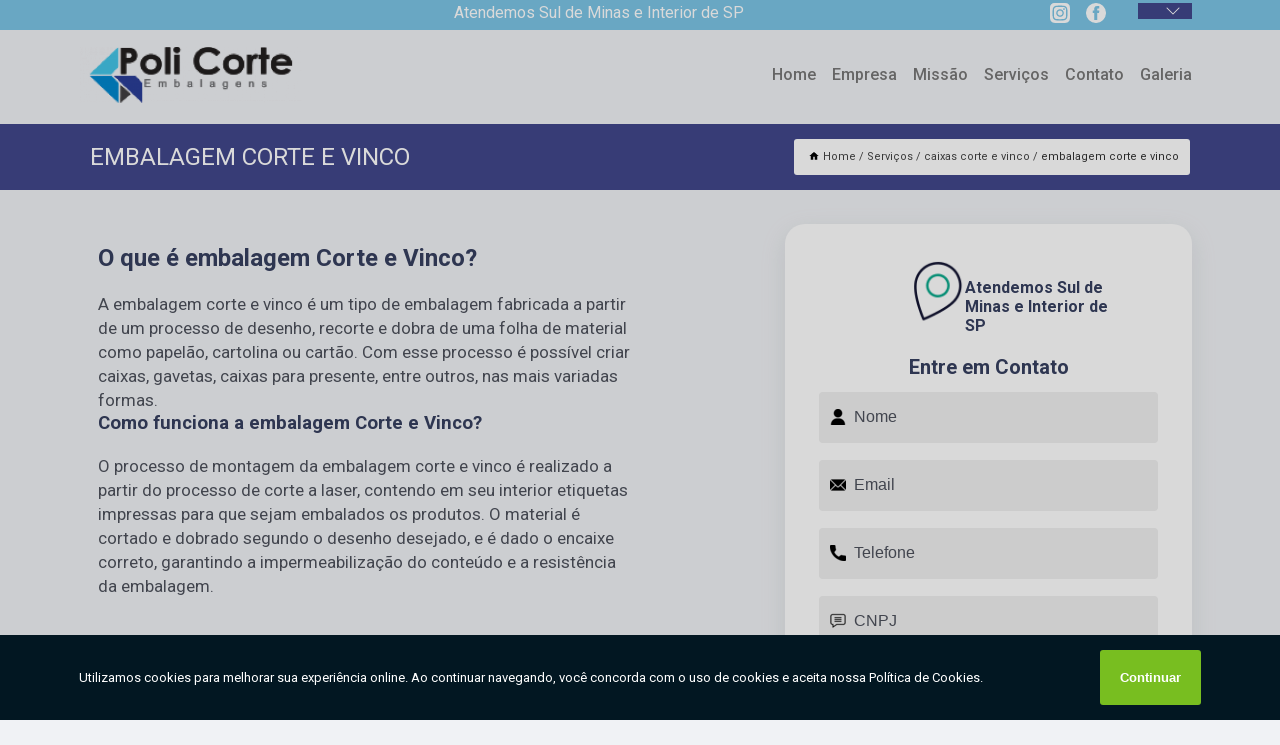

--- FILE ---
content_type: text/html; charset=utf-8
request_url: https://caixa.policorteembalagens.com.br/embalagens/embalagem-corte-e-vinco
body_size: 27683
content:
<!DOCTYPE html>
<!--[if lt IE 7]>
<html class="no-js lt-ie9 lt-ie8 lt-ie7"> <![endif]-->
<!--[if IE 7]>
<html class="no-js lt-ie9 lt-ie8"> <![endif]-->
<!--[if IE 8]>
<html class="no-js lt-ie9"> <![endif]-->
<!--[if gt IE 8]><!-->
<html class="no-js" lang="pt-br"> <!--<![endif]-->
<head>

<!-- Google Tag Manager -->
<script>(function(w,d,s,l,i){w[l]=w[l]||[];w[l].push({'gtm.start':
        new Date().getTime(),event:'gtm.js'});var f=d.getElementsByTagName(s)[0],
        j=d.createElement(s),dl=l!='dataLayer'?'&l='+l:'';j.async=true;j.src=
        'https://www.googletagmanager.com/gtm.js?id='+i+dl;f.parentNode.insertBefore(j,f);
        })(window,document,'script','dataLayer','GTM-M6DRGDW');</script>
        <!-- End Google Tag Manager -->


<link rel="preconnect" href="https://fonts.googleapis.com">
  <link rel="preconnect" href="https://fonts.gstatic.com" crossorigin>

  <link rel="preload" href="https://caixa.policorteembalagens.com.br/embalagens/css/theme.css" as="style">
  <link rel="preload" href="https://caixa.policorteembalagens.com.br/embalagens/css/main.css" as="style">
      
  <title>Embalagem Corte e Vinco        - Poli Corte Embalagens Caixa de Papelão em Itatiba</title>
    <meta charset="utf-8">
    <link rel="shortcut icon" href="https://caixa.policorteembalagens.com.br/embalagens/imagens/favicon.ico">
    <base href="https://caixa.policorteembalagens.com.br/embalagens/">
            <meta name="google-site-verification" content="pfSgeS9A2-wPH4cqDH0bH8ornPMaW2KqyvIc47T3Chs"/>
                <meta name="msvalidate.01" content="DCADF5EBCA288EB1BACCE4BA30DF813B"/>
    
        

    
      
    
    <meta name="keywords" content="embalagem corte e vinco">
    <meta name="viewport" content="width=device-width, initial-scale=1.0">
    <meta name="geo.position"
          content=";">
    <meta name="geo.region" content="">
    <meta name="geo.placename" content="">
    <meta name="ICBM"
          content=",">
    <meta name="robots" content="index,follow">
    <meta name="rating" content="General">
    <meta name="revisit-after" content="7 days">
    <meta name="author" content="Poli Corte Embalagens">
    <meta property="og:region" content="Brasil">
    <meta property="og:title"
          content="embalagem corte e vinco - Poli Corte Embalagens Caixa de Papelão em Itatiba">
    <meta property="og:type" content="article">
    <meta property="og:image"
          content="https://caixa.policorteembalagens.com.br/embalagens/imagens/logo.png">
    <meta property="og:url"
          content="https://caixa.policorteembalagens.com.br/embalagens/embalagem-corte-e-vinco">
    <meta property="og:description" content="">
    <meta property="og:site_name" content="Poli Corte Embalagens">
        <link rel="canonical" href="https://caixa.policorteembalagens.com.br/embalagens/embalagem-corte-e-vinco">
    <link rel="stylesheet" href="https://caixa.policorteembalagens.com.br/embalagens/css/theme.css" >
    <link rel="stylesheet" href="https://caixa.policorteembalagens.com.br/embalagens/css/main.css" >
    
    
    <!-- Desenvolvido por BUSCA CLIENTES - www.buscaclientes.com.br -->
</head> 

<body data-pagina="383e10b7cd54cbc9cd6d1cb26ad23b33">

 <!-- Google Tag Manager (noscript) -->
 <noscript><iframe src="https://www.googletagmanager.com/ns.html?id=GTM-M6DRGDW"
        height="0" width="0" style="display:none;visibility:hidden"></iframe></noscript>
        <!-- End Google Tag Manager (noscript) -->

    <header>
          <!--  -->

  <!-- Inicio do Tell  -->
<div class="contact">

  <div class="wrapper">

    <div class="social-container">
      <ul class="social-icons">
      </ul>

    </div>

    <div class="tel">
      <div id="telefones">
        <p></p>
        <svg xmlns="http://www.w3.org/2000/svg" width="16" height="16" fill="currentColor" class="bi bi-chevron-down" viewBox="0 0 16 16">
        <path fill-rule="evenodd" d="M1.646 4.646a.5.5 0 0 1 .708 0L8 10.293l5.646-5.647a.5.5 0 0 1 .708.708l-6 6a.5.5 0 0 1-.708 0l-6-6a.5.5 0 0 1 0-.708z"/>
      </svg>
      </div>
      <div class="tel-dropdown">
       
                
      </div>

    </div>

  </div>
</div>
<!-- Fim do tel -->
<!-- -->
<nav class="navbar">
    <!--  -->  
  <div class="logo">
    <a href="https://caixa.policorteembalagens.com.br/embalagens/" class="pagina-logo" data-area="paginaLogo"
      title="Poli Corte Embalagens - Caixa de Papelão em Itatiba">
      <img  src="https://caixa.policorteembalagens.com.br/embalagens/imagens/logo.png" width="250" height="200"
       title="Logo - Poli Corte Embalagens"
        alt="embalagem corte e vinco - Poli Corte Embalagens">
    </a>
  </div>
  <!-- -->
  
  <div class="hamburguer">
    <span></span>
    <span></span>
    <span></span>
  </div>

  <ul class="menu">
            <li><a class="btn-home" data-area="paginaHome"        href="https://caixa.policorteembalagens.com.br/"
        title="Home">Home</a></li>        <li><a         href="https://caixa.policorteembalagens.com.br/embalagens/empresa"
        title="Empresa">Empresa</a></li>        <li><a         href="https://caixa.policorteembalagens.com.br/embalagens/missao"
        title="Missão">Missão</a></li>        <li class="dropdown"><a         href="https://caixa.policorteembalagens.com.br/embalagens/servicos"
        title="Serviços">Serviços</a>                            <ul class="sub-menu hidden">                        <li class="dropdown"><a
                                href="https://caixa.policorteembalagens.com.br/embalagens/caixa-de-papelao-de-alimentos"
                                title="caixa de papelão de alimentos">Caixa de papelão de alimentos</a>
                        
                        </li>                        <li class="dropdown"><a
                                href="https://caixa.policorteembalagens.com.br/embalagens/caixa-de-papelao-medidas-personalizadas"
                                title="caixa de papelão medidas personalizadas">Caixa de papelão medidas personalizadas</a>
                        
                        </li>                        <li class="dropdown"><a
                                href="https://caixa.policorteembalagens.com.br/embalagens/caixa-de-papelao-para-embalagens"
                                title="caixa de papelão para embalagens">Caixa de papelão para embalagens</a>
                        
                        </li>                        <li class="dropdown"><a
                                href="https://caixa.policorteembalagens.com.br/embalagens/caixa-de-papelao-por-medida"
                                title="caixa de papelão por medida">Caixa de papelão por medida</a>
                        
                        </li>                        <li class="dropdown"><a
                                href="https://caixa.policorteembalagens.com.br/embalagens/caixa-papelao"
                                title="caixa papelão">Caixa papelão</a>
                        
                        </li>                        <li class="dropdown"><a
                                href="https://caixa.policorteembalagens.com.br/embalagens/caixa-papelao-multiuso"
                                title="caixa papelão multiuso">Caixa papelão multiuso</a>
                        
                        </li>                        <li class="dropdown"><a
                                href="https://caixa.policorteembalagens.com.br/embalagens/caixas-corte-e-vinco"
                                title="caixas corte e vinco">Caixas corte e vinco</a>
                        
                        </li>                        <li class="dropdown"><a
                                href="https://caixa.policorteembalagens.com.br/embalagens/caixas-de-papelao"
                                title="caixas de papelão">Caixas de papelão</a>
                        
                        </li>                        <li class="dropdown"><a
                                href="https://caixa.policorteembalagens.com.br/embalagens/caixas-de-papelao-altas"
                                title="caixas de papelão altas">Caixas de papelão altas</a>
                        
                        </li>                        <li class="dropdown"><a
                                href="https://caixa.policorteembalagens.com.br/embalagens/caixas-de-papelao-brancas"
                                title="caixas de papelão brancas">Caixas de papelão brancas</a>
                        
                        </li>                        <li class="dropdown"><a
                                href="https://caixa.policorteembalagens.com.br/embalagens/caixas-de-papelao-com-alca"
                                title="caixas de papelão com alça">Caixas de papelão com alça</a>
                        
                        </li>                        <li class="dropdown"><a
                                href="https://caixa.policorteembalagens.com.br/embalagens/caixas-de-papelao-com-divisorias"
                                title="caixas de papelão com divisórias">Caixas de papelão com divisórias</a>
                        
                        </li>                        <li class="dropdown"><a
                                href="https://caixa.policorteembalagens.com.br/embalagens/caixas-de-papelao-diversas"
                                title="caixas de papelão diversas">Caixas de papelão diversas</a>
                        
                        </li>                        <li class="dropdown"><a
                                href="https://caixa.policorteembalagens.com.br/embalagens/caixas-de-papelao-kraft"
                                title="caixas de papelão kraft">Caixas de papelão kraft</a>
                        
                        </li>                        <li class="dropdown"><a
                                href="https://caixa.policorteembalagens.com.br/embalagens/caixas-de-papelao-multiuso"
                                title="caixas de papelão multiuso">Caixas de papelão multiuso</a>
                        
                        </li>                        <li class="dropdown"><a
                                href="https://caixa.policorteembalagens.com.br/embalagens/caixas-de-papelao-ondulado"
                                title="caixas de papelão ondulado">Caixas de papelão ondulado</a>
                        
                        </li>                        <li class="dropdown"><a
                                href="https://caixa.policorteembalagens.com.br/embalagens/caixas-de-papelao-organizadoras"
                                title="caixas de papelão organizadoras">Caixas de papelão organizadoras</a>
                        
                        </li>                        <li class="dropdown"><a
                                href="https://caixa.policorteembalagens.com.br/embalagens/caixas-de-papelao-para-bolos"
                                title="caixas de papelão para bolos">Caixas de papelão para bolos</a>
                        
                        </li>                        <li class="dropdown"><a
                                href="https://caixa.policorteembalagens.com.br/embalagens/caixas-de-papelao-para-doces"
                                title="caixas de papelão para doces">Caixas de papelão para doces</a>
                        
                        </li>                        <li class="dropdown"><a
                                href="https://caixa.policorteembalagens.com.br/embalagens/caixas-de-papelao-para-ecommerce"
                                title="caixas de papelão para ecommerce">Caixas de papelão para ecommerce</a>
                        
                        </li>                        <li class="dropdown"><a
                                href="https://caixa.policorteembalagens.com.br/embalagens/caixas-de-papelao-para-garrafas"
                                title="caixas de papelão para garrafas">Caixas de papelão para garrafas</a>
                        
                        </li>                        <li class="dropdown"><a
                                href="https://caixa.policorteembalagens.com.br/embalagens/caixas-de-papelao-para-hortifruti"
                                title="caixas de papelão para hortifruti">Caixas de papelão para hortifruti</a>
                        
                        </li>                        <li class="dropdown"><a
                                href="https://caixa.policorteembalagens.com.br/embalagens/caixas-de-papelao-para-mudancas"
                                title="caixas de papelão para mudanças">Caixas de papelão para mudanças</a>
                        
                        </li>                        <li class="dropdown"><a
                                href="https://caixa.policorteembalagens.com.br/embalagens/caixas-de-papelao-para-roupas"
                                title="caixas de papelão para roupas">Caixas de papelão para roupas</a>
                        
                        </li>                        <li class="dropdown"><a
                                href="https://caixa.policorteembalagens.com.br/embalagens/caixas-de-papelao-para-salgados"
                                title="caixas de papelão para salgados">Caixas de papelão para salgados</a>
                        
                        </li>                        <li class="dropdown"><a
                                href="https://caixa.policorteembalagens.com.br/embalagens/caixas-de-papelao-para-transporte"
                                title="caixas de papelão para transporte">Caixas de papelão para transporte</a>
                        
                        </li>                        <li class="dropdown"><a
                                href="https://caixa.policorteembalagens.com.br/embalagens/caixas-de-papelao-personalizadas"
                                title="caixas de papelão personalizadas">Caixas de papelão personalizadas</a>
                        
                        </li>                        <li class="dropdown"><a
                                href="https://caixa.policorteembalagens.com.br/embalagens/caixas-de-papelao-reforcadas"
                                title="caixas de papelão reforçadas">Caixas de papelão reforçadas</a>
                        
                        </li>                        <li class="dropdown"><a
                                href="https://caixa.policorteembalagens.com.br/embalagens/caixas-de-pizza-personalizadas"
                                title="caixas de pizza personalizadas">Caixas de pizza personalizadas</a>
                        
                        </li>                        <li class="dropdown"><a
                                href="https://caixa.policorteembalagens.com.br/embalagens/caixas-especiais"
                                title="caixas especiais">Caixas especiais</a>
                        
                        </li>                        <li class="dropdown"><a
                                href="https://caixa.policorteembalagens.com.br/embalagens/caixas-grandes-de-papelao"
                                title="caixas grandes de papelão">Caixas grandes de papelão</a>
                        
                        </li>                        <li class="dropdown"><a
                                href="https://caixa.policorteembalagens.com.br/embalagens/caixas-organizadoras"
                                title="caixas organizadoras">Caixas organizadoras</a>
                        
                        </li>                        <li class="dropdown"><a
                                href="https://caixa.policorteembalagens.com.br/embalagens/caixas-papelao"
                                title="caixas papelão">Caixas papelão</a>
                        
                        </li>                        <li class="dropdown"><a
                                href="https://caixa.policorteembalagens.com.br/embalagens/caixas-para-mudancas"
                                title="caixas para mudanças">Caixas para mudanças</a>
                        
                        </li>                        <li class="dropdown"><a
                                href="https://caixa.policorteembalagens.com.br/embalagens/caixas-quadradas-de-papelao"
                                title="caixas quadradas de papelão">Caixas quadradas de papelão</a>
                        
                        </li>                        <li class="dropdown"><a
                                href="https://caixa.policorteembalagens.com.br/embalagens/caixas-redondas-de-papelao"
                                title="caixas redondas de papelão">Caixas redondas de papelão</a>
                        
                        </li>                        <li class="dropdown"><a
                                href="https://caixa.policorteembalagens.com.br/embalagens/cartonagens"
                                title="cartonagens">Cartonagens</a>
                        
                        </li>                        <li class="dropdown"><a
                                href="https://caixa.policorteembalagens.com.br/embalagens/embalagens-de-papelao"
                                title="embalagens de papelão">Embalagens de papelão</a>
                        
                        </li>                        <li class="dropdown"><a
                                href="https://caixa.policorteembalagens.com.br/embalagens/embalagens-de-papelao-para-alimentos"
                                title="embalagens de papelão para alimentos">Embalagens de papelão para alimentos</a>
                        
                        </li>                        <li class="dropdown"><a
                                href="https://caixa.policorteembalagens.com.br/embalagens/embalagens-de-papelao-personalizadas"
                                title="embalagens de papelão personalizadas">Embalagens de papelão personalizadas</a>
                        
                        </li>                        <li class="dropdown"><a
                                href="https://caixa.policorteembalagens.com.br/embalagens/embalagens-de-salgado"
                                title="embalagens de salgado">Embalagens de salgado</a>
                        
                        </li>                        <li class="dropdown"><a
                                href="https://caixa.policorteembalagens.com.br/embalagens/embalagens-personalizadas"
                                title="embalagens personalizadas">Embalagens personalizadas</a>
                        
                        </li>                        <li class="dropdown"><a
                                href="https://caixa.policorteembalagens.com.br/embalagens/embalagens-personalizadas-para-delivery"
                                title="embalagens personalizadas para delivery">Embalagens personalizadas para delivery</a>
                        
                        </li>                        <li class="dropdown"><a
                                href="https://caixa.policorteembalagens.com.br/embalagens/empresas-de-caixa-feita-de-papelao"
                                title="empresas de caixa feita de papelão">Empresas de caixa feita de papelão</a>
                        
                        </li>                        <li class="dropdown"><a
                                href="https://caixa.policorteembalagens.com.br/embalagens/fabrica-de-caixas-de-papelao"
                                title="fábrica de caixas de papelão">Fábrica de caixas de papelão</a>
                        
                        </li>                        <li class="dropdown"><a
                                href="https://caixa.policorteembalagens.com.br/embalagens/fabrica-de-embalagens-de-papelao"
                                title="fabrica de embalagens de papelão">Fabrica de embalagens de papelão</a>
                        
                        </li>                        <li class="dropdown"><a
                                href="https://caixa.policorteembalagens.com.br/embalagens/fornecedores-de-caixa-de-papelao"
                                title="fornecedores de caixa de papelão">Fornecedores de caixa de papelão</a>
                        
                        </li>                        <li class="dropdown"><a
                                href="https://caixa.policorteembalagens.com.br/embalagens/industria-de-embalagens-de-papelao"
                                title="indústria de embalagens de papelão">Indústria de embalagens de papelão</a>
                        
                        </li>                        <li class="dropdown"><a
                                href="https://caixa.policorteembalagens.com.br/embalagens/lojas-de-caixa-de-papelao"
                                title="lojas de caixa de papelão">Lojas de caixa de papelão</a>
                        
                        </li>                        <li class="dropdown"><a
                                href="https://caixa.policorteembalagens.com.br/embalagens/papeloes-ondulados"
                                title="papelões ondulados">Papelões ondulados</a>
                        
                        </li></ul>
            </li>        <li><a         href="https://caixa.policorteembalagens.com.br/embalagens/contato"
        title="Contato">Contato</a></li>
  </ul>

</nav>
    </header>

 

    <main>
    <div class="wrapper" id="wrapper-category">
        <h1 class="title-wrapper">Embalagem Corte e Vinco</h1>
            <div class="container">

<div id="breadcrumb">
		<ol itemscope itemtype="http://schema.org/BreadcrumbList">
								<li><img width="10" height="10" alt="svgImg" src="[data-uri]" style="
					    margin: 1px 4px 0;
					"/>
					<li itemprop="itemListElement" itemscope
						itemtype="http://schema.org/ListItem">
						<a itemprop="item" href="https://caixa.policorteembalagens.com.br/embalagens/">
							<span itemprop="name">Home</span></a>
						<meta itemprop="position" content="1"/>
					</li>
											<li itemprop="itemListElement" itemscope itemtype="http://schema.org/ListItem">
							<a itemprop="item"
							   href="https://caixa.policorteembalagens.com.br/embalagens/servicos">
								<span itemprop="name">Serviços</span></a>
							<meta itemprop="position" content="2"/>
						</li>
												<li itemprop="itemListElement" itemscope itemtype="http://schema.org/ListItem">
							<a itemprop="item"
							   href="https://caixa.policorteembalagens.com.br/embalagens/caixas-corte-e-vinco">
								<span itemprop="name">caixas corte e vinco</span></a>
							<meta itemprop="position" content="3"/>
						</li>
												<li><span>embalagem corte e vinco</span></li>
								</ol>
</div>

</div>

    </div>


        <div class="wrapper text">
            <article class="readMore">
                
                <h2>O que é embalagem Corte e Vinco?</h2>

<p>A embalagem corte e vinco é um tipo de embalagem fabricada a partir de um processo de desenho, recorte e dobra de uma folha de material como papelão, cartolina ou cartão. Com esse processo é possível criar caixas, gavetas, caixas para presente, entre outros, nas mais variadas formas.</p>


<h3>Como funciona a embalagem Corte e Vinco?</h3>

<p>O processo de montagem da embalagem corte e vinco é realizado a partir do processo de corte a laser, contendo em seu interior etiquetas impressas para que sejam embalados os produtos. O material é cortado e dobrado segundo o desenho desejado, e é dado o encaixe correto, garantindo a impermeabilização do conteúdo e a resistência da embalagem.</p>


<h2>Vantagens da embalagem Corte e Vinco</h2>

<ul>
<li>Baixo custo: Por ser um processo mecânico, não existe o uso de mão de obra, o que reduz as despesas para a produção da embalagem.</li>
<li>Durabilidade: A embalagem resiste bem ao transporte e armazenamento, pois é resistente à umidade, impactos e poeira</li>
<li>Design personalizado: Apresenta maior versatilidade de design, pois é possível aplicar impressão digital, aplicar linhas entrelaçadas, curvada e estampada</li>
<li>Sustentabilidade: A embalagem é fabricada a partir de materiais recicláveis, dando destinação correta ao descarte. </ul>
</li>
<p>Se você está procurando por uma empresa que ofereça embalagem corte e vinco de qualidade, a Poli Corte Embalagens é especialista no segmento PAPÉIS E PAPELÕES. Não deixe de conferir os serviços oferecidos para assegurar a qualidade e satisfação dos seus clientes.</p>
                            </article>

            <div class="collum-subject" style="max-width : 600px; ">
                    <div class="formCotacao">
    <form action="https://caixa.policorteembalagens.com.br/embalagens/enviar-cotacao" id="formulario-cotacao" method="post">
        <div class="header">
            <h3>Entre em Contato</h3>
        </div>
        <input type="hidden" name="acao" value="cotacao">
        <input type="hidden" name="produto_nome" value="">
        <input class="url-atual" type="hidden" name="produto_url" value="">
        <input class="url-atual" type="hidden" name="produto_ref" value="">
        <input type="hidden" name="imagem" value="" />
        <input type="hidden" name="site" value="https://caixa.policorteembalagens.com.br/embalagens/" />
        <input type="hidden" name="email" value="contato@policorteembalagens.com.br" />
                <input type="hidden" name="projeto" value="5792" />

        <div class="item-form" id="campos-formulario">
            
        <img  alt="user" width="16" height="16" src="https://caixa.policorteembalagens.com.br/embalagens/imagens/user.png" class= "icon-form">

            <input  type="text" name="nome" placeholder="Nome" required>
    
            <p class="error-message" id="erro_nome"></p>
            <img alt="mail" width="16" height="16" src="https://caixa.policorteembalagens.com.br/embalagens/imagens/email.png" class= "icon-form">

            <input  type="email" name="email_contato"
                placeholder="Email" required>
            <p class="error-message" id="erro_email_contato"></p>
            <img alt="tel" width="16" height="16" src="https://caixa.policorteembalagens.com.br/embalagens/imagens/call.png" class= "icon-form">

            <input  type="text" name="telefone"
                class="telefone" placeholder="Telefone" required>
            
            <p class="error-message" id="erro_telefone"></p>

            <p class="error-message" id="erro_palavra"></p>
        </div>

        <div class="item-form" id="mensagem-formulario">
        <img  alt="message" width="16" height="16" src="https://caixa.policorteembalagens.com.br/embalagens/imagens/comment.png" class= "icon-form">

            <textarea  name="mensagem"
                placeholder="Sua mensagem"></textarea>
            <p class="error-message" id="erro_mensagem"></p>
           
        </div>
        <div class="clear"></div>

        <div class="cta-formulario">
            <div class="seguranca-cta-formulario">
                <div class="item-cta">
                                        <div class="g-recaptcha" data-sitekey="6Lf2CbEfAAAAAJ5FKEUU9gW1S3Uf7yl4N_4to9Oq">
                    </div>
                                    </div>
                <div class="item-cta">
                <button type="button" id="btn-enviar-cotacao" class="btn-verde">Enviar</button>

                    <img  loading="lazy" src="imagens/ajax-loader.gif"  class="image-loading" id="loader-ajax" alt="Aguarde..."
                        title="Aguarde..." style="display:none">
                </div>
            </div>
        </div>

        

    </form>
    </div>
    

    
                
<div id="servicosTabsDois">
<h4>
Atendemos também em: </h4><br/>
        <ul class="nav">
        <li class="nav-two"><a rel="nofollow" href="#id1-0" class="current" title="Selecione">Selecione:</a></li>

                    <li class="nav-two">
                <a title="Itatiba" class=""
                   href="#id1688-1688">
                    Itatiba                </a>
            </li>
                        <li class="nav-two">
                <a title="Sul de Minas Gerais" class=""
                   href="#id3112-3112">
                    Sul de Minas Gerais                </a>
            </li>
                        <li class="nav-two">
                <a title="São Paulo - Interior " class=""
                   href="#id2669-2669">
                    São Paulo - Interior                 </a>
            </li>
                        <li class="nav-two">
                <a title="São Paulo - Regiões" class=""
                   href="#id3133-3133">
                    São Paulo - Regiões                </a>
            </li>
            
    </ul>
    <div class="regioes-open" onclick="chamarDistritos()">
        <span class="openMenu"></span>
        <span class="openMenu right-bar"></span>
    </div>
    <div class="list-wrap">
        <ul id="id1-0">
            <li></li>
        </ul>
                    <ul class="hide regioesCat" id="id3112-3112">
               <li> <span class="closePopup">x</span> </li>
                                    <li><strong>Aiuruoca;</strong></li>
                                    <li><strong>Alfenas;</strong></li>
                                    <li><strong>Bueno Brandão;</strong></li>
                                    <li><strong>Caldas;</strong></li>
                                    <li><strong>Capitólio;</strong></li>
                                    <li><strong>Carrancas;</strong></li>
                                    <li><strong>Caxambu;</strong></li>
                                    <li><strong>Extrema;</strong></li>
                                    <li><strong>Gonçalves.</strong></li>
                                    <li><strong>Guaxupé;</strong></li>
                                    <li><strong>Inconfidentes;</strong></li>
                                    <li><strong>Itajubá;</strong></li>
                                    <li><strong>Itapeva;</strong></li>
                                    <li><strong>Monte Sião;</strong></li>
                                    <li><strong>Monte Verde;</strong></li>
                                    <li><strong>Passos;</strong></li>
                                    <li><strong>Pouso Alegre;</strong></li>
                                    <li><strong>Poços De Caldas;</strong></li>
                                    <li><strong>Santa Rita Do Sapucaí;</strong></li>
                                    <li><strong>São Lourenço;</strong></li>
                                    <li><strong>São Thomé Das Letras;</strong></li>
                                    <li><strong>Três Corações;</strong></li>
                                    <li><strong>Varginha;</strong></li>
                                </ul>                
                    <ul class="hide regioesCat" id="id2669-2669">
               <li> <span class="closePopup">x</span> </li>
                                    <li><strong>Americana</strong></li>
                                    <li><strong>Hortolândia</strong></li>
                                    <li><strong>Limeira</strong></li>
                                    <li><strong>São Carlos</strong></li>
                                    <li><strong>São José dos Campos</strong></li>
                                    <li><strong>Taubaté</strong></li>
                                </ul>                
                    <ul class="hide regioesCat" id="id3133-3133">
               <li> <span class="closePopup">x</span> </li>
                                    <li><strong>Amparo</strong></li>
                                    <li><strong>Artur Nogueira</strong></li>
                                    <li><strong>Atibaia</strong></li>
                                    <li><strong>Bom Jesus dos Perdões</strong></li>
                                    <li><strong>Bragança Paulista</strong></li>
                                    <li><strong>Cabreúva</strong></li>
                                    <li><strong>Cajamar</strong></li>
                                    <li><strong>Campinas</strong></li>
                                    <li><strong>Campo Limpo Paulista</strong></li>
                                    <li><strong>Carapicuíba</strong></li>
                                    <li><strong>Cotia</strong></li>
                                    <li><strong>Ferraz de Vasconcelos</strong></li>
                                    <li><strong>Francisco Morato</strong></li>
                                    <li><strong>Guarulhos</strong></li>
                                    <li><strong>Holambra</strong></li>
                                    <li><strong>Indaiatuba</strong></li>
                                    <li><strong>Itapetininga</strong></li>
                                    <li><strong>Itatiba</strong></li>
                                    <li><strong>Itu</strong></li>
                                    <li><strong>Itupeva</strong></li>
                                    <li><strong>Jacareí</strong></li>
                                    <li><strong>Jaguariúna</strong></li>
                                    <li><strong>Jarinu</strong></li>
                                    <li><strong>Joanópolis</strong></li>
                                    <li><strong>Jundiaí</strong></li>
                                    <li><strong>Lindoia</strong></li>
                                    <li><strong>Louveira</strong></li>
                                    <li><strong>Mairiporã</strong></li>
                                    <li><strong>Mogi Guaçu</strong></li>
                                    <li><strong>Monte Alegre do Sul</strong></li>
                                    <li><strong>Monte Mor</strong></li>
                                    <li><strong>Morungaba</strong></li>
                                    <li><strong>Osasco</strong></li>
                                    <li><strong>Pedreira</strong></li>
                                    <li><strong>Piracicaba</strong></li>
                                    <li><strong>Rio Claro</strong></li>
                                    <li><strong>Salto</strong></li>
                                    <li><strong>Santana de Parnaíba</strong></li>
                                    <li><strong>Santo André</strong></li>
                                    <li><strong>Serra Negra</strong></li>
                                    <li><strong>Sorocaba</strong></li>
                                    <li><strong>Sumaré</strong></li>
                                    <li><strong>São José dos Campos</strong></li>
                                    <li><strong>São Paulo</strong></li>
                                    <li><strong>Tatuí</strong></li>
                                    <li><strong>Valinhos</strong></li>
                                    <li><strong>Vinhedo</strong></li>
                                    <li><strong>Várzea Paulista</strong></li>
                                </ul>                
                    <ul class="hide regioesCat" id="id1688-1688">
               <li> <span class="closePopup">x</span> </li>
                                    <li><strong>Bairro da Ponte</strong></li>
                                    <li><strong>Bairro do Engenho</strong></li>
                                    <li><strong>Capela do Barreiro</strong></li>
                                    <li><strong>Chacara San Martin II</strong></li>
                                    <li><strong>Jardim Delforno</strong></li>
                                    <li><strong>Jardim Gelleto</strong></li>
                                    <li><strong>Jardim Nardim</strong></li>
                                    <li><strong>Jardim Salessi</strong></li>
                                    <li><strong>Jardim Tereza</strong></li>
                                    <li><strong>Jardim Virgínia</strong></li>
                                    <li><strong>Nucleo Res.Porto Seguro</strong></li>
                                    <li><strong>Parque São Franscisco</strong></li>
                                    <li><strong>Parque das laranjeiras</strong></li>
                                    <li><strong>Recanto da Paz</strong></li>
                                    <li><strong>Vila Cassaro</strong></li>
                                    <li><strong>Vila Cruzeiro</strong></li>
                                    <li><strong>Vila Lanfranchi</strong></li>
                                    <li><strong>Vila Rita</strong></li>
                                    <li><strong>Vila Santa Cruz</strong></li>
                                </ul>                
        
    </div>
</div>
            </div>
        </div>


        <div class="categorias">
                    </div>

        <div class="categorias">
           
                <section class="container">
        
        <section id="owl-thumbs" class="owl-carousel owl-theme">                <div class="item">                    <p class="box-referencia">Cod.:<span
                            id="imagem-ref-0">37370</span></p>                                        
                    <figure>
                        <a href="https://caixa.policorteembalagens.com.br/embalagens/imagens/empresa-que-faz-corte-e-vinco-papelao.jpg" class="lightbox fancybox imagem-lightbox"
                    data-id="imagem-0" title="empresa que faz corte e vinco papelão Atibaia">
                    <img loading="lazy" width="160" height="160" src="https://caixa.policorteembalagens.com.br/embalagens/imagens/thumb/empresa-que-faz-corte-e-vinco-papelao.jpg" id="imagem-0"
                    alt="empresa que faz corte e vinco papelão Atibaia" title="empresa que faz corte e vinco papelão Atibaia"></a>
                <figcaption><a href="https://caixa.policorteembalagens.com.br/embalagens/caixas-corte-e-vinco/embalagem-corte-e-vinco/empresa-que-faz-corte-e-vinco-papelao-atibaia" class="lightbox fancybox titulo-galeria"
                        data-id="imagem-0"
                        title="empresa que faz corte e vinco papelão Atibaia"> <h3>
                        empresa que faz corte e vinco papelão Atibaia</h3>  </a>  </figcaption>
                 </figure>   
            </div> 
                            <div class="item">                    <p class="box-referencia">Cod.:<span
                            id="imagem-ref-1">37371</span></p>                                        
                    <figure>
                        <a href="https://caixa.policorteembalagens.com.br/embalagens/imagens/empresa-que-faz-embalagem-corte-e-vinco.jpg" class="lightbox fancybox imagem-lightbox"
                    data-id="imagem-1" title="empresa que faz embalagem corte e vinco Vila Lanfranchi">
                    <img loading="lazy" width="160" height="160" src="https://caixa.policorteembalagens.com.br/embalagens/imagens/thumb/empresa-que-faz-embalagem-corte-e-vinco.jpg" id="imagem-1"
                    alt="empresa que faz embalagem corte e vinco Vila Lanfranchi" title="empresa que faz embalagem corte e vinco Vila Lanfranchi"></a>
                <figcaption><a href="https://caixa.policorteembalagens.com.br/embalagens/caixas-corte-e-vinco/embalagem-corte-e-vinco/empresa-que-faz-embalagem-corte-e-vinco-vila-lanfranchi" class="lightbox fancybox titulo-galeria"
                        data-id="imagem-1"
                        title="empresa que faz embalagem corte e vinco Vila Lanfranchi"> <h3>
                        empresa que faz embalagem corte e vinco Vila Lanfranchi</h3>  </a>  </figcaption>
                 </figure>   
            </div> 
                            <div class="item">                    <p class="box-referencia">Cod.:<span
                            id="imagem-ref-2">37372</span></p>                                        
                    <figure>
                        <a href="https://caixa.policorteembalagens.com.br/embalagens/imagens/valor-de-caixa-corte-e-vinco.jpg" class="lightbox fancybox imagem-lightbox"
                    data-id="imagem-2" title="valor de caixa corte e vinco Hortolândia">
                    <img loading="lazy" width="160" height="160" src="https://caixa.policorteembalagens.com.br/embalagens/imagens/thumb/valor-de-caixa-corte-e-vinco.jpg" id="imagem-2"
                    alt="valor de caixa corte e vinco Hortolândia" title="valor de caixa corte e vinco Hortolândia"></a>
                <figcaption><a href="https://caixa.policorteembalagens.com.br/embalagens/caixas-corte-e-vinco/embalagem-corte-e-vinco/valor-de-caixa-corte-e-vinco-hortolandia" class="lightbox fancybox titulo-galeria"
                        data-id="imagem-2"
                        title="valor de caixa corte e vinco Hortolândia"> <h3>
                        valor de caixa corte e vinco Hortolândia</h3>  </a>  </figcaption>
                 </figure>   
            </div> 
                            <div class="item">                    <p class="box-referencia">Cod.:<span
                            id="imagem-ref-3">37373</span></p>                                        
                    <figure>
                        <a href="https://caixa.policorteembalagens.com.br/embalagens/imagens/caixa-de-papelao-modelo-corte-e-vinco-valores.jpg" class="lightbox fancybox imagem-lightbox"
                    data-id="imagem-3" title="caixa de papelão modelo corte e vinco valores Carapicuíba">
                    <img loading="lazy" width="160" height="160" src="https://caixa.policorteembalagens.com.br/embalagens/imagens/thumb/caixa-de-papelao-modelo-corte-e-vinco-valores.jpg" id="imagem-3"
                    alt="caixa de papelão modelo corte e vinco valores Carapicuíba" title="caixa de papelão modelo corte e vinco valores Carapicuíba"></a>
                <figcaption><a href="https://caixa.policorteembalagens.com.br/embalagens/caixas-corte-e-vinco/embalagem-corte-e-vinco/caixa-de-papelao-modelo-corte-e-vinco-valores-carapicuiba" class="lightbox fancybox titulo-galeria"
                        data-id="imagem-3"
                        title="caixa de papelão modelo corte e vinco valores Carapicuíba"> <h3>
                        caixa de papelão modelo corte e vinco valores Carapicuíba</h3>  </a>  </figcaption>
                 </figure>   
            </div> 
                            <div class="item">                    <p class="box-referencia">Cod.:<span
                            id="imagem-ref-4">37374</span></p>                                        
                    <figure>
                        <a href="https://caixa.policorteembalagens.com.br/embalagens/imagens/empresa-que-faz-caixa-de-papelao-corte-e-vinco.jpg" class="lightbox fancybox imagem-lightbox"
                    data-id="imagem-4" title="empresa que faz caixa de papelão corte e vinco Campo Limpo Paulista">
                    <img loading="lazy" width="160" height="160" src="https://caixa.policorteembalagens.com.br/embalagens/imagens/thumb/empresa-que-faz-caixa-de-papelao-corte-e-vinco.jpg" id="imagem-4"
                    alt="empresa que faz caixa de papelão corte e vinco Campo Limpo Paulista" title="empresa que faz caixa de papelão corte e vinco Campo Limpo Paulista"></a>
                <figcaption><a href="https://caixa.policorteembalagens.com.br/embalagens/caixas-corte-e-vinco/embalagem-corte-e-vinco/empresa-que-faz-caixa-de-papelao-corte-e-vinco-campo-limpo-paulista" class="lightbox fancybox titulo-galeria"
                        data-id="imagem-4"
                        title="empresa que faz caixa de papelão corte e vinco Campo Limpo Paulista"> <h3>
                        empresa que faz caixa de papelão corte e vinco Campo Limpo Paulista</h3>  </a>  </figcaption>
                 </figure>   
            </div> 
                            <div class="item">                    <p class="box-referencia">Cod.:<span
                            id="imagem-ref-5">37375</span></p>                                        
                    <figure>
                        <a href="https://caixa.policorteembalagens.com.br/embalagens/imagens/valor-de-caixa-papelao-corte-e-vinco.jpg" class="lightbox fancybox imagem-lightbox"
                    data-id="imagem-5" title="valor de caixa papelão corte e vinco Atibaia">
                    <img loading="lazy" width="160" height="160" src="https://caixa.policorteembalagens.com.br/embalagens/imagens/thumb/valor-de-caixa-papelao-corte-e-vinco.jpg" id="imagem-5"
                    alt="valor de caixa papelão corte e vinco Atibaia" title="valor de caixa papelão corte e vinco Atibaia"></a>
                <figcaption><a href="https://caixa.policorteembalagens.com.br/embalagens/caixas-corte-e-vinco/embalagem-corte-e-vinco/valor-de-caixa-papelao-corte-e-vinco-atibaia" class="lightbox fancybox titulo-galeria"
                        data-id="imagem-5"
                        title="valor de caixa papelão corte e vinco Atibaia"> <h3>
                        valor de caixa papelão corte e vinco Atibaia</h3>  </a>  </figcaption>
                 </figure>   
            </div> 
                            <div class="item">                    <p class="box-referencia">Cod.:<span
                            id="imagem-ref-6">37376</span></p>                                        
                    <figure>
                        <a href="https://caixa.policorteembalagens.com.br/embalagens/imagens/valor-de-caixa-de-papelao-modelo-corte-e-vinco.jpg" class="lightbox fancybox imagem-lightbox"
                    data-id="imagem-6" title="valor de caixa de papelão modelo corte e vinco Capitólio;">
                    <img loading="lazy" width="160" height="160" src="https://caixa.policorteembalagens.com.br/embalagens/imagens/thumb/valor-de-caixa-de-papelao-modelo-corte-e-vinco.jpg" id="imagem-6"
                    alt="valor de caixa de papelão modelo corte e vinco Capitólio;" title="valor de caixa de papelão modelo corte e vinco Capitólio;"></a>
                <figcaption><a href="https://caixa.policorteembalagens.com.br/embalagens/caixas-corte-e-vinco/embalagem-corte-e-vinco/valor-de-caixa-de-papelao-modelo-corte-e-vinco-capitolio" class="lightbox fancybox titulo-galeria"
                        data-id="imagem-6"
                        title="valor de caixa de papelão modelo corte e vinco Capitólio;"> <h3>
                        valor de caixa de papelão modelo corte e vinco Capitólio;</h3>  </a>  </figcaption>
                 </figure>   
            </div> 
                            <div class="item">                    <p class="box-referencia">Cod.:<span
                            id="imagem-ref-7">37377</span></p>                                        
                    <figure>
                        <a href="https://caixa.policorteembalagens.com.br/embalagens/imagens/empresa-que-faz-caixa-corte-vinco.jpg" class="lightbox fancybox imagem-lightbox"
                    data-id="imagem-7" title="empresa que faz caixa corte vinco Três Corações;">
                    <img loading="lazy" width="160" height="160" src="https://caixa.policorteembalagens.com.br/embalagens/imagens/thumb/empresa-que-faz-caixa-corte-vinco.jpg" id="imagem-7"
                    alt="empresa que faz caixa corte vinco Três Corações;" title="empresa que faz caixa corte vinco Três Corações;"></a>
                <figcaption><a href="https://caixa.policorteembalagens.com.br/embalagens/caixas-corte-e-vinco/embalagem-corte-e-vinco/empresa-que-faz-caixa-corte-vinco-tres-coracoes" class="lightbox fancybox titulo-galeria"
                        data-id="imagem-7"
                        title="empresa que faz caixa corte vinco Três Corações;"> <h3>
                        empresa que faz caixa corte vinco Três Corações;</h3>  </a>  </figcaption>
                 </figure>   
            </div> 
                            <div class="item">                    <p class="box-referencia">Cod.:<span
                            id="imagem-ref-8">37378</span></p>                                        
                    <figure>
                        <a href="https://caixa.policorteembalagens.com.br/embalagens/imagens/empresa-que-faz-corte-e-vinco-de-papelao.jpg" class="lightbox fancybox imagem-lightbox"
                    data-id="imagem-8" title="empresa que faz corte e vinco de papelão Carapicuíba">
                    <img loading="lazy" width="160" height="160" src="https://caixa.policorteembalagens.com.br/embalagens/imagens/thumb/empresa-que-faz-corte-e-vinco-de-papelao.jpg" id="imagem-8"
                    alt="empresa que faz corte e vinco de papelão Carapicuíba" title="empresa que faz corte e vinco de papelão Carapicuíba"></a>
                <figcaption><a href="https://caixa.policorteembalagens.com.br/embalagens/caixas-corte-e-vinco/embalagem-corte-e-vinco/empresa-que-faz-corte-e-vinco-de-papelao-carapicuiba" class="lightbox fancybox titulo-galeria"
                        data-id="imagem-8"
                        title="empresa que faz corte e vinco de papelão Carapicuíba"> <h3>
                        empresa que faz corte e vinco de papelão Carapicuíba</h3>  </a>  </figcaption>
                 </figure>   
            </div> 
                            <div class="item">                    <p class="box-referencia">Cod.:<span
                            id="imagem-ref-9">37379</span></p>                                        
                    <figure>
                        <a href="https://caixa.policorteembalagens.com.br/embalagens/imagens/empresa-que-faz-corte-e-vinco-caixa.jpg" class="lightbox fancybox imagem-lightbox"
                    data-id="imagem-9" title="empresa que faz corte e vinco caixa Joanópolis">
                    <img loading="lazy" width="160" height="160" src="https://caixa.policorteembalagens.com.br/embalagens/imagens/thumb/empresa-que-faz-corte-e-vinco-caixa.jpg" id="imagem-9"
                    alt="empresa que faz corte e vinco caixa Joanópolis" title="empresa que faz corte e vinco caixa Joanópolis"></a>
                <figcaption><a href="https://caixa.policorteembalagens.com.br/embalagens/caixas-corte-e-vinco/embalagem-corte-e-vinco/empresa-que-faz-corte-e-vinco-caixa-joanopolis" class="lightbox fancybox titulo-galeria"
                        data-id="imagem-9"
                        title="empresa que faz corte e vinco caixa Joanópolis"> <h3>
                        empresa que faz corte e vinco caixa Joanópolis</h3>  </a>  </figcaption>
                 </figure>   
            </div> 
                            <div class="item">                    <p class="box-referencia">Cod.:<span
                            id="imagem-ref-10">37380</span></p>                                        
                    <figure>
                        <a href="https://caixa.policorteembalagens.com.br/embalagens/imagens/valor-de-caixa-de-papelao-modelo-corte-e-vinco.jpg" class="lightbox fancybox imagem-lightbox"
                    data-id="imagem-10" title="valor de caixa de papelão modelo corte e vinco Cotia">
                    <img loading="lazy" width="160" height="160" src="https://caixa.policorteembalagens.com.br/embalagens/imagens/thumb/valor-de-caixa-de-papelao-modelo-corte-e-vinco.jpg" id="imagem-10"
                    alt="valor de caixa de papelão modelo corte e vinco Cotia" title="valor de caixa de papelão modelo corte e vinco Cotia"></a>
                <figcaption><a href="https://caixa.policorteembalagens.com.br/embalagens/caixas-corte-e-vinco/embalagem-corte-e-vinco/valor-de-caixa-de-papelao-modelo-corte-e-vinco-cotia" class="lightbox fancybox titulo-galeria"
                        data-id="imagem-10"
                        title="valor de caixa de papelão modelo corte e vinco Cotia"> <h3>
                        valor de caixa de papelão modelo corte e vinco Cotia</h3>  </a>  </figcaption>
                 </figure>   
            </div> 
                            <div class="item">                    <p class="box-referencia">Cod.:<span
                            id="imagem-ref-11">37381</span></p>                                        
                    <figure>
                        <a href="https://caixa.policorteembalagens.com.br/embalagens/imagens/caixa-de-papelao-modelo-corte-e-vinco-valores.jpg" class="lightbox fancybox imagem-lightbox"
                    data-id="imagem-11" title="caixa de papelão modelo corte e vinco valores Jundiaí">
                    <img loading="lazy" width="160" height="160" src="https://caixa.policorteembalagens.com.br/embalagens/imagens/thumb/caixa-de-papelao-modelo-corte-e-vinco-valores.jpg" id="imagem-11"
                    alt="caixa de papelão modelo corte e vinco valores Jundiaí" title="caixa de papelão modelo corte e vinco valores Jundiaí"></a>
                <figcaption><a href="https://caixa.policorteembalagens.com.br/embalagens/caixas-corte-e-vinco/embalagem-corte-e-vinco/caixa-de-papelao-modelo-corte-e-vinco-valores-jundiai" class="lightbox fancybox titulo-galeria"
                        data-id="imagem-11"
                        title="caixa de papelão modelo corte e vinco valores Jundiaí"> <h3>
                        caixa de papelão modelo corte e vinco valores Jundiaí</h3>  </a>  </figcaption>
                 </figure>   
            </div> 
                            <div class="item">                    <p class="box-referencia">Cod.:<span
                            id="imagem-ref-12">37382</span></p>                                        
                    <figure>
                        <a href="https://caixa.policorteembalagens.com.br/embalagens/imagens/embalagem-de-papelao-corte-e-vinco.jpg" class="lightbox fancybox imagem-lightbox"
                    data-id="imagem-12" title="embalagem de papelão corte e vinco Atibaia">
                    <img loading="lazy" width="160" height="160" src="https://caixa.policorteembalagens.com.br/embalagens/imagens/thumb/embalagem-de-papelao-corte-e-vinco.jpg" id="imagem-12"
                    alt="embalagem de papelão corte e vinco Atibaia" title="embalagem de papelão corte e vinco Atibaia"></a>
                <figcaption><a href="https://caixa.policorteembalagens.com.br/embalagens/caixas-corte-e-vinco/embalagem-corte-e-vinco/embalagem-de-papelao-corte-e-vinco-atibaia" class="lightbox fancybox titulo-galeria"
                        data-id="imagem-12"
                        title="embalagem de papelão corte e vinco Atibaia"> <h3>
                        embalagem de papelão corte e vinco Atibaia</h3>  </a>  </figcaption>
                 </figure>   
            </div> 
                            <div class="item">                    <p class="box-referencia">Cod.:<span
                            id="imagem-ref-13">37383</span></p>                                        
                    <figure>
                        <a href="https://caixa.policorteembalagens.com.br/embalagens/imagens/caixa-corte-vinco-preco.jpg" class="lightbox fancybox imagem-lightbox"
                    data-id="imagem-13" title="caixa corte vinco preço Guaxupé;">
                    <img loading="lazy" width="160" height="160" src="https://caixa.policorteembalagens.com.br/embalagens/imagens/thumb/caixa-corte-vinco-preco.jpg" id="imagem-13"
                    alt="caixa corte vinco preço Guaxupé;" title="caixa corte vinco preço Guaxupé;"></a>
                <figcaption><a href="https://caixa.policorteembalagens.com.br/embalagens/caixas-corte-e-vinco/embalagem-corte-e-vinco/caixa-corte-vinco-preco-guaxupe" class="lightbox fancybox titulo-galeria"
                        data-id="imagem-13"
                        title="caixa corte vinco preço Guaxupé;"> <h3>
                        caixa corte vinco preço Guaxupé;</h3>  </a>  </figcaption>
                 </figure>   
            </div> 
                            <div class="item">                    <p class="box-referencia">Cod.:<span
                            id="imagem-ref-14">37384</span></p>                                        
                    <figure>
                        <a href="https://caixa.policorteembalagens.com.br/embalagens/imagens/corte-e-vinco-caixa.jpg" class="lightbox fancybox imagem-lightbox"
                    data-id="imagem-14" title="corte e vinco caixa Passos;">
                    <img loading="lazy" width="160" height="160" src="https://caixa.policorteembalagens.com.br/embalagens/imagens/thumb/corte-e-vinco-caixa.jpg" id="imagem-14"
                    alt="corte e vinco caixa Passos;" title="corte e vinco caixa Passos;"></a>
                <figcaption><a href="https://caixa.policorteembalagens.com.br/embalagens/caixas-corte-e-vinco/embalagem-corte-e-vinco/corte-e-vinco-caixa-passos" class="lightbox fancybox titulo-galeria"
                        data-id="imagem-14"
                        title="corte e vinco caixa Passos;"> <h3>
                        corte e vinco caixa Passos;</h3>  </a>  </figcaption>
                 </figure>   
            </div> 
                            <div class="item">                    <p class="box-referencia">Cod.:<span
                            id="imagem-ref-15">37385</span></p>                                        
                    <figure>
                        <a href="https://caixa.policorteembalagens.com.br/embalagens/imagens/empresa-que-faz-corte-e-vinco-de-papelao.jpg" class="lightbox fancybox imagem-lightbox"
                    data-id="imagem-15" title="empresa que faz corte e vinco de papelão Inconfidentes;">
                    <img loading="lazy" width="160" height="160" src="https://caixa.policorteembalagens.com.br/embalagens/imagens/thumb/empresa-que-faz-corte-e-vinco-de-papelao.jpg" id="imagem-15"
                    alt="empresa que faz corte e vinco de papelão Inconfidentes;" title="empresa que faz corte e vinco de papelão Inconfidentes;"></a>
                <figcaption><a href="https://caixa.policorteembalagens.com.br/embalagens/caixas-corte-e-vinco/embalagem-corte-e-vinco/empresa-que-faz-corte-e-vinco-de-papelao-inconfidentes" class="lightbox fancybox titulo-galeria"
                        data-id="imagem-15"
                        title="empresa que faz corte e vinco de papelão Inconfidentes;"> <h3>
                        empresa que faz corte e vinco de papelão Inconfidentes;</h3>  </a>  </figcaption>
                 </figure>   
            </div> 
                            <div class="item">                    <p class="box-referencia">Cod.:<span
                            id="imagem-ref-16">37386</span></p>                                        
                    <figure>
                        <a href="https://caixa.policorteembalagens.com.br/embalagens/imagens/valor-de-caixa-corte-vinco.jpg" class="lightbox fancybox imagem-lightbox"
                    data-id="imagem-16" title="valor de caixa corte vinco Alfenas;">
                    <img loading="lazy" width="160" height="160" src="https://caixa.policorteembalagens.com.br/embalagens/imagens/thumb/valor-de-caixa-corte-vinco.jpg" id="imagem-16"
                    alt="valor de caixa corte vinco Alfenas;" title="valor de caixa corte vinco Alfenas;"></a>
                <figcaption><a href="https://caixa.policorteembalagens.com.br/embalagens/caixas-corte-e-vinco/embalagem-corte-e-vinco/valor-de-caixa-corte-vinco-alfenas" class="lightbox fancybox titulo-galeria"
                        data-id="imagem-16"
                        title="valor de caixa corte vinco Alfenas;"> <h3>
                        valor de caixa corte vinco Alfenas;</h3>  </a>  </figcaption>
                 </figure>   
            </div> 
                            <div class="item">                    <p class="box-referencia">Cod.:<span
                            id="imagem-ref-17">37387</span></p>                                        
                    <figure>
                        <a href="https://caixa.policorteembalagens.com.br/embalagens/imagens/valor-de-embalagem-de-papelao-corte-e-vinco.jpg" class="lightbox fancybox imagem-lightbox"
                    data-id="imagem-17" title="valor de embalagem de papelão corte e vinco Itapeva;">
                    <img loading="lazy" width="160" height="160" src="https://caixa.policorteembalagens.com.br/embalagens/imagens/thumb/valor-de-embalagem-de-papelao-corte-e-vinco.jpg" id="imagem-17"
                    alt="valor de embalagem de papelão corte e vinco Itapeva;" title="valor de embalagem de papelão corte e vinco Itapeva;"></a>
                <figcaption><a href="https://caixa.policorteembalagens.com.br/embalagens/caixas-corte-e-vinco/embalagem-corte-e-vinco/valor-de-embalagem-de-papelao-corte-e-vinco-itapeva" class="lightbox fancybox titulo-galeria"
                        data-id="imagem-17"
                        title="valor de embalagem de papelão corte e vinco Itapeva;"> <h3>
                        valor de embalagem de papelão corte e vinco Itapeva;</h3>  </a>  </figcaption>
                 </figure>   
            </div> 
                            <div class="item">                    <p class="box-referencia">Cod.:<span
                            id="imagem-ref-18">37388</span></p>                                        
                    <figure>
                        <a href="https://caixa.policorteembalagens.com.br/embalagens/imagens/corte-e-vinco-papelao-preco.jpg" class="lightbox fancybox imagem-lightbox"
                    data-id="imagem-18" title="corte e vinco papelão preço Lindoia">
                    <img loading="lazy" width="160" height="160" src="https://caixa.policorteembalagens.com.br/embalagens/imagens/thumb/corte-e-vinco-papelao-preco.jpg" id="imagem-18"
                    alt="corte e vinco papelão preço Lindoia" title="corte e vinco papelão preço Lindoia"></a>
                <figcaption><a href="https://caixa.policorteembalagens.com.br/embalagens/caixas-corte-e-vinco/embalagem-corte-e-vinco/corte-e-vinco-papelao-preco-lindoia" class="lightbox fancybox titulo-galeria"
                        data-id="imagem-18"
                        title="corte e vinco papelão preço Lindoia"> <h3>
                        corte e vinco papelão preço Lindoia</h3>  </a>  </figcaption>
                 </figure>   
            </div> 
                            <div class="item">                    <p class="box-referencia">Cod.:<span
                            id="imagem-ref-19">37389</span></p>                                        
                    <figure>
                        <a href="https://caixa.policorteembalagens.com.br/embalagens/imagens/corte-e-vinco-papelao-valores.jpg" class="lightbox fancybox imagem-lightbox"
                    data-id="imagem-19" title="corte e vinco papelão valores Jardim Nardim">
                    <img loading="lazy" width="160" height="160" src="https://caixa.policorteembalagens.com.br/embalagens/imagens/thumb/corte-e-vinco-papelao-valores.jpg" id="imagem-19"
                    alt="corte e vinco papelão valores Jardim Nardim" title="corte e vinco papelão valores Jardim Nardim"></a>
                <figcaption><a href="https://caixa.policorteembalagens.com.br/embalagens/caixas-corte-e-vinco/embalagem-corte-e-vinco/corte-e-vinco-papelao-valores-jardim-nardim" class="lightbox fancybox titulo-galeria"
                        data-id="imagem-19"
                        title="corte e vinco papelão valores Jardim Nardim"> <h3>
                        corte e vinco papelão valores Jardim Nardim</h3>  </a>  </figcaption>
                 </figure>   
            </div> 
                            <div class="item">                    <p class="box-referencia">Cod.:<span
                            id="imagem-ref-20">37390</span></p>                                        
                    <figure>
                        <a href="https://caixa.policorteembalagens.com.br/embalagens/imagens/caixa-corte-vinco.jpg" class="lightbox fancybox imagem-lightbox"
                    data-id="imagem-20" title="caixa corte vinco São José dos Campos">
                    <img loading="lazy" width="160" height="160" src="https://caixa.policorteembalagens.com.br/embalagens/imagens/thumb/caixa-corte-vinco.jpg" id="imagem-20"
                    alt="caixa corte vinco São José dos Campos" title="caixa corte vinco São José dos Campos"></a>
                <figcaption><a href="https://caixa.policorteembalagens.com.br/embalagens/caixas-corte-e-vinco/embalagem-corte-e-vinco/caixa-corte-vinco-sao-jose-dos-campos" class="lightbox fancybox titulo-galeria"
                        data-id="imagem-20"
                        title="caixa corte vinco São José dos Campos"> <h3>
                        caixa corte vinco São José dos Campos</h3>  </a>  </figcaption>
                 </figure>   
            </div> 
                            <div class="item">                    <p class="box-referencia">Cod.:<span
                            id="imagem-ref-21">37391</span></p>                                        
                    <figure>
                        <a href="https://caixa.policorteembalagens.com.br/embalagens/imagens/corte-e-vinco-caixa-preco.jpg" class="lightbox fancybox imagem-lightbox"
                    data-id="imagem-21" title="corte e vinco caixa preço Bragança Paulista">
                    <img loading="lazy" width="160" height="160" src="https://caixa.policorteembalagens.com.br/embalagens/imagens/thumb/corte-e-vinco-caixa-preco.jpg" id="imagem-21"
                    alt="corte e vinco caixa preço Bragança Paulista" title="corte e vinco caixa preço Bragança Paulista"></a>
                <figcaption><a href="https://caixa.policorteembalagens.com.br/embalagens/caixas-corte-e-vinco/embalagem-corte-e-vinco/corte-e-vinco-caixa-preco-braganca-paulista" class="lightbox fancybox titulo-galeria"
                        data-id="imagem-21"
                        title="corte e vinco caixa preço Bragança Paulista"> <h3>
                        corte e vinco caixa preço Bragança Paulista</h3>  </a>  </figcaption>
                 </figure>   
            </div> 
                            <div class="item">                    <p class="box-referencia">Cod.:<span
                            id="imagem-ref-22">37392</span></p>                                        
                    <figure>
                        <a href="https://caixa.policorteembalagens.com.br/embalagens/imagens/valor-de-embalagem-de-papelao-corte-e-vinco.jpg" class="lightbox fancybox imagem-lightbox"
                    data-id="imagem-22" title="valor de embalagem de papelão corte e vinco Poços De Caldas;">
                    <img loading="lazy" width="160" height="160" src="https://caixa.policorteembalagens.com.br/embalagens/imagens/thumb/valor-de-embalagem-de-papelao-corte-e-vinco.jpg" id="imagem-22"
                    alt="valor de embalagem de papelão corte e vinco Poços De Caldas;" title="valor de embalagem de papelão corte e vinco Poços De Caldas;"></a>
                <figcaption><a href="https://caixa.policorteembalagens.com.br/embalagens/caixas-corte-e-vinco/embalagem-corte-e-vinco/valor-de-embalagem-de-papelao-corte-e-vinco-pocos-de-caldas" class="lightbox fancybox titulo-galeria"
                        data-id="imagem-22"
                        title="valor de embalagem de papelão corte e vinco Poços De Caldas;"> <h3>
                        valor de embalagem de papelão corte e vinco Poços De Caldas;</h3>  </a>  </figcaption>
                 </figure>   
            </div> 
                            <div class="item">                    <p class="box-referencia">Cod.:<span
                            id="imagem-ref-23">37393</span></p>                                        
                    <figure>
                        <a href="https://caixa.policorteembalagens.com.br/embalagens/imagens/empresa-que-faz-embalagem-de-papelao-corte-e-vinco.jpg" class="lightbox fancybox imagem-lightbox"
                    data-id="imagem-23" title="empresa que faz embalagem de papelão corte e vinco Francisco Morato">
                    <img loading="lazy" width="160" height="160" src="https://caixa.policorteembalagens.com.br/embalagens/imagens/thumb/empresa-que-faz-embalagem-de-papelao-corte-e-vinco.jpg" id="imagem-23"
                    alt="empresa que faz embalagem de papelão corte e vinco Francisco Morato" title="empresa que faz embalagem de papelão corte e vinco Francisco Morato"></a>
                <figcaption><a href="https://caixa.policorteembalagens.com.br/embalagens/caixas-corte-e-vinco/embalagem-corte-e-vinco/empresa-que-faz-embalagem-de-papelao-corte-e-vinco-francisco-morato" class="lightbox fancybox titulo-galeria"
                        data-id="imagem-23"
                        title="empresa que faz embalagem de papelão corte e vinco Francisco Morato"> <h3>
                        empresa que faz embalagem de papelão corte e vinco Francisco Morato</h3>  </a>  </figcaption>
                 </figure>   
            </div> 
                            <div class="item">                    <p class="box-referencia">Cod.:<span
                            id="imagem-ref-24">37394</span></p>                                        
                    <figure>
                        <a href="https://caixa.policorteembalagens.com.br/embalagens/imagens/caixa-papelao-corte-e-vinco.jpg" class="lightbox fancybox imagem-lightbox"
                    data-id="imagem-24" title="caixa papelão corte e vinco Vila Cassaro">
                    <img loading="lazy" width="160" height="160" src="https://caixa.policorteembalagens.com.br/embalagens/imagens/thumb/caixa-papelao-corte-e-vinco.jpg" id="imagem-24"
                    alt="caixa papelão corte e vinco Vila Cassaro" title="caixa papelão corte e vinco Vila Cassaro"></a>
                <figcaption><a href="https://caixa.policorteembalagens.com.br/embalagens/caixas-corte-e-vinco/embalagem-corte-e-vinco/caixa-papelao-corte-e-vinco-vila-cassaro" class="lightbox fancybox titulo-galeria"
                        data-id="imagem-24"
                        title="caixa papelão corte e vinco Vila Cassaro"> <h3>
                        caixa papelão corte e vinco Vila Cassaro</h3>  </a>  </figcaption>
                 </figure>   
            </div> 
                            <div class="item">                    <p class="box-referencia">Cod.:<span
                            id="imagem-ref-25">37395</span></p>                                        
                    <figure>
                        <a href="https://caixa.policorteembalagens.com.br/embalagens/imagens/empresa-que-faz-embalagem-corte-e-vinco.jpg" class="lightbox fancybox imagem-lightbox"
                    data-id="imagem-25" title="empresa que faz embalagem corte e vinco São José dos Campos">
                    <img loading="lazy" width="160" height="160" src="https://caixa.policorteembalagens.com.br/embalagens/imagens/thumb/empresa-que-faz-embalagem-corte-e-vinco.jpg" id="imagem-25"
                    alt="empresa que faz embalagem corte e vinco São José dos Campos" title="empresa que faz embalagem corte e vinco São José dos Campos"></a>
                <figcaption><a href="https://caixa.policorteembalagens.com.br/embalagens/caixas-corte-e-vinco/embalagem-corte-e-vinco/empresa-que-faz-embalagem-corte-e-vinco-sao-jose-dos-campos" class="lightbox fancybox titulo-galeria"
                        data-id="imagem-25"
                        title="empresa que faz embalagem corte e vinco São José dos Campos"> <h3>
                        empresa que faz embalagem corte e vinco São José dos Campos</h3>  </a>  </figcaption>
                 </figure>   
            </div> 
                            <div class="item">                    <p class="box-referencia">Cod.:<span
                            id="imagem-ref-26">37396</span></p>                                        
                    <figure>
                        <a href="https://caixa.policorteembalagens.com.br/embalagens/imagens/empresa-que-faz-caixa-de-papelao-modelo-corte-e-vinco.jpg" class="lightbox fancybox imagem-lightbox"
                    data-id="imagem-26" title="empresa que faz caixa de papelão modelo corte e vinco Americana">
                    <img loading="lazy" width="160" height="160" src="https://caixa.policorteembalagens.com.br/embalagens/imagens/thumb/empresa-que-faz-caixa-de-papelao-modelo-corte-e-vinco.jpg" id="imagem-26"
                    alt="empresa que faz caixa de papelão modelo corte e vinco Americana" title="empresa que faz caixa de papelão modelo corte e vinco Americana"></a>
                <figcaption><a href="https://caixa.policorteembalagens.com.br/embalagens/caixas-corte-e-vinco/embalagem-corte-e-vinco/empresa-que-faz-caixa-de-papelao-modelo-corte-e-vinco-americana" class="lightbox fancybox titulo-galeria"
                        data-id="imagem-26"
                        title="empresa que faz caixa de papelão modelo corte e vinco Americana"> <h3>
                        empresa que faz caixa de papelão modelo corte e vinco Americana</h3>  </a>  </figcaption>
                 </figure>   
            </div> 
                            <div class="item">                    <p class="box-referencia">Cod.:<span
                            id="imagem-ref-27">37397</span></p>                                        
                    <figure>
                        <a href="https://caixa.policorteembalagens.com.br/embalagens/imagens/caixa-de-papelao-modelo-corte-e-vinco-preco.jpg" class="lightbox fancybox imagem-lightbox"
                    data-id="imagem-27" title="caixa de papelão modelo corte e vinco preço Varginha;">
                    <img loading="lazy" width="160" height="160" src="https://caixa.policorteembalagens.com.br/embalagens/imagens/thumb/caixa-de-papelao-modelo-corte-e-vinco-preco.jpg" id="imagem-27"
                    alt="caixa de papelão modelo corte e vinco preço Varginha;" title="caixa de papelão modelo corte e vinco preço Varginha;"></a>
                <figcaption><a href="https://caixa.policorteembalagens.com.br/embalagens/caixas-corte-e-vinco/embalagem-corte-e-vinco/caixa-de-papelao-modelo-corte-e-vinco-preco-varginha" class="lightbox fancybox titulo-galeria"
                        data-id="imagem-27"
                        title="caixa de papelão modelo corte e vinco preço Varginha;"> <h3>
                        caixa de papelão modelo corte e vinco preço Varginha;</h3>  </a>  </figcaption>
                 </figure>   
            </div> 
                            <div class="item">                    <p class="box-referencia">Cod.:<span
                            id="imagem-ref-28">37398</span></p>                                        
                    <figure>
                        <a href="https://caixa.policorteembalagens.com.br/embalagens/imagens/caixa-corte-e-vinco-preco.jpg" class="lightbox fancybox imagem-lightbox"
                    data-id="imagem-28" title="caixa corte e vinco preço Jardim Gelleto">
                    <img loading="lazy" width="160" height="160" src="https://caixa.policorteembalagens.com.br/embalagens/imagens/thumb/caixa-corte-e-vinco-preco.jpg" id="imagem-28"
                    alt="caixa corte e vinco preço Jardim Gelleto" title="caixa corte e vinco preço Jardim Gelleto"></a>
                <figcaption><a href="https://caixa.policorteembalagens.com.br/embalagens/caixas-corte-e-vinco/embalagem-corte-e-vinco/caixa-corte-e-vinco-preco-jardim-gelleto" class="lightbox fancybox titulo-galeria"
                        data-id="imagem-28"
                        title="caixa corte e vinco preço Jardim Gelleto"> <h3>
                        caixa corte e vinco preço Jardim Gelleto</h3>  </a>  </figcaption>
                 </figure>   
            </div> 
                            <div class="item">                    <p class="box-referencia">Cod.:<span
                            id="imagem-ref-29">37399</span></p>                                        
                    <figure>
                        <a href="https://caixa.policorteembalagens.com.br/embalagens/imagens/empresa-que-faz-caixa-de-papelao-modelo-corte-e-vinco.jpg" class="lightbox fancybox imagem-lightbox"
                    data-id="imagem-29" title="empresa que faz caixa de papelão modelo corte e vinco Cajamar">
                    <img loading="lazy" width="160" height="160" src="https://caixa.policorteembalagens.com.br/embalagens/imagens/thumb/empresa-que-faz-caixa-de-papelao-modelo-corte-e-vinco.jpg" id="imagem-29"
                    alt="empresa que faz caixa de papelão modelo corte e vinco Cajamar" title="empresa que faz caixa de papelão modelo corte e vinco Cajamar"></a>
                <figcaption><a href="https://caixa.policorteembalagens.com.br/embalagens/caixas-corte-e-vinco/embalagem-corte-e-vinco/empresa-que-faz-caixa-de-papelao-modelo-corte-e-vinco-cajamar" class="lightbox fancybox titulo-galeria"
                        data-id="imagem-29"
                        title="empresa que faz caixa de papelão modelo corte e vinco Cajamar"> <h3>
                        empresa que faz caixa de papelão modelo corte e vinco Cajamar</h3>  </a>  </figcaption>
                 </figure>   
            </div> 
                            <div class="item">                    <p class="box-referencia">Cod.:<span
                            id="imagem-ref-30">37400</span></p>                                        
                    <figure>
                        <a href="https://caixa.policorteembalagens.com.br/embalagens/imagens/caixa-de-papelao-corte-e-vinco-preco.jpg" class="lightbox fancybox imagem-lightbox"
                    data-id="imagem-30" title="caixa de papelão corte e vinco preço Chacara San Martin II">
                    <img loading="lazy" width="160" height="160" src="https://caixa.policorteembalagens.com.br/embalagens/imagens/thumb/caixa-de-papelao-corte-e-vinco-preco.jpg" id="imagem-30"
                    alt="caixa de papelão corte e vinco preço Chacara San Martin II" title="caixa de papelão corte e vinco preço Chacara San Martin II"></a>
                <figcaption><a href="https://caixa.policorteembalagens.com.br/embalagens/caixas-corte-e-vinco/embalagem-corte-e-vinco/caixa-de-papelao-corte-e-vinco-preco-chacara-san-martin-ii" class="lightbox fancybox titulo-galeria"
                        data-id="imagem-30"
                        title="caixa de papelão corte e vinco preço Chacara San Martin II"> <h3>
                        caixa de papelão corte e vinco preço Chacara San Martin II</h3>  </a>  </figcaption>
                 </figure>   
            </div> 
                            <div class="item">                    <p class="box-referencia">Cod.:<span
                            id="imagem-ref-31">37401</span></p>                                        
                    <figure>
                        <a href="https://caixa.policorteembalagens.com.br/embalagens/imagens/empresa-que-faz-caixa-de-papelao-corte-e-vinco.jpg" class="lightbox fancybox imagem-lightbox"
                    data-id="imagem-31" title="empresa que faz caixa de papelão corte e vinco Jarinu">
                    <img loading="lazy" width="160" height="160" src="https://caixa.policorteembalagens.com.br/embalagens/imagens/thumb/empresa-que-faz-caixa-de-papelao-corte-e-vinco.jpg" id="imagem-31"
                    alt="empresa que faz caixa de papelão corte e vinco Jarinu" title="empresa que faz caixa de papelão corte e vinco Jarinu"></a>
                <figcaption><a href="https://caixa.policorteembalagens.com.br/embalagens/caixas-corte-e-vinco/embalagem-corte-e-vinco/empresa-que-faz-caixa-de-papelao-corte-e-vinco-jarinu" class="lightbox fancybox titulo-galeria"
                        data-id="imagem-31"
                        title="empresa que faz caixa de papelão corte e vinco Jarinu"> <h3>
                        empresa que faz caixa de papelão corte e vinco Jarinu</h3>  </a>  </figcaption>
                 </figure>   
            </div> 
                            <div class="item">                    <p class="box-referencia">Cod.:<span
                            id="imagem-ref-32">37402</span></p>                                        
                    <figure>
                        <a href="https://caixa.policorteembalagens.com.br/embalagens/imagens/caixa-papelao-corte-e-vinco.jpg" class="lightbox fancybox imagem-lightbox"
                    data-id="imagem-32" title="caixa papelão corte e vinco Nucleo Res.Porto Seguro">
                    <img loading="lazy" width="160" height="160" src="https://caixa.policorteembalagens.com.br/embalagens/imagens/thumb/caixa-papelao-corte-e-vinco.jpg" id="imagem-32"
                    alt="caixa papelão corte e vinco Nucleo Res.Porto Seguro" title="caixa papelão corte e vinco Nucleo Res.Porto Seguro"></a>
                <figcaption><a href="https://caixa.policorteembalagens.com.br/embalagens/caixas-corte-e-vinco/embalagem-corte-e-vinco/caixa-papelao-corte-e-vinco-nucleo-resporto-seguro" class="lightbox fancybox titulo-galeria"
                        data-id="imagem-32"
                        title="caixa papelão corte e vinco Nucleo Res.Porto Seguro"> <h3>
                        caixa papelão corte e vinco Nucleo Res.Porto Seguro</h3>  </a>  </figcaption>
                 </figure>   
            </div> 
                            <div class="item">                    <p class="box-referencia">Cod.:<span
                            id="imagem-ref-33">37403</span></p>                                        
                    <figure>
                        <a href="https://caixa.policorteembalagens.com.br/embalagens/imagens/corte-e-vinco-papelao-valores.jpg" class="lightbox fancybox imagem-lightbox"
                    data-id="imagem-33" title="corte e vinco papelão valores Monte Alegre do Sul">
                    <img loading="lazy" width="160" height="160" src="https://caixa.policorteembalagens.com.br/embalagens/imagens/thumb/corte-e-vinco-papelao-valores.jpg" id="imagem-33"
                    alt="corte e vinco papelão valores Monte Alegre do Sul" title="corte e vinco papelão valores Monte Alegre do Sul"></a>
                <figcaption><a href="https://caixa.policorteembalagens.com.br/embalagens/caixas-corte-e-vinco/embalagem-corte-e-vinco/corte-e-vinco-papelao-valores-monte-alegre-do-sul" class="lightbox fancybox titulo-galeria"
                        data-id="imagem-33"
                        title="corte e vinco papelão valores Monte Alegre do Sul"> <h3>
                        corte e vinco papelão valores Monte Alegre do Sul</h3>  </a>  </figcaption>
                 </figure>   
            </div> 
                            <div class="item">                    <p class="box-referencia">Cod.:<span
                            id="imagem-ref-34">37404</span></p>                                        
                    <figure>
                        <a href="https://caixa.policorteembalagens.com.br/embalagens/imagens/embalagem-de-papelao-corte-e-vinco.jpg" class="lightbox fancybox imagem-lightbox"
                    data-id="imagem-34" title="embalagem de papelão corte e vinco Aiuruoca;">
                    <img loading="lazy" width="160" height="160" src="https://caixa.policorteembalagens.com.br/embalagens/imagens/thumb/embalagem-de-papelao-corte-e-vinco.jpg" id="imagem-34"
                    alt="embalagem de papelão corte e vinco Aiuruoca;" title="embalagem de papelão corte e vinco Aiuruoca;"></a>
                <figcaption><a href="https://caixa.policorteembalagens.com.br/embalagens/caixas-corte-e-vinco/embalagem-corte-e-vinco/embalagem-de-papelao-corte-e-vinco-aiuruoca" class="lightbox fancybox titulo-galeria"
                        data-id="imagem-34"
                        title="embalagem de papelão corte e vinco Aiuruoca;"> <h3>
                        embalagem de papelão corte e vinco Aiuruoca;</h3>  </a>  </figcaption>
                 </figure>   
            </div> 
                            <div class="item">                    <p class="box-referencia">Cod.:<span
                            id="imagem-ref-35">37405</span></p>                                        
                    <figure>
                        <a href="https://caixa.policorteembalagens.com.br/embalagens/imagens/valor-de-caixa-de-papelao-corte-e-vinco.jpg" class="lightbox fancybox imagem-lightbox"
                    data-id="imagem-35" title="valor de caixa de papelão corte e vinco São Thomé Das Letras;">
                    <img loading="lazy" width="160" height="160" src="https://caixa.policorteembalagens.com.br/embalagens/imagens/thumb/valor-de-caixa-de-papelao-corte-e-vinco.jpg" id="imagem-35"
                    alt="valor de caixa de papelão corte e vinco São Thomé Das Letras;" title="valor de caixa de papelão corte e vinco São Thomé Das Letras;"></a>
                <figcaption><a href="https://caixa.policorteembalagens.com.br/embalagens/caixas-corte-e-vinco/embalagem-corte-e-vinco/valor-de-caixa-de-papelao-corte-e-vinco-sao-thome-das-letras" class="lightbox fancybox titulo-galeria"
                        data-id="imagem-35"
                        title="valor de caixa de papelão corte e vinco São Thomé Das Letras;"> <h3>
                        valor de caixa de papelão corte e vinco São Thomé Das Letras;</h3>  </a>  </figcaption>
                 </figure>   
            </div> 
                            <div class="item">                    <p class="box-referencia">Cod.:<span
                            id="imagem-ref-36">37406</span></p>                                        
                    <figure>
                        <a href="https://caixa.policorteembalagens.com.br/embalagens/imagens/valor-de-embalagem-corte-e-vinco.jpg" class="lightbox fancybox imagem-lightbox"
                    data-id="imagem-36" title="valor de embalagem corte e vinco Bragança Paulista">
                    <img loading="lazy" width="160" height="160" src="https://caixa.policorteembalagens.com.br/embalagens/imagens/thumb/valor-de-embalagem-corte-e-vinco.jpg" id="imagem-36"
                    alt="valor de embalagem corte e vinco Bragança Paulista" title="valor de embalagem corte e vinco Bragança Paulista"></a>
                <figcaption><a href="https://caixa.policorteembalagens.com.br/embalagens/caixas-corte-e-vinco/embalagem-corte-e-vinco/valor-de-embalagem-corte-e-vinco-braganca-paulista" class="lightbox fancybox titulo-galeria"
                        data-id="imagem-36"
                        title="valor de embalagem corte e vinco Bragança Paulista"> <h3>
                        valor de embalagem corte e vinco Bragança Paulista</h3>  </a>  </figcaption>
                 </figure>   
            </div> 
                            <div class="item">                    <p class="box-referencia">Cod.:<span
                            id="imagem-ref-37">37407</span></p>                                        
                    <figure>
                        <a href="https://caixa.policorteembalagens.com.br/embalagens/imagens/valor-de-caixa-papelao-corte-e-vinco.jpg" class="lightbox fancybox imagem-lightbox"
                    data-id="imagem-37" title="valor de caixa papelão corte e vinco Caxambu;">
                    <img loading="lazy" width="160" height="160" src="https://caixa.policorteembalagens.com.br/embalagens/imagens/thumb/valor-de-caixa-papelao-corte-e-vinco.jpg" id="imagem-37"
                    alt="valor de caixa papelão corte e vinco Caxambu;" title="valor de caixa papelão corte e vinco Caxambu;"></a>
                <figcaption><a href="https://caixa.policorteembalagens.com.br/embalagens/caixas-corte-e-vinco/embalagem-corte-e-vinco/valor-de-caixa-papelao-corte-e-vinco-caxambu" class="lightbox fancybox titulo-galeria"
                        data-id="imagem-37"
                        title="valor de caixa papelão corte e vinco Caxambu;"> <h3>
                        valor de caixa papelão corte e vinco Caxambu;</h3>  </a>  </figcaption>
                 </figure>   
            </div> 
                            <div class="item">                    <p class="box-referencia">Cod.:<span
                            id="imagem-ref-38">37408</span></p>                                        
                    <figure>
                        <a href="https://caixa.policorteembalagens.com.br/embalagens/imagens/caixa-de-papelao-corte-e-vinco.jpg" class="lightbox fancybox imagem-lightbox"
                    data-id="imagem-38" title="caixa de papelão corte e vinco Vinhedo">
                    <img loading="lazy" width="160" height="160" src="https://caixa.policorteembalagens.com.br/embalagens/imagens/thumb/caixa-de-papelao-corte-e-vinco.jpg" id="imagem-38"
                    alt="caixa de papelão corte e vinco Vinhedo" title="caixa de papelão corte e vinco Vinhedo"></a>
                <figcaption><a href="https://caixa.policorteembalagens.com.br/embalagens/caixas-corte-e-vinco/embalagem-corte-e-vinco/caixa-de-papelao-corte-e-vinco-vinhedo" class="lightbox fancybox titulo-galeria"
                        data-id="imagem-38"
                        title="caixa de papelão corte e vinco Vinhedo"> <h3>
                        caixa de papelão corte e vinco Vinhedo</h3>  </a>  </figcaption>
                 </figure>   
            </div> 
                            <div class="item">                    <p class="box-referencia">Cod.:<span
                            id="imagem-ref-39">37409</span></p>                                        
                    <figure>
                        <a href="https://caixa.policorteembalagens.com.br/embalagens/imagens/caixa-de-papelao-modelo-corte-e-vinco.jpg" class="lightbox fancybox imagem-lightbox"
                    data-id="imagem-39" title="caixa de papelão modelo corte e vinco Cotia">
                    <img loading="lazy" width="160" height="160" src="https://caixa.policorteembalagens.com.br/embalagens/imagens/thumb/caixa-de-papelao-modelo-corte-e-vinco.jpg" id="imagem-39"
                    alt="caixa de papelão modelo corte e vinco Cotia" title="caixa de papelão modelo corte e vinco Cotia"></a>
                <figcaption><a href="https://caixa.policorteembalagens.com.br/embalagens/caixas-corte-e-vinco/embalagem-corte-e-vinco/caixa-de-papelao-modelo-corte-e-vinco-cotia" class="lightbox fancybox titulo-galeria"
                        data-id="imagem-39"
                        title="caixa de papelão modelo corte e vinco Cotia"> <h3>
                        caixa de papelão modelo corte e vinco Cotia</h3>  </a>  </figcaption>
                 </figure>   
            </div> 
                            <div class="item">                    <p class="box-referencia">Cod.:<span
                            id="imagem-ref-40">37410</span></p>                                        
                    <figure>
                        <a href="https://caixa.policorteembalagens.com.br/embalagens/imagens/caixa-papelao-corte-e-vinco-valores.jpg" class="lightbox fancybox imagem-lightbox"
                    data-id="imagem-40" title="caixa papelão corte e vinco valores Holambra">
                    <img loading="lazy" width="160" height="160" src="https://caixa.policorteembalagens.com.br/embalagens/imagens/thumb/caixa-papelao-corte-e-vinco-valores.jpg" id="imagem-40"
                    alt="caixa papelão corte e vinco valores Holambra" title="caixa papelão corte e vinco valores Holambra"></a>
                <figcaption><a href="https://caixa.policorteembalagens.com.br/embalagens/caixas-corte-e-vinco/embalagem-corte-e-vinco/caixa-papelao-corte-e-vinco-valores-holambra" class="lightbox fancybox titulo-galeria"
                        data-id="imagem-40"
                        title="caixa papelão corte e vinco valores Holambra"> <h3>
                        caixa papelão corte e vinco valores Holambra</h3>  </a>  </figcaption>
                 </figure>   
            </div> 
                            <div class="item">                    <p class="box-referencia">Cod.:<span
                            id="imagem-ref-41">37411</span></p>                                        
                    <figure>
                        <a href="https://caixa.policorteembalagens.com.br/embalagens/imagens/empresa-que-faz-caixa-corte-vinco.jpg" class="lightbox fancybox imagem-lightbox"
                    data-id="imagem-41" title="empresa que faz caixa corte vinco Monte Mor">
                    <img loading="lazy" width="160" height="160" src="https://caixa.policorteembalagens.com.br/embalagens/imagens/thumb/empresa-que-faz-caixa-corte-vinco.jpg" id="imagem-41"
                    alt="empresa que faz caixa corte vinco Monte Mor" title="empresa que faz caixa corte vinco Monte Mor"></a>
                <figcaption><a href="https://caixa.policorteembalagens.com.br/embalagens/caixas-corte-e-vinco/embalagem-corte-e-vinco/empresa-que-faz-caixa-corte-vinco-monte-mor" class="lightbox fancybox titulo-galeria"
                        data-id="imagem-41"
                        title="empresa que faz caixa corte vinco Monte Mor"> <h3>
                        empresa que faz caixa corte vinco Monte Mor</h3>  </a>  </figcaption>
                 </figure>   
            </div> 
                            <div class="item">                    <p class="box-referencia">Cod.:<span
                            id="imagem-ref-42">37412</span></p>                                        
                    <figure>
                        <a href="https://caixa.policorteembalagens.com.br/embalagens/imagens/valor-de-caixa-corte-e-vinco.jpg" class="lightbox fancybox imagem-lightbox"
                    data-id="imagem-42" title="valor de caixa corte e vinco Amparo">
                    <img loading="lazy" width="160" height="160" src="https://caixa.policorteembalagens.com.br/embalagens/imagens/thumb/valor-de-caixa-corte-e-vinco.jpg" id="imagem-42"
                    alt="valor de caixa corte e vinco Amparo" title="valor de caixa corte e vinco Amparo"></a>
                <figcaption><a href="https://caixa.policorteembalagens.com.br/embalagens/caixas-corte-e-vinco/embalagem-corte-e-vinco/valor-de-caixa-corte-e-vinco-amparo" class="lightbox fancybox titulo-galeria"
                        data-id="imagem-42"
                        title="valor de caixa corte e vinco Amparo"> <h3>
                        valor de caixa corte e vinco Amparo</h3>  </a>  </figcaption>
                 </figure>   
            </div> 
                            <div class="item">                    <p class="box-referencia">Cod.:<span
                            id="imagem-ref-43">37413</span></p>                                        
                    <figure>
                        <a href="https://caixa.policorteembalagens.com.br/embalagens/imagens/embalagem-corte-e-vinco-preco.jpg" class="lightbox fancybox imagem-lightbox"
                    data-id="imagem-43" title="embalagem corte e vinco preço Hortolândia">
                    <img loading="lazy" width="160" height="160" src="https://caixa.policorteembalagens.com.br/embalagens/imagens/thumb/embalagem-corte-e-vinco-preco.jpg" id="imagem-43"
                    alt="embalagem corte e vinco preço Hortolândia" title="embalagem corte e vinco preço Hortolândia"></a>
                <figcaption><a href="https://caixa.policorteembalagens.com.br/embalagens/caixas-corte-e-vinco/embalagem-corte-e-vinco/embalagem-corte-e-vinco-preco-hortolandia" class="lightbox fancybox titulo-galeria"
                        data-id="imagem-43"
                        title="embalagem corte e vinco preço Hortolândia"> <h3>
                        embalagem corte e vinco preço Hortolândia</h3>  </a>  </figcaption>
                 </figure>   
            </div> 
                            <div class="item">                    <p class="box-referencia">Cod.:<span
                            id="imagem-ref-44">37414</span></p>                                        
                    <figure>
                        <a href="https://caixa.policorteembalagens.com.br/embalagens/imagens/caixa-de-papelao-corte-e-vinco-valores.jpg" class="lightbox fancybox imagem-lightbox"
                    data-id="imagem-44" title="caixa de papelão corte e vinco valores Rio Claro">
                    <img loading="lazy" width="160" height="160" src="https://caixa.policorteembalagens.com.br/embalagens/imagens/thumb/caixa-de-papelao-corte-e-vinco-valores.jpg" id="imagem-44"
                    alt="caixa de papelão corte e vinco valores Rio Claro" title="caixa de papelão corte e vinco valores Rio Claro"></a>
                <figcaption><a href="https://caixa.policorteembalagens.com.br/embalagens/caixas-corte-e-vinco/embalagem-corte-e-vinco/caixa-de-papelao-corte-e-vinco-valores-rio-claro" class="lightbox fancybox titulo-galeria"
                        data-id="imagem-44"
                        title="caixa de papelão corte e vinco valores Rio Claro"> <h3>
                        caixa de papelão corte e vinco valores Rio Claro</h3>  </a>  </figcaption>
                 </figure>   
            </div> 
                            <div class="item">                    <p class="box-referencia">Cod.:<span
                            id="imagem-ref-45">37415</span></p>                                        
                    <figure>
                        <a href="https://caixa.policorteembalagens.com.br/embalagens/imagens/embalagem-corte-e-vinco-valores.jpg" class="lightbox fancybox imagem-lightbox"
                    data-id="imagem-45" title="embalagem corte e vinco valores Mogi Guaçu">
                    <img loading="lazy" width="160" height="160" src="https://caixa.policorteembalagens.com.br/embalagens/imagens/thumb/embalagem-corte-e-vinco-valores.jpg" id="imagem-45"
                    alt="embalagem corte e vinco valores Mogi Guaçu" title="embalagem corte e vinco valores Mogi Guaçu"></a>
                <figcaption><a href="https://caixa.policorteembalagens.com.br/embalagens/caixas-corte-e-vinco/embalagem-corte-e-vinco/embalagem-corte-e-vinco-valores-mogi-guacu" class="lightbox fancybox titulo-galeria"
                        data-id="imagem-45"
                        title="embalagem corte e vinco valores Mogi Guaçu"> <h3>
                        embalagem corte e vinco valores Mogi Guaçu</h3>  </a>  </figcaption>
                 </figure>   
            </div> 
                            <div class="item">                    <p class="box-referencia">Cod.:<span
                            id="imagem-ref-46">37416</span></p>                                        
                    <figure>
                        <a href="https://caixa.policorteembalagens.com.br/embalagens/imagens/empresa-que-faz-corte-e-vinco-papelao.jpg" class="lightbox fancybox imagem-lightbox"
                    data-id="imagem-46" title="empresa que faz corte e vinco papelão Pedreira">
                    <img loading="lazy" width="160" height="160" src="https://caixa.policorteembalagens.com.br/embalagens/imagens/thumb/empresa-que-faz-corte-e-vinco-papelao.jpg" id="imagem-46"
                    alt="empresa que faz corte e vinco papelão Pedreira" title="empresa que faz corte e vinco papelão Pedreira"></a>
                <figcaption><a href="https://caixa.policorteembalagens.com.br/embalagens/caixas-corte-e-vinco/embalagem-corte-e-vinco/empresa-que-faz-corte-e-vinco-papelao-pedreira" class="lightbox fancybox titulo-galeria"
                        data-id="imagem-46"
                        title="empresa que faz corte e vinco papelão Pedreira"> <h3>
                        empresa que faz corte e vinco papelão Pedreira</h3>  </a>  </figcaption>
                 </figure>   
            </div> 
                            <div class="item">                    <p class="box-referencia">Cod.:<span
                            id="imagem-ref-47">37417</span></p>                                        
                    <figure>
                        <a href="https://caixa.policorteembalagens.com.br/embalagens/imagens/caixa-corte-e-vinco.jpg" class="lightbox fancybox imagem-lightbox"
                    data-id="imagem-47" title="caixa corte e vinco Alfenas;">
                    <img loading="lazy" width="160" height="160" src="https://caixa.policorteembalagens.com.br/embalagens/imagens/thumb/caixa-corte-e-vinco.jpg" id="imagem-47"
                    alt="caixa corte e vinco Alfenas;" title="caixa corte e vinco Alfenas;"></a>
                <figcaption><a href="https://caixa.policorteembalagens.com.br/embalagens/caixas-corte-e-vinco/embalagem-corte-e-vinco/caixa-corte-e-vinco-alfenas" class="lightbox fancybox titulo-galeria"
                        data-id="imagem-47"
                        title="caixa corte e vinco Alfenas;"> <h3>
                        caixa corte e vinco Alfenas;</h3>  </a>  </figcaption>
                 </figure>   
            </div> 
                            <div class="item">                    <p class="box-referencia">Cod.:<span
                            id="imagem-ref-48">37418</span></p>                                        
                    <figure>
                        <a href="https://caixa.policorteembalagens.com.br/embalagens/imagens/caixa-de-papelao-corte-e-vinco-valores.jpg" class="lightbox fancybox imagem-lightbox"
                    data-id="imagem-48" title="caixa de papelão corte e vinco valores São Lourenço;">
                    <img loading="lazy" width="160" height="160" src="https://caixa.policorteembalagens.com.br/embalagens/imagens/thumb/caixa-de-papelao-corte-e-vinco-valores.jpg" id="imagem-48"
                    alt="caixa de papelão corte e vinco valores São Lourenço;" title="caixa de papelão corte e vinco valores São Lourenço;"></a>
                <figcaption><a href="https://caixa.policorteembalagens.com.br/embalagens/caixas-corte-e-vinco/embalagem-corte-e-vinco/caixa-de-papelao-corte-e-vinco-valores-sao-lourenco" class="lightbox fancybox titulo-galeria"
                        data-id="imagem-48"
                        title="caixa de papelão corte e vinco valores São Lourenço;"> <h3>
                        caixa de papelão corte e vinco valores São Lourenço;</h3>  </a>  </figcaption>
                 </figure>   
            </div> 
                            <div class="item">                    <p class="box-referencia">Cod.:<span
                            id="imagem-ref-49">37419</span></p>                                        
                    <figure>
                        <a href="https://caixa.policorteembalagens.com.br/embalagens/imagens/caixa-corte-e-vinco.jpg" class="lightbox fancybox imagem-lightbox"
                    data-id="imagem-49" title="caixa corte e vinco Bragança Paulista">
                    <img loading="lazy" width="160" height="160" src="https://caixa.policorteembalagens.com.br/embalagens/imagens/thumb/caixa-corte-e-vinco.jpg" id="imagem-49"
                    alt="caixa corte e vinco Bragança Paulista" title="caixa corte e vinco Bragança Paulista"></a>
                <figcaption><a href="https://caixa.policorteembalagens.com.br/embalagens/caixas-corte-e-vinco/embalagem-corte-e-vinco/caixa-corte-e-vinco-braganca-paulista" class="lightbox fancybox titulo-galeria"
                        data-id="imagem-49"
                        title="caixa corte e vinco Bragança Paulista"> <h3>
                        caixa corte e vinco Bragança Paulista</h3>  </a>  </figcaption>
                 </figure>   
            </div> 
                            <div class="item">                    <p class="box-referencia">Cod.:<span
                            id="imagem-ref-50">37420</span></p>                                        
                    <figure>
                        <a href="https://caixa.policorteembalagens.com.br/embalagens/imagens/caixa-de-papelao-modelo-corte-e-vinco.jpg" class="lightbox fancybox imagem-lightbox"
                    data-id="imagem-50" title="caixa de papelão modelo corte e vinco Caldas;">
                    <img loading="lazy" width="160" height="160" src="https://caixa.policorteembalagens.com.br/embalagens/imagens/thumb/caixa-de-papelao-modelo-corte-e-vinco.jpg" id="imagem-50"
                    alt="caixa de papelão modelo corte e vinco Caldas;" title="caixa de papelão modelo corte e vinco Caldas;"></a>
                <figcaption><a href="https://caixa.policorteembalagens.com.br/embalagens/caixas-corte-e-vinco/embalagem-corte-e-vinco/caixa-de-papelao-modelo-corte-e-vinco-caldas" class="lightbox fancybox titulo-galeria"
                        data-id="imagem-50"
                        title="caixa de papelão modelo corte e vinco Caldas;"> <h3>
                        caixa de papelão modelo corte e vinco Caldas;</h3>  </a>  </figcaption>
                 </figure>   
            </div> 
                            <div class="item">                    <p class="box-referencia">Cod.:<span
                            id="imagem-ref-51">37421</span></p>                                        
                    <figure>
                        <a href="https://caixa.policorteembalagens.com.br/embalagens/imagens/embalagem-de-papelao-corte-e-vinco-preco.jpg" class="lightbox fancybox imagem-lightbox"
                    data-id="imagem-51" title="embalagem de papelão corte e vinco preço Alfenas;">
                    <img loading="lazy" width="160" height="160" src="https://caixa.policorteembalagens.com.br/embalagens/imagens/thumb/embalagem-de-papelao-corte-e-vinco-preco.jpg" id="imagem-51"
                    alt="embalagem de papelão corte e vinco preço Alfenas;" title="embalagem de papelão corte e vinco preço Alfenas;"></a>
                <figcaption><a href="https://caixa.policorteembalagens.com.br/embalagens/caixas-corte-e-vinco/embalagem-corte-e-vinco/embalagem-de-papelao-corte-e-vinco-preco-alfenas" class="lightbox fancybox titulo-galeria"
                        data-id="imagem-51"
                        title="embalagem de papelão corte e vinco preço Alfenas;"> <h3>
                        embalagem de papelão corte e vinco preço Alfenas;</h3>  </a>  </figcaption>
                 </figure>   
            </div> 
                            <div class="item">                    <p class="box-referencia">Cod.:<span
                            id="imagem-ref-52">37422</span></p>                                        
                    <figure>
                        <a href="https://caixa.policorteembalagens.com.br/embalagens/imagens/corte-e-vinco-de-papelao.jpg" class="lightbox fancybox imagem-lightbox"
                    data-id="imagem-52" title="corte e vinco de papelão São José dos Campos">
                    <img loading="lazy" width="160" height="160" src="https://caixa.policorteembalagens.com.br/embalagens/imagens/thumb/corte-e-vinco-de-papelao.jpg" id="imagem-52"
                    alt="corte e vinco de papelão São José dos Campos" title="corte e vinco de papelão São José dos Campos"></a>
                <figcaption><a href="https://caixa.policorteembalagens.com.br/embalagens/caixas-corte-e-vinco/embalagem-corte-e-vinco/corte-e-vinco-de-papelao-sao-jose-dos-campos" class="lightbox fancybox titulo-galeria"
                        data-id="imagem-52"
                        title="corte e vinco de papelão São José dos Campos"> <h3>
                        corte e vinco de papelão São José dos Campos</h3>  </a>  </figcaption>
                 </figure>   
            </div> 
                            <div class="item">                    <p class="box-referencia">Cod.:<span
                            id="imagem-ref-53">37423</span></p>                                        
                    <figure>
                        <a href="https://caixa.policorteembalagens.com.br/embalagens/imagens/corte-e-vinco-caixa-valores.jpg" class="lightbox fancybox imagem-lightbox"
                    data-id="imagem-53" title="corte e vinco caixa valores Limeira">
                    <img loading="lazy" width="160" height="160" src="https://caixa.policorteembalagens.com.br/embalagens/imagens/thumb/corte-e-vinco-caixa-valores.jpg" id="imagem-53"
                    alt="corte e vinco caixa valores Limeira" title="corte e vinco caixa valores Limeira"></a>
                <figcaption><a href="https://caixa.policorteembalagens.com.br/embalagens/caixas-corte-e-vinco/embalagem-corte-e-vinco/corte-e-vinco-caixa-valores-limeira" class="lightbox fancybox titulo-galeria"
                        data-id="imagem-53"
                        title="corte e vinco caixa valores Limeira"> <h3>
                        corte e vinco caixa valores Limeira</h3>  </a>  </figcaption>
                 </figure>   
            </div> 
                            <div class="item">                    <p class="box-referencia">Cod.:<span
                            id="imagem-ref-54">37424</span></p>                                        
                    <figure>
                        <a href="https://caixa.policorteembalagens.com.br/embalagens/imagens/corte-e-vinco-de-papelao.jpg" class="lightbox fancybox imagem-lightbox"
                    data-id="imagem-54" title="corte e vinco de papelão Aiuruoca;">
                    <img loading="lazy" width="160" height="160" src="https://caixa.policorteembalagens.com.br/embalagens/imagens/thumb/corte-e-vinco-de-papelao.jpg" id="imagem-54"
                    alt="corte e vinco de papelão Aiuruoca;" title="corte e vinco de papelão Aiuruoca;"></a>
                <figcaption><a href="https://caixa.policorteembalagens.com.br/embalagens/caixas-corte-e-vinco/embalagem-corte-e-vinco/corte-e-vinco-de-papelao-aiuruoca" class="lightbox fancybox titulo-galeria"
                        data-id="imagem-54"
                        title="corte e vinco de papelão Aiuruoca;"> <h3>
                        corte e vinco de papelão Aiuruoca;</h3>  </a>  </figcaption>
                 </figure>   
            </div> 
                            <div class="item">                    <p class="box-referencia">Cod.:<span
                            id="imagem-ref-55">37425</span></p>                                        
                    <figure>
                        <a href="https://caixa.policorteembalagens.com.br/embalagens/imagens/embalagem-de-papelao-corte-e-vinco-valores.jpg" class="lightbox fancybox imagem-lightbox"
                    data-id="imagem-55" title="embalagem de papelão corte e vinco valores Aiuruoca;">
                    <img loading="lazy" width="160" height="160" src="https://caixa.policorteembalagens.com.br/embalagens/imagens/thumb/embalagem-de-papelao-corte-e-vinco-valores.jpg" id="imagem-55"
                    alt="embalagem de papelão corte e vinco valores Aiuruoca;" title="embalagem de papelão corte e vinco valores Aiuruoca;"></a>
                <figcaption><a href="https://caixa.policorteembalagens.com.br/embalagens/caixas-corte-e-vinco/embalagem-corte-e-vinco/embalagem-de-papelao-corte-e-vinco-valores-aiuruoca" class="lightbox fancybox titulo-galeria"
                        data-id="imagem-55"
                        title="embalagem de papelão corte e vinco valores Aiuruoca;"> <h3>
                        embalagem de papelão corte e vinco valores Aiuruoca;</h3>  </a>  </figcaption>
                 </figure>   
            </div> 
                            <div class="item">                    <p class="box-referencia">Cod.:<span
                            id="imagem-ref-56">37426</span></p>                                        
                    <figure>
                        <a href="https://caixa.policorteembalagens.com.br/embalagens/imagens/caixa-corte-vinco-preco.jpg" class="lightbox fancybox imagem-lightbox"
                    data-id="imagem-56" title="caixa corte vinco preço Pouso Alegre;">
                    <img loading="lazy" width="160" height="160" src="https://caixa.policorteembalagens.com.br/embalagens/imagens/thumb/caixa-corte-vinco-preco.jpg" id="imagem-56"
                    alt="caixa corte vinco preço Pouso Alegre;" title="caixa corte vinco preço Pouso Alegre;"></a>
                <figcaption><a href="https://caixa.policorteembalagens.com.br/embalagens/caixas-corte-e-vinco/embalagem-corte-e-vinco/caixa-corte-vinco-preco-pouso-alegre" class="lightbox fancybox titulo-galeria"
                        data-id="imagem-56"
                        title="caixa corte vinco preço Pouso Alegre;"> <h3>
                        caixa corte vinco preço Pouso Alegre;</h3>  </a>  </figcaption>
                 </figure>   
            </div> 
                            <div class="item">                    <p class="box-referencia">Cod.:<span
                            id="imagem-ref-57">37427</span></p>                                        
                    <figure>
                        <a href="https://caixa.policorteembalagens.com.br/embalagens/imagens/embalagem-corte-e-vinco.jpg" class="lightbox fancybox imagem-lightbox"
                    data-id="imagem-57" title="embalagem corte e vinco Jardim Delforno">
                    <img loading="lazy" width="160" height="160" src="https://caixa.policorteembalagens.com.br/embalagens/imagens/thumb/embalagem-corte-e-vinco.jpg" id="imagem-57"
                    alt="embalagem corte e vinco Jardim Delforno" title="embalagem corte e vinco Jardim Delforno"></a>
                <figcaption><a href="https://caixa.policorteembalagens.com.br/embalagens/caixas-corte-e-vinco/embalagem-corte-e-vinco/embalagem-corte-e-vinco-jardim-delforno" class="lightbox fancybox titulo-galeria"
                        data-id="imagem-57"
                        title="embalagem corte e vinco Jardim Delforno"> <h3>
                        embalagem corte e vinco Jardim Delforno</h3>  </a>  </figcaption>
                 </figure>   
            </div> 
                            <div class="item">                    <p class="box-referencia">Cod.:<span
                            id="imagem-ref-58">37428</span></p>                                        
                    <figure>
                        <a href="https://caixa.policorteembalagens.com.br/embalagens/imagens/caixa-corte-e-vinco-valores.jpg" class="lightbox fancybox imagem-lightbox"
                    data-id="imagem-58" title="caixa corte e vinco valores Serra Negra">
                    <img loading="lazy" width="160" height="160" src="https://caixa.policorteembalagens.com.br/embalagens/imagens/thumb/caixa-corte-e-vinco-valores.jpg" id="imagem-58"
                    alt="caixa corte e vinco valores Serra Negra" title="caixa corte e vinco valores Serra Negra"></a>
                <figcaption><a href="https://caixa.policorteembalagens.com.br/embalagens/caixas-corte-e-vinco/embalagem-corte-e-vinco/caixa-corte-e-vinco-valores-serra-negra" class="lightbox fancybox titulo-galeria"
                        data-id="imagem-58"
                        title="caixa corte e vinco valores Serra Negra"> <h3>
                        caixa corte e vinco valores Serra Negra</h3>  </a>  </figcaption>
                 </figure>   
            </div> 
                            <div class="item">                    <p class="box-referencia">Cod.:<span
                            id="imagem-ref-59">37429</span></p>                                        
                    <figure>
                        <a href="https://caixa.policorteembalagens.com.br/embalagens/imagens/corte-e-vinco-papelao-preco.jpg" class="lightbox fancybox imagem-lightbox"
                    data-id="imagem-59" title="corte e vinco papelão preço Artur Nogueira">
                    <img loading="lazy" width="160" height="160" src="https://caixa.policorteembalagens.com.br/embalagens/imagens/thumb/corte-e-vinco-papelao-preco.jpg" id="imagem-59"
                    alt="corte e vinco papelão preço Artur Nogueira" title="corte e vinco papelão preço Artur Nogueira"></a>
                <figcaption><a href="https://caixa.policorteembalagens.com.br/embalagens/caixas-corte-e-vinco/embalagem-corte-e-vinco/corte-e-vinco-papelao-preco-artur-nogueira" class="lightbox fancybox titulo-galeria"
                        data-id="imagem-59"
                        title="corte e vinco papelão preço Artur Nogueira"> <h3>
                        corte e vinco papelão preço Artur Nogueira</h3>  </a>  </figcaption>
                 </figure>   
            </div> 
                            <div class="item">                    <p class="box-referencia">Cod.:<span
                            id="imagem-ref-60">37430</span></p>                                        
                    <figure>
                        <a href="https://caixa.policorteembalagens.com.br/embalagens/imagens/valor-de-corte-e-vinco-de-papelao.jpg" class="lightbox fancybox imagem-lightbox"
                    data-id="imagem-60" title="valor de corte e vinco de papelão Vila Cassaro">
                    <img loading="lazy" width="160" height="160" src="https://caixa.policorteembalagens.com.br/embalagens/imagens/thumb/valor-de-corte-e-vinco-de-papelao.jpg" id="imagem-60"
                    alt="valor de corte e vinco de papelão Vila Cassaro" title="valor de corte e vinco de papelão Vila Cassaro"></a>
                <figcaption><a href="https://caixa.policorteembalagens.com.br/embalagens/caixas-corte-e-vinco/embalagem-corte-e-vinco/valor-de-corte-e-vinco-de-papelao-vila-cassaro" class="lightbox fancybox titulo-galeria"
                        data-id="imagem-60"
                        title="valor de corte e vinco de papelão Vila Cassaro"> <h3>
                        valor de corte e vinco de papelão Vila Cassaro</h3>  </a>  </figcaption>
                 </figure>   
            </div> 
                            <div class="item">                    <p class="box-referencia">Cod.:<span
                            id="imagem-ref-61">37431</span></p>                                        
                    <figure>
                        <a href="https://caixa.policorteembalagens.com.br/embalagens/imagens/valor-de-corte-e-vinco-de-papelao.jpg" class="lightbox fancybox imagem-lightbox"
                    data-id="imagem-61" title="valor de corte e vinco de papelão Itupeva">
                    <img loading="lazy" width="160" height="160" src="https://caixa.policorteembalagens.com.br/embalagens/imagens/thumb/valor-de-corte-e-vinco-de-papelao.jpg" id="imagem-61"
                    alt="valor de corte e vinco de papelão Itupeva" title="valor de corte e vinco de papelão Itupeva"></a>
                <figcaption><a href="https://caixa.policorteembalagens.com.br/embalagens/caixas-corte-e-vinco/embalagem-corte-e-vinco/valor-de-corte-e-vinco-de-papelao-itupeva" class="lightbox fancybox titulo-galeria"
                        data-id="imagem-61"
                        title="valor de corte e vinco de papelão Itupeva"> <h3>
                        valor de corte e vinco de papelão Itupeva</h3>  </a>  </figcaption>
                 </figure>   
            </div> 
                            <div class="item">                    <p class="box-referencia">Cod.:<span
                            id="imagem-ref-62">37432</span></p>                                        
                    <figure>
                        <a href="https://caixa.policorteembalagens.com.br/embalagens/imagens/caixa-papelao-corte-e-vinco-valores.jpg" class="lightbox fancybox imagem-lightbox"
                    data-id="imagem-62" title="caixa papelão corte e vinco valores Aiuruoca;">
                    <img loading="lazy" width="160" height="160" src="https://caixa.policorteembalagens.com.br/embalagens/imagens/thumb/caixa-papelao-corte-e-vinco-valores.jpg" id="imagem-62"
                    alt="caixa papelão corte e vinco valores Aiuruoca;" title="caixa papelão corte e vinco valores Aiuruoca;"></a>
                <figcaption><a href="https://caixa.policorteembalagens.com.br/embalagens/caixas-corte-e-vinco/embalagem-corte-e-vinco/caixa-papelao-corte-e-vinco-valores-aiuruoca" class="lightbox fancybox titulo-galeria"
                        data-id="imagem-62"
                        title="caixa papelão corte e vinco valores Aiuruoca;"> <h3>
                        caixa papelão corte e vinco valores Aiuruoca;</h3>  </a>  </figcaption>
                 </figure>   
            </div> 
                            <div class="item">                    <p class="box-referencia">Cod.:<span
                            id="imagem-ref-63">37433</span></p>                                        
                    <figure>
                        <a href="https://caixa.policorteembalagens.com.br/embalagens/imagens/empresa-que-faz-embalagem-de-papelao-corte-e-vinco.jpg" class="lightbox fancybox imagem-lightbox"
                    data-id="imagem-63" title="empresa que faz embalagem de papelão corte e vinco Monte Verde;">
                    <img loading="lazy" width="160" height="160" src="https://caixa.policorteembalagens.com.br/embalagens/imagens/thumb/empresa-que-faz-embalagem-de-papelao-corte-e-vinco.jpg" id="imagem-63"
                    alt="empresa que faz embalagem de papelão corte e vinco Monte Verde;" title="empresa que faz embalagem de papelão corte e vinco Monte Verde;"></a>
                <figcaption><a href="https://caixa.policorteembalagens.com.br/embalagens/caixas-corte-e-vinco/embalagem-corte-e-vinco/empresa-que-faz-embalagem-de-papelao-corte-e-vinco-monte-verde" class="lightbox fancybox titulo-galeria"
                        data-id="imagem-63"
                        title="empresa que faz embalagem de papelão corte e vinco Monte Verde;"> <h3>
                        empresa que faz embalagem de papelão corte e vinco Monte Verde;</h3>  </a>  </figcaption>
                 </figure>   
            </div> 
                            <div class="item">                    <p class="box-referencia">Cod.:<span
                            id="imagem-ref-64">37434</span></p>                                        
                    <figure>
                        <a href="https://caixa.policorteembalagens.com.br/embalagens/imagens/corte-e-vinco-papelao.jpg" class="lightbox fancybox imagem-lightbox"
                    data-id="imagem-64" title="corte e vinco papelão Parque São Franscisco">
                    <img loading="lazy" width="160" height="160" src="https://caixa.policorteembalagens.com.br/embalagens/imagens/thumb/corte-e-vinco-papelao.jpg" id="imagem-64"
                    alt="corte e vinco papelão Parque São Franscisco" title="corte e vinco papelão Parque São Franscisco"></a>
                <figcaption><a href="https://caixa.policorteembalagens.com.br/embalagens/caixas-corte-e-vinco/embalagem-corte-e-vinco/corte-e-vinco-papelao-parque-sao-franscisco" class="lightbox fancybox titulo-galeria"
                        data-id="imagem-64"
                        title="corte e vinco papelão Parque São Franscisco"> <h3>
                        corte e vinco papelão Parque São Franscisco</h3>  </a>  </figcaption>
                 </figure>   
            </div> 
                            <div class="item">                    <p class="box-referencia">Cod.:<span
                            id="imagem-ref-65">37435</span></p>                                        
                    <figure>
                        <a href="https://caixa.policorteembalagens.com.br/embalagens/imagens/corte-e-vinco-caixa.jpg" class="lightbox fancybox imagem-lightbox"
                    data-id="imagem-65" title="corte e vinco caixa São José dos Campos">
                    <img loading="lazy" width="160" height="160" src="https://caixa.policorteembalagens.com.br/embalagens/imagens/thumb/corte-e-vinco-caixa.jpg" id="imagem-65"
                    alt="corte e vinco caixa São José dos Campos" title="corte e vinco caixa São José dos Campos"></a>
                <figcaption><a href="https://caixa.policorteembalagens.com.br/embalagens/caixas-corte-e-vinco/embalagem-corte-e-vinco/corte-e-vinco-caixa-sao-jose-dos-campos" class="lightbox fancybox titulo-galeria"
                        data-id="imagem-65"
                        title="corte e vinco caixa São José dos Campos"> <h3>
                        corte e vinco caixa São José dos Campos</h3>  </a>  </figcaption>
                 </figure>   
            </div> 
                            <div class="item">                    <p class="box-referencia">Cod.:<span
                            id="imagem-ref-66">37436</span></p>                                        
                    <figure>
                        <a href="https://caixa.policorteembalagens.com.br/embalagens/imagens/caixa-de-papelao-modelo-corte-e-vinco-preco.jpg" class="lightbox fancybox imagem-lightbox"
                    data-id="imagem-66" title="caixa de papelão modelo corte e vinco preço Bairro da Ponte">
                    <img loading="lazy" width="160" height="160" src="https://caixa.policorteembalagens.com.br/embalagens/imagens/thumb/caixa-de-papelao-modelo-corte-e-vinco-preco.jpg" id="imagem-66"
                    alt="caixa de papelão modelo corte e vinco preço Bairro da Ponte" title="caixa de papelão modelo corte e vinco preço Bairro da Ponte"></a>
                <figcaption><a href="https://caixa.policorteembalagens.com.br/embalagens/caixas-corte-e-vinco/embalagem-corte-e-vinco/caixa-de-papelao-modelo-corte-e-vinco-preco-bairro-da-ponte" class="lightbox fancybox titulo-galeria"
                        data-id="imagem-66"
                        title="caixa de papelão modelo corte e vinco preço Bairro da Ponte"> <h3>
                        caixa de papelão modelo corte e vinco preço Bairro da Ponte</h3>  </a>  </figcaption>
                 </figure>   
            </div> 
                            <div class="item">                    <p class="box-referencia">Cod.:<span
                            id="imagem-ref-67">37437</span></p>                                        
                    <figure>
                        <a href="https://caixa.policorteembalagens.com.br/embalagens/imagens/corte-e-vinco-de-papelao-preco.jpg" class="lightbox fancybox imagem-lightbox"
                    data-id="imagem-67" title="corte e vinco de papelão preço Sorocaba">
                    <img loading="lazy" width="160" height="160" src="https://caixa.policorteembalagens.com.br/embalagens/imagens/thumb/corte-e-vinco-de-papelao-preco.jpg" id="imagem-67"
                    alt="corte e vinco de papelão preço Sorocaba" title="corte e vinco de papelão preço Sorocaba"></a>
                <figcaption><a href="https://caixa.policorteembalagens.com.br/embalagens/caixas-corte-e-vinco/embalagem-corte-e-vinco/corte-e-vinco-de-papelao-preco-sorocaba" class="lightbox fancybox titulo-galeria"
                        data-id="imagem-67"
                        title="corte e vinco de papelão preço Sorocaba"> <h3>
                        corte e vinco de papelão preço Sorocaba</h3>  </a>  </figcaption>
                 </figure>   
            </div> 
                            <div class="item">                    <p class="box-referencia">Cod.:<span
                            id="imagem-ref-68">37438</span></p>                                        
                    <figure>
                        <a href="https://caixa.policorteembalagens.com.br/embalagens/imagens/empresa-que-faz-caixa-corte-e-vinco.jpg" class="lightbox fancybox imagem-lightbox"
                    data-id="imagem-68" title="empresa que faz caixa corte e vinco Cabreúva">
                    <img loading="lazy" width="160" height="160" src="https://caixa.policorteembalagens.com.br/embalagens/imagens/thumb/empresa-que-faz-caixa-corte-e-vinco.jpg" id="imagem-68"
                    alt="empresa que faz caixa corte e vinco Cabreúva" title="empresa que faz caixa corte e vinco Cabreúva"></a>
                <figcaption><a href="https://caixa.policorteembalagens.com.br/embalagens/caixas-corte-e-vinco/embalagem-corte-e-vinco/empresa-que-faz-caixa-corte-e-vinco-cabreuva" class="lightbox fancybox titulo-galeria"
                        data-id="imagem-68"
                        title="empresa que faz caixa corte e vinco Cabreúva"> <h3>
                        empresa que faz caixa corte e vinco Cabreúva</h3>  </a>  </figcaption>
                 </figure>   
            </div> 
                            <div class="item">                    <p class="box-referencia">Cod.:<span
                            id="imagem-ref-69">37439</span></p>                                        
                    <figure>
                        <a href="https://caixa.policorteembalagens.com.br/embalagens/imagens/caixa-papelao-corte-e-vinco-preco.jpg" class="lightbox fancybox imagem-lightbox"
                    data-id="imagem-69" title="caixa papelão corte e vinco preço Limeira">
                    <img loading="lazy" width="160" height="160" src="https://caixa.policorteembalagens.com.br/embalagens/imagens/thumb/caixa-papelao-corte-e-vinco-preco.jpg" id="imagem-69"
                    alt="caixa papelão corte e vinco preço Limeira" title="caixa papelão corte e vinco preço Limeira"></a>
                <figcaption><a href="https://caixa.policorteembalagens.com.br/embalagens/caixas-corte-e-vinco/embalagem-corte-e-vinco/caixa-papelao-corte-e-vinco-preco-limeira" class="lightbox fancybox titulo-galeria"
                        data-id="imagem-69"
                        title="caixa papelão corte e vinco preço Limeira"> <h3>
                        caixa papelão corte e vinco preço Limeira</h3>  </a>  </figcaption>
                 </figure>   
            </div> 
                            <div class="item">                    <p class="box-referencia">Cod.:<span
                            id="imagem-ref-70">37440</span></p>                                        
                    <figure>
                        <a href="https://caixa.policorteembalagens.com.br/embalagens/imagens/valor-de-caixa-de-papelao-corte-e-vinco.jpg" class="lightbox fancybox imagem-lightbox"
                    data-id="imagem-70" title="valor de caixa de papelão corte e vinco Vila Lanfranchi">
                    <img loading="lazy" width="160" height="160" src="https://caixa.policorteembalagens.com.br/embalagens/imagens/thumb/valor-de-caixa-de-papelao-corte-e-vinco.jpg" id="imagem-70"
                    alt="valor de caixa de papelão corte e vinco Vila Lanfranchi" title="valor de caixa de papelão corte e vinco Vila Lanfranchi"></a>
                <figcaption><a href="https://caixa.policorteembalagens.com.br/embalagens/caixas-corte-e-vinco/embalagem-corte-e-vinco/valor-de-caixa-de-papelao-corte-e-vinco-vila-lanfranchi" class="lightbox fancybox titulo-galeria"
                        data-id="imagem-70"
                        title="valor de caixa de papelão corte e vinco Vila Lanfranchi"> <h3>
                        valor de caixa de papelão corte e vinco Vila Lanfranchi</h3>  </a>  </figcaption>
                 </figure>   
            </div> 
                            <div class="item">                    <p class="box-referencia">Cod.:<span
                            id="imagem-ref-71">37441</span></p>                                        
                    <figure>
                        <a href="https://caixa.policorteembalagens.com.br/embalagens/imagens/embalagem-corte-e-vinco.jpg" class="lightbox fancybox imagem-lightbox"
                    data-id="imagem-71" title="embalagem corte e vinco Santa Rita Do Sapucaí;">
                    <img loading="lazy" width="160" height="160" src="https://caixa.policorteembalagens.com.br/embalagens/imagens/thumb/embalagem-corte-e-vinco.jpg" id="imagem-71"
                    alt="embalagem corte e vinco Santa Rita Do Sapucaí;" title="embalagem corte e vinco Santa Rita Do Sapucaí;"></a>
                <figcaption><a href="https://caixa.policorteembalagens.com.br/embalagens/caixas-corte-e-vinco/embalagem-corte-e-vinco/embalagem-corte-e-vinco-santa-rita-do-sapucai" class="lightbox fancybox titulo-galeria"
                        data-id="imagem-71"
                        title="embalagem corte e vinco Santa Rita Do Sapucaí;"> <h3>
                        embalagem corte e vinco Santa Rita Do Sapucaí;</h3>  </a>  </figcaption>
                 </figure>   
            </div> 
                            <div class="item">                    <p class="box-referencia">Cod.:<span
                            id="imagem-ref-72">37442</span></p>                                        
                    <figure>
                        <a href="https://caixa.policorteembalagens.com.br/embalagens/imagens/embalagem-corte-e-vinco-valores.jpg" class="lightbox fancybox imagem-lightbox"
                    data-id="imagem-72" title="embalagem corte e vinco valores Joanópolis">
                    <img loading="lazy" width="160" height="160" src="https://caixa.policorteembalagens.com.br/embalagens/imagens/thumb/embalagem-corte-e-vinco-valores.jpg" id="imagem-72"
                    alt="embalagem corte e vinco valores Joanópolis" title="embalagem corte e vinco valores Joanópolis"></a>
                <figcaption><a href="https://caixa.policorteembalagens.com.br/embalagens/caixas-corte-e-vinco/embalagem-corte-e-vinco/embalagem-corte-e-vinco-valores-joanopolis" class="lightbox fancybox titulo-galeria"
                        data-id="imagem-72"
                        title="embalagem corte e vinco valores Joanópolis"> <h3>
                        embalagem corte e vinco valores Joanópolis</h3>  </a>  </figcaption>
                 </figure>   
            </div> 
                            <div class="item">                    <p class="box-referencia">Cod.:<span
                            id="imagem-ref-73">37443</span></p>                                        
                    <figure>
                        <a href="https://caixa.policorteembalagens.com.br/embalagens/imagens/caixa-corte-e-vinco-preco.jpg" class="lightbox fancybox imagem-lightbox"
                    data-id="imagem-73" title="caixa corte e vinco preço Guarulhos">
                    <img loading="lazy" width="160" height="160" src="https://caixa.policorteembalagens.com.br/embalagens/imagens/thumb/caixa-corte-e-vinco-preco.jpg" id="imagem-73"
                    alt="caixa corte e vinco preço Guarulhos" title="caixa corte e vinco preço Guarulhos"></a>
                <figcaption><a href="https://caixa.policorteembalagens.com.br/embalagens/caixas-corte-e-vinco/embalagem-corte-e-vinco/caixa-corte-e-vinco-preco-guarulhos" class="lightbox fancybox titulo-galeria"
                        data-id="imagem-73"
                        title="caixa corte e vinco preço Guarulhos"> <h3>
                        caixa corte e vinco preço Guarulhos</h3>  </a>  </figcaption>
                 </figure>   
            </div> 
                            <div class="item">                    <p class="box-referencia">Cod.:<span
                            id="imagem-ref-74">37444</span></p>                                        
                    <figure>
                        <a href="https://caixa.policorteembalagens.com.br/embalagens/imagens/valor-de-embalagem-corte-e-vinco.jpg" class="lightbox fancybox imagem-lightbox"
                    data-id="imagem-74" title="valor de embalagem corte e vinco Campinas">
                    <img loading="lazy" width="160" height="160" src="https://caixa.policorteembalagens.com.br/embalagens/imagens/thumb/valor-de-embalagem-corte-e-vinco.jpg" id="imagem-74"
                    alt="valor de embalagem corte e vinco Campinas" title="valor de embalagem corte e vinco Campinas"></a>
                <figcaption><a href="https://caixa.policorteembalagens.com.br/embalagens/caixas-corte-e-vinco/embalagem-corte-e-vinco/valor-de-embalagem-corte-e-vinco-campinas" class="lightbox fancybox titulo-galeria"
                        data-id="imagem-74"
                        title="valor de embalagem corte e vinco Campinas"> <h3>
                        valor de embalagem corte e vinco Campinas</h3>  </a>  </figcaption>
                 </figure>   
            </div> 
                            <div class="item">                    <p class="box-referencia">Cod.:<span
                            id="imagem-ref-75">37445</span></p>                                        
                    <figure>
                        <a href="https://caixa.policorteembalagens.com.br/embalagens/imagens/corte-e-vinco-caixa-preco.jpg" class="lightbox fancybox imagem-lightbox"
                    data-id="imagem-75" title="corte e vinco caixa preço Extrema;">
                    <img loading="lazy" width="160" height="160" src="https://caixa.policorteembalagens.com.br/embalagens/imagens/thumb/corte-e-vinco-caixa-preco.jpg" id="imagem-75"
                    alt="corte e vinco caixa preço Extrema;" title="corte e vinco caixa preço Extrema;"></a>
                <figcaption><a href="https://caixa.policorteembalagens.com.br/embalagens/caixas-corte-e-vinco/embalagem-corte-e-vinco/corte-e-vinco-caixa-preco-extrema" class="lightbox fancybox titulo-galeria"
                        data-id="imagem-75"
                        title="corte e vinco caixa preço Extrema;"> <h3>
                        corte e vinco caixa preço Extrema;</h3>  </a>  </figcaption>
                 </figure>   
            </div> 
                            <div class="item">                    <p class="box-referencia">Cod.:<span
                            id="imagem-ref-76">37446</span></p>                                        
                    <figure>
                        <a href="https://caixa.policorteembalagens.com.br/embalagens/imagens/valor-de-corte-e-vinco-papelao.jpg" class="lightbox fancybox imagem-lightbox"
                    data-id="imagem-76" title="valor de corte e vinco papelão Pedreira">
                    <img loading="lazy" width="160" height="160" src="https://caixa.policorteembalagens.com.br/embalagens/imagens/thumb/valor-de-corte-e-vinco-papelao.jpg" id="imagem-76"
                    alt="valor de corte e vinco papelão Pedreira" title="valor de corte e vinco papelão Pedreira"></a>
                <figcaption><a href="https://caixa.policorteembalagens.com.br/embalagens/caixas-corte-e-vinco/embalagem-corte-e-vinco/valor-de-corte-e-vinco-papelao-pedreira" class="lightbox fancybox titulo-galeria"
                        data-id="imagem-76"
                        title="valor de corte e vinco papelão Pedreira"> <h3>
                        valor de corte e vinco papelão Pedreira</h3>  </a>  </figcaption>
                 </figure>   
            </div> 
                            <div class="item">                    <p class="box-referencia">Cod.:<span
                            id="imagem-ref-77">37447</span></p>                                        
                    <figure>
                        <a href="https://caixa.policorteembalagens.com.br/embalagens/imagens/caixa-corte-e-vinco-valores.jpg" class="lightbox fancybox imagem-lightbox"
                    data-id="imagem-77" title="caixa corte e vinco valores Aiuruoca;">
                    <img loading="lazy" width="160" height="160" src="https://caixa.policorteembalagens.com.br/embalagens/imagens/thumb/caixa-corte-e-vinco-valores.jpg" id="imagem-77"
                    alt="caixa corte e vinco valores Aiuruoca;" title="caixa corte e vinco valores Aiuruoca;"></a>
                <figcaption><a href="https://caixa.policorteembalagens.com.br/embalagens/caixas-corte-e-vinco/embalagem-corte-e-vinco/caixa-corte-e-vinco-valores-aiuruoca" class="lightbox fancybox titulo-galeria"
                        data-id="imagem-77"
                        title="caixa corte e vinco valores Aiuruoca;"> <h3>
                        caixa corte e vinco valores Aiuruoca;</h3>  </a>  </figcaption>
                 </figure>   
            </div> 
                            <div class="item">                    <p class="box-referencia">Cod.:<span
                            id="imagem-ref-78">37448</span></p>                                        
                    <figure>
                        <a href="https://caixa.policorteembalagens.com.br/embalagens/imagens/embalagem-de-papelao-corte-e-vinco-valores.jpg" class="lightbox fancybox imagem-lightbox"
                    data-id="imagem-78" title="embalagem de papelão corte e vinco valores Carrancas;">
                    <img loading="lazy" width="160" height="160" src="https://caixa.policorteembalagens.com.br/embalagens/imagens/thumb/embalagem-de-papelao-corte-e-vinco-valores.jpg" id="imagem-78"
                    alt="embalagem de papelão corte e vinco valores Carrancas;" title="embalagem de papelão corte e vinco valores Carrancas;"></a>
                <figcaption><a href="https://caixa.policorteembalagens.com.br/embalagens/caixas-corte-e-vinco/embalagem-corte-e-vinco/embalagem-de-papelao-corte-e-vinco-valores-carrancas" class="lightbox fancybox titulo-galeria"
                        data-id="imagem-78"
                        title="embalagem de papelão corte e vinco valores Carrancas;"> <h3>
                        embalagem de papelão corte e vinco valores Carrancas;</h3>  </a>  </figcaption>
                 </figure>   
            </div> 
                            <div class="item">                    <p class="box-referencia">Cod.:<span
                            id="imagem-ref-79">37449</span></p>                                        
                    <figure>
                        <a href="https://caixa.policorteembalagens.com.br/embalagens/imagens/empresa-que-faz-corte-e-vinco-caixa.jpg" class="lightbox fancybox imagem-lightbox"
                    data-id="imagem-79" title="empresa que faz corte e vinco caixa Vila Rita">
                    <img loading="lazy" width="160" height="160" src="https://caixa.policorteembalagens.com.br/embalagens/imagens/thumb/empresa-que-faz-corte-e-vinco-caixa.jpg" id="imagem-79"
                    alt="empresa que faz corte e vinco caixa Vila Rita" title="empresa que faz corte e vinco caixa Vila Rita"></a>
                <figcaption><a href="https://caixa.policorteembalagens.com.br/embalagens/caixas-corte-e-vinco/embalagem-corte-e-vinco/empresa-que-faz-corte-e-vinco-caixa-vila-rita" class="lightbox fancybox titulo-galeria"
                        data-id="imagem-79"
                        title="empresa que faz corte e vinco caixa Vila Rita"> <h3>
                        empresa que faz corte e vinco caixa Vila Rita</h3>  </a>  </figcaption>
                 </figure>   
            </div> 
                            <div class="item">                    <p class="box-referencia">Cod.:<span
                            id="imagem-ref-80">37450</span></p>                                        
                    <figure>
                        <a href="https://caixa.policorteembalagens.com.br/embalagens/imagens/valor-de-corte-e-vinco-caixa.jpg" class="lightbox fancybox imagem-lightbox"
                    data-id="imagem-80" title="valor de corte e vinco caixa Campinas">
                    <img loading="lazy" width="160" height="160" src="https://caixa.policorteembalagens.com.br/embalagens/imagens/thumb/valor-de-corte-e-vinco-caixa.jpg" id="imagem-80"
                    alt="valor de corte e vinco caixa Campinas" title="valor de corte e vinco caixa Campinas"></a>
                <figcaption><a href="https://caixa.policorteembalagens.com.br/embalagens/caixas-corte-e-vinco/embalagem-corte-e-vinco/valor-de-corte-e-vinco-caixa-campinas" class="lightbox fancybox titulo-galeria"
                        data-id="imagem-80"
                        title="valor de corte e vinco caixa Campinas"> <h3>
                        valor de corte e vinco caixa Campinas</h3>  </a>  </figcaption>
                 </figure>   
            </div> 
                            <div class="item">                    <p class="box-referencia">Cod.:<span
                            id="imagem-ref-81">37451</span></p>                                        
                    <figure>
                        <a href="https://caixa.policorteembalagens.com.br/embalagens/imagens/embalagem-corte-e-vinco-preco.jpg" class="lightbox fancybox imagem-lightbox"
                    data-id="imagem-81" title="embalagem corte e vinco preço Atibaia">
                    <img loading="lazy" width="160" height="160" src="https://caixa.policorteembalagens.com.br/embalagens/imagens/thumb/embalagem-corte-e-vinco-preco.jpg" id="imagem-81"
                    alt="embalagem corte e vinco preço Atibaia" title="embalagem corte e vinco preço Atibaia"></a>
                <figcaption><a href="https://caixa.policorteembalagens.com.br/embalagens/caixas-corte-e-vinco/embalagem-corte-e-vinco/embalagem-corte-e-vinco-preco-atibaia" class="lightbox fancybox titulo-galeria"
                        data-id="imagem-81"
                        title="embalagem corte e vinco preço Atibaia"> <h3>
                        embalagem corte e vinco preço Atibaia</h3>  </a>  </figcaption>
                 </figure>   
            </div> 
                            <div class="item">                    <p class="box-referencia">Cod.:<span
                            id="imagem-ref-82">37452</span></p>                                        
                    <figure>
                        <a href="https://caixa.policorteembalagens.com.br/embalagens/imagens/caixa-corte-vinco-valores.jpg" class="lightbox fancybox imagem-lightbox"
                    data-id="imagem-82" title="caixa corte vinco valores Santa Rita Do Sapucaí;">
                    <img loading="lazy" width="160" height="160" src="https://caixa.policorteembalagens.com.br/embalagens/imagens/thumb/caixa-corte-vinco-valores.jpg" id="imagem-82"
                    alt="caixa corte vinco valores Santa Rita Do Sapucaí;" title="caixa corte vinco valores Santa Rita Do Sapucaí;"></a>
                <figcaption><a href="https://caixa.policorteembalagens.com.br/embalagens/caixas-corte-e-vinco/embalagem-corte-e-vinco/caixa-corte-vinco-valores-santa-rita-do-sapucai" class="lightbox fancybox titulo-galeria"
                        data-id="imagem-82"
                        title="caixa corte vinco valores Santa Rita Do Sapucaí;"> <h3>
                        caixa corte vinco valores Santa Rita Do Sapucaí;</h3>  </a>  </figcaption>
                 </figure>   
            </div> 
                            <div class="item">                    <p class="box-referencia">Cod.:<span
                            id="imagem-ref-83">37453</span></p>                                        
                    <figure>
                        <a href="https://caixa.policorteembalagens.com.br/embalagens/imagens/valor-de-corte-e-vinco-papelao.jpg" class="lightbox fancybox imagem-lightbox"
                    data-id="imagem-83" title="valor de corte e vinco papelão Bom Jesus dos Perdões">
                    <img loading="lazy" width="160" height="160" src="https://caixa.policorteembalagens.com.br/embalagens/imagens/thumb/valor-de-corte-e-vinco-papelao.jpg" id="imagem-83"
                    alt="valor de corte e vinco papelão Bom Jesus dos Perdões" title="valor de corte e vinco papelão Bom Jesus dos Perdões"></a>
                <figcaption><a href="https://caixa.policorteembalagens.com.br/embalagens/caixas-corte-e-vinco/embalagem-corte-e-vinco/valor-de-corte-e-vinco-papelao-bom-jesus-dos-perdoes" class="lightbox fancybox titulo-galeria"
                        data-id="imagem-83"
                        title="valor de corte e vinco papelão Bom Jesus dos Perdões"> <h3>
                        valor de corte e vinco papelão Bom Jesus dos Perdões</h3>  </a>  </figcaption>
                 </figure>   
            </div> 
                            <div class="item">                    <p class="box-referencia">Cod.:<span
                            id="imagem-ref-84">37454</span></p>                                        
                    <figure>
                        <a href="https://caixa.policorteembalagens.com.br/embalagens/imagens/valor-de-caixa-corte-vinco.jpg" class="lightbox fancybox imagem-lightbox"
                    data-id="imagem-84" title="valor de caixa corte vinco Rio Claro">
                    <img loading="lazy" width="160" height="160" src="https://caixa.policorteembalagens.com.br/embalagens/imagens/thumb/valor-de-caixa-corte-vinco.jpg" id="imagem-84"
                    alt="valor de caixa corte vinco Rio Claro" title="valor de caixa corte vinco Rio Claro"></a>
                <figcaption><a href="https://caixa.policorteembalagens.com.br/embalagens/caixas-corte-e-vinco/embalagem-corte-e-vinco/valor-de-caixa-corte-vinco-rio-claro" class="lightbox fancybox titulo-galeria"
                        data-id="imagem-84"
                        title="valor de caixa corte vinco Rio Claro"> <h3>
                        valor de caixa corte vinco Rio Claro</h3>  </a>  </figcaption>
                 </figure>   
            </div> 
                            <div class="item">                    <p class="box-referencia">Cod.:<span
                            id="imagem-ref-85">37455</span></p>                                        
                    <figure>
                        <a href="https://caixa.policorteembalagens.com.br/embalagens/imagens/empresa-que-faz-caixa-papelao-corte-e-vinco.jpg" class="lightbox fancybox imagem-lightbox"
                    data-id="imagem-85" title="empresa que faz caixa papelão corte e vinco Jarinu">
                    <img loading="lazy" width="160" height="160" src="https://caixa.policorteembalagens.com.br/embalagens/imagens/thumb/empresa-que-faz-caixa-papelao-corte-e-vinco.jpg" id="imagem-85"
                    alt="empresa que faz caixa papelão corte e vinco Jarinu" title="empresa que faz caixa papelão corte e vinco Jarinu"></a>
                <figcaption><a href="https://caixa.policorteembalagens.com.br/embalagens/caixas-corte-e-vinco/embalagem-corte-e-vinco/empresa-que-faz-caixa-papelao-corte-e-vinco-jarinu" class="lightbox fancybox titulo-galeria"
                        data-id="imagem-85"
                        title="empresa que faz caixa papelão corte e vinco Jarinu"> <h3>
                        empresa que faz caixa papelão corte e vinco Jarinu</h3>  </a>  </figcaption>
                 </figure>   
            </div> 
                            <div class="item">                    <p class="box-referencia">Cod.:<span
                            id="imagem-ref-86">37456</span></p>                                        
                    <figure>
                        <a href="https://caixa.policorteembalagens.com.br/embalagens/imagens/caixa-papelao-corte-e-vinco-preco.jpg" class="lightbox fancybox imagem-lightbox"
                    data-id="imagem-86" title="caixa papelão corte e vinco preço Caxambu;">
                    <img loading="lazy" width="160" height="160" src="https://caixa.policorteembalagens.com.br/embalagens/imagens/thumb/caixa-papelao-corte-e-vinco-preco.jpg" id="imagem-86"
                    alt="caixa papelão corte e vinco preço Caxambu;" title="caixa papelão corte e vinco preço Caxambu;"></a>
                <figcaption><a href="https://caixa.policorteembalagens.com.br/embalagens/caixas-corte-e-vinco/embalagem-corte-e-vinco/caixa-papelao-corte-e-vinco-preco-caxambu" class="lightbox fancybox titulo-galeria"
                        data-id="imagem-86"
                        title="caixa papelão corte e vinco preço Caxambu;"> <h3>
                        caixa papelão corte e vinco preço Caxambu;</h3>  </a>  </figcaption>
                 </figure>   
            </div> 
                            <div class="item">                    <p class="box-referencia">Cod.:<span
                            id="imagem-ref-87">37457</span></p>                                        
                    <figure>
                        <a href="https://caixa.policorteembalagens.com.br/embalagens/imagens/empresa-que-faz-caixa-papelao-corte-e-vinco.jpg" class="lightbox fancybox imagem-lightbox"
                    data-id="imagem-87" title="empresa que faz caixa papelão corte e vinco Bragança Paulista">
                    <img loading="lazy" width="160" height="160" src="https://caixa.policorteembalagens.com.br/embalagens/imagens/thumb/empresa-que-faz-caixa-papelao-corte-e-vinco.jpg" id="imagem-87"
                    alt="empresa que faz caixa papelão corte e vinco Bragança Paulista" title="empresa que faz caixa papelão corte e vinco Bragança Paulista"></a>
                <figcaption><a href="https://caixa.policorteembalagens.com.br/embalagens/caixas-corte-e-vinco/embalagem-corte-e-vinco/empresa-que-faz-caixa-papelao-corte-e-vinco-braganca-paulista" class="lightbox fancybox titulo-galeria"
                        data-id="imagem-87"
                        title="empresa que faz caixa papelão corte e vinco Bragança Paulista"> <h3>
                        empresa que faz caixa papelão corte e vinco Bragança Paulista</h3>  </a>  </figcaption>
                 </figure>   
            </div> 
                            <div class="item">                    <p class="box-referencia">Cod.:<span
                            id="imagem-ref-88">37458</span></p>                                        
                    <figure>
                        <a href="https://caixa.policorteembalagens.com.br/embalagens/imagens/corte-e-vinco-de-papelao-valores.jpg" class="lightbox fancybox imagem-lightbox"
                    data-id="imagem-88" title="corte e vinco de papelão valores Francisco Morato">
                    <img loading="lazy" width="160" height="160" src="https://caixa.policorteembalagens.com.br/embalagens/imagens/thumb/corte-e-vinco-de-papelao-valores.jpg" id="imagem-88"
                    alt="corte e vinco de papelão valores Francisco Morato" title="corte e vinco de papelão valores Francisco Morato"></a>
                <figcaption><a href="https://caixa.policorteembalagens.com.br/embalagens/caixas-corte-e-vinco/embalagem-corte-e-vinco/corte-e-vinco-de-papelao-valores-francisco-morato" class="lightbox fancybox titulo-galeria"
                        data-id="imagem-88"
                        title="corte e vinco de papelão valores Francisco Morato"> <h3>
                        corte e vinco de papelão valores Francisco Morato</h3>  </a>  </figcaption>
                 </figure>   
            </div> 
                            <div class="item">                    <p class="box-referencia">Cod.:<span
                            id="imagem-ref-89">37459</span></p>                                        
                    <figure>
                        <a href="https://caixa.policorteembalagens.com.br/embalagens/imagens/caixa-corte-vinco.jpg" class="lightbox fancybox imagem-lightbox"
                    data-id="imagem-89" title="caixa corte vinco Americana">
                    <img loading="lazy" width="160" height="160" src="https://caixa.policorteembalagens.com.br/embalagens/imagens/thumb/caixa-corte-vinco.jpg" id="imagem-89"
                    alt="caixa corte vinco Americana" title="caixa corte vinco Americana"></a>
                <figcaption><a href="https://caixa.policorteembalagens.com.br/embalagens/caixas-corte-e-vinco/embalagem-corte-e-vinco/caixa-corte-vinco-americana" class="lightbox fancybox titulo-galeria"
                        data-id="imagem-89"
                        title="caixa corte vinco Americana"> <h3>
                        caixa corte vinco Americana</h3>  </a>  </figcaption>
                 </figure>   
            </div> 
                            <div class="item">                    <p class="box-referencia">Cod.:<span
                            id="imagem-ref-90">37460</span></p>                                        
                    <figure>
                        <a href="https://caixa.policorteembalagens.com.br/embalagens/imagens/valor-de-corte-e-vinco-caixa.jpg" class="lightbox fancybox imagem-lightbox"
                    data-id="imagem-90" title="valor de corte e vinco caixa Itu">
                    <img loading="lazy" width="160" height="160" src="https://caixa.policorteembalagens.com.br/embalagens/imagens/thumb/valor-de-corte-e-vinco-caixa.jpg" id="imagem-90"
                    alt="valor de corte e vinco caixa Itu" title="valor de corte e vinco caixa Itu"></a>
                <figcaption><a href="https://caixa.policorteembalagens.com.br/embalagens/caixas-corte-e-vinco/embalagem-corte-e-vinco/valor-de-corte-e-vinco-caixa-itu" class="lightbox fancybox titulo-galeria"
                        data-id="imagem-90"
                        title="valor de corte e vinco caixa Itu"> <h3>
                        valor de corte e vinco caixa Itu</h3>  </a>  </figcaption>
                 </figure>   
            </div> 
                            <div class="item">                    <p class="box-referencia">Cod.:<span
                            id="imagem-ref-91">37461</span></p>                                        
                    <figure>
                        <a href="https://caixa.policorteembalagens.com.br/embalagens/imagens/corte-e-vinco-de-papelao-preco.jpg" class="lightbox fancybox imagem-lightbox"
                    data-id="imagem-91" title="corte e vinco de papelão preço Artur Nogueira">
                    <img loading="lazy" width="160" height="160" src="https://caixa.policorteembalagens.com.br/embalagens/imagens/thumb/corte-e-vinco-de-papelao-preco.jpg" id="imagem-91"
                    alt="corte e vinco de papelão preço Artur Nogueira" title="corte e vinco de papelão preço Artur Nogueira"></a>
                <figcaption><a href="https://caixa.policorteembalagens.com.br/embalagens/caixas-corte-e-vinco/embalagem-corte-e-vinco/corte-e-vinco-de-papelao-preco-artur-nogueira" class="lightbox fancybox titulo-galeria"
                        data-id="imagem-91"
                        title="corte e vinco de papelão preço Artur Nogueira"> <h3>
                        corte e vinco de papelão preço Artur Nogueira</h3>  </a>  </figcaption>
                 </figure>   
            </div> 
                            <div class="item">                    <p class="box-referencia">Cod.:<span
                            id="imagem-ref-92">37462</span></p>                                        
                    <figure>
                        <a href="https://caixa.policorteembalagens.com.br/embalagens/imagens/caixa-de-papelao-corte-e-vinco-preco.jpg" class="lightbox fancybox imagem-lightbox"
                    data-id="imagem-92" title="caixa de papelão corte e vinco preço Nucleo Res.Porto Seguro">
                    <img loading="lazy" width="160" height="160" src="https://caixa.policorteembalagens.com.br/embalagens/imagens/thumb/caixa-de-papelao-corte-e-vinco-preco.jpg" id="imagem-92"
                    alt="caixa de papelão corte e vinco preço Nucleo Res.Porto Seguro" title="caixa de papelão corte e vinco preço Nucleo Res.Porto Seguro"></a>
                <figcaption><a href="https://caixa.policorteembalagens.com.br/embalagens/caixas-corte-e-vinco/embalagem-corte-e-vinco/caixa-de-papelao-corte-e-vinco-preco-nucleo-resporto-seguro" class="lightbox fancybox titulo-galeria"
                        data-id="imagem-92"
                        title="caixa de papelão corte e vinco preço Nucleo Res.Porto Seguro"> <h3>
                        caixa de papelão corte e vinco preço Nucleo Res.Porto Seguro</h3>  </a>  </figcaption>
                 </figure>   
            </div> 
                            <div class="item">                    <p class="box-referencia">Cod.:<span
                            id="imagem-ref-93">37463</span></p>                                        
                    <figure>
                        <a href="https://caixa.policorteembalagens.com.br/embalagens/imagens/caixa-corte-vinco-valores.jpg" class="lightbox fancybox imagem-lightbox"
                    data-id="imagem-93" title="caixa corte vinco valores Francisco Morato">
                    <img loading="lazy" width="160" height="160" src="https://caixa.policorteembalagens.com.br/embalagens/imagens/thumb/caixa-corte-vinco-valores.jpg" id="imagem-93"
                    alt="caixa corte vinco valores Francisco Morato" title="caixa corte vinco valores Francisco Morato"></a>
                <figcaption><a href="https://caixa.policorteembalagens.com.br/embalagens/caixas-corte-e-vinco/embalagem-corte-e-vinco/caixa-corte-vinco-valores-francisco-morato" class="lightbox fancybox titulo-galeria"
                        data-id="imagem-93"
                        title="caixa corte vinco valores Francisco Morato"> <h3>
                        caixa corte vinco valores Francisco Morato</h3>  </a>  </figcaption>
                 </figure>   
            </div> 
                            <div class="item">                    <p class="box-referencia">Cod.:<span
                            id="imagem-ref-94">37464</span></p>                                        
                    <figure>
                        <a href="https://caixa.policorteembalagens.com.br/embalagens/imagens/embalagem-de-papelao-corte-e-vinco-preco.jpg" class="lightbox fancybox imagem-lightbox"
                    data-id="imagem-94" title="embalagem de papelão corte e vinco preço Jardim Virgínia">
                    <img loading="lazy" width="160" height="160" src="https://caixa.policorteembalagens.com.br/embalagens/imagens/thumb/embalagem-de-papelao-corte-e-vinco-preco.jpg" id="imagem-94"
                    alt="embalagem de papelão corte e vinco preço Jardim Virgínia" title="embalagem de papelão corte e vinco preço Jardim Virgínia"></a>
                <figcaption><a href="https://caixa.policorteembalagens.com.br/embalagens/caixas-corte-e-vinco/embalagem-corte-e-vinco/embalagem-de-papelao-corte-e-vinco-preco-jardim-virginia" class="lightbox fancybox titulo-galeria"
                        data-id="imagem-94"
                        title="embalagem de papelão corte e vinco preço Jardim Virgínia"> <h3>
                        embalagem de papelão corte e vinco preço Jardim Virgínia</h3>  </a>  </figcaption>
                 </figure>   
            </div> 
                            <div class="item">                    <p class="box-referencia">Cod.:<span
                            id="imagem-ref-95">37465</span></p>                                        
                    <figure>
                        <a href="https://caixa.policorteembalagens.com.br/embalagens/imagens/corte-e-vinco-de-papelao-valores.jpg" class="lightbox fancybox imagem-lightbox"
                    data-id="imagem-95" title="corte e vinco de papelão valores São Paulo">
                    <img loading="lazy" width="160" height="160" src="https://caixa.policorteembalagens.com.br/embalagens/imagens/thumb/corte-e-vinco-de-papelao-valores.jpg" id="imagem-95"
                    alt="corte e vinco de papelão valores São Paulo" title="corte e vinco de papelão valores São Paulo"></a>
                <figcaption><a href="https://caixa.policorteembalagens.com.br/embalagens/caixas-corte-e-vinco/embalagem-corte-e-vinco/corte-e-vinco-de-papelao-valores-sao-paulo" class="lightbox fancybox titulo-galeria"
                        data-id="imagem-95"
                        title="corte e vinco de papelão valores São Paulo"> <h3>
                        corte e vinco de papelão valores São Paulo</h3>  </a>  </figcaption>
                 </figure>   
            </div> 
                            <div class="item">                    <p class="box-referencia">Cod.:<span
                            id="imagem-ref-96">37466</span></p>                                        
                    <figure>
                        <a href="https://caixa.policorteembalagens.com.br/embalagens/imagens/caixa-de-papelao-corte-e-vinco.jpg" class="lightbox fancybox imagem-lightbox"
                    data-id="imagem-96" title="caixa de papelão corte e vinco Jaguariúna">
                    <img loading="lazy" width="160" height="160" src="https://caixa.policorteembalagens.com.br/embalagens/imagens/thumb/caixa-de-papelao-corte-e-vinco.jpg" id="imagem-96"
                    alt="caixa de papelão corte e vinco Jaguariúna" title="caixa de papelão corte e vinco Jaguariúna"></a>
                <figcaption><a href="https://caixa.policorteembalagens.com.br/embalagens/caixas-corte-e-vinco/embalagem-corte-e-vinco/caixa-de-papelao-corte-e-vinco-jaguariuna" class="lightbox fancybox titulo-galeria"
                        data-id="imagem-96"
                        title="caixa de papelão corte e vinco Jaguariúna"> <h3>
                        caixa de papelão corte e vinco Jaguariúna</h3>  </a>  </figcaption>
                 </figure>   
            </div> 
                            <div class="item">                    <p class="box-referencia">Cod.:<span
                            id="imagem-ref-97">37467</span></p>                                        
                    <figure>
                        <a href="https://caixa.policorteembalagens.com.br/embalagens/imagens/corte-e-vinco-papelao.jpg" class="lightbox fancybox imagem-lightbox"
                    data-id="imagem-97" title="corte e vinco papelão Jardim Salessi">
                    <img loading="lazy" width="160" height="160" src="https://caixa.policorteembalagens.com.br/embalagens/imagens/thumb/corte-e-vinco-papelao.jpg" id="imagem-97"
                    alt="corte e vinco papelão Jardim Salessi" title="corte e vinco papelão Jardim Salessi"></a>
                <figcaption><a href="https://caixa.policorteembalagens.com.br/embalagens/caixas-corte-e-vinco/embalagem-corte-e-vinco/corte-e-vinco-papelao-jardim-salessi" class="lightbox fancybox titulo-galeria"
                        data-id="imagem-97"
                        title="corte e vinco papelão Jardim Salessi"> <h3>
                        corte e vinco papelão Jardim Salessi</h3>  </a>  </figcaption>
                 </figure>   
            </div> 
                            <div class="item">                    <p class="box-referencia">Cod.:<span
                            id="imagem-ref-98">37468</span></p>                                        
                    <figure>
                        <a href="https://caixa.policorteembalagens.com.br/embalagens/imagens/empresa-que-faz-caixa-corte-e-vinco.jpg" class="lightbox fancybox imagem-lightbox"
                    data-id="imagem-98" title="empresa que faz caixa corte e vinco Nucleo Res.Porto Seguro">
                    <img loading="lazy" width="160" height="160" src="https://caixa.policorteembalagens.com.br/embalagens/imagens/thumb/empresa-que-faz-caixa-corte-e-vinco.jpg" id="imagem-98"
                    alt="empresa que faz caixa corte e vinco Nucleo Res.Porto Seguro" title="empresa que faz caixa corte e vinco Nucleo Res.Porto Seguro"></a>
                <figcaption><a href="https://caixa.policorteembalagens.com.br/embalagens/caixas-corte-e-vinco/embalagem-corte-e-vinco/empresa-que-faz-caixa-corte-e-vinco-nucleo-resporto-seguro" class="lightbox fancybox titulo-galeria"
                        data-id="imagem-98"
                        title="empresa que faz caixa corte e vinco Nucleo Res.Porto Seguro"> <h3>
                        empresa que faz caixa corte e vinco Nucleo Res.Porto Seguro</h3>  </a>  </figcaption>
                 </figure>   
            </div> 
                            <div class="item">                    <p class="box-referencia">Cod.:<span
                            id="imagem-ref-99">37469</span></p>                                        
                    <figure>
                        <a href="https://caixa.policorteembalagens.com.br/embalagens/imagens/corte-e-vinco-caixa-valores.jpg" class="lightbox fancybox imagem-lightbox"
                    data-id="imagem-99" title="corte e vinco caixa valores Nucleo Res.Porto Seguro">
                    <img loading="lazy" width="160" height="160" src="https://caixa.policorteembalagens.com.br/embalagens/imagens/thumb/corte-e-vinco-caixa-valores.jpg" id="imagem-99"
                    alt="corte e vinco caixa valores Nucleo Res.Porto Seguro" title="corte e vinco caixa valores Nucleo Res.Porto Seguro"></a>
                <figcaption><a href="https://caixa.policorteembalagens.com.br/embalagens/caixas-corte-e-vinco/embalagem-corte-e-vinco/corte-e-vinco-caixa-valores-nucleo-resporto-seguro" class="lightbox fancybox titulo-galeria"
                        data-id="imagem-99"
                        title="corte e vinco caixa valores Nucleo Res.Porto Seguro"> <h3>
                        corte e vinco caixa valores Nucleo Res.Porto Seguro</h3>  </a>  </figcaption>
                 </figure>   
            </div> 
                    </section> 
    </section>

            
        </div>


        <div class="copyright">O conteúdo do texto
            "<strong>embalagem corte e vinco</strong>" é de direito reservado. Sua
            reprodução, parcial ou total, mesmo citando nossos links, é proibida sem a autorização do autor.
            Crime de violação de direito autoral &ndash; artigo 184 do Código Penal &ndash; <a
                title="Lei de direitos autorais" target="_blank"
                href="http://www.planalto.gov.br/Ccivil_03/Leis/L9610.htm" rel="noreferrer">Lei 9610/98 - Lei
                de direitos autorais</a>.

        </div>
    </main>

    <footer>
    <aside class="categorias-footer">
        <h2>
            <a href="https://caixa.policorteembalagens.com.br/embalagens/servicos"
                title="Serviços - Poli Corte Embalagens Caixa de Papelão em Itatiba">Serviços</a>
        </h2>
        <nav>
            <ul class="cssmenu" id="accordian">
                                <li class="dropdown">
                    <a class="dropdown-toggle" href="https://caixa.policorteembalagens.com.br/embalagens/caixa-de-papelao-de-alimentos"
                        title="Caixa de Papelão de Alimentos">Caixa de Papelão de Alimentos</a>
                    <ul class="sub-menu subcategoria-menu">
                                                <li>
                            <a href="https://caixa.policorteembalagens.com.br/embalagens/caixa-de-papelao-cerveja-600ml"
                                title="Caixa de Papelão Cerveja 600ml">Caixa de Papelão Cerveja 600ml</a>
                        </li>

                                                <li>
                            <a href="https://caixa.policorteembalagens.com.br/embalagens/caixa-de-papelao-cesta-basica"
                                title="Caixa de Papelão Cesta Básica">Caixa de Papelão Cesta Básica</a>
                        </li>

                                                <li>
                            <a href="https://caixa.policorteembalagens.com.br/embalagens/caixa-de-papelao-para-50-picoles"
                                title="Caixa de Papelão para 50 Picolés">Caixa de Papelão para 50 Picolés</a>
                        </li>

                                                <li>
                            <a href="https://caixa.policorteembalagens.com.br/embalagens/caixa-de-papelao-para-acai"
                                title="Caixa de Papelão para Açaí">Caixa de Papelão para Açaí</a>
                        </li>

                                                <li>
                            <a href="https://caixa.policorteembalagens.com.br/embalagens/caixa-de-papelao-para-cerveja-artesanal"
                                title="Caixa de Papelão para Cerveja Artesanal">Caixa de Papelão para Cerveja Artesanal</a>
                        </li>

                                                <li>
                            <a href="https://caixa.policorteembalagens.com.br/embalagens/caixa-de-papelao-para-congelados"
                                title="Caixa de Papelão para Congelados">Caixa de Papelão para Congelados</a>
                        </li>

                                                <li>
                            <a href="https://caixa.policorteembalagens.com.br/embalagens/caixa-de-papelao-para-cupcakes"
                                title="Caixa de Papelão para Cupcakes">Caixa de Papelão para Cupcakes</a>
                        </li>

                                                <li>
                            <a href="https://caixa.policorteembalagens.com.br/embalagens/caixa-de-papelao-para-empadas"
                                title="Caixa de Papelão para Empadas">Caixa de Papelão para Empadas</a>
                        </li>

                                                <li>
                            <a href="https://caixa.policorteembalagens.com.br/embalagens/caixa-de-papelao-para-esfiha"
                                title="Caixa de Papelão para Esfiha">Caixa de Papelão para Esfiha</a>
                        </li>

                                                <li>
                            <a href="https://caixa.policorteembalagens.com.br/embalagens/caixa-de-papelao-para-hamburguer"
                                title="Caixa de Papelão para Hamburguer">Caixa de Papelão para Hamburguer</a>
                        </li>

                                                <li>
                            <a href="https://caixa.policorteembalagens.com.br/embalagens/caixa-de-papelao-para-marmitex"
                                title="Caixa de Papelão para Marmitex">Caixa de Papelão para Marmitex</a>
                        </li>

                                                <li>
                            <a href="https://caixa.policorteembalagens.com.br/embalagens/caixa-papelao-para-vinho"
                                title="Caixa Papelão para Vinho">Caixa Papelão para Vinho</a>
                        </li>

                                            </ul>
                </li>
                                <li class="dropdown">
                    <a class="dropdown-toggle" href="https://caixa.policorteembalagens.com.br/embalagens/caixa-de-papelao-medidas-personalizadas"
                        title="Caixa de Papelão Medidas Personalizadas">Caixa de Papelão Medidas Personalizadas</a>
                    <ul class="sub-menu subcategoria-menu">
                                                <li>
                            <a href="https://caixa.policorteembalagens.com.br/embalagens/caixa-de-papelao-19x12x12"
                                title="Caixa de Papelão 19x12x12">Caixa de Papelão 19x12x12</a>
                        </li>

                                                <li>
                            <a href="https://caixa.policorteembalagens.com.br/embalagens/caixa-de-papelao-20x16x7"
                                title="Caixa de Papelão 20x16x7">Caixa de Papelão 20x16x7</a>
                        </li>

                                                <li>
                            <a href="https://caixa.policorteembalagens.com.br/embalagens/caixa-de-papelao-25x17x9"
                                title="Caixa de Papelão 25x17x9">Caixa de Papelão 25x17x9</a>
                        </li>

                                                <li>
                            <a href="https://caixa.policorteembalagens.com.br/embalagens/caixa-de-papelao-30x20x15"
                                title="Caixa de Papelão 30x20x15">Caixa de Papelão 30x20x15</a>
                        </li>

                                                <li>
                            <a href="https://caixa.policorteembalagens.com.br/embalagens/caixa-de-papelao-30x30x5"
                                title="Caixa de Papelão 30x30x5">Caixa de Papelão 30x30x5</a>
                        </li>

                                                <li>
                            <a href="https://caixa.policorteembalagens.com.br/embalagens/caixa-de-papelao-35x35x10"
                                title="Caixa de Papelão 35x35x10">Caixa de Papelão 35x35x10</a>
                        </li>

                                                <li>
                            <a href="https://caixa.policorteembalagens.com.br/embalagens/caixa-de-papelao-50x30x25"
                                title="Caixa de Papelão 50x30x25">Caixa de Papelão 50x30x25</a>
                        </li>

                                                <li>
                            <a href="https://caixa.policorteembalagens.com.br/embalagens/caixa-de-papelao-50x50x40"
                                title="Caixa de Papelão 50x50x40">Caixa de Papelão 50x50x40</a>
                        </li>

                                                <li>
                            <a href="https://caixa.policorteembalagens.com.br/embalagens/caixa-de-papelao-80x80"
                                title="Caixa de Papelão 80x80">Caixa de Papelão 80x80</a>
                        </li>

                                                <li>
                            <a href="https://caixa.policorteembalagens.com.br/embalagens/caixa-papelao-30x30x10"
                                title="Caixa Papelão 30x30x10">Caixa Papelão 30x30x10</a>
                        </li>

                                                <li>
                            <a href="https://caixa.policorteembalagens.com.br/embalagens/caixa-papelao-40x30x20"
                                title="Caixa Papelão 40x30x20">Caixa Papelão 40x30x20</a>
                        </li>

                                                <li>
                            <a href="https://caixa.policorteembalagens.com.br/embalagens/caixa-papelao-40x30x30"
                                title="Caixa Papelão 40x30x30">Caixa Papelão 40x30x30</a>
                        </li>

                                            </ul>
                </li>
                                <li class="dropdown">
                    <a class="dropdown-toggle" href="https://caixa.policorteembalagens.com.br/embalagens/caixa-de-papelao-para-embalagens"
                        title="Caixa de Papelão para Embalagens">Caixa de Papelão para Embalagens</a>
                    <ul class="sub-menu subcategoria-menu">
                                                <li>
                            <a href="https://caixa.policorteembalagens.com.br/embalagens/caixa-de-arquivo-de-papelao"
                                title="Caixa de Arquivo de Papelão">Caixa de Arquivo de Papelão</a>
                        </li>

                                                <li>
                            <a href="https://caixa.policorteembalagens.com.br/embalagens/caixa-de-embalagem-de-papelao"
                                title="Caixa de Embalagem de Papelão">Caixa de Embalagem de Papelão</a>
                        </li>

                                                <li>
                            <a href="https://caixa.policorteembalagens.com.br/embalagens/caixa-de-papelao-desmontada"
                                title="Caixa de Papelão Desmontada">Caixa de Papelão Desmontada</a>
                        </li>

                                                <li>
                            <a href="https://caixa.policorteembalagens.com.br/embalagens/caixa-de-papelao-para-cesta-basica"
                                title="Caixa de Papelão para Cesta Básica">Caixa de Papelão para Cesta Básica</a>
                        </li>

                                                <li>
                            <a href="https://caixa.policorteembalagens.com.br/embalagens/caixa-de-papelao-para-embalagem"
                                title="Caixa de Papelão para Embalagem">Caixa de Papelão para Embalagem</a>
                        </li>

                                                <li>
                            <a href="https://caixa.policorteembalagens.com.br/embalagens/caixa-de-papelao-para-festa-na-caixa"
                                title="Caixa de Papelão para Festa na Caixa">Caixa de Papelão para Festa na Caixa</a>
                        </li>

                                                <li>
                            <a href="https://caixa.policorteembalagens.com.br/embalagens/caixa-de-papelao-para-vinho"
                                title="Caixa de Papelão para Vinho">Caixa de Papelão para Vinho</a>
                        </li>

                                                <li>
                            <a href="https://caixa.policorteembalagens.com.br/embalagens/caixa-de-papelao-perto-de-mim"
                                title="Caixa de Papelão Perto de Mim">Caixa de Papelão Perto de Mim</a>
                        </li>

                                                <li>
                            <a href="https://caixa.policorteembalagens.com.br/embalagens/caixa-de-papelao-retangular"
                                title="Caixa de Papelão Retangular">Caixa de Papelão Retangular</a>
                        </li>

                                                <li>
                            <a href="https://caixa.policorteembalagens.com.br/embalagens/caixa-de-papelao-simples"
                                title="Caixa de Papelão Simples">Caixa de Papelão Simples</a>
                        </li>

                                            </ul>
                </li>
                                <li class="dropdown">
                    <a class="dropdown-toggle" href="https://caixa.policorteembalagens.com.br/embalagens/caixa-de-papelao-por-medida"
                        title="Caixa de Papelão por Medida">Caixa de Papelão por Medida</a>
                    <ul class="sub-menu subcategoria-menu">
                                                <li>
                            <a href="https://caixa.policorteembalagens.com.br/embalagens/caixa-de-papelao-20x20"
                                title="Caixa de Papelão 20x20">Caixa de Papelão 20x20</a>
                        </li>

                                                <li>
                            <a href="https://caixa.policorteembalagens.com.br/embalagens/caixa-de-papelao-25x25x10"
                                title="Caixa de Papelão 25x25x10">Caixa de Papelão 25x25x10</a>
                        </li>

                                                <li>
                            <a href="https://caixa.policorteembalagens.com.br/embalagens/caixa-de-papelao-25x25x25"
                                title="Caixa de Papelão 25x25x25">Caixa de Papelão 25x25x25</a>
                        </li>

                                                <li>
                            <a href="https://caixa.policorteembalagens.com.br/embalagens/caixa-de-papelao-30x20x10"
                                title="Caixa de Papelão 30x20x10">Caixa de Papelão 30x20x10</a>
                        </li>

                                                <li>
                            <a href="https://caixa.policorteembalagens.com.br/embalagens/caixa-de-papelao-30x20x20"
                                title="Caixa de Papelão 30x20x20">Caixa de Papelão 30x20x20</a>
                        </li>

                                                <li>
                            <a href="https://caixa.policorteembalagens.com.br/embalagens/caixa-de-papelao-30x25x15"
                                title="Caixa de Papelão 30x25x15">Caixa de Papelão 30x25x15</a>
                        </li>

                                                <li>
                            <a href="https://caixa.policorteembalagens.com.br/embalagens/caixa-de-papelao-35x25x15"
                                title="Caixa de Papelão 35x25x15">Caixa de Papelão 35x25x15</a>
                        </li>

                                                <li>
                            <a href="https://caixa.policorteembalagens.com.br/embalagens/caixa-de-papelao-40x30x10"
                                title="Caixa de Papelão 40x30x10">Caixa de Papelão 40x30x10</a>
                        </li>

                                                <li>
                            <a href="https://caixa.policorteembalagens.com.br/embalagens/caixa-papelao-10x10x10"
                                title="Caixa Papelão 10x10x10">Caixa Papelão 10x10x10</a>
                        </li>

                                                <li>
                            <a href="https://caixa.policorteembalagens.com.br/embalagens/caixa-papelao-20x20x20"
                                title="Caixa Papelão 20x20x20">Caixa Papelão 20x20x20</a>
                        </li>

                                                <li>
                            <a href="https://caixa.policorteembalagens.com.br/embalagens/caixa-papelao-30x30x30"
                                title="Caixa Papelão 30x30x30">Caixa Papelão 30x30x30</a>
                        </li>

                                                <li>
                            <a href="https://caixa.policorteembalagens.com.br/embalagens/caixa-papelao-40x30x10"
                                title="Caixa Papelão 40x30x10">Caixa Papelão 40x30x10</a>
                        </li>

                                            </ul>
                </li>
                                <li class="dropdown">
                    <a class="dropdown-toggle" href="https://caixa.policorteembalagens.com.br/embalagens/caixa-papelao"
                        title="Caixa Papelão">Caixa Papelão</a>
                    <ul class="sub-menu subcategoria-menu">
                                                <li>
                            <a href="https://caixa.policorteembalagens.com.br/embalagens/caixa-de-papelao-1-metro"
                                title="Caixa de Papelão 1 Metro">Caixa de Papelão 1 Metro</a>
                        </li>

                                                <li>
                            <a href="https://caixa.policorteembalagens.com.br/embalagens/caixa-de-papelao-2-metros"
                                title="Caixa de Papelão 2 Metros">Caixa de Papelão 2 Metros</a>
                        </li>

                                                <li>
                            <a href="https://caixa.policorteembalagens.com.br/embalagens/caixa-de-papelao-40x40-com-tampa"
                                title="Caixa de Papelão 40x40 com Tampa">Caixa de Papelão 40x40 com Tampa</a>
                        </li>

                                                <li>
                            <a href="https://caixa.policorteembalagens.com.br/embalagens/caixa-de-papelao-de-presente"
                                title="Caixa de Papelão de Presente">Caixa de Papelão de Presente</a>
                        </li>

                                                <li>
                            <a href="https://caixa.policorteembalagens.com.br/embalagens/caixa-de-papelao-grande-2-metros"
                                title="Caixa de Papelão Grande 2 Metros">Caixa de Papelão Grande 2 Metros</a>
                        </li>

                                                <li>
                            <a href="https://caixa.policorteembalagens.com.br/embalagens/caixa-de-papelao-para-notebook"
                                title="Caixa de Papelão para Notebook">Caixa de Papelão para Notebook</a>
                        </li>

                                                <li>
                            <a href="https://caixa.policorteembalagens.com.br/embalagens/caixa-de-papelao-para-pizza"
                                title="Caixa de Papelão para Pizza">Caixa de Papelão para Pizza</a>
                        </li>

                                                <li>
                            <a href="https://caixa.policorteembalagens.com.br/embalagens/caixa-de-papelao-para-tacas"
                                title="Caixa de Papelão para Taças">Caixa de Papelão para Taças</a>
                        </li>

                                                <li>
                            <a href="https://caixa.policorteembalagens.com.br/embalagens/caixa-gigante-de-papelao"
                                title="Caixa Gigante de Papelão">Caixa Gigante de Papelão</a>
                        </li>

                                                <li>
                            <a href="https://caixa.policorteembalagens.com.br/embalagens/caixa-grande-de-papelao-com-tampa"
                                title="Caixa Grande de Papelão com Tampa">Caixa Grande de Papelão com Tampa</a>
                        </li>

                                                <li>
                            <a href="https://caixa.policorteembalagens.com.br/embalagens/caixa-papelao-para-presente"
                                title="Caixa Papelão para Presente">Caixa Papelão para Presente</a>
                        </li>

                                                <li>
                            <a href="https://caixa.policorteembalagens.com.br/embalagens/caixa-preta-de-papelao"
                                title="Caixa Preta de Papelão">Caixa Preta de Papelão</a>
                        </li>

                                            </ul>
                </li>
                                <li class="dropdown">
                    <a class="dropdown-toggle" href="https://caixa.policorteembalagens.com.br/embalagens/caixa-papelao-multiuso"
                        title="Caixa Papelão Multiuso">Caixa Papelão Multiuso</a>
                    <ul class="sub-menu subcategoria-menu">
                                                <li>
                            <a href="https://caixa.policorteembalagens.com.br/embalagens/caixa-de-papelao-delivery"
                                title="Caixa de Papelão Delivery">Caixa de Papelão Delivery</a>
                        </li>

                                                <li>
                            <a href="https://caixa.policorteembalagens.com.br/embalagens/caixa-de-papelao-dura"
                                title="Caixa de Papelão Dura">Caixa de Papelão Dura</a>
                        </li>

                                                <li>
                            <a href="https://caixa.policorteembalagens.com.br/embalagens/caixa-de-papelao-organizadora-estoque"
                                title="Caixa de Papelão Organizadora Estoque">Caixa de Papelão Organizadora Estoque</a>
                        </li>

                                                <li>
                            <a href="https://caixa.policorteembalagens.com.br/embalagens/caixa-de-papelao-para-doacoes"
                                title="Caixa de Papelão para Doações">Caixa de Papelão para Doações</a>
                        </li>

                                                <li>
                            <a href="https://caixa.policorteembalagens.com.br/embalagens/caixa-de-papelao-para-estoque"
                                title="Caixa de Papelão para Estoque">Caixa de Papelão para Estoque</a>
                        </li>

                                                <li>
                            <a href="https://caixa.policorteembalagens.com.br/embalagens/caixa-de-papelao-para-estoque-de-pecas"
                                title="Caixa de Papelão para Estoque de Peças">Caixa de Papelão para Estoque de Peças</a>
                        </li>

                                                <li>
                            <a href="https://caixa.policorteembalagens.com.br/embalagens/caixa-de-papelao-para-organizar-estoque"
                                title="Caixa de Papelão para Organizar Estoque">Caixa de Papelão para Organizar Estoque</a>
                        </li>

                                                <li>
                            <a href="https://caixa.policorteembalagens.com.br/embalagens/caixa-de-sugestoes-de-papelao"
                                title="Caixa de Sugestões de Papelão">Caixa de Sugestões de Papelão</a>
                        </li>

                                                <li>
                            <a href="https://caixa.policorteembalagens.com.br/embalagens/caixa-papelao-organizadora-estoque"
                                title="Caixa Papelão Organizadora Estoque">Caixa Papelão Organizadora Estoque</a>
                        </li>

                                                <li>
                            <a href="https://caixa.policorteembalagens.com.br/embalagens/caixa-papelao-preta-personalizada"
                                title="Caixa Papelão Preta Personalizada">Caixa Papelão Preta Personalizada</a>
                        </li>

                                            </ul>
                </li>
                                <li class="dropdown">
                    <a class="dropdown-toggle" href="https://caixa.policorteembalagens.com.br/embalagens/caixas-corte-e-vinco"
                        title="Caixas Corte e Vinco">Caixas Corte e Vinco</a>
                    <ul class="sub-menu subcategoria-menu">
                                                <li>
                            <a href="https://caixa.policorteembalagens.com.br/embalagens/caixa-corte-e-vinco"
                                title="Caixa Corte e Vinco">Caixa Corte e Vinco</a>
                        </li>

                                                <li>
                            <a href="https://caixa.policorteembalagens.com.br/embalagens/caixa-corte-vinco"
                                title="Caixa Corte Vinco">Caixa Corte Vinco</a>
                        </li>

                                                <li>
                            <a href="https://caixa.policorteembalagens.com.br/embalagens/caixa-de-papelao-corte-e-vinco"
                                title="Caixa de Papelão Corte e Vinco">Caixa de Papelão Corte e Vinco</a>
                        </li>

                                                <li>
                            <a href="https://caixa.policorteembalagens.com.br/embalagens/caixa-de-papelao-modelo-corte-e-vinco"
                                title="Caixa de Papelão Modelo Corte e Vinco">Caixa de Papelão Modelo Corte e Vinco</a>
                        </li>

                                                <li>
                            <a href="https://caixa.policorteembalagens.com.br/embalagens/caixa-papelao-corte-e-vinco"
                                title="Caixa Papelão Corte e Vinco">Caixa Papelão Corte e Vinco</a>
                        </li>

                                                <li>
                            <a href="https://caixa.policorteembalagens.com.br/embalagens/corte-e-vinco-caixa"
                                title="Corte e Vinco Caixa">Corte e Vinco Caixa</a>
                        </li>

                                                <li>
                            <a href="https://caixa.policorteembalagens.com.br/embalagens/corte-e-vinco-de-papelao"
                                title="Corte e Vinco de Papelão">Corte e Vinco de Papelão</a>
                        </li>

                                                <li>
                            <a href="https://caixa.policorteembalagens.com.br/embalagens/corte-e-vinco-papelao"
                                title="Corte e Vinco Papelão">Corte e Vinco Papelão</a>
                        </li>

                                                <li>
                            <a href="https://caixa.policorteembalagens.com.br/embalagens/embalagem-corte-e-vinco"
                                title="Embalagem Corte e Vinco">Embalagem Corte e Vinco</a>
                        </li>

                                                <li>
                            <a href="https://caixa.policorteembalagens.com.br/embalagens/embalagem-de-papelao-corte-e-vinco"
                                title="Embalagem de Papelão Corte e Vinco">Embalagem de Papelão Corte e Vinco</a>
                        </li>

                                            </ul>
                </li>
                                <li class="dropdown">
                    <a class="dropdown-toggle" href="https://caixa.policorteembalagens.com.br/embalagens/caixas-de-papelao"
                        title="Caixas de Papelão">Caixas de Papelão</a>
                    <ul class="sub-menu subcategoria-menu">
                                                <li>
                            <a href="https://caixa.policorteembalagens.com.br/embalagens/caixa-de-papelao"
                                title="Caixa de Papelão">Caixa de Papelão</a>
                        </li>

                                                <li>
                            <a href="https://caixa.policorteembalagens.com.br/embalagens/caixa-de-papelao-alta"
                                title="Caixa de Papelão Alta">Caixa de Papelão Alta</a>
                        </li>

                                                <li>
                            <a href="https://caixa.policorteembalagens.com.br/embalagens/caixa-de-papelao-braganca-paulista"
                                title="Caixa de Papelão Bragança Paulista">Caixa de Papelão Bragança Paulista</a>
                        </li>

                                                <li>
                            <a href="https://caixa.policorteembalagens.com.br/embalagens/caixa-de-papelao-com-divisorias"
                                title="Caixa de Papelão com Divisórias">Caixa de Papelão com Divisórias</a>
                        </li>

                                                <li>
                            <a href="https://caixa.policorteembalagens.com.br/embalagens/caixa-de-papelao-grande"
                                title="Caixa de Papelão Grande">Caixa de Papelão Grande</a>
                        </li>

                                                <li>
                            <a href="https://caixa.policorteembalagens.com.br/embalagens/caixa-de-papelao-industrial"
                                title="Caixa de Papelão Industrial">Caixa de Papelão Industrial</a>
                        </li>

                                                <li>
                            <a href="https://caixa.policorteembalagens.com.br/embalagens/caixa-de-papelao-itatiba"
                                title="Caixa de Papelão Itatiba">Caixa de Papelão Itatiba</a>
                        </li>

                                                <li>
                            <a href="https://caixa.policorteembalagens.com.br/embalagens/caixa-de-papelao-ondulado"
                                title="Caixa de Papelão Ondulado">Caixa de Papelão Ondulado</a>
                        </li>

                                                <li>
                            <a href="https://caixa.policorteembalagens.com.br/embalagens/caixa-de-papelao-organizadora"
                                title="Caixa de Papelão Organizadora">Caixa de Papelão Organizadora</a>
                        </li>

                                                <li>
                            <a href="https://caixa.policorteembalagens.com.br/embalagens/caixa-de-papelao-para-placa-solar"
                                title="Caixa de Papelão para Placa Solar">Caixa de Papelão para Placa Solar</a>
                        </li>

                                                <li>
                            <a href="https://caixa.policorteembalagens.com.br/embalagens/caixa-de-papelao-pequena"
                                title="Caixa de Papelão Pequena">Caixa de Papelão Pequena</a>
                        </li>

                                                <li>
                            <a href="https://caixa.policorteembalagens.com.br/embalagens/caixa-de-papelao-quadrada"
                                title="Caixa de Papelão Quadrada">Caixa de Papelão Quadrada</a>
                        </li>

                                            </ul>
                </li>
                                <li class="dropdown">
                    <a class="dropdown-toggle" href="https://caixa.policorteembalagens.com.br/embalagens/caixas-de-papelao-altas"
                        title="Caixas de Papelão Altas">Caixas de Papelão Altas</a>
                    <ul class="sub-menu subcategoria-menu">
                                                <li>
                            <a href="https://caixa.policorteembalagens.com.br/embalagens/caixa-alta-de-papelao"
                                title="Caixa Alta de Papelão">Caixa Alta de Papelão</a>
                        </li>

                                                <li>
                            <a href="https://caixa.policorteembalagens.com.br/embalagens/caixa-alta-de-papelao-bolo"
                                title="Caixa Alta de Papelão Bolo">Caixa Alta de Papelão Bolo</a>
                        </li>

                                                <li>
                            <a href="https://caixa.policorteembalagens.com.br/embalagens/caixa-alta-de-papelao-montaveis"
                                title="Caixa Alta de Papelão Montáveis">Caixa Alta de Papelão Montáveis</a>
                        </li>

                                                <li>
                            <a href="https://caixa.policorteembalagens.com.br/embalagens/caixa-alta-de-papelao-para-bolo"
                                title="Caixa Alta de Papelão para Bolo">Caixa Alta de Papelão para Bolo</a>
                        </li>

                                                <li>
                            <a href="https://caixa.policorteembalagens.com.br/embalagens/caixa-de-papelao-alta-com-tampa"
                                title="Caixa de Papelão Alta com Tampa">Caixa de Papelão Alta com Tampa</a>
                        </li>

                                                <li>
                            <a href="https://caixa.policorteembalagens.com.br/embalagens/caixa-de-papelao-alta-e-estreita"
                                title="Caixa de Papelão Alta e Estreita">Caixa de Papelão Alta e Estreita</a>
                        </li>

                                                <li>
                            <a href="https://caixa.policorteembalagens.com.br/embalagens/caixa-de-papelao-alta-para-transportar-bolos"
                                title="Caixa de Papelão Alta para Transportar Bolos">Caixa de Papelão Alta para Transportar Bolos</a>
                        </li>

                                                <li>
                            <a href="https://caixa.policorteembalagens.com.br/embalagens/caixa-de-papelao-com-tampa-alta"
                                title="Caixa de Papelão com Tampa Alta">Caixa de Papelão com Tampa Alta</a>
                        </li>

                                                <li>
                            <a href="https://caixa.policorteembalagens.com.br/embalagens/caixa-de-papelao-grande-alta"
                                title="Caixa de Papelão Grande Alta">Caixa de Papelão Grande Alta</a>
                        </li>

                                                <li>
                            <a href="https://caixa.policorteembalagens.com.br/embalagens/caixa-de-papelao-retangular-alta"
                                title="Caixa de Papelão Retangular Alta">Caixa de Papelão Retangular Alta</a>
                        </li>

                                                <li>
                            <a href="https://caixa.policorteembalagens.com.br/embalagens/caixa-papelao-alta"
                                title="Caixa Papelão Alta">Caixa Papelão Alta</a>
                        </li>

                                                <li>
                            <a href="https://caixa.policorteembalagens.com.br/embalagens/caixas-de-papelao-alta"
                                title="Caixas de Papelão Alta">Caixas de Papelão Alta</a>
                        </li>

                                            </ul>
                </li>
                                <li class="dropdown">
                    <a class="dropdown-toggle" href="https://caixa.policorteembalagens.com.br/embalagens/caixas-de-papelao-brancas"
                        title="Caixas de Papelão Brancas">Caixas de Papelão Brancas</a>
                    <ul class="sub-menu subcategoria-menu">
                                                <li>
                            <a href="https://caixa.policorteembalagens.com.br/embalagens/caixa-branca-com-tampa-papelao"
                                title="Caixa Branca com Tampa Papelão">Caixa Branca com Tampa Papelão</a>
                        </li>

                                                <li>
                            <a href="https://caixa.policorteembalagens.com.br/embalagens/caixa-branca-de-papelao"
                                title="Caixa Branca de Papelão">Caixa Branca de Papelão</a>
                        </li>

                                                <li>
                            <a href="https://caixa.policorteembalagens.com.br/embalagens/caixa-de-papelao-branca"
                                title="Caixa de Papelão Branca">Caixa de Papelão Branca</a>
                        </li>

                                                <li>
                            <a href="https://caixa.policorteembalagens.com.br/embalagens/caixa-de-papelao-branca-com-tampa"
                                title="Caixa de Papelão Branca com Tampa">Caixa de Papelão Branca com Tampa</a>
                        </li>

                                                <li>
                            <a href="https://caixa.policorteembalagens.com.br/embalagens/caixa-de-papelao-branca-grande"
                                title="Caixa de Papelão Branca Grande">Caixa de Papelão Branca Grande</a>
                        </li>

                                                <li>
                            <a href="https://caixa.policorteembalagens.com.br/embalagens/caixa-de-papelao-branca-para-presente"
                                title="Caixa de Papelão Branca para Presente">Caixa de Papelão Branca para Presente</a>
                        </li>

                                                <li>
                            <a href="https://caixa.policorteembalagens.com.br/embalagens/caixa-de-papelao-branca-pequena"
                                title="Caixa de Papelão Branca Pequena">Caixa de Papelão Branca Pequena</a>
                        </li>

                                                <li>
                            <a href="https://caixa.policorteembalagens.com.br/embalagens/caixa-de-papelao-branca-personalizada"
                                title="Caixa de Papelão Branca Personalizada">Caixa de Papelão Branca Personalizada</a>
                        </li>

                                                <li>
                            <a href="https://caixa.policorteembalagens.com.br/embalagens/caixa-papelao-branca"
                                title="Caixa Papelão Branca">Caixa Papelão Branca</a>
                        </li>

                                                <li>
                            <a href="https://caixa.policorteembalagens.com.br/embalagens/caixa-papelao-branca-grande"
                                title="Caixa Papelão Branca Grande">Caixa Papelão Branca Grande</a>
                        </li>

                                                <li>
                            <a href="https://caixa.policorteembalagens.com.br/embalagens/caixa-papelao-branca-personalizada"
                                title="Caixa Papelão Branca Personalizada">Caixa Papelão Branca Personalizada</a>
                        </li>

                                            </ul>
                </li>
                                <li class="dropdown">
                    <a class="dropdown-toggle" href="https://caixa.policorteembalagens.com.br/embalagens/caixas-de-papelao-com-alca"
                        title="Caixas de Papelão com Alça">Caixas de Papelão com Alça</a>
                    <ul class="sub-menu subcategoria-menu">
                                                <li>
                            <a href="https://caixa.policorteembalagens.com.br/embalagens/caixa-com-alca-papelao"
                                title="Caixa com Alça Papelão">Caixa com Alça Papelão</a>
                        </li>

                                                <li>
                            <a href="https://caixa.policorteembalagens.com.br/embalagens/caixa-com-alcas-papelao"
                                title="Caixa com Alças Papelão">Caixa com Alças Papelão</a>
                        </li>

                                                <li>
                            <a href="https://caixa.policorteembalagens.com.br/embalagens/caixa-de-frutas-com-alca-de-papelao"
                                title="Caixa de Frutas com Alça de Papelão">Caixa de Frutas com Alça de Papelão</a>
                        </li>

                                                <li>
                            <a href="https://caixa.policorteembalagens.com.br/embalagens/caixa-de-papelao-aberta-com-alca"
                                title="Caixa de Papelão Aberta com Alça">Caixa de Papelão Aberta com Alça</a>
                        </li>

                                                <li>
                            <a href="https://caixa.policorteembalagens.com.br/embalagens/caixa-de-papelao-com-alca"
                                title="Caixa de Papelão com Alça">Caixa de Papelão com Alça</a>
                        </li>

                                                <li>
                            <a href="https://caixa.policorteembalagens.com.br/embalagens/caixa-de-papelao-com-alca-cerveja-artesanal"
                                title="Caixa de Papelão com Alça Cerveja Artesanal">Caixa de Papelão com Alça Cerveja Artesanal</a>
                        </li>

                                                <li>
                            <a href="https://caixa.policorteembalagens.com.br/embalagens/caixa-de-papelao-com-alca-lateral"
                                title="Caixa de Papelão com Alça Lateral">Caixa de Papelão com Alça Lateral</a>
                        </li>

                                                <li>
                            <a href="https://caixa.policorteembalagens.com.br/embalagens/caixa-de-papelao-com-alca-vertical"
                                title="Caixa de Papelão com Alça Vertical">Caixa de Papelão com Alça Vertical</a>
                        </li>

                                                <li>
                            <a href="https://caixa.policorteembalagens.com.br/embalagens/caixa-de-papelao-tipo-maleta"
                                title="Caixa de Papelão Tipo Maleta">Caixa de Papelão Tipo Maleta</a>
                        </li>

                                                <li>
                            <a href="https://caixa.policorteembalagens.com.br/embalagens/caixa-maleta-papelao-com-alca"
                                title="Caixa Maleta Papelão com Alça">Caixa Maleta Papelão com Alça</a>
                        </li>

                                                <li>
                            <a href="https://caixa.policorteembalagens.com.br/embalagens/caixa-papelao-com-alca"
                                title="Caixa Papelão com Alça">Caixa Papelão com Alça</a>
                        </li>

                                                <li>
                            <a href="https://caixa.policorteembalagens.com.br/embalagens/caixa-tipo-maleta-de-papelao"
                                title="Caixa Tipo Maleta de Papelão">Caixa Tipo Maleta de Papelão</a>
                        </li>

                                            </ul>
                </li>
                                <li class="dropdown">
                    <a class="dropdown-toggle" href="https://caixa.policorteembalagens.com.br/embalagens/caixas-de-papelao-com-divisorias"
                        title="Caixas de Papelão com Divisórias">Caixas de Papelão com Divisórias</a>
                    <ul class="sub-menu subcategoria-menu">
                                                <li>
                            <a href="https://caixa.policorteembalagens.com.br/embalagens/caixa-com-divisoria-de-papelao"
                                title="Caixa com Divisória de Papelão">Caixa com Divisória de Papelão</a>
                        </li>

                                                <li>
                            <a href="https://caixa.policorteembalagens.com.br/embalagens/caixa-com-divisorias-de-papelao"
                                title="Caixa com Divisórias de Papelão">Caixa com Divisórias de Papelão</a>
                        </li>

                                                <li>
                            <a href="https://caixa.policorteembalagens.com.br/embalagens/caixa-com-divisorias-papelao"
                                title="Caixa com Divisórias Papelão">Caixa com Divisórias Papelão</a>
                        </li>

                                                <li>
                            <a href="https://caixa.policorteembalagens.com.br/embalagens/caixa-de-papelao-com-6-divisorias"
                                title="Caixa de Papelão com 6 Divisórias">Caixa de Papelão com 6 Divisórias</a>
                        </li>

                                                <li>
                            <a href="https://caixa.policorteembalagens.com.br/embalagens/caixa-de-papelao-com-divisoria"
                                title="Caixa de Papelão com Divisória">Caixa de Papelão com Divisória</a>
                        </li>

                                                <li>
                            <a href="https://caixa.policorteembalagens.com.br/embalagens/caixa-de-papelao-com-divisoria-interna"
                                title="Caixa de Papelão com Divisória Interna">Caixa de Papelão com Divisória Interna</a>
                        </li>

                                                <li>
                            <a href="https://caixa.policorteembalagens.com.br/embalagens/caixa-de-papelao-com-divisoria-para-copos"
                                title="Caixa de Papelão com Divisória para Copos">Caixa de Papelão com Divisória para Copos</a>
                        </li>

                                                <li>
                            <a href="https://caixa.policorteembalagens.com.br/embalagens/caixa-de-papelao-com-divisoria-para-pacotinhos"
                                title="Caixa de Papelão com Divisória para Pacotinhos">Caixa de Papelão com Divisória para Pacotinhos</a>
                        </li>

                                                <li>
                            <a href="https://caixa.policorteembalagens.com.br/embalagens/caixa-de-papelao-com-divisoria-para-tacas"
                                title="Caixa de Papelão com Divisória para Taças">Caixa de Papelão com Divisória para Taças</a>
                        </li>

                                                <li>
                            <a href="https://caixa.policorteembalagens.com.br/embalagens/caixa-papelao-com-divisorias"
                                title="Caixa Papelão com Divisórias">Caixa Papelão com Divisórias</a>
                        </li>

                                                <li>
                            <a href="https://caixa.policorteembalagens.com.br/embalagens/caixas-de-papelao-com-divisoria"
                                title="Caixas de Papelão com Divisória">Caixas de Papelão com Divisória</a>
                        </li>

                                            </ul>
                </li>
                                <li class="dropdown">
                    <a class="dropdown-toggle" href="https://caixa.policorteembalagens.com.br/embalagens/caixas-de-papelao-diversas"
                        title="Caixas de Papelão Diversas">Caixas de Papelão Diversas</a>
                    <ul class="sub-menu subcategoria-menu">
                                                <li>
                            <a href="https://caixa.policorteembalagens.com.br/embalagens/caixa-branca-papelao"
                                title="Caixa Branca Papelão">Caixa Branca Papelão</a>
                        </li>

                                                <li>
                            <a href="https://caixa.policorteembalagens.com.br/embalagens/caixa-de-papelao-com-tampa-personalizada"
                                title="Caixa de Papelão com Tampa Personalizada">Caixa de Papelão com Tampa Personalizada</a>
                        </li>

                                                <li>
                            <a href="https://caixa.policorteembalagens.com.br/embalagens/caixa-de-papelao-corrugado"
                                title="Caixa de Papelão Corrugado">Caixa de Papelão Corrugado</a>
                        </li>

                                                <li>
                            <a href="https://caixa.policorteembalagens.com.br/embalagens/caixa-de-papelao-de-pizza"
                                title="Caixa de Papelão de Pizza">Caixa de Papelão de Pizza</a>
                        </li>

                                                <li>
                            <a href="https://caixa.policorteembalagens.com.br/embalagens/caixa-de-papelao-dobravel"
                                title="Caixa de Papelão Dobrável">Caixa de Papelão Dobrável</a>
                        </li>

                                                <li>
                            <a href="https://caixa.policorteembalagens.com.br/embalagens/caixa-de-papelao-para-delivery"
                                title="Caixa de Papelão para Delivery">Caixa de Papelão para Delivery</a>
                        </li>

                                                <li>
                            <a href="https://caixa.policorteembalagens.com.br/embalagens/caixa-de-papelao-para-flores"
                                title="Caixa de Papelão para Flores">Caixa de Papelão para Flores</a>
                        </li>

                                                <li>
                            <a href="https://caixa.policorteembalagens.com.br/embalagens/caixa-de-papelao-para-frigorifico"
                                title="Caixa de Papelão para Frigorífico">Caixa de Papelão para Frigorífico</a>
                        </li>

                                                <li>
                            <a href="https://caixa.policorteembalagens.com.br/embalagens/caixa-de-papelao-para-loja-virtual"
                                title="Caixa de Papelão para Loja Virtual">Caixa de Papelão para Loja Virtual</a>
                        </li>

                                                <li>
                            <a href="https://caixa.policorteembalagens.com.br/embalagens/caixa-de-salgado-branca"
                                title="Caixa de Salgado Branca">Caixa de Salgado Branca</a>
                        </li>

                                                <li>
                            <a href="https://caixa.policorteembalagens.com.br/embalagens/caixa-organizadora-em-papelao"
                                title="Caixa Organizadora em Papelão">Caixa Organizadora em Papelão</a>
                        </li>

                                                <li>
                            <a href="https://caixa.policorteembalagens.com.br/embalagens/caixa-retangular-de-papelao"
                                title="Caixa Retangular de Papelão">Caixa Retangular de Papelão</a>
                        </li>

                                            </ul>
                </li>
                                <li class="dropdown">
                    <a class="dropdown-toggle" href="https://caixa.policorteembalagens.com.br/embalagens/caixas-de-papelao-kraft"
                        title="Caixas de Papelão Kraft">Caixas de Papelão Kraft</a>
                    <ul class="sub-menu subcategoria-menu">
                                                <li>
                            <a href="https://caixa.policorteembalagens.com.br/embalagens/caixa-de-kraft"
                                title="Caixa de Kraft">Caixa de Kraft</a>
                        </li>

                                                <li>
                            <a href="https://caixa.policorteembalagens.com.br/embalagens/caixa-de-kraft-com-tampa"
                                title="Caixa de Kraft com Tampa">Caixa de Kraft com Tampa</a>
                        </li>

                                                <li>
                            <a href="https://caixa.policorteembalagens.com.br/embalagens/caixa-de-papel-kraft"
                                title="Caixa de Papel Kraft">Caixa de Papel Kraft</a>
                        </li>

                                                <li>
                            <a href="https://caixa.policorteembalagens.com.br/embalagens/caixa-de-papel-kraft-com-tampa"
                                title="Caixa de Papel Kraft com Tampa">Caixa de Papel Kraft com Tampa</a>
                        </li>

                                                <li>
                            <a href="https://caixa.policorteembalagens.com.br/embalagens/caixa-de-papelao-kraft"
                                title="Caixa de Papelão Kraft">Caixa de Papelão Kraft</a>
                        </li>

                                                <li>
                            <a href="https://caixa.policorteembalagens.com.br/embalagens/caixa-de-papelao-papel-kraft"
                                title="Caixa de Papelão Papel Kraft">Caixa de Papelão Papel Kraft</a>
                        </li>

                                                <li>
                            <a href="https://caixa.policorteembalagens.com.br/embalagens/caixa-de-papelao-para-correio-kraft"
                                title="Caixa de Papelão para Correio Kraft">Caixa de Papelão para Correio Kraft</a>
                        </li>

                                                <li>
                            <a href="https://caixa.policorteembalagens.com.br/embalagens/caixa-kraft"
                                title="Caixa Kraft">Caixa Kraft</a>
                        </li>

                                                <li>
                            <a href="https://caixa.policorteembalagens.com.br/embalagens/caixa-kraft-com-tampa"
                                title="Caixa Kraft com Tampa">Caixa Kraft com Tampa</a>
                        </li>

                                                <li>
                            <a href="https://caixa.policorteembalagens.com.br/embalagens/caixa-kraft-personalizada"
                                title="Caixa Kraft Personalizada">Caixa Kraft Personalizada</a>
                        </li>

                                                <li>
                            <a href="https://caixa.policorteembalagens.com.br/embalagens/caixa-papel-kraft"
                                title="Caixa Papel Kraft">Caixa Papel Kraft</a>
                        </li>

                                                <li>
                            <a href="https://caixa.policorteembalagens.com.br/embalagens/caixa-papelao-kraft"
                                title="Caixa Papelão Kraft">Caixa Papelão Kraft</a>
                        </li>

                                            </ul>
                </li>
                                <li class="dropdown">
                    <a class="dropdown-toggle" href="https://caixa.policorteembalagens.com.br/embalagens/caixas-de-papelao-multiuso"
                        title="Caixas de Papelão Multiuso">Caixas de Papelão Multiuso</a>
                    <ul class="sub-menu subcategoria-menu">
                                                <li>
                            <a href="https://caixa.policorteembalagens.com.br/embalagens/caixa-aberta-de-papelao"
                                title="Caixa Aberta de Papelão">Caixa Aberta de Papelão</a>
                        </li>

                                                <li>
                            <a href="https://caixa.policorteembalagens.com.br/embalagens/caixa-box-de-papelao-para-arquivo"
                                title="Caixa Box de Papelão para Arquivo">Caixa Box de Papelão para Arquivo</a>
                        </li>

                                                <li>
                            <a href="https://caixa.policorteembalagens.com.br/embalagens/caixa-de-papelao-cartonada"
                                title="Caixa de Papelão Cartonada">Caixa de Papelão Cartonada</a>
                        </li>

                                                <li>
                            <a href="https://caixa.policorteembalagens.com.br/embalagens/caixa-de-papelao-comprida"
                                title="Caixa de Papelão Comprida">Caixa de Papelão Comprida</a>
                        </li>

                                                <li>
                            <a href="https://caixa.policorteembalagens.com.br/embalagens/caixa-de-papelao-de-geladeira"
                                title="Caixa de Papelão de Geladeira">Caixa de Papelão de Geladeira</a>
                        </li>

                                                <li>
                            <a href="https://caixa.policorteembalagens.com.br/embalagens/caixa-de-papelao-duro"
                                title="Caixa de Papelão Duro">Caixa de Papelão Duro</a>
                        </li>

                                                <li>
                            <a href="https://caixa.policorteembalagens.com.br/embalagens/caixa-de-papelao-fina"
                                title="Caixa de Papelão Fina">Caixa de Papelão Fina</a>
                        </li>

                                                <li>
                            <a href="https://caixa.policorteembalagens.com.br/embalagens/caixa-de-papelao-para-bijuterias"
                                title="Caixa de Papelão para Bijuterias">Caixa de Papelão para Bijuterias</a>
                        </li>

                                                <li>
                            <a href="https://caixa.policorteembalagens.com.br/embalagens/caixa-de-papelao-para-bone"
                                title="Caixa de Papelão para Boné">Caixa de Papelão para Boné</a>
                        </li>

                                                <li>
                            <a href="https://caixa.policorteembalagens.com.br/embalagens/caixa-de-papelao-para-cpu"
                                title="Caixa de Papelão para Cpu">Caixa de Papelão para Cpu</a>
                        </li>

                                                <li>
                            <a href="https://caixa.policorteembalagens.com.br/embalagens/caixa-de-papelao-personalizada-preta"
                                title="Caixa de Papelão Personalizada Preta">Caixa de Papelão Personalizada Preta</a>
                        </li>

                                                <li>
                            <a href="https://caixa.policorteembalagens.com.br/embalagens/caixa-organizadora-estoque-papelao"
                                title="Caixa Organizadora Estoque Papelão">Caixa Organizadora Estoque Papelão</a>
                        </li>

                                            </ul>
                </li>
                                <li class="dropdown">
                    <a class="dropdown-toggle" href="https://caixa.policorteembalagens.com.br/embalagens/caixas-de-papelao-ondulado"
                        title="Caixas de Papelão Ondulado">Caixas de Papelão Ondulado</a>
                    <ul class="sub-menu subcategoria-menu">
                                                <li>
                            <a href="https://caixa.policorteembalagens.com.br/embalagens/caixa-com-papel-microondulado"
                                title="Caixa com Papel Microondulado">Caixa com Papel Microondulado</a>
                        </li>

                                                <li>
                            <a href="https://caixa.policorteembalagens.com.br/embalagens/caixa-com-papel-ondulado"
                                title="Caixa com Papel Ondulado">Caixa com Papel Ondulado</a>
                        </li>

                                                <li>
                            <a href="https://caixa.policorteembalagens.com.br/embalagens/caixa-de-microondulado"
                                title="Caixa de Microondulado">Caixa de Microondulado</a>
                        </li>

                                                <li>
                            <a href="https://caixa.policorteembalagens.com.br/embalagens/caixa-de-papel-microondulado"
                                title="Caixa de Papel Microondulado">Caixa de Papel Microondulado</a>
                        </li>

                                                <li>
                            <a href="https://caixa.policorteembalagens.com.br/embalagens/caixa-de-papel-ondulado"
                                title="Caixa de Papel Ondulado">Caixa de Papel Ondulado</a>
                        </li>

                                                <li>
                            <a href="https://caixa.policorteembalagens.com.br/embalagens/caixa-de-papelao-micro-ondulado"
                                title="Caixa de Papelão Micro Ondulado">Caixa de Papelão Micro Ondulado</a>
                        </li>

                                                <li>
                            <a href="https://caixa.policorteembalagens.com.br/embalagens/caixa-feita-com-papel-microondulado"
                                title="Caixa Feita com Papel Microondulado">Caixa Feita com Papel Microondulado</a>
                        </li>

                                                <li>
                            <a href="https://caixa.policorteembalagens.com.br/embalagens/caixa-microondulado"
                                title="Caixa Microondulado">Caixa Microondulado</a>
                        </li>

                                                <li>
                            <a href="https://caixa.policorteembalagens.com.br/embalagens/caixa-papel-micro-ondulado"
                                title="Caixa Papel Micro Ondulado">Caixa Papel Micro Ondulado</a>
                        </li>

                                                <li>
                            <a href="https://caixa.policorteembalagens.com.br/embalagens/caixa-papel-ondulado"
                                title="Caixa Papel Ondulado">Caixa Papel Ondulado</a>
                        </li>

                                                <li>
                            <a href="https://caixa.policorteembalagens.com.br/embalagens/caixa-papelao-ondulado"
                                title="Caixa Papelão Ondulado">Caixa Papelão Ondulado</a>
                        </li>

                                                <li>
                            <a href="https://caixa.policorteembalagens.com.br/embalagens/embalagens-de-papelao-ondulado"
                                title="Embalagens de Papelão Ondulado">Embalagens de Papelão Ondulado</a>
                        </li>

                                            </ul>
                </li>
                                <li class="dropdown">
                    <a class="dropdown-toggle" href="https://caixa.policorteembalagens.com.br/embalagens/caixas-de-papelao-organizadoras"
                        title="Caixas de Papelão Organizadoras">Caixas de Papelão Organizadoras</a>
                    <ul class="sub-menu subcategoria-menu">
                                                <li>
                            <a href="https://caixa.policorteembalagens.com.br/embalagens/caixa-de-papelao-multiuso-com-tampa"
                                title="Caixa de Papelão Multiuso com Tampa">Caixa de Papelão Multiuso com Tampa</a>
                        </li>

                                                <li>
                            <a href="https://caixa.policorteembalagens.com.br/embalagens/caixa-de-papelao-organizadora-grande"
                                title="Caixa de Papelão Organizadora Grande">Caixa de Papelão Organizadora Grande</a>
                        </li>

                                                <li>
                            <a href="https://caixa.policorteembalagens.com.br/embalagens/caixa-organizadora-com-papelao"
                                title="Caixa Organizadora com Papelão">Caixa Organizadora com Papelão</a>
                        </li>

                                                <li>
                            <a href="https://caixa.policorteembalagens.com.br/embalagens/caixa-organizadora-de-papelao-com-divisorias"
                                title="Caixa Organizadora de Papelão com Divisórias">Caixa Organizadora de Papelão com Divisórias</a>
                        </li>

                                                <li>
                            <a href="https://caixa.policorteembalagens.com.br/embalagens/caixa-organizadora-de-papelao-com-tampa"
                                title="Caixa Organizadora de Papelão com Tampa">Caixa Organizadora de Papelão com Tampa</a>
                        </li>

                                                <li>
                            <a href="https://caixa.policorteembalagens.com.br/embalagens/caixa-organizadora-de-papelao-grande"
                                title="Caixa Organizadora de Papelão Grande">Caixa Organizadora de Papelão Grande</a>
                        </li>

                                                <li>
                            <a href="https://caixa.policorteembalagens.com.br/embalagens/caixa-organizadora-feita-de-papelao"
                                title="Caixa Organizadora Feita de Papelão">Caixa Organizadora Feita de Papelão</a>
                        </li>

                                                <li>
                            <a href="https://caixa.policorteembalagens.com.br/embalagens/caixa-organizadora-grande-de-papelao"
                                title="Caixa Organizadora Grande de Papelão">Caixa Organizadora Grande de Papelão</a>
                        </li>

                                                <li>
                            <a href="https://caixa.policorteembalagens.com.br/embalagens/caixa-organizadora-papelao"
                                title="Caixa Organizadora Papelão">Caixa Organizadora Papelão</a>
                        </li>

                                                <li>
                            <a href="https://caixa.policorteembalagens.com.br/embalagens/caixa-organizadora-papelao-com-tampa"
                                title="Caixa Organizadora Papelão com Tampa">Caixa Organizadora Papelão com Tampa</a>
                        </li>

                                                <li>
                            <a href="https://caixa.policorteembalagens.com.br/embalagens/caixa-organizadora-papelao-grande"
                                title="Caixa Organizadora Papelão Grande">Caixa Organizadora Papelão Grande</a>
                        </li>

                                                <li>
                            <a href="https://caixa.policorteembalagens.com.br/embalagens/caixas-organizadoras-de-papelao"
                                title="Caixas Organizadoras de Papelão">Caixas Organizadoras de Papelão</a>
                        </li>

                                            </ul>
                </li>
                                <li class="dropdown">
                    <a class="dropdown-toggle" href="https://caixa.policorteembalagens.com.br/embalagens/caixas-de-papelao-para-bolos"
                        title="Caixas de Papelão para Bolos">Caixas de Papelão para Bolos</a>
                    <ul class="sub-menu subcategoria-menu">
                                                <li>
                            <a href="https://caixa.policorteembalagens.com.br/embalagens/caixa-de-bolo-de-papelao"
                                title="Caixa de Bolo de Papelão">Caixa de Bolo de Papelão</a>
                        </li>

                                                <li>
                            <a href="https://caixa.policorteembalagens.com.br/embalagens/caixa-de-bolo-papelao"
                                title="Caixa de Bolo Papelão">Caixa de Bolo Papelão</a>
                        </li>

                                                <li>
                            <a href="https://caixa.policorteembalagens.com.br/embalagens/caixa-de-papelao-branca-para-bolo"
                                title="Caixa de Papelão Branca para Bolo">Caixa de Papelão Branca para Bolo</a>
                        </li>

                                                <li>
                            <a href="https://caixa.policorteembalagens.com.br/embalagens/caixa-de-papelao-para-bolo"
                                title="Caixa de Papelão para Bolo">Caixa de Papelão para Bolo</a>
                        </li>

                                                <li>
                            <a href="https://caixa.policorteembalagens.com.br/embalagens/caixa-de-papelao-para-bolo-alto"
                                title="Caixa de Papelão para Bolo Alto">Caixa de Papelão para Bolo Alto</a>
                        </li>

                                                <li>
                            <a href="https://caixa.policorteembalagens.com.br/embalagens/caixa-de-papelao-para-bolo-grande"
                                title="Caixa de Papelão para Bolo Grande">Caixa de Papelão para Bolo Grande</a>
                        </li>

                                                <li>
                            <a href="https://caixa.policorteembalagens.com.br/embalagens/caixa-de-papelao-para-bolo-personalizada"
                                title="Caixa de Papelão para Bolo Personalizada">Caixa de Papelão para Bolo Personalizada</a>
                        </li>

                                                <li>
                            <a href="https://caixa.policorteembalagens.com.br/embalagens/caixa-de-papelao-para-bolos-e-tortas"
                                title="Caixa de Papelão para Bolos e Tortas">Caixa de Papelão para Bolos e Tortas</a>
                        </li>

                                                <li>
                            <a href="https://caixa.policorteembalagens.com.br/embalagens/caixa-para-bolo-de-papelao"
                                title="Caixa para Bolo de Papelão">Caixa para Bolo de Papelão</a>
                        </li>

                                                <li>
                            <a href="https://caixa.policorteembalagens.com.br/embalagens/caixa-para-bolo-papelao"
                                title="Caixa para Bolo Papelão">Caixa para Bolo Papelão</a>
                        </li>

                                            </ul>
                </li>
                                <li class="dropdown">
                    <a class="dropdown-toggle" href="https://caixa.policorteembalagens.com.br/embalagens/caixas-de-papelao-para-doces"
                        title="Caixas de Papelão para Doces">Caixas de Papelão para Doces</a>
                    <ul class="sub-menu subcategoria-menu">
                                                <li>
                            <a href="https://caixa.policorteembalagens.com.br/embalagens/caixa-de-papelao-com-divisorias-para-doces"
                                title="Caixa de Papelão com Divisórias para Doces">Caixa de Papelão com Divisórias para Doces</a>
                        </li>

                                                <li>
                            <a href="https://caixa.policorteembalagens.com.br/embalagens/caixa-de-papelao-para-100-doces"
                                title="Caixa de Papelão para 100 Doces">Caixa de Papelão para 100 Doces</a>
                        </li>

                                                <li>
                            <a href="https://caixa.policorteembalagens.com.br/embalagens/caixa-de-papelao-para-100-doces-com-divisoria"
                                title="Caixa de Papelão para 100 Doces com Divisória">Caixa de Papelão para 100 Doces com Divisória</a>
                        </li>

                                                <li>
                            <a href="https://caixa.policorteembalagens.com.br/embalagens/caixa-de-papelao-para-brigadeiro"
                                title="Caixa de Papelão para Brigadeiro">Caixa de Papelão para Brigadeiro</a>
                        </li>

                                                <li>
                            <a href="https://caixa.policorteembalagens.com.br/embalagens/caixa-de-papelao-para-colocar-docinhos"
                                title="Caixa de Papelão para Colocar Docinhos">Caixa de Papelão para Colocar Docinhos</a>
                        </li>

                                                <li>
                            <a href="https://caixa.policorteembalagens.com.br/embalagens/caixa-de-papelao-para-doces"
                                title="Caixa de Papelão para Doces">Caixa de Papelão para Doces</a>
                        </li>

                                                <li>
                            <a href="https://caixa.policorteembalagens.com.br/embalagens/caixa-de-papelao-para-doces-e-salgados"
                                title="Caixa de Papelão para Doces e Salgados">Caixa de Papelão para Doces e Salgados</a>
                        </li>

                                                <li>
                            <a href="https://caixa.policorteembalagens.com.br/embalagens/caixa-de-papelao-para-docinhos"
                                title="Caixa de Papelão para Docinhos">Caixa de Papelão para Docinhos</a>
                        </li>

                                                <li>
                            <a href="https://caixa.policorteembalagens.com.br/embalagens/caixa-de-papelao-personalizada-para-doces"
                                title="Caixa de Papelão Personalizada para Doces">Caixa de Papelão Personalizada para Doces</a>
                        </li>

                                                <li>
                            <a href="https://caixa.policorteembalagens.com.br/embalagens/caixa-papelao-para-doces"
                                title="Caixa Papelão para Doces">Caixa Papelão para Doces</a>
                        </li>

                                                <li>
                            <a href="https://caixa.policorteembalagens.com.br/embalagens/caixa-para-doces-de-papelao"
                                title="Caixa para Doces de Papelão">Caixa para Doces de Papelão</a>
                        </li>

                                                <li>
                            <a href="https://caixa.policorteembalagens.com.br/embalagens/caixas-de-papelao-para-doces-personalizadas"
                                title="Caixas de Papelão para Doces Personalizadas">Caixas de Papelão para Doces Personalizadas</a>
                        </li>

                                            </ul>
                </li>
                                <li class="dropdown">
                    <a class="dropdown-toggle" href="https://caixa.policorteembalagens.com.br/embalagens/caixas-de-papelao-para-ecommerce"
                        title="Caixas de Papelão para Ecommerce">Caixas de Papelão para Ecommerce</a>
                    <ul class="sub-menu subcategoria-menu">
                                                <li>
                            <a href="https://caixa.policorteembalagens.com.br/embalagens/caixa-de-papelao-e-commerce-personalizada"
                                title="Caixa de Papelão e Commerce Personalizada">Caixa de Papelão e Commerce Personalizada</a>
                        </li>

                                                <li>
                            <a href="https://caixa.policorteembalagens.com.br/embalagens/caixa-de-papelao-ecommerce"
                                title="Caixa de Papelão Ecommerce">Caixa de Papelão Ecommerce</a>
                        </li>

                                                <li>
                            <a href="https://caixa.policorteembalagens.com.br/embalagens/caixa-de-papelao-para-ecommerce"
                                title="Caixa de Papelão para Ecommerce">Caixa de Papelão para Ecommerce</a>
                        </li>

                                                <li>
                            <a href="https://caixa.policorteembalagens.com.br/embalagens/caixa-de-papelao-personalizada-ecommerce"
                                title="Caixa de Papelão Personalizada Ecommerce">Caixa de Papelão Personalizada Ecommerce</a>
                        </li>

                                                <li>
                            <a href="https://caixa.policorteembalagens.com.br/embalagens/caixa-envio-ecommerce"
                                title="Caixa Envio Ecommerce">Caixa Envio Ecommerce</a>
                        </li>

                                                <li>
                            <a href="https://caixa.policorteembalagens.com.br/embalagens/caixa-papelao-e-commerce"
                                title="Caixa Papelão e Commerce">Caixa Papelão e Commerce</a>
                        </li>

                                                <li>
                            <a href="https://caixa.policorteembalagens.com.br/embalagens/caixa-papelao-personalizada-ecommerce"
                                title="Caixa Papelão Personalizada Ecommerce">Caixa Papelão Personalizada Ecommerce</a>
                        </li>

                                                <li>
                            <a href="https://caixa.policorteembalagens.com.br/embalagens/caixa-para-ecommerce"
                                title="Caixa para Ecommerce">Caixa para Ecommerce</a>
                        </li>

                                                <li>
                            <a href="https://caixa.policorteembalagens.com.br/embalagens/caixa-para-ecommerce-personalizada"
                                title="Caixa para Ecommerce Personalizada">Caixa para Ecommerce Personalizada</a>
                        </li>

                                                <li>
                            <a href="https://caixa.policorteembalagens.com.br/embalagens/caixas-de-ecommerce"
                                title="Caixas de Ecommerce">Caixas de Ecommerce</a>
                        </li>

                                                <li>
                            <a href="https://caixa.policorteembalagens.com.br/embalagens/caixas-de-papelao-para-e-commerce-loja-virtual"
                                title="Caixas de Papelão para e Commerce Loja Virtual">Caixas de Papelão para e Commerce Loja Virtual</a>
                        </li>

                                                <li>
                            <a href="https://caixa.policorteembalagens.com.br/embalagens/caixas-para-ecommerce-personalizadas"
                                title="Caixas para Ecommerce Personalizadas">Caixas para Ecommerce Personalizadas</a>
                        </li>

                                            </ul>
                </li>
                                <li class="dropdown">
                    <a class="dropdown-toggle" href="https://caixa.policorteembalagens.com.br/embalagens/caixas-de-papelao-para-garrafas"
                        title="Caixas de Papelão para Garrafas">Caixas de Papelão para Garrafas</a>
                    <ul class="sub-menu subcategoria-menu">
                                                <li>
                            <a href="https://caixa.policorteembalagens.com.br/embalagens/caixa-de-papelao-para-12-garrafas"
                                title="Caixa de Papelão para 12 Garrafas">Caixa de Papelão para 12 Garrafas</a>
                        </li>

                                                <li>
                            <a href="https://caixa.policorteembalagens.com.br/embalagens/caixa-de-papelao-para-6-garrafas"
                                title="Caixa de Papelão para 6 Garrafas">Caixa de Papelão para 6 Garrafas</a>
                        </li>

                                                <li>
                            <a href="https://caixa.policorteembalagens.com.br/embalagens/caixa-de-papelao-para-garrafa"
                                title="Caixa de Papelão para Garrafa">Caixa de Papelão para Garrafa</a>
                        </li>

                                                <li>
                            <a href="https://caixa.policorteembalagens.com.br/embalagens/caixa-de-papelao-para-garrafa-de-cachaca"
                                title="Caixa de Papelão para Garrafa de Cachaça">Caixa de Papelão para Garrafa de Cachaça</a>
                        </li>

                                                <li>
                            <a href="https://caixa.policorteembalagens.com.br/embalagens/caixa-de-papelao-para-garrafa-de-cerveja"
                                title="Caixa de Papelão para Garrafa de Cerveja">Caixa de Papelão para Garrafa de Cerveja</a>
                        </li>

                                                <li>
                            <a href="https://caixa.policorteembalagens.com.br/embalagens/caixa-de-papelao-para-garrafa-de-vinho"
                                title="Caixa de Papelão para Garrafa de Vinho">Caixa de Papelão para Garrafa de Vinho</a>
                        </li>

                                                <li>
                            <a href="https://caixa.policorteembalagens.com.br/embalagens/caixa-de-papelao-para-garrafas"
                                title="Caixa de Papelão para Garrafas">Caixa de Papelão para Garrafas</a>
                        </li>

                                                <li>
                            <a href="https://caixa.policorteembalagens.com.br/embalagens/caixa-para-vinho-papelao"
                                title="Caixa para Vinho Papelão">Caixa para Vinho Papelão</a>
                        </li>

                                                <li>
                            <a href="https://caixa.policorteembalagens.com.br/embalagens/embalagem-de-papelao-para-garrafa-de-vinho"
                                title="Embalagem de Papelão para Garrafa de Vinho">Embalagem de Papelão para Garrafa de Vinho</a>
                        </li>

                                                <li>
                            <a href="https://caixa.policorteembalagens.com.br/embalagens/embalagens-de-papelao-para-garrafas"
                                title="Embalagens de Papelão para Garrafas">Embalagens de Papelão para Garrafas</a>
                        </li>

                                            </ul>
                </li>
                                <li class="dropdown">
                    <a class="dropdown-toggle" href="https://caixa.policorteembalagens.com.br/embalagens/caixas-de-papelao-para-hortifruti"
                        title="Caixas de Papelão para Hortifruti">Caixas de Papelão para Hortifruti</a>
                    <ul class="sub-menu subcategoria-menu">
                                                <li>
                            <a href="https://caixa.policorteembalagens.com.br/embalagens/caixa-de-frutas-de-papelao"
                                title="Caixa de Frutas de Papelão">Caixa de Frutas de Papelão</a>
                        </li>

                                                <li>
                            <a href="https://caixa.policorteembalagens.com.br/embalagens/caixa-de-papelao-hortifruti"
                                title="Caixa de Papelão Hortifruti">Caixa de Papelão Hortifruti</a>
                        </li>

                                                <li>
                            <a href="https://caixa.policorteembalagens.com.br/embalagens/caixa-de-papelao-para-frutas"
                                title="Caixa de Papelão para Frutas">Caixa de Papelão para Frutas</a>
                        </li>

                                                <li>
                            <a href="https://caixa.policorteembalagens.com.br/embalagens/caixa-de-papelao-para-hortifruti"
                                title="Caixa de Papelão para Hortifruti">Caixa de Papelão para Hortifruti</a>
                        </li>

                                                <li>
                            <a href="https://caixa.policorteembalagens.com.br/embalagens/caixa-de-papelao-para-legumes"
                                title="Caixa de Papelão para Legumes">Caixa de Papelão para Legumes</a>
                        </li>

                                                <li>
                            <a href="https://caixa.policorteembalagens.com.br/embalagens/caixa-de-papelao-para-maracuja"
                                title="Caixa de Papelão para Maracujá">Caixa de Papelão para Maracujá</a>
                        </li>

                                                <li>
                            <a href="https://caixa.policorteembalagens.com.br/embalagens/caixa-de-papelao-para-morango"
                                title="Caixa de Papelão para Morango">Caixa de Papelão para Morango</a>
                        </li>

                                                <li>
                            <a href="https://caixa.policorteembalagens.com.br/embalagens/caixa-de-papelao-para-tomate"
                                title="Caixa de Papelão para Tomate">Caixa de Papelão para Tomate</a>
                        </li>

                                                <li>
                            <a href="https://caixa.policorteembalagens.com.br/embalagens/caixa-de-papelao-para-verduras"
                                title="Caixa de Papelão para Verduras">Caixa de Papelão para Verduras</a>
                        </li>

                                                <li>
                            <a href="https://caixa.policorteembalagens.com.br/embalagens/caixa-papelao-frutas"
                                title="Caixa Papelão Frutas">Caixa Papelão Frutas</a>
                        </li>

                                                <li>
                            <a href="https://caixa.policorteembalagens.com.br/embalagens/caixa-papelao-para-frutas"
                                title="Caixa Papelão para Frutas">Caixa Papelão para Frutas</a>
                        </li>

                                                <li>
                            <a href="https://caixa.policorteembalagens.com.br/embalagens/embalagens-de-papelao-para-frutas"
                                title="Embalagens de Papelão para Frutas">Embalagens de Papelão para Frutas</a>
                        </li>

                                            </ul>
                </li>
                                <li class="dropdown">
                    <a class="dropdown-toggle" href="https://caixa.policorteembalagens.com.br/embalagens/caixas-de-papelao-para-mudancas"
                        title="Caixas de Papelão para Mudanças">Caixas de Papelão para Mudanças</a>
                    <ul class="sub-menu subcategoria-menu">
                                                <li>
                            <a href="https://caixa.policorteembalagens.com.br/embalagens/caixa-de-papelao-de-mudanca"
                                title="Caixa de Papelão de Mudança">Caixa de Papelão de Mudança</a>
                        </li>

                                                <li>
                            <a href="https://caixa.policorteembalagens.com.br/embalagens/caixa-de-papelao-grande-para-mudanca"
                                title="Caixa de Papelão Grande para Mudança">Caixa de Papelão Grande para Mudança</a>
                        </li>

                                                <li>
                            <a href="https://caixa.policorteembalagens.com.br/embalagens/caixa-de-papelao-mudanca"
                                title="Caixa de Papelão Mudança">Caixa de Papelão Mudança</a>
                        </li>

                                                <li>
                            <a href="https://caixa.policorteembalagens.com.br/embalagens/caixa-de-papelao-para-mudanca"
                                title="Caixa de Papelão para Mudança">Caixa de Papelão para Mudança</a>
                        </li>

                                                <li>
                            <a href="https://caixa.policorteembalagens.com.br/embalagens/caixa-de-papelao-para-mudanca-50x50x50"
                                title="Caixa de Papelão para Mudança 50x50x50">Caixa de Papelão para Mudança 50x50x50</a>
                        </li>

                                                <li>
                            <a href="https://caixa.policorteembalagens.com.br/embalagens/caixa-de-papelao-para-mudanca-grande"
                                title="Caixa de Papelão para Mudança Grande">Caixa de Papelão para Mudança Grande</a>
                        </li>

                                                <li>
                            <a href="https://caixa.policorteembalagens.com.br/embalagens/caixa-de-papelao-para-mudanca-perto-de-mim"
                                title="Caixa de Papelão para Mudança Perto de Mim">Caixa de Papelão para Mudança Perto de Mim</a>
                        </li>

                                                <li>
                            <a href="https://caixa.policorteembalagens.com.br/embalagens/caixa-de-papelao-reforcada-para-mudanca"
                                title="Caixa de Papelão Reforçada para Mudança">Caixa de Papelão Reforçada para Mudança</a>
                        </li>

                                                <li>
                            <a href="https://caixa.policorteembalagens.com.br/embalagens/caixa-grande-de-papelao-para-mudanca"
                                title="Caixa Grande de Papelão para Mudança">Caixa Grande de Papelão para Mudança</a>
                        </li>

                                                <li>
                            <a href="https://caixa.policorteembalagens.com.br/embalagens/caixa-papelao-grande-mudanca"
                                title="Caixa Papelão Grande Mudança">Caixa Papelão Grande Mudança</a>
                        </li>

                                                <li>
                            <a href="https://caixa.policorteembalagens.com.br/embalagens/caixa-papelao-para-mudanca"
                                title="Caixa Papelão para Mudança">Caixa Papelão para Mudança</a>
                        </li>

                                                <li>
                            <a href="https://caixa.policorteembalagens.com.br/embalagens/caixas-de-papelao-para-mudanca"
                                title="Caixas de Papelão para Mudança">Caixas de Papelão para Mudança</a>
                        </li>

                                            </ul>
                </li>
                                <li class="dropdown">
                    <a class="dropdown-toggle" href="https://caixa.policorteembalagens.com.br/embalagens/caixas-de-papelao-para-roupas"
                        title="Caixas de Papelão para Roupas">Caixas de Papelão para Roupas</a>
                    <ul class="sub-menu subcategoria-menu">
                                                <li>
                            <a href="https://caixa.policorteembalagens.com.br/embalagens/caixa-de-papelao-campanha-do-agasalho"
                                title="Caixa de Papelão Campanha do Agasalho">Caixa de Papelão Campanha do Agasalho</a>
                        </li>

                                                <li>
                            <a href="https://caixa.policorteembalagens.com.br/embalagens/caixa-de-papelao-para-envio-de-roupas"
                                title="Caixa de Papelão para Envio de Roupas">Caixa de Papelão para Envio de Roupas</a>
                        </li>

                                                <li>
                            <a href="https://caixa.policorteembalagens.com.br/embalagens/caixa-de-papelao-para-guardar-roupas"
                                title="Caixa de Papelão para Guardar Roupas">Caixa de Papelão para Guardar Roupas</a>
                        </li>

                                                <li>
                            <a href="https://caixa.policorteembalagens.com.br/embalagens/caixa-de-papelao-para-loja-de-roupa"
                                title="Caixa de Papelão para Loja de Roupa">Caixa de Papelão para Loja de Roupa</a>
                        </li>

                                                <li>
                            <a href="https://caixa.policorteembalagens.com.br/embalagens/caixa-de-papelao-para-roupas"
                                title="Caixa de Papelão para Roupas">Caixa de Papelão para Roupas</a>
                        </li>

                                                <li>
                            <a href="https://caixa.policorteembalagens.com.br/embalagens/caixa-papelao-para-roupas"
                                title="Caixa Papelão para Roupas">Caixa Papelão para Roupas</a>
                        </li>

                                                <li>
                            <a href="https://caixa.policorteembalagens.com.br/embalagens/caixa-para-enviar-roupas"
                                title="Caixa para Enviar Roupas">Caixa para Enviar Roupas</a>
                        </li>

                                                <li>
                            <a href="https://caixa.policorteembalagens.com.br/embalagens/caixas-para-enviar-roupas-pelo-correio"
                                title="Caixas para Enviar Roupas pelo Correio">Caixas para Enviar Roupas pelo Correio</a>
                        </li>

                                                <li>
                            <a href="https://caixa.policorteembalagens.com.br/embalagens/caixas-para-envio-de-roupas"
                                title="Caixas para Envio de Roupas">Caixas para Envio de Roupas</a>
                        </li>

                                                <li>
                            <a href="https://caixa.policorteembalagens.com.br/embalagens/embalagens-de-papelao-para-roupas"
                                title="Embalagens de Papelão para Roupas">Embalagens de Papelão para Roupas</a>
                        </li>

                                            </ul>
                </li>
                                <li class="dropdown">
                    <a class="dropdown-toggle" href="https://caixa.policorteembalagens.com.br/embalagens/caixas-de-papelao-para-salgados"
                        title="Caixas de Papelão para Salgados">Caixas de Papelão para Salgados</a>
                    <ul class="sub-menu subcategoria-menu">
                                                <li>
                            <a href="https://caixa.policorteembalagens.com.br/embalagens/caixa-de-papel-para-salgados"
                                title="Caixa de Papel para Salgados">Caixa de Papel para Salgados</a>
                        </li>

                                                <li>
                            <a href="https://caixa.policorteembalagens.com.br/embalagens/caixa-de-papelao-para-salgados"
                                title="Caixa de Papelão para Salgados">Caixa de Papelão para Salgados</a>
                        </li>

                                                <li>
                            <a href="https://caixa.policorteembalagens.com.br/embalagens/caixa-de-papelao-para-salgados-40x40"
                                title="Caixa de Papelão para Salgados 40x40">Caixa de Papelão para Salgados 40x40</a>
                        </li>

                                                <li>
                            <a href="https://caixa.policorteembalagens.com.br/embalagens/caixa-de-papelao-para-salgados-e-doces"
                                title="Caixa de Papelão para Salgados e Doces">Caixa de Papelão para Salgados e Doces</a>
                        </li>

                                                <li>
                            <a href="https://caixa.policorteembalagens.com.br/embalagens/caixa-de-papelao-personalizada-para-salgados"
                                title="Caixa de Papelão Personalizada para Salgados">Caixa de Papelão Personalizada para Salgados</a>
                        </li>

                                                <li>
                            <a href="https://caixa.policorteembalagens.com.br/embalagens/caixa-de-papelao-salgados"
                                title="Caixa de Papelão Salgados">Caixa de Papelão Salgados</a>
                        </li>

                                                <li>
                            <a href="https://caixa.policorteembalagens.com.br/embalagens/caixa-papelao-salgado"
                                title="Caixa Papelão Salgado">Caixa Papelão Salgado</a>
                        </li>

                                                <li>
                            <a href="https://caixa.policorteembalagens.com.br/embalagens/caixa-papelao-salgados"
                                title="Caixa Papelão Salgados">Caixa Papelão Salgados</a>
                        </li>

                                                <li>
                            <a href="https://caixa.policorteembalagens.com.br/embalagens/caixas-de-papelao-para-bolos-e-salgados"
                                title="Caixas de Papelão para Bolos e Salgados">Caixas de Papelão para Bolos e Salgados</a>
                        </li>

                                                <li>
                            <a href="https://caixa.policorteembalagens.com.br/embalagens/caixas-de-papelao-para-salgados-personalizadas"
                                title="Caixas de Papelão para Salgados Personalizadas">Caixas de Papelão para Salgados Personalizadas</a>
                        </li>

                                            </ul>
                </li>
                                <li class="dropdown">
                    <a class="dropdown-toggle" href="https://caixa.policorteembalagens.com.br/embalagens/caixas-de-papelao-para-transporte"
                        title="Caixas de Papelão para Transporte">Caixas de Papelão para Transporte</a>
                    <ul class="sub-menu subcategoria-menu">
                                                <li>
                            <a href="https://caixa.policorteembalagens.com.br/embalagens/caixa-de-papelao-para-exportacao"
                                title="Caixa de Papelão para Exportação">Caixa de Papelão para Exportação</a>
                        </li>

                                                <li>
                            <a href="https://caixa.policorteembalagens.com.br/embalagens/caixa-de-papelao-para-transportar-bicicleta"
                                title="Caixa de Papelão para Transportar Bicicleta">Caixa de Papelão para Transportar Bicicleta</a>
                        </li>

                                                <li>
                            <a href="https://caixa.policorteembalagens.com.br/embalagens/caixa-de-papelao-para-transportar-bolo"
                                title="Caixa de Papelão para Transportar Bolo">Caixa de Papelão para Transportar Bolo</a>
                        </li>

                                                <li>
                            <a href="https://caixa.policorteembalagens.com.br/embalagens/caixa-de-papelao-para-transporte"
                                title="Caixa de Papelão para Transporte">Caixa de Papelão para Transporte</a>
                        </li>

                                                <li>
                            <a href="https://caixa.policorteembalagens.com.br/embalagens/caixa-de-papelao-para-transporte-de-alimentos"
                                title="Caixa de Papelão para Transporte de Alimentos">Caixa de Papelão para Transporte de Alimentos</a>
                        </li>

                                                <li>
                            <a href="https://caixa.policorteembalagens.com.br/embalagens/caixa-de-papelao-para-transporte-de-doces"
                                title="Caixa de Papelão para Transporte de Doces">Caixa de Papelão para Transporte de Doces</a>
                        </li>

                                                <li>
                            <a href="https://caixa.policorteembalagens.com.br/embalagens/caixa-de-papelao-transporte"
                                title="Caixa de Papelão Transporte">Caixa de Papelão Transporte</a>
                        </li>

                                                <li>
                            <a href="https://caixa.policorteembalagens.com.br/embalagens/caixa-papelao-para-transporte"
                                title="Caixa Papelão para Transporte">Caixa Papelão para Transporte</a>
                        </li>

                                                <li>
                            <a href="https://caixa.policorteembalagens.com.br/embalagens/caixa-papelao-transporte"
                                title="Caixa Papelão Transporte">Caixa Papelão Transporte</a>
                        </li>

                                                <li>
                            <a href="https://caixa.policorteembalagens.com.br/embalagens/caixas-de-papelao-para-transporte-de-mercadorias"
                                title="Caixas de Papelão para Transporte de Mercadorias">Caixas de Papelão para Transporte de Mercadorias</a>
                        </li>

                                                <li>
                            <a href="https://caixa.policorteembalagens.com.br/embalagens/caixas-para-envio-de-mercadoria"
                                title="Caixas para Envio de Mercadoria">Caixas para Envio de Mercadoria</a>
                        </li>

                                                <li>
                            <a href="https://caixa.policorteembalagens.com.br/embalagens/embalagens-de-papelao-para-exportacao"
                                title="Embalagens de Papelão para Exportação">Embalagens de Papelão para Exportação</a>
                        </li>

                                            </ul>
                </li>
                                <li class="dropdown">
                    <a class="dropdown-toggle" href="https://caixa.policorteembalagens.com.br/embalagens/caixas-de-papelao-personalizadas"
                        title="Caixas de Papelão Personalizadas">Caixas de Papelão Personalizadas</a>
                    <ul class="sub-menu subcategoria-menu">
                                                <li>
                            <a href="https://caixa.policorteembalagens.com.br/embalagens/caixa-de-papelao-grande-personalizada"
                                title="Caixa de Papelão Grande Personalizada">Caixa de Papelão Grande Personalizada</a>
                        </li>

                                                <li>
                            <a href="https://caixa.policorteembalagens.com.br/embalagens/caixa-de-papelao-para-embalagem-personalizada"
                                title="Caixa de Papelão para Embalagem Personalizada">Caixa de Papelão para Embalagem Personalizada</a>
                        </li>

                                                <li>
                            <a href="https://caixa.policorteembalagens.com.br/embalagens/caixa-de-papelao-pequena-personalizada"
                                title="Caixa de Papelão Pequena Personalizada">Caixa de Papelão Pequena Personalizada</a>
                        </li>

                                                <li>
                            <a href="https://caixa.policorteembalagens.com.br/embalagens/caixa-de-papelao-personalizada"
                                title="Caixa de Papelão Personalizada">Caixa de Papelão Personalizada</a>
                        </li>

                                                <li>
                            <a href="https://caixa.policorteembalagens.com.br/embalagens/caixa-de-papelao-sob-medida"
                                title="Caixa de Papelão sob Medida">Caixa de Papelão sob Medida</a>
                        </li>

                                                <li>
                            <a href="https://caixa.policorteembalagens.com.br/embalagens/caixa-papelao-personalizada"
                                title="Caixa Papelão Personalizada">Caixa Papelão Personalizada</a>
                        </li>

                                                <li>
                            <a href="https://caixa.policorteembalagens.com.br/embalagens/caixa-papelao-sob-medida"
                                title="Caixa Papelão sob Medida">Caixa Papelão sob Medida</a>
                        </li>

                                                <li>
                            <a href="https://caixa.policorteembalagens.com.br/embalagens/caixa-personalizada-papelao"
                                title="Caixa Personalizada Papelão">Caixa Personalizada Papelão</a>
                        </li>

                                                <li>
                            <a href="https://caixa.policorteembalagens.com.br/embalagens/caixas-de-papelao-personalizadas-para-empresas"
                                title="Caixas de Papelão Personalizadas para Empresas">Caixas de Papelão Personalizadas para Empresas</a>
                        </li>

                                                <li>
                            <a href="https://caixa.policorteembalagens.com.br/embalagens/caixas-personalizadas-de-papelao"
                                title="Caixas Personalizadas de Papelão">Caixas Personalizadas de Papelão</a>
                        </li>

                                            </ul>
                </li>
                                <li class="dropdown">
                    <a class="dropdown-toggle" href="https://caixa.policorteembalagens.com.br/embalagens/caixas-de-papelao-reforcadas"
                        title="Caixas de Papelão Reforçadas">Caixas de Papelão Reforçadas</a>
                    <ul class="sub-menu subcategoria-menu">
                                                <li>
                            <a href="https://caixa.policorteembalagens.com.br/embalagens/caixa-de-papelao-com-reforco"
                                title="Caixa de Papelão com Reforço">Caixa de Papelão com Reforço</a>
                        </li>

                                                <li>
                            <a href="https://caixa.policorteembalagens.com.br/embalagens/caixa-de-papelao-grande-reforcada"
                                title="Caixa de Papelão Grande Reforçada">Caixa de Papelão Grande Reforçada</a>
                        </li>

                                                <li>
                            <a href="https://caixa.policorteembalagens.com.br/embalagens/caixa-de-papelao-ondulado-reforcada"
                                title="Caixa de Papelão Ondulado Reforçada">Caixa de Papelão Ondulado Reforçada</a>
                        </li>

                                                <li>
                            <a href="https://caixa.policorteembalagens.com.br/embalagens/caixa-de-papelao-ondulado-reforcado"
                                title="Caixa de Papelão Ondulado Reforçado">Caixa de Papelão Ondulado Reforçado</a>
                        </li>

                                                <li>
                            <a href="https://caixa.policorteembalagens.com.br/embalagens/caixa-de-papelao-reforcada"
                                title="Caixa de Papelão Reforçada">Caixa de Papelão Reforçada</a>
                        </li>

                                                <li>
                            <a href="https://caixa.policorteembalagens.com.br/embalagens/caixa-de-papelao-reforcada-com-tampa"
                                title="Caixa de Papelão Reforçada com Tampa">Caixa de Papelão Reforçada com Tampa</a>
                        </li>

                                                <li>
                            <a href="https://caixa.policorteembalagens.com.br/embalagens/caixa-de-papelao-reforcada-grande"
                                title="Caixa de Papelão Reforçada Grande">Caixa de Papelão Reforçada Grande</a>
                        </li>

                                                <li>
                            <a href="https://caixa.policorteembalagens.com.br/embalagens/caixa-papelao-reforcada"
                                title="Caixa Papelão Reforçada">Caixa Papelão Reforçada</a>
                        </li>

                                                <li>
                            <a href="https://caixa.policorteembalagens.com.br/embalagens/caixa-reforcada-de-papelao"
                                title="Caixa Reforçada de Papelão">Caixa Reforçada de Papelão</a>
                        </li>

                                                <li>
                            <a href="https://caixa.policorteembalagens.com.br/embalagens/caixa-reforcada-para-mudanca"
                                title="Caixa Reforçada para Mudança">Caixa Reforçada para Mudança</a>
                        </li>

                                            </ul>
                </li>
                                <li class="dropdown">
                    <a class="dropdown-toggle" href="https://caixa.policorteembalagens.com.br/embalagens/caixas-de-pizza-personalizadas"
                        title="Caixas de Pizza Personalizadas">Caixas de Pizza Personalizadas</a>
                    <ul class="sub-menu subcategoria-menu">
                                                <li>
                            <a href="https://caixa.policorteembalagens.com.br/embalagens/caixa-de-esfiha-personalizada"
                                title="Caixa de Esfiha Personalizada">Caixa de Esfiha Personalizada</a>
                        </li>

                                                <li>
                            <a href="https://caixa.policorteembalagens.com.br/embalagens/caixa-de-pizza-25-cm-personalizada"
                                title="Caixa de Pizza 25 Cm Personalizada">Caixa de Pizza 25 Cm Personalizada</a>
                        </li>

                                                <li>
                            <a href="https://caixa.policorteembalagens.com.br/embalagens/caixa-de-pizza-30-cm-personalizada"
                                title="Caixa de Pizza 30 Cm Personalizada">Caixa de Pizza 30 Cm Personalizada</a>
                        </li>

                                                <li>
                            <a href="https://caixa.policorteembalagens.com.br/embalagens/caixa-de-pizza-35-cm-personalizada"
                                title="Caixa de Pizza 35 Cm Personalizada">Caixa de Pizza 35 Cm Personalizada</a>
                        </li>

                                                <li>
                            <a href="https://caixa.policorteembalagens.com.br/embalagens/caixa-de-pizza-personalizada-atacado"
                                title="Caixa de Pizza Personalizada Atacado">Caixa de Pizza Personalizada Atacado</a>
                        </li>

                                                <li>
                            <a href="https://caixa.policorteembalagens.com.br/embalagens/caixa-de-pizza-personalizada-quadrada"
                                title="Caixa de Pizza Personalizada Quadrada">Caixa de Pizza Personalizada Quadrada</a>
                        </li>

                                                <li>
                            <a href="https://caixa.policorteembalagens.com.br/embalagens/caixa-de-pizza-quadrada-personalizada"
                                title="Caixa de Pizza Quadrada Personalizada">Caixa de Pizza Quadrada Personalizada</a>
                        </li>

                                                <li>
                            <a href="https://caixa.policorteembalagens.com.br/embalagens/caixa-para-pizza-personalizada"
                                title="Caixa para Pizza Personalizada">Caixa para Pizza Personalizada</a>
                        </li>

                                                <li>
                            <a href="https://caixa.policorteembalagens.com.br/embalagens/caixa-personalizada-de-pizza"
                                title="Caixa Personalizada de Pizza">Caixa Personalizada de Pizza</a>
                        </li>

                                                <li>
                            <a href="https://caixa.policorteembalagens.com.br/embalagens/caixa-personalizada-para-pizza"
                                title="Caixa Personalizada para Pizza">Caixa Personalizada para Pizza</a>
                        </li>

                                                <li>
                            <a href="https://caixa.policorteembalagens.com.br/embalagens/caixa-personalizada-pizza"
                                title="Caixa Personalizada Pizza">Caixa Personalizada Pizza</a>
                        </li>

                                                <li>
                            <a href="https://caixa.policorteembalagens.com.br/embalagens/caixa-pizza-personalizada"
                                title="Caixa Pizza Personalizada">Caixa Pizza Personalizada</a>
                        </li>

                                            </ul>
                </li>
                                <li class="dropdown">
                    <a class="dropdown-toggle" href="https://caixa.policorteembalagens.com.br/embalagens/caixas-especiais"
                        title="Caixas Especiais">Caixas Especiais</a>
                    <ul class="sub-menu subcategoria-menu">
                                                <li>
                            <a href="https://caixa.policorteembalagens.com.br/embalagens/caixa-de-papelao-especial"
                                title="Caixa de Papelão Especial">Caixa de Papelão Especial</a>
                        </li>

                                                <li>
                            <a href="https://caixa.policorteembalagens.com.br/embalagens/caixa-de-pizza-personalizada"
                                title="Caixa de Pizza Personalizada">Caixa de Pizza Personalizada</a>
                        </li>

                                                <li>
                            <a href="https://caixa.policorteembalagens.com.br/embalagens/caixa-especial"
                                title="Caixa Especial">Caixa Especial</a>
                        </li>

                                                <li>
                            <a href="https://caixa.policorteembalagens.com.br/embalagens/caixa-especial-braganca-paulista"
                                title="Caixa Especial Bragança Paulista">Caixa Especial Bragança Paulista</a>
                        </li>

                                                <li>
                            <a href="https://caixa.policorteembalagens.com.br/embalagens/caixa-especial-itatiba"
                                title="Caixa Especial Itatiba">Caixa Especial Itatiba</a>
                        </li>

                                                <li>
                            <a href="https://caixa.policorteembalagens.com.br/embalagens/caixa-especial-personalizada"
                                title="Caixa Especial Personalizada">Caixa Especial Personalizada</a>
                        </li>

                                                <li>
                            <a href="https://caixa.policorteembalagens.com.br/embalagens/caixa-para-embalagem-especial"
                                title="Caixa para Embalagem Especial">Caixa para Embalagem Especial</a>
                        </li>

                                                <li>
                            <a href="https://caixa.policorteembalagens.com.br/embalagens/empresa-fabricante-de-caixa-especial"
                                title="Empresa Fabricante de Caixa Especial">Empresa Fabricante de Caixa Especial</a>
                        </li>

                                                <li>
                            <a href="https://caixa.policorteembalagens.com.br/embalagens/fabricante-de-caixa-para-embalagem-especial"
                                title="Fabricante de Caixa para Embalagem Especial">Fabricante de Caixa para Embalagem Especial</a>
                        </li>

                                                <li>
                            <a href="https://caixa.policorteembalagens.com.br/embalagens/fabricante-de-embalagem-especial"
                                title="Fabricante de Embalagem Especial">Fabricante de Embalagem Especial</a>
                        </li>

                                                <li>
                            <a href="https://caixa.policorteembalagens.com.br/embalagens/fabricante-embalagem-especial"
                                title="Fabricante Embalagem Especial">Fabricante Embalagem Especial</a>
                        </li>

                                                <li>
                            <a href="https://caixa.policorteembalagens.com.br/embalagens/fabrica-de-caixa-especial"
                                title="Fábrica de Caixa Especial">Fábrica de Caixa Especial</a>
                        </li>

                                            </ul>
                </li>
                                <li class="dropdown">
                    <a class="dropdown-toggle" href="https://caixa.policorteembalagens.com.br/embalagens/caixas-grandes-de-papelao"
                        title="Caixas Grandes de Papelão">Caixas Grandes de Papelão</a>
                    <ul class="sub-menu subcategoria-menu">
                                                <li>
                            <a href="https://caixa.policorteembalagens.com.br/embalagens/caixa-de-papelao-com-tampa-grande"
                                title="Caixa de Papelão com Tampa Grande">Caixa de Papelão com Tampa Grande</a>
                        </li>

                                                <li>
                            <a href="https://caixa.policorteembalagens.com.br/embalagens/caixa-de-papelao-enorme"
                                title="Caixa de Papelão Enorme">Caixa de Papelão Enorme</a>
                        </li>

                                                <li>
                            <a href="https://caixa.policorteembalagens.com.br/embalagens/caixa-de-papelao-gigante"
                                title="Caixa de Papelão Gigante">Caixa de Papelão Gigante</a>
                        </li>

                                                <li>
                            <a href="https://caixa.policorteembalagens.com.br/embalagens/caixa-de-papelao-grande-1-metro"
                                title="Caixa de Papelão Grande 1 Metro">Caixa de Papelão Grande 1 Metro</a>
                        </li>

                                                <li>
                            <a href="https://caixa.policorteembalagens.com.br/embalagens/caixa-de-papelao-grande-70x70"
                                title="Caixa de Papelão Grande 70x70">Caixa de Papelão Grande 70x70</a>
                        </li>

                                                <li>
                            <a href="https://caixa.policorteembalagens.com.br/embalagens/caixa-de-papelao-grande-com-tampa"
                                title="Caixa de Papelão Grande com Tampa">Caixa de Papelão Grande com Tampa</a>
                        </li>

                                                <li>
                            <a href="https://caixa.policorteembalagens.com.br/embalagens/caixa-grande-de-papelao"
                                title="Caixa Grande de Papelão">Caixa Grande de Papelão</a>
                        </li>

                                                <li>
                            <a href="https://caixa.policorteembalagens.com.br/embalagens/caixa-grande-papelao"
                                title="Caixa Grande Papelão">Caixa Grande Papelão</a>
                        </li>

                                                <li>
                            <a href="https://caixa.policorteembalagens.com.br/embalagens/caixa-organizadora-grande-papelao"
                                title="Caixa Organizadora Grande Papelão">Caixa Organizadora Grande Papelão</a>
                        </li>

                                                <li>
                            <a href="https://caixa.policorteembalagens.com.br/embalagens/caixa-papelao-grande"
                                title="Caixa Papelão Grande">Caixa Papelão Grande</a>
                        </li>

                                            </ul>
                </li>
                                <li class="dropdown">
                    <a class="dropdown-toggle" href="https://caixa.policorteembalagens.com.br/embalagens/caixas-organizadoras"
                        title="Caixas Organizadoras">Caixas Organizadoras</a>
                    <ul class="sub-menu subcategoria-menu">
                                                <li>
                            <a href="https://caixa.policorteembalagens.com.br/embalagens/caixa-grande-organizadora"
                                title="Caixa Grande Organizadora">Caixa Grande Organizadora</a>
                        </li>

                                                <li>
                            <a href="https://caixa.policorteembalagens.com.br/embalagens/caixa-organizadora"
                                title="Caixa Organizadora">Caixa Organizadora</a>
                        </li>

                                                <li>
                            <a href="https://caixa.policorteembalagens.com.br/embalagens/caixa-organizadora-braganca-paulista"
                                title="Caixa Organizadora Bragança Paulista">Caixa Organizadora Bragança Paulista</a>
                        </li>

                                                <li>
                            <a href="https://caixa.policorteembalagens.com.br/embalagens/caixa-organizadora-com-divisorias"
                                title="Caixa Organizadora com Divisórias">Caixa Organizadora com Divisórias</a>
                        </li>

                                                <li>
                            <a href="https://caixa.policorteembalagens.com.br/embalagens/caixa-organizadora-de-papelao"
                                title="Caixa Organizadora de Papelão">Caixa Organizadora de Papelão</a>
                        </li>

                                                <li>
                            <a href="https://caixa.policorteembalagens.com.br/embalagens/caixa-organizadora-dobravel"
                                title="Caixa Organizadora Dobrável">Caixa Organizadora Dobrável</a>
                        </li>

                                                <li>
                            <a href="https://caixa.policorteembalagens.com.br/embalagens/caixa-organizadora-grande"
                                title="Caixa Organizadora Grande">Caixa Organizadora Grande</a>
                        </li>

                                                <li>
                            <a href="https://caixa.policorteembalagens.com.br/embalagens/caixa-organizadora-itatiba"
                                title="Caixa Organizadora Itatiba">Caixa Organizadora Itatiba</a>
                        </li>

                                                <li>
                            <a href="https://caixa.policorteembalagens.com.br/embalagens/caixa-papelao-organizadora"
                                title="Caixa Papelão Organizadora">Caixa Papelão Organizadora</a>
                        </li>

                                                <li>
                            <a href="https://caixa.policorteembalagens.com.br/embalagens/empresa-de-caixa-organizadora"
                                title="Empresa de Caixa Organizadora">Empresa de Caixa Organizadora</a>
                        </li>

                                                <li>
                            <a href="https://caixa.policorteembalagens.com.br/embalagens/fabricante-de-caixa-organizadora-de-papelao"
                                title="Fabricante de Caixa Organizadora de Papelão">Fabricante de Caixa Organizadora de Papelão</a>
                        </li>

                                                <li>
                            <a href="https://caixa.policorteembalagens.com.br/embalagens/organizadora-de-papel"
                                title="Organizadora de Papel">Organizadora de Papel</a>
                        </li>

                                            </ul>
                </li>
                                <li class="dropdown">
                    <a class="dropdown-toggle" href="https://caixa.policorteembalagens.com.br/embalagens/caixas-papelao"
                        title="Caixas Papelão">Caixas Papelão</a>
                    <ul class="sub-menu subcategoria-menu">
                                                <li>
                            <a href="https://caixa.policorteembalagens.com.br/embalagens/caixa-de-papelao-100-cm"
                                title="Caixa de Papelão 100 Cm">Caixa de Papelão 100 Cm</a>
                        </li>

                                                <li>
                            <a href="https://caixa.policorteembalagens.com.br/embalagens/caixa-de-papelao-50x50"
                                title="Caixa de Papelão 50x50">Caixa de Papelão 50x50</a>
                        </li>

                                                <li>
                            <a href="https://caixa.policorteembalagens.com.br/embalagens/caixa-de-papelao-com-tampa-para-presente"
                                title="Caixa de Papelão com Tampa para Presente">Caixa de Papelão com Tampa para Presente</a>
                        </li>

                                                <li>
                            <a href="https://caixa.policorteembalagens.com.br/embalagens/caixa-de-papelao-com-tampa-separada"
                                title="Caixa de Papelão com Tampa Separada">Caixa de Papelão com Tampa Separada</a>
                        </li>

                                                <li>
                            <a href="https://caixa.policorteembalagens.com.br/embalagens/caixa-de-papelao-grosso"
                                title="Caixa de Papelão Grosso">Caixa de Papelão Grosso</a>
                        </li>

                                                <li>
                            <a href="https://caixa.policorteembalagens.com.br/embalagens/caixa-de-papelao-para-alimentos-congelados"
                                title="Caixa de Papelão para Alimentos Congelados">Caixa de Papelão para Alimentos Congelados</a>
                        </li>

                                                <li>
                            <a href="https://caixa.policorteembalagens.com.br/embalagens/caixa-de-papelao-para-presente-grande"
                                title="Caixa de Papelão para Presente Grande">Caixa de Papelão para Presente Grande</a>
                        </li>

                                                <li>
                            <a href="https://caixa.policorteembalagens.com.br/embalagens/caixa-de-papelao-para-vinho-e-taca"
                                title="Caixa de Papelão para Vinho e Taça">Caixa de Papelão para Vinho e Taça</a>
                        </li>

                                                <li>
                            <a href="https://caixa.policorteembalagens.com.br/embalagens/caixa-de-papelao-pequena-com-tampa"
                                title="Caixa de Papelão Pequena com Tampa">Caixa de Papelão Pequena com Tampa</a>
                        </li>

                                                <li>
                            <a href="https://caixa.policorteembalagens.com.br/embalagens/caixa-de-papelao-pequeno"
                                title="Caixa de Papelão Pequeno">Caixa de Papelão Pequeno</a>
                        </li>

                                                <li>
                            <a href="https://caixa.policorteembalagens.com.br/embalagens/caixa-de-papelao-personalizada-grande"
                                title="Caixa de Papelão Personalizada Grande">Caixa de Papelão Personalizada Grande</a>
                        </li>

                                                <li>
                            <a href="https://caixa.policorteembalagens.com.br/embalagens/caixa-organizadora-de-arquivo-de-papelao"
                                title="Caixa Organizadora de Arquivo de Papelão">Caixa Organizadora de Arquivo de Papelão</a>
                        </li>

                                            </ul>
                </li>
                                <li class="dropdown">
                    <a class="dropdown-toggle" href="https://caixa.policorteembalagens.com.br/embalagens/caixas-para-mudancas"
                        title="Caixas para Mudanças">Caixas para Mudanças</a>
                    <ul class="sub-menu subcategoria-menu">
                                                <li>
                            <a href="https://caixa.policorteembalagens.com.br/embalagens/caixa-de-mudanca"
                                title="Caixa de Mudança">Caixa de Mudança</a>
                        </li>

                                                <li>
                            <a href="https://caixa.policorteembalagens.com.br/embalagens/caixa-de-mudanca-grande"
                                title="Caixa de Mudança Grande">Caixa de Mudança Grande</a>
                        </li>

                                                <li>
                            <a href="https://caixa.policorteembalagens.com.br/embalagens/caixa-de-mudanca-papelao"
                                title="Caixa de Mudança Papelão">Caixa de Mudança Papelão</a>
                        </li>

                                                <li>
                            <a href="https://caixa.policorteembalagens.com.br/embalagens/caixa-de-papel-para-mudanca"
                                title="Caixa de Papel para Mudança">Caixa de Papel para Mudança</a>
                        </li>

                                                <li>
                            <a href="https://caixa.policorteembalagens.com.br/embalagens/caixa-grande-mudanca"
                                title="Caixa Grande Mudança">Caixa Grande Mudança</a>
                        </li>

                                                <li>
                            <a href="https://caixa.policorteembalagens.com.br/embalagens/caixa-grande-para-mudanca"
                                title="Caixa Grande para Mudança">Caixa Grande para Mudança</a>
                        </li>

                                                <li>
                            <a href="https://caixa.policorteembalagens.com.br/embalagens/caixa-para-mudanca"
                                title="Caixa para Mudança">Caixa para Mudança</a>
                        </li>

                                                <li>
                            <a href="https://caixa.policorteembalagens.com.br/embalagens/caixa-para-mudanca-grande"
                                title="Caixa para Mudança Grande">Caixa para Mudança Grande</a>
                        </li>

                                                <li>
                            <a href="https://caixa.policorteembalagens.com.br/embalagens/caixas-para-embalar-mudancas"
                                title="Caixas para Embalar Mudanças">Caixas para Embalar Mudanças</a>
                        </li>

                                                <li>
                            <a href="https://caixa.policorteembalagens.com.br/embalagens/caixas-para-mudanca"
                                title="Caixas para Mudança">Caixas para Mudança</a>
                        </li>

                                                <li>
                            <a href="https://caixa.policorteembalagens.com.br/embalagens/caixas-para-mudanca-grande"
                                title="Caixas para Mudança Grande">Caixas para Mudança Grande</a>
                        </li>

                                            </ul>
                </li>
                                <li class="dropdown">
                    <a class="dropdown-toggle" href="https://caixa.policorteembalagens.com.br/embalagens/caixas-quadradas-de-papelao"
                        title="Caixas Quadradas de Papelão">Caixas Quadradas de Papelão</a>
                    <ul class="sub-menu subcategoria-menu">
                                                <li>
                            <a href="https://caixa.policorteembalagens.com.br/embalagens/caixa-de-papel-microondulado-quadrada"
                                title="Caixa de Papel Microondulado Quadrada">Caixa de Papel Microondulado Quadrada</a>
                        </li>

                                                <li>
                            <a href="https://caixa.policorteembalagens.com.br/embalagens/caixa-de-papelao-quadrada-com-tampa"
                                title="Caixa de Papelão Quadrada com Tampa">Caixa de Papelão Quadrada com Tampa</a>
                        </li>

                                                <li>
                            <a href="https://caixa.policorteembalagens.com.br/embalagens/caixa-de-papelao-quadrada-pequena"
                                title="Caixa de Papelão Quadrada Pequena">Caixa de Papelão Quadrada Pequena</a>
                        </li>

                                                <li>
                            <a href="https://caixa.policorteembalagens.com.br/embalagens/caixa-papelao-quadrada"
                                title="Caixa Papelão Quadrada">Caixa Papelão Quadrada</a>
                        </li>

                                                <li>
                            <a href="https://caixa.policorteembalagens.com.br/embalagens/caixa-quadrada-com-tampa-papelao"
                                title="Caixa Quadrada com Tampa Papelão">Caixa Quadrada com Tampa Papelão</a>
                        </li>

                                                <li>
                            <a href="https://caixa.policorteembalagens.com.br/embalagens/caixa-quadrada-de-papelao"
                                title="Caixa Quadrada de Papelão">Caixa Quadrada de Papelão</a>
                        </li>

                                                <li>
                            <a href="https://caixa.policorteembalagens.com.br/embalagens/caixas-de-papelao-quadradas"
                                title="Caixas de Papelão Quadradas">Caixas de Papelão Quadradas</a>
                        </li>

                                                <li>
                            <a href="https://caixa.policorteembalagens.com.br/embalagens/caixinha-de-papelao-quadrada"
                                title="Caixinha de Papelão Quadrada">Caixinha de Papelão Quadrada</a>
                        </li>

                                                <li>
                            <a href="https://caixa.policorteembalagens.com.br/embalagens/embalagem-de-papelao-quadrada"
                                title="Embalagem de Papelão Quadrada">Embalagem de Papelão Quadrada</a>
                        </li>

                                                <li>
                            <a href="https://caixa.policorteembalagens.com.br/embalagens/embalagem-quadrada-de-papelao"
                                title="Embalagem Quadrada de Papelão">Embalagem Quadrada de Papelão</a>
                        </li>

                                            </ul>
                </li>
                                <li class="dropdown">
                    <a class="dropdown-toggle" href="https://caixa.policorteembalagens.com.br/embalagens/caixas-redondas-de-papelao"
                        title="Caixas Redondas de Papelão">Caixas Redondas de Papelão</a>
                    <ul class="sub-menu subcategoria-menu">
                                                <li>
                            <a href="https://caixa.policorteembalagens.com.br/embalagens/caixa-de-papelao-redonda"
                                title="Caixa de Papelão Redonda">Caixa de Papelão Redonda</a>
                        </li>

                                                <li>
                            <a href="https://caixa.policorteembalagens.com.br/embalagens/caixa-de-papelao-redonda-com-tampa"
                                title="Caixa de Papelão Redonda com Tampa">Caixa de Papelão Redonda com Tampa</a>
                        </li>

                                                <li>
                            <a href="https://caixa.policorteembalagens.com.br/embalagens/caixa-papelao-redonda"
                                title="Caixa Papelão Redonda">Caixa Papelão Redonda</a>
                        </li>

                                                <li>
                            <a href="https://caixa.policorteembalagens.com.br/embalagens/caixa-redonda-de-papel-microondulado"
                                title="Caixa Redonda de Papel Microondulado">Caixa Redonda de Papel Microondulado</a>
                        </li>

                                                <li>
                            <a href="https://caixa.policorteembalagens.com.br/embalagens/caixa-redonda-de-papelao"
                                title="Caixa Redonda de Papelão">Caixa Redonda de Papelão</a>
                        </li>

                                                <li>
                            <a href="https://caixa.policorteembalagens.com.br/embalagens/caixa-redonda-de-papelao-grande"
                                title="Caixa Redonda de Papelão Grande">Caixa Redonda de Papelão Grande</a>
                        </li>

                                                <li>
                            <a href="https://caixa.policorteembalagens.com.br/embalagens/embalagem-de-papelao-redonda"
                                title="Embalagem de Papelão Redonda">Embalagem de Papelão Redonda</a>
                        </li>

                                                <li>
                            <a href="https://caixa.policorteembalagens.com.br/embalagens/embalagem-redonda-com-tampa-papelao"
                                title="Embalagem Redonda com Tampa Papelão">Embalagem Redonda com Tampa Papelão</a>
                        </li>

                                                <li>
                            <a href="https://caixa.policorteembalagens.com.br/embalagens/embalagens-redondas-de-papelao"
                                title="Embalagens Redondas de Papelão">Embalagens Redondas de Papelão</a>
                        </li>

                                                <li>
                            <a href="https://caixa.policorteembalagens.com.br/embalagens/embalagens-redondas-papelao"
                                title="Embalagens Redondas Papelão">Embalagens Redondas Papelão</a>
                        </li>

                                            </ul>
                </li>
                                <li class="dropdown">
                    <a class="dropdown-toggle" href="https://caixa.policorteembalagens.com.br/embalagens/cartonagens"
                        title="Cartonagens">Cartonagens</a>
                    <ul class="sub-menu subcategoria-menu">
                                                <li>
                            <a href="https://caixa.policorteembalagens.com.br/embalagens/cartonagem"
                                title="Cartonagem">Cartonagem</a>
                        </li>

                                                <li>
                            <a href="https://caixa.policorteembalagens.com.br/embalagens/cartonagem-braganca-paulista"
                                title="Cartonagem Bragança Paulista">Cartonagem Bragança Paulista</a>
                        </li>

                                                <li>
                            <a href="https://caixa.policorteembalagens.com.br/embalagens/cartonagem-caixa"
                                title="Cartonagem Caixa">Cartonagem Caixa</a>
                        </li>

                                                <li>
                            <a href="https://caixa.policorteembalagens.com.br/embalagens/cartonagem-caixa-quadrada"
                                title="Cartonagem Caixa Quadrada">Cartonagem Caixa Quadrada</a>
                        </li>

                                                <li>
                            <a href="https://caixa.policorteembalagens.com.br/embalagens/cartonagem-industrial"
                                title="Cartonagem Industrial">Cartonagem Industrial</a>
                        </li>

                                                <li>
                            <a href="https://caixa.policorteembalagens.com.br/embalagens/cartonagem-itatiba"
                                title="Cartonagem Itatiba">Cartonagem Itatiba</a>
                        </li>

                                                <li>
                            <a href="https://caixa.policorteembalagens.com.br/embalagens/cartonagem-papelao"
                                title="Cartonagem Papelão">Cartonagem Papelão</a>
                        </li>

                                                <li>
                            <a href="https://caixa.policorteembalagens.com.br/embalagens/cartonagem-personalizada"
                                title="Cartonagem Personalizada">Cartonagem Personalizada</a>
                        </li>

                                                <li>
                            <a href="https://caixa.policorteembalagens.com.br/embalagens/empresa-de-cartonagem"
                                title="Empresa de Cartonagem">Empresa de Cartonagem</a>
                        </li>

                                                <li>
                            <a href="https://caixa.policorteembalagens.com.br/embalagens/empresa-especializada-em-cartonagem"
                                title="Empresa Especializada em Cartonagem">Empresa Especializada em Cartonagem</a>
                        </li>

                                                <li>
                            <a href="https://caixa.policorteembalagens.com.br/embalagens/fabricante-de-cartonagem"
                                title="Fabricante de Cartonagem">Fabricante de Cartonagem</a>
                        </li>

                                                <li>
                            <a href="https://caixa.policorteembalagens.com.br/embalagens/industria-de-cartonagem"
                                title="Indústria de Cartonagem">Indústria de Cartonagem</a>
                        </li>

                                            </ul>
                </li>
                                <li class="dropdown">
                    <a class="dropdown-toggle" href="https://caixa.policorteembalagens.com.br/embalagens/embalagens-de-papelao"
                        title="Embalagens de Papelão">Embalagens de Papelão</a>
                    <ul class="sub-menu subcategoria-menu">
                                                <li>
                            <a href="https://caixa.policorteembalagens.com.br/embalagens/embalagem-de-papelao"
                                title="Embalagem de Papelão">Embalagem de Papelão</a>
                        </li>

                                                <li>
                            <a href="https://caixa.policorteembalagens.com.br/embalagens/embalagem-de-papelao-braganca-paulista"
                                title="Embalagem de Papelão Bragança Paulista">Embalagem de Papelão Bragança Paulista</a>
                        </li>

                                                <li>
                            <a href="https://caixa.policorteembalagens.com.br/embalagens/embalagem-de-papelao-delivery"
                                title="Embalagem de Papelão Delivery">Embalagem de Papelão Delivery</a>
                        </li>

                                                <li>
                            <a href="https://caixa.policorteembalagens.com.br/embalagens/embalagem-de-papelao-dobravel"
                                title="Embalagem de Papelão Dobrável">Embalagem de Papelão Dobrável</a>
                        </li>

                                                <li>
                            <a href="https://caixa.policorteembalagens.com.br/embalagens/embalagem-de-papelao-itatiba"
                                title="Embalagem de Papelão Itatiba">Embalagem de Papelão Itatiba</a>
                        </li>

                                                <li>
                            <a href="https://caixa.policorteembalagens.com.br/embalagens/embalagem-de-papelao-ondulado"
                                title="Embalagem de Papelão Ondulado">Embalagem de Papelão Ondulado</a>
                        </li>

                                                <li>
                            <a href="https://caixa.policorteembalagens.com.br/embalagens/embalagem-de-papelao-para-bolo"
                                title="Embalagem de Papelão para Bolo">Embalagem de Papelão para Bolo</a>
                        </li>

                                                <li>
                            <a href="https://caixa.policorteembalagens.com.br/embalagens/embalagem-de-papelao-para-lanche"
                                title="Embalagem de Papelão para Lanche">Embalagem de Papelão para Lanche</a>
                        </li>

                                                <li>
                            <a href="https://caixa.policorteembalagens.com.br/embalagens/embalagem-de-papelao-para-marmitex"
                                title="Embalagem de Papelão para Marmitex">Embalagem de Papelão para Marmitex</a>
                        </li>

                                                <li>
                            <a href="https://caixa.policorteembalagens.com.br/embalagens/embalagem-de-papelao-pequena"
                                title="Embalagem de Papelão Pequena">Embalagem de Papelão Pequena</a>
                        </li>

                                                <li>
                            <a href="https://caixa.policorteembalagens.com.br/embalagens/embalagem-de-papelao-personalizada"
                                title="Embalagem de Papelão Personalizada">Embalagem de Papelão Personalizada</a>
                        </li>

                                            </ul>
                </li>
                                <li class="dropdown">
                    <a class="dropdown-toggle" href="https://caixa.policorteembalagens.com.br/embalagens/embalagens-de-papelao-para-alimentos"
                        title="Embalagens de Papelão para Alimentos">Embalagens de Papelão para Alimentos</a>
                    <ul class="sub-menu subcategoria-menu">
                                                <li>
                            <a href="https://caixa.policorteembalagens.com.br/embalagens/caixa-de-papelao-para-alimentos"
                                title="Caixa de Papelão para Alimentos">Caixa de Papelão para Alimentos</a>
                        </li>

                                                <li>
                            <a href="https://caixa.policorteembalagens.com.br/embalagens/caixa-de-papelao-para-transportar-de-alimentos"
                                title="Caixa de Papelão para Transportar de Alimentos">Caixa de Papelão para Transportar de Alimentos</a>
                        </li>

                                                <li>
                            <a href="https://caixa.policorteembalagens.com.br/embalagens/embalagem-de-alimentos-de-papelao"
                                title="Embalagem de Alimentos de Papelão">Embalagem de Alimentos de Papelão</a>
                        </li>

                                                <li>
                            <a href="https://caixa.policorteembalagens.com.br/embalagens/embalagem-de-papelao-para-alimentos"
                                title="Embalagem de Papelão para Alimentos">Embalagem de Papelão para Alimentos</a>
                        </li>

                                                <li>
                            <a href="https://caixa.policorteembalagens.com.br/embalagens/embalagem-de-papelao-para-comida"
                                title="Embalagem de Papelão para Comida">Embalagem de Papelão para Comida</a>
                        </li>

                                                <li>
                            <a href="https://caixa.policorteembalagens.com.br/embalagens/embalagem-de-papelao-para-comida-com-divisoria"
                                title="Embalagem de Papelão para Comida com Divisória">Embalagem de Papelão para Comida com Divisória</a>
                        </li>

                                                <li>
                            <a href="https://caixa.policorteembalagens.com.br/embalagens/embalagem-de-papelao-para-comidas"
                                title="Embalagem de Papelão para Comidas">Embalagem de Papelão para Comidas</a>
                        </li>

                                                <li>
                            <a href="https://caixa.policorteembalagens.com.br/embalagens/embalagem-de-papelao-para-doces-com-grade"
                                title="Embalagem de Papelão para Doces com Grade">Embalagem de Papelão para Doces com Grade</a>
                        </li>

                                                <li>
                            <a href="https://caixa.policorteembalagens.com.br/embalagens/embalagem-de-papelao-para-servir-comida"
                                title="Embalagem de Papelão para Servir Comida">Embalagem de Papelão para Servir Comida</a>
                        </li>

                                                <li>
                            <a href="https://caixa.policorteembalagens.com.br/embalagens/embalagem-para-delivery-com-divisoria-de-papelao"
                                title="Embalagem para Delivery com Divisória de Papelão">Embalagem para Delivery com Divisória de Papelão</a>
                        </li>

                                            </ul>
                </li>
                                <li class="dropdown">
                    <a class="dropdown-toggle" href="https://caixa.policorteembalagens.com.br/embalagens/embalagens-de-papelao-personalizadas"
                        title="Embalagens de Papelão Personalizadas">Embalagens de Papelão Personalizadas</a>
                    <ul class="sub-menu subcategoria-menu">
                                                <li>
                            <a href="https://caixa.policorteembalagens.com.br/embalagens/embalagem-de-papelao-por-medida"
                                title="Embalagem de Papelão por Medida">Embalagem de Papelão por Medida</a>
                        </li>

                                                <li>
                            <a href="https://caixa.policorteembalagens.com.br/embalagens/embalagem-de-papelao-sob-medida"
                                title="Embalagem de Papelão sob Medida">Embalagem de Papelão sob Medida</a>
                        </li>

                                                <li>
                            <a href="https://caixa.policorteembalagens.com.br/embalagens/embalagem-papelao-personalizada"
                                title="Embalagem Papelão Personalizada">Embalagem Papelão Personalizada</a>
                        </li>

                                                <li>
                            <a href="https://caixa.policorteembalagens.com.br/embalagens/embalagem-papelao-sob-medida"
                                title="Embalagem Papelão sob Medida">Embalagem Papelão sob Medida</a>
                        </li>

                                                <li>
                            <a href="https://caixa.policorteembalagens.com.br/embalagens/embalagem-personalizada-feita-de-papelao"
                                title="Embalagem Personalizada Feita de Papelão">Embalagem Personalizada Feita de Papelão</a>
                        </li>

                                                <li>
                            <a href="https://caixa.policorteembalagens.com.br/embalagens/embalagens-de-papelao-sob-medida"
                                title="Embalagens de Papelão sob Medida">Embalagens de Papelão sob Medida</a>
                        </li>

                                                <li>
                            <a href="https://caixa.policorteembalagens.com.br/embalagens/embalagens-papelao-personalizadas"
                                title="Embalagens Papelão Personalizadas">Embalagens Papelão Personalizadas</a>
                        </li>

                                                <li>
                            <a href="https://caixa.policorteembalagens.com.br/embalagens/embalagens-personalizadas-de-papelao"
                                title="Embalagens Personalizadas de Papelão">Embalagens Personalizadas de Papelão</a>
                        </li>

                                                <li>
                            <a href="https://caixa.policorteembalagens.com.br/embalagens/embalagens-personalizadas-em-papelao"
                                title="Embalagens Personalizadas em Papelão">Embalagens Personalizadas em Papelão</a>
                        </li>

                                                <li>
                            <a href="https://caixa.policorteembalagens.com.br/embalagens/embalagens-personalizadas-papelao"
                                title="Embalagens Personalizadas Papelão">Embalagens Personalizadas Papelão</a>
                        </li>

                                            </ul>
                </li>
                                <li class="dropdown">
                    <a class="dropdown-toggle" href="https://caixa.policorteembalagens.com.br/embalagens/embalagens-de-salgado"
                        title="Embalagens de Salgado">Embalagens de Salgado</a>
                    <ul class="sub-menu subcategoria-menu">
                                                <li>
                            <a href="https://caixa.policorteembalagens.com.br/embalagens/embalagem-de-papelao-para-salgados"
                                title="Embalagem de Papelão para Salgados">Embalagem de Papelão para Salgados</a>
                        </li>

                                                <li>
                            <a href="https://caixa.policorteembalagens.com.br/embalagens/embalagem-de-salgadinho"
                                title="Embalagem de Salgadinho">Embalagem de Salgadinho</a>
                        </li>

                                                <li>
                            <a href="https://caixa.policorteembalagens.com.br/embalagens/embalagem-de-salgado"
                                title="Embalagem de Salgado">Embalagem de Salgado</a>
                        </li>

                                                <li>
                            <a href="https://caixa.policorteembalagens.com.br/embalagens/embalagem-para-100-salgados"
                                title="Embalagem para 100 Salgados">Embalagem para 100 Salgados</a>
                        </li>

                                                <li>
                            <a href="https://caixa.policorteembalagens.com.br/embalagens/embalagem-para-cento-de-salgados"
                                title="Embalagem para Cento de Salgados">Embalagem para Cento de Salgados</a>
                        </li>

                                                <li>
                            <a href="https://caixa.policorteembalagens.com.br/embalagens/embalagem-para-entrega-de-salgados"
                                title="Embalagem para Entrega de Salgados">Embalagem para Entrega de Salgados</a>
                        </li>

                                                <li>
                            <a href="https://caixa.policorteembalagens.com.br/embalagens/embalagem-para-salgados"
                                title="Embalagem para Salgados">Embalagem para Salgados</a>
                        </li>

                                                <li>
                            <a href="https://caixa.policorteembalagens.com.br/embalagens/embalagem-para-salgados-assados"
                                title="Embalagem para Salgados Assados">Embalagem para Salgados Assados</a>
                        </li>

                                                <li>
                            <a href="https://caixa.policorteembalagens.com.br/embalagens/embalagem-para-salgados-de-festa"
                                title="Embalagem para Salgados de Festa">Embalagem para Salgados de Festa</a>
                        </li>

                                                <li>
                            <a href="https://caixa.policorteembalagens.com.br/embalagens/embalagem-para-salgados-fritos"
                                title="Embalagem para Salgados Fritos">Embalagem para Salgados Fritos</a>
                        </li>

                                                <li>
                            <a href="https://caixa.policorteembalagens.com.br/embalagens/embalagens-para-salgados-personalizadas"
                                title="Embalagens para Salgados Personalizadas">Embalagens para Salgados Personalizadas</a>
                        </li>

                                                <li>
                            <a href="https://caixa.policorteembalagens.com.br/embalagens/embalagens-personalizadas-para-salgados-fritos"
                                title="Embalagens Personalizadas para Salgados Fritos">Embalagens Personalizadas para Salgados Fritos</a>
                        </li>

                                            </ul>
                </li>
                                <li class="dropdown">
                    <a class="dropdown-toggle" href="https://caixa.policorteembalagens.com.br/embalagens/embalagens-personalizadas"
                        title="Embalagens Personalizadas">Embalagens Personalizadas</a>
                    <ul class="sub-menu subcategoria-menu">
                                                <li>
                            <a href="https://caixa.policorteembalagens.com.br/embalagens/embalagem-de-pizza-personalizada"
                                title="Embalagem de Pizza Personalizada">Embalagem de Pizza Personalizada</a>
                        </li>

                                                <li>
                            <a href="https://caixa.policorteembalagens.com.br/embalagens/embalagem-de-salgado-personalizada"
                                title="Embalagem de Salgado Personalizada">Embalagem de Salgado Personalizada</a>
                        </li>

                                                <li>
                            <a href="https://caixa.policorteembalagens.com.br/embalagens/embalagem-para-delivery-personalizada"
                                title="Embalagem para Delivery Personalizada">Embalagem para Delivery Personalizada</a>
                        </li>

                                                <li>
                            <a href="https://caixa.policorteembalagens.com.br/embalagens/embalagem-personalizada"
                                title="Embalagem Personalizada">Embalagem Personalizada</a>
                        </li>

                                                <li>
                            <a href="https://caixa.policorteembalagens.com.br/embalagens/embalagem-personalizada-atacado"
                                title="Embalagem Personalizada Atacado">Embalagem Personalizada Atacado</a>
                        </li>

                                                <li>
                            <a href="https://caixa.policorteembalagens.com.br/embalagens/embalagem-personalizada-braganca-paulista"
                                title="Embalagem Personalizada Bragança Paulista">Embalagem Personalizada Bragança Paulista</a>
                        </li>

                                                <li>
                            <a href="https://caixa.policorteembalagens.com.br/embalagens/embalagem-personalizada-de-papel"
                                title="Embalagem Personalizada de Papel">Embalagem Personalizada de Papel</a>
                        </li>

                                                <li>
                            <a href="https://caixa.policorteembalagens.com.br/embalagens/embalagem-personalizada-de-pizza"
                                title="Embalagem Personalizada de Pizza">Embalagem Personalizada de Pizza</a>
                        </li>

                                                <li>
                            <a href="https://caixa.policorteembalagens.com.br/embalagens/embalagem-personalizada-itatiba"
                                title="Embalagem Personalizada Itatiba">Embalagem Personalizada Itatiba</a>
                        </li>

                                                <li>
                            <a href="https://caixa.policorteembalagens.com.br/embalagens/embalagem-personalizada-para-delivery"
                                title="Embalagem Personalizada para Delivery">Embalagem Personalizada para Delivery</a>
                        </li>

                                                <li>
                            <a href="https://caixa.policorteembalagens.com.br/embalagens/embalagem-personalizada-para-doces"
                                title="Embalagem Personalizada para Doces">Embalagem Personalizada para Doces</a>
                        </li>

                                                <li>
                            <a href="https://caixa.policorteembalagens.com.br/embalagens/empresa-de-embalagem-personalizada"
                                title="Empresa de Embalagem Personalizada">Empresa de Embalagem Personalizada</a>
                        </li>

                                            </ul>
                </li>
                                <li class="dropdown">
                    <a class="dropdown-toggle" href="https://caixa.policorteembalagens.com.br/embalagens/embalagens-personalizadas-para-delivery"
                        title="Embalagens Personalizadas para Delivery">Embalagens Personalizadas para Delivery</a>
                    <ul class="sub-menu subcategoria-menu">
                                                <li>
                            <a href="https://caixa.policorteembalagens.com.br/embalagens/caixa-delivery-personalizada"
                                title="Caixa Delivery Personalizada">Caixa Delivery Personalizada</a>
                        </li>

                                                <li>
                            <a href="https://caixa.policorteembalagens.com.br/embalagens/caixa-para-delivery-personalizada"
                                title="Caixa para Delivery Personalizada">Caixa para Delivery Personalizada</a>
                        </li>

                                                <li>
                            <a href="https://caixa.policorteembalagens.com.br/embalagens/caixa-personalizada-delivery"
                                title="Caixa Personalizada Delivery">Caixa Personalizada Delivery</a>
                        </li>

                                                <li>
                            <a href="https://caixa.policorteembalagens.com.br/embalagens/caixa-personalizada-para-delivery"
                                title="Caixa Personalizada para Delivery">Caixa Personalizada para Delivery</a>
                        </li>

                                                <li>
                            <a href="https://caixa.policorteembalagens.com.br/embalagens/caixa-personalizada-para-entrega"
                                title="Caixa Personalizada para Entrega">Caixa Personalizada para Entrega</a>
                        </li>

                                                <li>
                            <a href="https://caixa.policorteembalagens.com.br/embalagens/embalagem-delivery-personalizada"
                                title="Embalagem Delivery Personalizada">Embalagem Delivery Personalizada</a>
                        </li>

                                                <li>
                            <a href="https://caixa.policorteembalagens.com.br/embalagens/embalagem-kraft-personalizada-delivery"
                                title="Embalagem Kraft Personalizada Delivery">Embalagem Kraft Personalizada Delivery</a>
                        </li>

                                                <li>
                            <a href="https://caixa.policorteembalagens.com.br/embalagens/embalagem-para-delivery-personalizada-de-papelao"
                                title="Embalagem para Delivery Personalizada de Papelão">Embalagem para Delivery Personalizada de Papelão</a>
                        </li>

                                                <li>
                            <a href="https://caixa.policorteembalagens.com.br/embalagens/embalagem-personalizada-delivery"
                                title="Embalagem Personalizada Delivery">Embalagem Personalizada Delivery</a>
                        </li>

                                                <li>
                            <a href="https://caixa.policorteembalagens.com.br/embalagens/embalagens-para-delivery-personalizadas"
                                title="Embalagens para Delivery Personalizadas">Embalagens para Delivery Personalizadas</a>
                        </li>

                                                <li>
                            <a href="https://caixa.policorteembalagens.com.br/embalagens/embalagens-personalizadas-para-alimentos-delivery"
                                title="Embalagens Personalizadas para Alimentos Delivery">Embalagens Personalizadas para Alimentos Delivery</a>
                        </li>

                                            </ul>
                </li>
                                <li class="dropdown">
                    <a class="dropdown-toggle" href="https://caixa.policorteembalagens.com.br/embalagens/empresas-de-caixa-feita-de-papelao"
                        title="Empresas de Caixa Feita de Papelão">Empresas de Caixa Feita de Papelão</a>
                    <ul class="sub-menu subcategoria-menu">
                                                <li>
                            <a href="https://caixa.policorteembalagens.com.br/embalagens/empresa-caixa-de-papelao"
                                title="Empresa Caixa de Papelão">Empresa Caixa de Papelão</a>
                        </li>

                                                <li>
                            <a href="https://caixa.policorteembalagens.com.br/embalagens/empresa-de-caixa-de-papelao"
                                title="Empresa de Caixa de Papelão">Empresa de Caixa de Papelão</a>
                        </li>

                                                <li>
                            <a href="https://caixa.policorteembalagens.com.br/embalagens/empresa-de-caixa-de-papelao-personalizada"
                                title="Empresa de Caixa de Papelão Personalizada">Empresa de Caixa de Papelão Personalizada</a>
                        </li>

                                                <li>
                            <a href="https://caixa.policorteembalagens.com.br/embalagens/empresa-de-embalagens-de-papelao"
                                title="Empresa de Embalagens de Papelão">Empresa de Embalagens de Papelão</a>
                        </li>

                                                <li>
                            <a href="https://caixa.policorteembalagens.com.br/embalagens/empresa-de-embalagens-papelao"
                                title="Empresa de Embalagens Papelão">Empresa de Embalagens Papelão</a>
                        </li>

                                                <li>
                            <a href="https://caixa.policorteembalagens.com.br/embalagens/empresa-de-papelao"
                                title="Empresa de Papelão">Empresa de Papelão</a>
                        </li>

                                                <li>
                            <a href="https://caixa.policorteembalagens.com.br/embalagens/empresa-que-fabrica-caixa-de-papelao"
                                title="Empresa Que Fabrica Caixa de Papelão">Empresa Que Fabrica Caixa de Papelão</a>
                        </li>

                                                <li>
                            <a href="https://caixa.policorteembalagens.com.br/embalagens/empresa-que-vende-caixa-de-papelao"
                                title="Empresa Que Vende Caixa de Papelão">Empresa Que Vende Caixa de Papelão</a>
                        </li>

                                                <li>
                            <a href="https://caixa.policorteembalagens.com.br/embalagens/empresas-de-caixa-de-papelao"
                                title="Empresas de Caixa de Papelão">Empresas de Caixa de Papelão</a>
                        </li>

                                                <li>
                            <a href="https://caixa.policorteembalagens.com.br/embalagens/empresas-de-caixas-de-papelao"
                                title="Empresas de Caixas de Papelão">Empresas de Caixas de Papelão</a>
                        </li>

                                                <li>
                            <a href="https://caixa.policorteembalagens.com.br/embalagens/empresas-de-embalagens-de-papelao-ondulado"
                                title="Empresas de Embalagens de Papelão Ondulado">Empresas de Embalagens de Papelão Ondulado</a>
                        </li>

                                                <li>
                            <a href="https://caixa.policorteembalagens.com.br/embalagens/empresas-que-fabricam-caixas-de-papelao"
                                title="Empresas Que Fabricam Caixas de Papelão">Empresas Que Fabricam Caixas de Papelão</a>
                        </li>

                                            </ul>
                </li>
                                <li class="dropdown">
                    <a class="dropdown-toggle" href="https://caixa.policorteembalagens.com.br/embalagens/fabrica-de-caixas-de-papelao"
                        title="Fábrica de Caixas de Papelão">Fábrica de Caixas de Papelão</a>
                    <ul class="sub-menu subcategoria-menu">
                                                <li>
                            <a href="https://caixa.policorteembalagens.com.br/embalagens/fabrica-de-caixa-de-papelao-para-pizza"
                                title="Fabrica de Caixa de Papelão para Pizza">Fabrica de Caixa de Papelão para Pizza</a>
                        </li>

                                                <li>
                            <a href="https://caixa.policorteembalagens.com.br/embalagens/fabrica-de-caixa-de-papelao-para-salgados"
                                title="Fabrica de Caixa de Papelão para Salgados">Fabrica de Caixa de Papelão para Salgados</a>
                        </li>

                                                <li>
                            <a href="https://caixa.policorteembalagens.com.br/embalagens/fabrica-de-caixa-de-papelao-sob-medida"
                                title="Fabrica de Caixa de Papelão sob Medida">Fabrica de Caixa de Papelão sob Medida</a>
                        </li>

                                                <li>
                            <a href="https://caixa.policorteembalagens.com.br/embalagens/fabrica-de-caixa-de-papelao"
                                title="Fábrica de Caixa de Papelão">Fábrica de Caixa de Papelão</a>
                        </li>

                                                <li>
                            <a href="https://caixa.policorteembalagens.com.br/embalagens/fabrica-de-caixa-de-papelao-atacado"
                                title="Fábrica de Caixa de Papelão Atacado">Fábrica de Caixa de Papelão Atacado</a>
                        </li>

                                                <li>
                            <a href="https://caixa.policorteembalagens.com.br/embalagens/fabrica-de-caixa-de-papelao-braganca-paulista"
                                title="Fábrica de Caixa de Papelão Bragança Paulista">Fábrica de Caixa de Papelão Bragança Paulista</a>
                        </li>

                                                <li>
                            <a href="https://caixa.policorteembalagens.com.br/embalagens/fabrica-de-caixa-de-papelao-com-divisorias"
                                title="Fábrica de Caixa de Papelão com Divisórias">Fábrica de Caixa de Papelão com Divisórias</a>
                        </li>

                                                <li>
                            <a href="https://caixa.policorteembalagens.com.br/embalagens/fabrica-de-caixa-de-papelao-industrial"
                                title="Fábrica de Caixa de Papelão Industrial">Fábrica de Caixa de Papelão Industrial</a>
                        </li>

                                                <li>
                            <a href="https://caixa.policorteembalagens.com.br/embalagens/fabrica-de-caixa-de-papelao-itatiba"
                                title="Fábrica de Caixa de Papelão Itatiba">Fábrica de Caixa de Papelão Itatiba</a>
                        </li>

                                                <li>
                            <a href="https://caixa.policorteembalagens.com.br/embalagens/fabrica-de-caixa-de-papelao-ondulado"
                                title="Fábrica de Caixa de Papelão Ondulado">Fábrica de Caixa de Papelão Ondulado</a>
                        </li>

                                                <li>
                            <a href="https://caixa.policorteembalagens.com.br/embalagens/fabrica-de-caixa-de-papelao-personalizada"
                                title="Fábrica de Caixa de Papelão Personalizada">Fábrica de Caixa de Papelão Personalizada</a>
                        </li>

                                                <li>
                            <a href="https://caixa.policorteembalagens.com.br/embalagens/fabrica-de-caixa-para-salgado"
                                title="Fábrica de Caixa para Salgado">Fábrica de Caixa para Salgado</a>
                        </li>

                                            </ul>
                </li>
                                <li class="dropdown">
                    <a class="dropdown-toggle" href="https://caixa.policorteembalagens.com.br/embalagens/fabrica-de-embalagens-de-papelao"
                        title="Fabrica de Embalagens de Papelão">Fabrica de Embalagens de Papelão</a>
                    <ul class="sub-menu subcategoria-menu">
                                                <li>
                            <a href="https://caixa.policorteembalagens.com.br/embalagens/fabrica-de-embalagem-de-papelao"
                                title="Fabrica de Embalagem de Papelão">Fabrica de Embalagem de Papelão</a>
                        </li>

                                                <li>
                            <a href="https://caixa.policorteembalagens.com.br/embalagens/fabrica-de-embalagem-de-papelao-braganca-paulista"
                                title="Fabrica de Embalagem de Papelão Bragança Paulista">Fabrica de Embalagem de Papelão Bragança Paulista</a>
                        </li>

                                                <li>
                            <a href="https://caixa.policorteembalagens.com.br/embalagens/fabrica-de-embalagem-de-papelao-itatiba"
                                title="Fabrica de Embalagem de Papelão Itatiba">Fabrica de Embalagem de Papelão Itatiba</a>
                        </li>

                                                <li>
                            <a href="https://caixa.policorteembalagens.com.br/embalagens/fabrica-de-embalagem-de-papelao-ondulado"
                                title="Fabrica de Embalagem de Papelão Ondulado">Fabrica de Embalagem de Papelão Ondulado</a>
                        </li>

                                                <li>
                            <a href="https://caixa.policorteembalagens.com.br/embalagens/fabrica-de-embalagem-de-papelao-para-pizza"
                                title="Fabrica de Embalagem de Papelão para Pizza">Fabrica de Embalagem de Papelão para Pizza</a>
                        </li>

                                                <li>
                            <a href="https://caixa.policorteembalagens.com.br/embalagens/fabricante-de-embalagem-de-papelao"
                                title="Fabricante de Embalagem de Papelão">Fabricante de Embalagem de Papelão</a>
                        </li>

                                                <li>
                            <a href="https://caixa.policorteembalagens.com.br/embalagens/fabrica-de-embalagem-de-papelao-no-atacado"
                                title="Fábrica de Embalagem de Papelão no Atacado">Fábrica de Embalagem de Papelão no Atacado</a>
                        </li>

                                                <li>
                            <a href="https://caixa.policorteembalagens.com.br/embalagens/fabrica-de-embalagem-de-papelao-para-bolo"
                                title="Fábrica de Embalagem de Papelão para Bolo">Fábrica de Embalagem de Papelão para Bolo</a>
                        </li>

                                                <li>
                            <a href="https://caixa.policorteembalagens.com.br/embalagens/fabrica-de-embalagem-de-papelao-para-delivery"
                                title="Fábrica de Embalagem de Papelão para Delivery">Fábrica de Embalagem de Papelão para Delivery</a>
                        </li>

                                                <li>
                            <a href="https://caixa.policorteembalagens.com.br/embalagens/fabrica-de-embalagem-de-papelao-para-lanche"
                                title="Fábrica de Embalagem de Papelão para Lanche">Fábrica de Embalagem de Papelão para Lanche</a>
                        </li>

                                                <li>
                            <a href="https://caixa.policorteembalagens.com.br/embalagens/fabrica-de-embalagem-de-papelao-para-marmitex"
                                title="Fábrica de Embalagem de Papelão para Marmitex">Fábrica de Embalagem de Papelão para Marmitex</a>
                        </li>

                                                <li>
                            <a href="https://caixa.policorteembalagens.com.br/embalagens/fabrica-de-embalagem-de-papelao-personalizada"
                                title="Fábrica de Embalagem de Papelão Personalizada">Fábrica de Embalagem de Papelão Personalizada</a>
                        </li>

                                            </ul>
                </li>
                                <li class="dropdown">
                    <a class="dropdown-toggle" href="https://caixa.policorteembalagens.com.br/embalagens/fornecedores-de-caixa-de-papelao"
                        title="Fornecedores de Caixa de Papelão">Fornecedores de Caixa de Papelão</a>
                    <ul class="sub-menu subcategoria-menu">
                                                <li>
                            <a href="https://caixa.policorteembalagens.com.br/embalagens/fornecedor-caixa-de-papelao"
                                title="Fornecedor Caixa de Papelão">Fornecedor Caixa de Papelão</a>
                        </li>

                                                <li>
                            <a href="https://caixa.policorteembalagens.com.br/embalagens/fornecedor-caixa-papelao"
                                title="Fornecedor Caixa Papelão">Fornecedor Caixa Papelão</a>
                        </li>

                                                <li>
                            <a href="https://caixa.policorteembalagens.com.br/embalagens/fornecedor-de-caixa-de-papelao"
                                title="Fornecedor de Caixa de Papelão">Fornecedor de Caixa de Papelão</a>
                        </li>

                                                <li>
                            <a href="https://caixa.policorteembalagens.com.br/embalagens/fornecedor-de-caixa-de-papelao-personalizada"
                                title="Fornecedor de Caixa de Papelão Personalizada">Fornecedor de Caixa de Papelão Personalizada</a>
                        </li>

                                                <li>
                            <a href="https://caixa.policorteembalagens.com.br/embalagens/fornecedor-de-chapa-de-papelao-para-caixa-de-pizza"
                                title="Fornecedor de Chapa de Papelão para Caixa de Pizza">Fornecedor de Chapa de Papelão para Caixa de Pizza</a>
                        </li>

                                                <li>
                            <a href="https://caixa.policorteembalagens.com.br/embalagens/fornecedor-de-embalagens-de-papelao"
                                title="Fornecedor de Embalagens de Papelão">Fornecedor de Embalagens de Papelão</a>
                        </li>

                                                <li>
                            <a href="https://caixa.policorteembalagens.com.br/embalagens/fornecedor-de-papelao-micro-ondulado"
                                title="Fornecedor de Papelão Micro Ondulado">Fornecedor de Papelão Micro Ondulado</a>
                        </li>

                                                <li>
                            <a href="https://caixa.policorteembalagens.com.br/embalagens/fornecedor-de-papelao-para-caixa-de-pizza"
                                title="Fornecedor de Papelão para Caixa de Pizza">Fornecedor de Papelão para Caixa de Pizza</a>
                        </li>

                                                <li>
                            <a href="https://caixa.policorteembalagens.com.br/embalagens/fornecedores-de-caixas-e-embalagens"
                                title="Fornecedores de Caixas e Embalagens">Fornecedores de Caixas e Embalagens</a>
                        </li>

                                                <li>
                            <a href="https://caixa.policorteembalagens.com.br/embalagens/fornecedores-de-chapa-de-papelao-para-pizza"
                                title="Fornecedores de Chapa de Papelão para Pizza">Fornecedores de Chapa de Papelão para Pizza</a>
                        </li>

                                                <li>
                            <a href="https://caixa.policorteembalagens.com.br/embalagens/fornecedores-de-embalagens-de-papelao"
                                title="Fornecedores de Embalagens de Papelão">Fornecedores de Embalagens de Papelão</a>
                        </li>

                                                <li>
                            <a href="https://caixa.policorteembalagens.com.br/embalagens/fornecedores-de-embalagens-papelao"
                                title="Fornecedores de Embalagens Papelão">Fornecedores de Embalagens Papelão</a>
                        </li>

                                            </ul>
                </li>
                                <li class="dropdown">
                    <a class="dropdown-toggle" href="https://caixa.policorteembalagens.com.br/embalagens/industria-de-embalagens-de-papelao"
                        title="Indústria de Embalagens de Papelão">Indústria de Embalagens de Papelão</a>
                    <ul class="sub-menu subcategoria-menu">
                                                <li>
                            <a href="https://caixa.policorteembalagens.com.br/embalagens/industria-de-embalagem-de-papelao"
                                title="Indústria de Embalagem de Papelão">Indústria de Embalagem de Papelão</a>
                        </li>

                                                <li>
                            <a href="https://caixa.policorteembalagens.com.br/embalagens/industria-de-embalagem-de-papelao-braganca-paulista"
                                title="Indústria de Embalagem de Papelão Bragança Paulista">Indústria de Embalagem de Papelão Bragança Paulista</a>
                        </li>

                                                <li>
                            <a href="https://caixa.policorteembalagens.com.br/embalagens/industria-de-embalagem-de-papelao-itatiba"
                                title="Indústria de Embalagem de Papelão Itatiba">Indústria de Embalagem de Papelão Itatiba</a>
                        </li>

                                                <li>
                            <a href="https://caixa.policorteembalagens.com.br/embalagens/industria-de-embalagem-de-papelao-no-atacado"
                                title="Indústria de Embalagem de Papelão no Atacado">Indústria de Embalagem de Papelão no Atacado</a>
                        </li>

                                                <li>
                            <a href="https://caixa.policorteembalagens.com.br/embalagens/industria-de-embalagem-de-papelao-ondulado"
                                title="Indústria de Embalagem de Papelão Ondulado">Indústria de Embalagem de Papelão Ondulado</a>
                        </li>

                                                <li>
                            <a href="https://caixa.policorteembalagens.com.br/embalagens/industria-de-embalagem-de-papelao-para-bolo"
                                title="Indústria de Embalagem de Papelão para Bolo">Indústria de Embalagem de Papelão para Bolo</a>
                        </li>

                                                <li>
                            <a href="https://caixa.policorteembalagens.com.br/embalagens/industria-de-embalagem-de-papelao-para-delivery"
                                title="Indústria de Embalagem de Papelão para Delivery">Indústria de Embalagem de Papelão para Delivery</a>
                        </li>

                                                <li>
                            <a href="https://caixa.policorteembalagens.com.br/embalagens/industria-de-embalagem-de-papelao-para-marmitex"
                                title="Indústria de Embalagem de Papelão para Marmitex">Indústria de Embalagem de Papelão para Marmitex</a>
                        </li>

                                                <li>
                            <a href="https://caixa.policorteembalagens.com.br/embalagens/industria-de-embalagem-de-papelao-para-pizza"
                                title="Indústria de Embalagem de Papelão para Pizza">Indústria de Embalagem de Papelão para Pizza</a>
                        </li>

                                                <li>
                            <a href="https://caixa.policorteembalagens.com.br/embalagens/industria-de-embalagem-de-papelao-para-salgado"
                                title="Indústria de Embalagem de Papelão para Salgado">Indústria de Embalagem de Papelão para Salgado</a>
                        </li>

                                                <li>
                            <a href="https://caixa.policorteembalagens.com.br/embalagens/industria-de-embalagem-de-papelao-personalizada"
                                title="Indústria de Embalagem de Papelão Personalizada">Indústria de Embalagem de Papelão Personalizada</a>
                        </li>

                                                <li>
                            <a href="https://caixa.policorteembalagens.com.br/embalagens/industria-embalagem-de-papelao-ondulado"
                                title="Indústria Embalagem de Papelão Ondulado">Indústria Embalagem de Papelão Ondulado</a>
                        </li>

                                            </ul>
                </li>
                                <li class="dropdown">
                    <a class="dropdown-toggle" href="https://caixa.policorteembalagens.com.br/embalagens/lojas-de-caixa-de-papelao"
                        title="Lojas de Caixa de Papelão">Lojas de Caixa de Papelão</a>
                    <ul class="sub-menu subcategoria-menu">
                                                <li>
                            <a href="https://caixa.policorteembalagens.com.br/embalagens/loja-caixa-de-papelao"
                                title="Loja Caixa de Papelão">Loja Caixa de Papelão</a>
                        </li>

                                                <li>
                            <a href="https://caixa.policorteembalagens.com.br/embalagens/loja-de-caixa-de-papelao"
                                title="Loja de Caixa de Papelão">Loja de Caixa de Papelão</a>
                        </li>

                                                <li>
                            <a href="https://caixa.policorteembalagens.com.br/embalagens/loja-de-embalagens-caixa-de-papelao"
                                title="Loja de Embalagens Caixa de Papelão">Loja de Embalagens Caixa de Papelão</a>
                        </li>

                                                <li>
                            <a href="https://caixa.policorteembalagens.com.br/embalagens/loja-de-embalagens-de-papelao"
                                title="Loja de Embalagens de Papelão">Loja de Embalagens de Papelão</a>
                        </li>

                                                <li>
                            <a href="https://caixa.policorteembalagens.com.br/embalagens/loja-de-embalagens-para-mudancas"
                                title="Loja de Embalagens para Mudanças">Loja de Embalagens para Mudanças</a>
                        </li>

                                                <li>
                            <a href="https://caixa.policorteembalagens.com.br/embalagens/loja-de-papelao"
                                title="Loja de Papelão">Loja de Papelão</a>
                        </li>

                                                <li>
                            <a href="https://caixa.policorteembalagens.com.br/embalagens/loja-que-vende-caixa-de-papelao"
                                title="Loja Que Vende Caixa de Papelão">Loja Que Vende Caixa de Papelão</a>
                        </li>

                                                <li>
                            <a href="https://caixa.policorteembalagens.com.br/embalagens/loja-que-vende-caixa-de-papelao-para-mudanca"
                                title="Loja Que Vende Caixa de Papelão para Mudança">Loja Que Vende Caixa de Papelão para Mudança</a>
                        </li>

                                                <li>
                            <a href="https://caixa.policorteembalagens.com.br/embalagens/loja-que-vende-embalagens-de-papelao"
                                title="Loja Que Vende Embalagens de Papelão">Loja Que Vende Embalagens de Papelão</a>
                        </li>

                                                <li>
                            <a href="https://caixa.policorteembalagens.com.br/embalagens/lojas-que-vendem-caixas-de-papelao"
                                title="Lojas Que Vendem Caixas de Papelão">Lojas Que Vendem Caixas de Papelão</a>
                        </li>

                                            </ul>
                </li>
                                <li class="dropdown">
                    <a class="dropdown-toggle" href="https://caixa.policorteembalagens.com.br/embalagens/papeloes-ondulados"
                        title="Papelões Ondulados">Papelões Ondulados</a>
                    <ul class="sub-menu subcategoria-menu">
                                                <li>
                            <a href="https://caixa.policorteembalagens.com.br/embalagens/fabricante-de-papelao-ondulado"
                                title="Fabricante de Papelão Ondulado">Fabricante de Papelão Ondulado</a>
                        </li>

                                                <li>
                            <a href="https://caixa.policorteembalagens.com.br/embalagens/fabrica-de-papelao-ondulado"
                                title="Fábrica de Papelão Ondulado">Fábrica de Papelão Ondulado</a>
                        </li>

                                                <li>
                            <a href="https://caixa.policorteembalagens.com.br/embalagens/industria-de-papelao-ondulado"
                                title="Indústria de Papelão Ondulado">Indústria de Papelão Ondulado</a>
                        </li>

                                                <li>
                            <a href="https://caixa.policorteembalagens.com.br/embalagens/papelao-ondulado"
                                title="Papelão Ondulado">Papelão Ondulado</a>
                        </li>

                                                <li>
                            <a href="https://caixa.policorteembalagens.com.br/embalagens/papelao-ondulado-atacado"
                                title="Papelão Ondulado Atacado">Papelão Ondulado Atacado</a>
                        </li>

                                                <li>
                            <a href="https://caixa.policorteembalagens.com.br/embalagens/papelao-ondulado-braganca-paulista"
                                title="Papelão Ondulado Bragança Paulista">Papelão Ondulado Bragança Paulista</a>
                        </li>

                                                <li>
                            <a href="https://caixa.policorteembalagens.com.br/embalagens/papelao-ondulado-branco"
                                title="Papelão Ondulado Branco">Papelão Ondulado Branco</a>
                        </li>

                                                <li>
                            <a href="https://caixa.policorteembalagens.com.br/embalagens/papelao-ondulado-dobra"
                                title="Papelão Ondulado Dobra">Papelão Ondulado Dobra</a>
                        </li>

                                                <li>
                            <a href="https://caixa.policorteembalagens.com.br/embalagens/papelao-ondulado-duplo"
                                title="Papelão Ondulado Duplo">Papelão Ondulado Duplo</a>
                        </li>

                                                <li>
                            <a href="https://caixa.policorteembalagens.com.br/embalagens/papelao-ondulado-itatiba"
                                title="Papelão Ondulado Itatiba">Papelão Ondulado Itatiba</a>
                        </li>

                                                <li>
                            <a href="https://caixa.policorteembalagens.com.br/embalagens/papelao-ondulado-para-embalagem"
                                title="Papelão Ondulado para Embalagem">Papelão Ondulado para Embalagem</a>
                        </li>

                                                <li>
                            <a href="https://caixa.policorteembalagens.com.br/embalagens/papelao-ondulado-personalizado"
                                title="Papelão Ondulado Personalizado">Papelão Ondulado Personalizado</a>
                        </li>

                                            </ul>
                </li>
                            </ul>
        </nav>

    </aside>
    
    <div id="main-footer">
        <!--  -->
        <article id="pgEndereco">
            <a href="https://caixa.policorteembalagens.com.br/embalagens/" class="pagina-logo" data-area="paginaLogo"
                title="Poli Corte Embalagens - Caixa de Papelão em Itatiba">
                <img loading="lazy" src="https://caixa.policorteembalagens.com.br/embalagens/imagens/logo.png"  width="250" height="200"
                    title="Logo - Poli Corte Embalagens"
                       alt="embalagem corte e vinco - Poli Corte Embalagens">
            </a>
            <h4>Poli Corte Embalagens</h4>
            <div class="end_adicionais">
                <div class="endereco">
                    <p class="end">

                                               
                        Travessa Tereza Parizotto Roson, 215 - Jardim Arizona<br/>
                        Itatiba - SP - CEP: 13255-131                                            </p>
                    
                                        <!-- -->
                </div>
            </div>
        </article>


        <nav>
        <ul>
                            <li>
                <a rel="nofollow" href="https://caixa.policorteembalagens.com.br/embalagens/"
                   title="Home">Home</a>
                </li>
                                <li>
                <a rel="nofollow" href="https://caixa.policorteembalagens.com.br/embalagens/empresa"
                   title="Empresa">Empresa</a>
                </li>
                                <li>
                <a rel="nofollow" href="https://caixa.policorteembalagens.com.br/embalagens/missao"
                   title="Missão">Missão</a>
                </li>
                                <li>
                <a rel="nofollow" href="https://caixa.policorteembalagens.com.br/embalagens/servicos"
                   title="Serviços">Serviços</a>
                </li>
                                <li>
                <a rel="nofollow" href="https://caixa.policorteembalagens.com.br/embalagens/contato"
                   title="Contato">Contato</a>
                </li>
                            
            <li><a href="https://caixa.policorteembalagens.com.br/embalagens/mapa-do-site"
                   title="Mapa do site Poli Corte Embalagens">Mapa do site</a></li>
                   
                    <li class="abre-menu"><a href="https://caixa.policorteembalagens.com.br/embalagens/servicos"
            title="Mais Serviços">Mais Serviços</a></li>

            
        </ul>
    </nav>

         <!--  -->
        <div class="social-container">
        <div class="social-icons"></div>
        <!-- -->
        </div>
    </div>
    <div id="copyrigth">
        <div class="footer_footer">

            <p>O inteiro teor deste site está sujeito à proteção de direitos autorais. Copyright©
                Poli Corte Embalagens (Lei 9610 de 19/02/1998)</p>
            <div class="footer_selos">
            <img loading="lazy" width="64" height="40" alt="Plataforma criada por BuscaCliente.com.br" class=" busca-clientes"
               src="https://caixa.policorteembalagens.com.br/embalagens/imagens/max.png">
            <br>
            <a rel="noreferrer" class="busca-clientes"
                href="http://validator.w3.org/check?uri=https://caixa.policorteembalagens.com.br/embalagens/" target="_blank"
                title="Site Desenvolvido em HTML5 nos padrões internacionais W3C"><img width="74" height="13" loading="lazy"
                 src="imagens/selo-w3c-html5.png"
                     alt="Site Desenvolvido em HTML5 nos padrões internacionais W3C"></a>
            <img  loading="lazy" width="116" height="44" alt="Site seguro" class="busca-clientes" src="imagens/selo.png">
            </div>
        </div>
    </div>
    <a id="myBtn" href="#formulario-cotacao">
    <div  title="Go to top" class="active"><svg xmlns="http://www.w3.org/2000/svg" height="24" viewBox="0 0 24 24" width="24" fill="var(--shape)">
            <path d="M0 0h24v24H0V0z" fill="none"></path>
            <path d="M4 12l1.41 1.41L11 7.83V20h2V7.83l5.58 5.59L20 12l-8-8-8 8z"></path>
        </svg></div></a>

    
        <div id="confirma">

            <div id="mainConfirma">
                <form action="javascript:void(0);" id="formulario-cotacao-whats" class="form-Whats " method="post">
                                    <div class="C-modal">X</div>
                    <input type="hidden" name="acao" value="cotacao"><input type="hidden" name="produto_nome"
                        value=""><input class="url-atual" type="hidden" name="produto_url" value=""><input
                        class="url-atual" type="hidden" name="produto_ref" value=""><input type="hidden" name="imagem"
                        value=""><input type="hidden" name="site"
                        value="https://caixa.policorteembalagens.com.br/embalagens/"><input type="hidden" name="email"
                        value="contato@policorteembalagens.com.br"><input type="hidden" name="projeto"
                        value="5792"> 
                    <div class="dados-cotacao">
                        <h4>Fale conosco no whatsapp <span><svg xmlns="http://www.w3.org/2000/svg" xmlns:xlink="http://www.w3.org/1999/xlink" width="50" height="50" viewBox="0 0 1219.547 1225.016"><path fill="#E0E0E0" d="M1041.858 178.02C927.206 63.289 774.753.07 612.325 0 277.617 0 5.232 272.298 5.098 606.991c-.039 106.986 27.915 211.42 81.048 303.476L0 1225.016l321.898-84.406c88.689 48.368 188.547 73.855 290.166 73.896h.258.003c334.654 0 607.08-272.346 607.222-607.023.056-162.208-63.052-314.724-177.689-429.463zm-429.533 933.963h-.197c-90.578-.048-179.402-24.366-256.878-70.339l-18.438-10.93-191.021 50.083 51-186.176-12.013-19.087c-50.525-80.336-77.198-173.175-77.16-268.504.111-278.186 226.507-504.503 504.898-504.503 134.812.056 261.519 52.604 356.814 147.965 95.289 95.36 147.728 222.128 147.688 356.948-.118 278.195-226.522 504.543-504.693 504.543z"/><linearGradient id="a" gradientUnits="userSpaceOnUse" x1="609.77" y1="1190.114" x2="609.77" y2="21.084"><stop offset="0" stop-color="#20b038"/><stop offset="1" stop-color="#60d66a"/></linearGradient><path fill="url(#a)" d="M27.875 1190.114l82.211-300.18c-50.719-87.852-77.391-187.523-77.359-289.602.133-319.398 260.078-579.25 579.469-579.25 155.016.07 300.508 60.398 409.898 169.891 109.414 109.492 169.633 255.031 169.57 409.812-.133 319.406-260.094 579.281-579.445 579.281-.023 0 .016 0 0 0h-.258c-96.977-.031-192.266-24.375-276.898-70.5l-307.188 80.548z"/><image overflow="visible" opacity=".08" width="682" height="639" xlink:href="FCC0802E2AF8A915.png" transform="translate(270.984 291.372)"/><path fill-rule="evenodd" clip-rule="evenodd" fill="#FFF" d="M462.273 349.294c-11.234-24.977-23.062-25.477-33.75-25.914-8.742-.375-18.75-.352-28.742-.352-10 0-26.25 3.758-39.992 18.766-13.75 15.008-52.5 51.289-52.5 125.078 0 73.797 53.75 145.102 61.242 155.117 7.5 10 103.758 166.266 256.203 226.383 126.695 49.961 152.477 40.023 179.977 37.523s88.734-36.273 101.234-71.297c12.5-35.016 12.5-65.031 8.75-71.305-3.75-6.25-13.75-10-28.75-17.5s-88.734-43.789-102.484-48.789-23.75-7.5-33.75 7.516c-10 15-38.727 48.773-47.477 58.773-8.75 10.023-17.5 11.273-32.5 3.773-15-7.523-63.305-23.344-120.609-74.438-44.586-39.75-74.688-88.844-83.438-103.859-8.75-15-.938-23.125 6.586-30.602 6.734-6.719 15-17.508 22.5-26.266 7.484-8.758 9.984-15.008 14.984-25.008 5-10.016 2.5-18.773-1.25-26.273s-32.898-81.67-46.234-111.326z"/><path fill="#FFF" d="M1036.898 176.091C923.562 62.677 772.859.185 612.297.114 281.43.114 12.172 269.286 12.039 600.137 12 705.896 39.633 809.13 92.156 900.13L7 1211.067l318.203-83.438c87.672 47.812 186.383 73.008 286.836 73.047h.255.003c330.812 0 600.109-269.219 600.25-600.055.055-160.343-62.328-311.108-175.649-424.53zm-424.601 923.242h-.195c-89.539-.047-177.344-24.086-253.93-69.531l-18.227-10.805-188.828 49.508 50.414-184.039-11.875-18.867c-49.945-79.414-76.312-171.188-76.273-265.422.109-274.992 223.906-498.711 499.102-498.711 133.266.055 258.516 52 352.719 146.266 94.195 94.266 146.031 219.578 145.992 352.852-.118 274.999-223.923 498.749-498.899 498.749z"/></svg></span></h4>

                        <div class="inputs-whats">
                 

                            <input type="text" id="Input-name" name="nome" placeholder="Nome">
                        </div>
                        <div class="inputs-whats">   
                    
                            <input type="text" name="telefone" class="telefone" placeholder=" Telefone">
                        </div>
                        <div class="inputs-whats">
                      
                            <textarea name="mensagem" id="mensg" placeholder="Mensagem" rows="3"
                            required=""></textarea>
                        </div>
                       
                     
                       
                        <input type="hidden" name="email_contato"
                            value="form-whats@whatsapp.com.br">
                    </div>                    <div class="g-recaptcha" data-sitekey="6Lf2CbEfAAAAAJ5FKEUU9gW1S3Uf7yl4N_4to9Oq">
                    </div>
                    <div class="clear"></div>
                    <button type="submit" class="btn-verde" id="btnConfirmaWhats">Mandar WhatsApp</button>
                    <img loading="lazy" src="/imagens/ajax-loader.gif" class=" image-loading" id="loader-ajax-whats" alt="Aguarde..." 
                        title="Aguarde..." style="display:none">
                </form>
            </div>
            <div id="footerConfirma"></div>
        </div>
        


</footer>
<script src="https://caixa.policorteembalagens.com.br/embalagens/js/jquery-3.6.0.min.js"></script>

<script>
$(document).ready(function() {

    

        (function(i, s, o, g, r, a, m) {
            i['GoogleAnalyticsObject'] = r;
            i[r] = i[r] || function() {
                (i[r].q = i[r].q || []).push(arguments)
            }, i[r].l = 1 * new Date();
            a = s.createElement(o),
                m = s.getElementsByTagName(o)[0];
            a.async = 1;
            a.src = g;
            m.parentNode.insertBefore(a, m)
        })(window, document, 'script', '//www.google-analytics.com/analytics.js', 'ga');

    ga('create', 'UA-224550889-52', 'auto');
    ga('send', 'pageview');
    })
</script>
<!-- Global site tag (gtag.js) - Google Analytics -->
<script async
    src="https://www.googletagmanager.com/gtag/js?id=GTM-M6DRGDW">
</script>
<script>
window.dataLayer = window.dataLayer || [];

function gtag() {
    dataLayer.push(arguments);
}
gtag('js', new Date());

gtag('config', 'GTM-M6DRGDW');
</script>
<script src="https://caixa.policorteembalagens.com.br/embalagens/js/owl.carousel.min.js"></script>
<script src="https://caixa.policorteembalagens.com.br/embalagens/js/functions.js"></script>
<script src="https://caixa.policorteembalagens.com.br/embalagens/js/geral.js" defer ></script>
<script src='https://www.google.com/recaptcha/api.js' defer ></script>
<script src="https://lgpd.idealtrends.com.br/js/cookies.js"></script>

<link rel="stylesheet" href="https://caixa.policorteembalagens.com.br/embalagens/css/owl.carousel.css" >
<link rel="stylesheet" href="https://caixa.policorteembalagens.com.br/embalagens/css/owl.theme.default.css" >
<link rel="stylesheet" href="https://caixa.policorteembalagens.com.br/embalagens/css/notify.css">
 

<!-- Desenvolvido por BUSCA CLIENTES - www.buscaclientes.com.br -->

<!-- #!Version4 - BuscaMax -->
    </body>

</html>

--- FILE ---
content_type: text/html; charset=utf-8
request_url: https://www.google.com/recaptcha/api2/anchor?ar=1&k=6Lf2CbEfAAAAAJ5FKEUU9gW1S3Uf7yl4N_4to9Oq&co=aHR0cHM6Ly9jYWl4YS5wb2xpY29ydGVlbWJhbGFnZW5zLmNvbS5icjo0NDM.&hl=en&v=PoyoqOPhxBO7pBk68S4YbpHZ&size=normal&anchor-ms=20000&execute-ms=30000&cb=9vxmt4pq39ij
body_size: 49315
content:
<!DOCTYPE HTML><html dir="ltr" lang="en"><head><meta http-equiv="Content-Type" content="text/html; charset=UTF-8">
<meta http-equiv="X-UA-Compatible" content="IE=edge">
<title>reCAPTCHA</title>
<style type="text/css">
/* cyrillic-ext */
@font-face {
  font-family: 'Roboto';
  font-style: normal;
  font-weight: 400;
  font-stretch: 100%;
  src: url(//fonts.gstatic.com/s/roboto/v48/KFO7CnqEu92Fr1ME7kSn66aGLdTylUAMa3GUBHMdazTgWw.woff2) format('woff2');
  unicode-range: U+0460-052F, U+1C80-1C8A, U+20B4, U+2DE0-2DFF, U+A640-A69F, U+FE2E-FE2F;
}
/* cyrillic */
@font-face {
  font-family: 'Roboto';
  font-style: normal;
  font-weight: 400;
  font-stretch: 100%;
  src: url(//fonts.gstatic.com/s/roboto/v48/KFO7CnqEu92Fr1ME7kSn66aGLdTylUAMa3iUBHMdazTgWw.woff2) format('woff2');
  unicode-range: U+0301, U+0400-045F, U+0490-0491, U+04B0-04B1, U+2116;
}
/* greek-ext */
@font-face {
  font-family: 'Roboto';
  font-style: normal;
  font-weight: 400;
  font-stretch: 100%;
  src: url(//fonts.gstatic.com/s/roboto/v48/KFO7CnqEu92Fr1ME7kSn66aGLdTylUAMa3CUBHMdazTgWw.woff2) format('woff2');
  unicode-range: U+1F00-1FFF;
}
/* greek */
@font-face {
  font-family: 'Roboto';
  font-style: normal;
  font-weight: 400;
  font-stretch: 100%;
  src: url(//fonts.gstatic.com/s/roboto/v48/KFO7CnqEu92Fr1ME7kSn66aGLdTylUAMa3-UBHMdazTgWw.woff2) format('woff2');
  unicode-range: U+0370-0377, U+037A-037F, U+0384-038A, U+038C, U+038E-03A1, U+03A3-03FF;
}
/* math */
@font-face {
  font-family: 'Roboto';
  font-style: normal;
  font-weight: 400;
  font-stretch: 100%;
  src: url(//fonts.gstatic.com/s/roboto/v48/KFO7CnqEu92Fr1ME7kSn66aGLdTylUAMawCUBHMdazTgWw.woff2) format('woff2');
  unicode-range: U+0302-0303, U+0305, U+0307-0308, U+0310, U+0312, U+0315, U+031A, U+0326-0327, U+032C, U+032F-0330, U+0332-0333, U+0338, U+033A, U+0346, U+034D, U+0391-03A1, U+03A3-03A9, U+03B1-03C9, U+03D1, U+03D5-03D6, U+03F0-03F1, U+03F4-03F5, U+2016-2017, U+2034-2038, U+203C, U+2040, U+2043, U+2047, U+2050, U+2057, U+205F, U+2070-2071, U+2074-208E, U+2090-209C, U+20D0-20DC, U+20E1, U+20E5-20EF, U+2100-2112, U+2114-2115, U+2117-2121, U+2123-214F, U+2190, U+2192, U+2194-21AE, U+21B0-21E5, U+21F1-21F2, U+21F4-2211, U+2213-2214, U+2216-22FF, U+2308-230B, U+2310, U+2319, U+231C-2321, U+2336-237A, U+237C, U+2395, U+239B-23B7, U+23D0, U+23DC-23E1, U+2474-2475, U+25AF, U+25B3, U+25B7, U+25BD, U+25C1, U+25CA, U+25CC, U+25FB, U+266D-266F, U+27C0-27FF, U+2900-2AFF, U+2B0E-2B11, U+2B30-2B4C, U+2BFE, U+3030, U+FF5B, U+FF5D, U+1D400-1D7FF, U+1EE00-1EEFF;
}
/* symbols */
@font-face {
  font-family: 'Roboto';
  font-style: normal;
  font-weight: 400;
  font-stretch: 100%;
  src: url(//fonts.gstatic.com/s/roboto/v48/KFO7CnqEu92Fr1ME7kSn66aGLdTylUAMaxKUBHMdazTgWw.woff2) format('woff2');
  unicode-range: U+0001-000C, U+000E-001F, U+007F-009F, U+20DD-20E0, U+20E2-20E4, U+2150-218F, U+2190, U+2192, U+2194-2199, U+21AF, U+21E6-21F0, U+21F3, U+2218-2219, U+2299, U+22C4-22C6, U+2300-243F, U+2440-244A, U+2460-24FF, U+25A0-27BF, U+2800-28FF, U+2921-2922, U+2981, U+29BF, U+29EB, U+2B00-2BFF, U+4DC0-4DFF, U+FFF9-FFFB, U+10140-1018E, U+10190-1019C, U+101A0, U+101D0-101FD, U+102E0-102FB, U+10E60-10E7E, U+1D2C0-1D2D3, U+1D2E0-1D37F, U+1F000-1F0FF, U+1F100-1F1AD, U+1F1E6-1F1FF, U+1F30D-1F30F, U+1F315, U+1F31C, U+1F31E, U+1F320-1F32C, U+1F336, U+1F378, U+1F37D, U+1F382, U+1F393-1F39F, U+1F3A7-1F3A8, U+1F3AC-1F3AF, U+1F3C2, U+1F3C4-1F3C6, U+1F3CA-1F3CE, U+1F3D4-1F3E0, U+1F3ED, U+1F3F1-1F3F3, U+1F3F5-1F3F7, U+1F408, U+1F415, U+1F41F, U+1F426, U+1F43F, U+1F441-1F442, U+1F444, U+1F446-1F449, U+1F44C-1F44E, U+1F453, U+1F46A, U+1F47D, U+1F4A3, U+1F4B0, U+1F4B3, U+1F4B9, U+1F4BB, U+1F4BF, U+1F4C8-1F4CB, U+1F4D6, U+1F4DA, U+1F4DF, U+1F4E3-1F4E6, U+1F4EA-1F4ED, U+1F4F7, U+1F4F9-1F4FB, U+1F4FD-1F4FE, U+1F503, U+1F507-1F50B, U+1F50D, U+1F512-1F513, U+1F53E-1F54A, U+1F54F-1F5FA, U+1F610, U+1F650-1F67F, U+1F687, U+1F68D, U+1F691, U+1F694, U+1F698, U+1F6AD, U+1F6B2, U+1F6B9-1F6BA, U+1F6BC, U+1F6C6-1F6CF, U+1F6D3-1F6D7, U+1F6E0-1F6EA, U+1F6F0-1F6F3, U+1F6F7-1F6FC, U+1F700-1F7FF, U+1F800-1F80B, U+1F810-1F847, U+1F850-1F859, U+1F860-1F887, U+1F890-1F8AD, U+1F8B0-1F8BB, U+1F8C0-1F8C1, U+1F900-1F90B, U+1F93B, U+1F946, U+1F984, U+1F996, U+1F9E9, U+1FA00-1FA6F, U+1FA70-1FA7C, U+1FA80-1FA89, U+1FA8F-1FAC6, U+1FACE-1FADC, U+1FADF-1FAE9, U+1FAF0-1FAF8, U+1FB00-1FBFF;
}
/* vietnamese */
@font-face {
  font-family: 'Roboto';
  font-style: normal;
  font-weight: 400;
  font-stretch: 100%;
  src: url(//fonts.gstatic.com/s/roboto/v48/KFO7CnqEu92Fr1ME7kSn66aGLdTylUAMa3OUBHMdazTgWw.woff2) format('woff2');
  unicode-range: U+0102-0103, U+0110-0111, U+0128-0129, U+0168-0169, U+01A0-01A1, U+01AF-01B0, U+0300-0301, U+0303-0304, U+0308-0309, U+0323, U+0329, U+1EA0-1EF9, U+20AB;
}
/* latin-ext */
@font-face {
  font-family: 'Roboto';
  font-style: normal;
  font-weight: 400;
  font-stretch: 100%;
  src: url(//fonts.gstatic.com/s/roboto/v48/KFO7CnqEu92Fr1ME7kSn66aGLdTylUAMa3KUBHMdazTgWw.woff2) format('woff2');
  unicode-range: U+0100-02BA, U+02BD-02C5, U+02C7-02CC, U+02CE-02D7, U+02DD-02FF, U+0304, U+0308, U+0329, U+1D00-1DBF, U+1E00-1E9F, U+1EF2-1EFF, U+2020, U+20A0-20AB, U+20AD-20C0, U+2113, U+2C60-2C7F, U+A720-A7FF;
}
/* latin */
@font-face {
  font-family: 'Roboto';
  font-style: normal;
  font-weight: 400;
  font-stretch: 100%;
  src: url(//fonts.gstatic.com/s/roboto/v48/KFO7CnqEu92Fr1ME7kSn66aGLdTylUAMa3yUBHMdazQ.woff2) format('woff2');
  unicode-range: U+0000-00FF, U+0131, U+0152-0153, U+02BB-02BC, U+02C6, U+02DA, U+02DC, U+0304, U+0308, U+0329, U+2000-206F, U+20AC, U+2122, U+2191, U+2193, U+2212, U+2215, U+FEFF, U+FFFD;
}
/* cyrillic-ext */
@font-face {
  font-family: 'Roboto';
  font-style: normal;
  font-weight: 500;
  font-stretch: 100%;
  src: url(//fonts.gstatic.com/s/roboto/v48/KFO7CnqEu92Fr1ME7kSn66aGLdTylUAMa3GUBHMdazTgWw.woff2) format('woff2');
  unicode-range: U+0460-052F, U+1C80-1C8A, U+20B4, U+2DE0-2DFF, U+A640-A69F, U+FE2E-FE2F;
}
/* cyrillic */
@font-face {
  font-family: 'Roboto';
  font-style: normal;
  font-weight: 500;
  font-stretch: 100%;
  src: url(//fonts.gstatic.com/s/roboto/v48/KFO7CnqEu92Fr1ME7kSn66aGLdTylUAMa3iUBHMdazTgWw.woff2) format('woff2');
  unicode-range: U+0301, U+0400-045F, U+0490-0491, U+04B0-04B1, U+2116;
}
/* greek-ext */
@font-face {
  font-family: 'Roboto';
  font-style: normal;
  font-weight: 500;
  font-stretch: 100%;
  src: url(//fonts.gstatic.com/s/roboto/v48/KFO7CnqEu92Fr1ME7kSn66aGLdTylUAMa3CUBHMdazTgWw.woff2) format('woff2');
  unicode-range: U+1F00-1FFF;
}
/* greek */
@font-face {
  font-family: 'Roboto';
  font-style: normal;
  font-weight: 500;
  font-stretch: 100%;
  src: url(//fonts.gstatic.com/s/roboto/v48/KFO7CnqEu92Fr1ME7kSn66aGLdTylUAMa3-UBHMdazTgWw.woff2) format('woff2');
  unicode-range: U+0370-0377, U+037A-037F, U+0384-038A, U+038C, U+038E-03A1, U+03A3-03FF;
}
/* math */
@font-face {
  font-family: 'Roboto';
  font-style: normal;
  font-weight: 500;
  font-stretch: 100%;
  src: url(//fonts.gstatic.com/s/roboto/v48/KFO7CnqEu92Fr1ME7kSn66aGLdTylUAMawCUBHMdazTgWw.woff2) format('woff2');
  unicode-range: U+0302-0303, U+0305, U+0307-0308, U+0310, U+0312, U+0315, U+031A, U+0326-0327, U+032C, U+032F-0330, U+0332-0333, U+0338, U+033A, U+0346, U+034D, U+0391-03A1, U+03A3-03A9, U+03B1-03C9, U+03D1, U+03D5-03D6, U+03F0-03F1, U+03F4-03F5, U+2016-2017, U+2034-2038, U+203C, U+2040, U+2043, U+2047, U+2050, U+2057, U+205F, U+2070-2071, U+2074-208E, U+2090-209C, U+20D0-20DC, U+20E1, U+20E5-20EF, U+2100-2112, U+2114-2115, U+2117-2121, U+2123-214F, U+2190, U+2192, U+2194-21AE, U+21B0-21E5, U+21F1-21F2, U+21F4-2211, U+2213-2214, U+2216-22FF, U+2308-230B, U+2310, U+2319, U+231C-2321, U+2336-237A, U+237C, U+2395, U+239B-23B7, U+23D0, U+23DC-23E1, U+2474-2475, U+25AF, U+25B3, U+25B7, U+25BD, U+25C1, U+25CA, U+25CC, U+25FB, U+266D-266F, U+27C0-27FF, U+2900-2AFF, U+2B0E-2B11, U+2B30-2B4C, U+2BFE, U+3030, U+FF5B, U+FF5D, U+1D400-1D7FF, U+1EE00-1EEFF;
}
/* symbols */
@font-face {
  font-family: 'Roboto';
  font-style: normal;
  font-weight: 500;
  font-stretch: 100%;
  src: url(//fonts.gstatic.com/s/roboto/v48/KFO7CnqEu92Fr1ME7kSn66aGLdTylUAMaxKUBHMdazTgWw.woff2) format('woff2');
  unicode-range: U+0001-000C, U+000E-001F, U+007F-009F, U+20DD-20E0, U+20E2-20E4, U+2150-218F, U+2190, U+2192, U+2194-2199, U+21AF, U+21E6-21F0, U+21F3, U+2218-2219, U+2299, U+22C4-22C6, U+2300-243F, U+2440-244A, U+2460-24FF, U+25A0-27BF, U+2800-28FF, U+2921-2922, U+2981, U+29BF, U+29EB, U+2B00-2BFF, U+4DC0-4DFF, U+FFF9-FFFB, U+10140-1018E, U+10190-1019C, U+101A0, U+101D0-101FD, U+102E0-102FB, U+10E60-10E7E, U+1D2C0-1D2D3, U+1D2E0-1D37F, U+1F000-1F0FF, U+1F100-1F1AD, U+1F1E6-1F1FF, U+1F30D-1F30F, U+1F315, U+1F31C, U+1F31E, U+1F320-1F32C, U+1F336, U+1F378, U+1F37D, U+1F382, U+1F393-1F39F, U+1F3A7-1F3A8, U+1F3AC-1F3AF, U+1F3C2, U+1F3C4-1F3C6, U+1F3CA-1F3CE, U+1F3D4-1F3E0, U+1F3ED, U+1F3F1-1F3F3, U+1F3F5-1F3F7, U+1F408, U+1F415, U+1F41F, U+1F426, U+1F43F, U+1F441-1F442, U+1F444, U+1F446-1F449, U+1F44C-1F44E, U+1F453, U+1F46A, U+1F47D, U+1F4A3, U+1F4B0, U+1F4B3, U+1F4B9, U+1F4BB, U+1F4BF, U+1F4C8-1F4CB, U+1F4D6, U+1F4DA, U+1F4DF, U+1F4E3-1F4E6, U+1F4EA-1F4ED, U+1F4F7, U+1F4F9-1F4FB, U+1F4FD-1F4FE, U+1F503, U+1F507-1F50B, U+1F50D, U+1F512-1F513, U+1F53E-1F54A, U+1F54F-1F5FA, U+1F610, U+1F650-1F67F, U+1F687, U+1F68D, U+1F691, U+1F694, U+1F698, U+1F6AD, U+1F6B2, U+1F6B9-1F6BA, U+1F6BC, U+1F6C6-1F6CF, U+1F6D3-1F6D7, U+1F6E0-1F6EA, U+1F6F0-1F6F3, U+1F6F7-1F6FC, U+1F700-1F7FF, U+1F800-1F80B, U+1F810-1F847, U+1F850-1F859, U+1F860-1F887, U+1F890-1F8AD, U+1F8B0-1F8BB, U+1F8C0-1F8C1, U+1F900-1F90B, U+1F93B, U+1F946, U+1F984, U+1F996, U+1F9E9, U+1FA00-1FA6F, U+1FA70-1FA7C, U+1FA80-1FA89, U+1FA8F-1FAC6, U+1FACE-1FADC, U+1FADF-1FAE9, U+1FAF0-1FAF8, U+1FB00-1FBFF;
}
/* vietnamese */
@font-face {
  font-family: 'Roboto';
  font-style: normal;
  font-weight: 500;
  font-stretch: 100%;
  src: url(//fonts.gstatic.com/s/roboto/v48/KFO7CnqEu92Fr1ME7kSn66aGLdTylUAMa3OUBHMdazTgWw.woff2) format('woff2');
  unicode-range: U+0102-0103, U+0110-0111, U+0128-0129, U+0168-0169, U+01A0-01A1, U+01AF-01B0, U+0300-0301, U+0303-0304, U+0308-0309, U+0323, U+0329, U+1EA0-1EF9, U+20AB;
}
/* latin-ext */
@font-face {
  font-family: 'Roboto';
  font-style: normal;
  font-weight: 500;
  font-stretch: 100%;
  src: url(//fonts.gstatic.com/s/roboto/v48/KFO7CnqEu92Fr1ME7kSn66aGLdTylUAMa3KUBHMdazTgWw.woff2) format('woff2');
  unicode-range: U+0100-02BA, U+02BD-02C5, U+02C7-02CC, U+02CE-02D7, U+02DD-02FF, U+0304, U+0308, U+0329, U+1D00-1DBF, U+1E00-1E9F, U+1EF2-1EFF, U+2020, U+20A0-20AB, U+20AD-20C0, U+2113, U+2C60-2C7F, U+A720-A7FF;
}
/* latin */
@font-face {
  font-family: 'Roboto';
  font-style: normal;
  font-weight: 500;
  font-stretch: 100%;
  src: url(//fonts.gstatic.com/s/roboto/v48/KFO7CnqEu92Fr1ME7kSn66aGLdTylUAMa3yUBHMdazQ.woff2) format('woff2');
  unicode-range: U+0000-00FF, U+0131, U+0152-0153, U+02BB-02BC, U+02C6, U+02DA, U+02DC, U+0304, U+0308, U+0329, U+2000-206F, U+20AC, U+2122, U+2191, U+2193, U+2212, U+2215, U+FEFF, U+FFFD;
}
/* cyrillic-ext */
@font-face {
  font-family: 'Roboto';
  font-style: normal;
  font-weight: 900;
  font-stretch: 100%;
  src: url(//fonts.gstatic.com/s/roboto/v48/KFO7CnqEu92Fr1ME7kSn66aGLdTylUAMa3GUBHMdazTgWw.woff2) format('woff2');
  unicode-range: U+0460-052F, U+1C80-1C8A, U+20B4, U+2DE0-2DFF, U+A640-A69F, U+FE2E-FE2F;
}
/* cyrillic */
@font-face {
  font-family: 'Roboto';
  font-style: normal;
  font-weight: 900;
  font-stretch: 100%;
  src: url(//fonts.gstatic.com/s/roboto/v48/KFO7CnqEu92Fr1ME7kSn66aGLdTylUAMa3iUBHMdazTgWw.woff2) format('woff2');
  unicode-range: U+0301, U+0400-045F, U+0490-0491, U+04B0-04B1, U+2116;
}
/* greek-ext */
@font-face {
  font-family: 'Roboto';
  font-style: normal;
  font-weight: 900;
  font-stretch: 100%;
  src: url(//fonts.gstatic.com/s/roboto/v48/KFO7CnqEu92Fr1ME7kSn66aGLdTylUAMa3CUBHMdazTgWw.woff2) format('woff2');
  unicode-range: U+1F00-1FFF;
}
/* greek */
@font-face {
  font-family: 'Roboto';
  font-style: normal;
  font-weight: 900;
  font-stretch: 100%;
  src: url(//fonts.gstatic.com/s/roboto/v48/KFO7CnqEu92Fr1ME7kSn66aGLdTylUAMa3-UBHMdazTgWw.woff2) format('woff2');
  unicode-range: U+0370-0377, U+037A-037F, U+0384-038A, U+038C, U+038E-03A1, U+03A3-03FF;
}
/* math */
@font-face {
  font-family: 'Roboto';
  font-style: normal;
  font-weight: 900;
  font-stretch: 100%;
  src: url(//fonts.gstatic.com/s/roboto/v48/KFO7CnqEu92Fr1ME7kSn66aGLdTylUAMawCUBHMdazTgWw.woff2) format('woff2');
  unicode-range: U+0302-0303, U+0305, U+0307-0308, U+0310, U+0312, U+0315, U+031A, U+0326-0327, U+032C, U+032F-0330, U+0332-0333, U+0338, U+033A, U+0346, U+034D, U+0391-03A1, U+03A3-03A9, U+03B1-03C9, U+03D1, U+03D5-03D6, U+03F0-03F1, U+03F4-03F5, U+2016-2017, U+2034-2038, U+203C, U+2040, U+2043, U+2047, U+2050, U+2057, U+205F, U+2070-2071, U+2074-208E, U+2090-209C, U+20D0-20DC, U+20E1, U+20E5-20EF, U+2100-2112, U+2114-2115, U+2117-2121, U+2123-214F, U+2190, U+2192, U+2194-21AE, U+21B0-21E5, U+21F1-21F2, U+21F4-2211, U+2213-2214, U+2216-22FF, U+2308-230B, U+2310, U+2319, U+231C-2321, U+2336-237A, U+237C, U+2395, U+239B-23B7, U+23D0, U+23DC-23E1, U+2474-2475, U+25AF, U+25B3, U+25B7, U+25BD, U+25C1, U+25CA, U+25CC, U+25FB, U+266D-266F, U+27C0-27FF, U+2900-2AFF, U+2B0E-2B11, U+2B30-2B4C, U+2BFE, U+3030, U+FF5B, U+FF5D, U+1D400-1D7FF, U+1EE00-1EEFF;
}
/* symbols */
@font-face {
  font-family: 'Roboto';
  font-style: normal;
  font-weight: 900;
  font-stretch: 100%;
  src: url(//fonts.gstatic.com/s/roboto/v48/KFO7CnqEu92Fr1ME7kSn66aGLdTylUAMaxKUBHMdazTgWw.woff2) format('woff2');
  unicode-range: U+0001-000C, U+000E-001F, U+007F-009F, U+20DD-20E0, U+20E2-20E4, U+2150-218F, U+2190, U+2192, U+2194-2199, U+21AF, U+21E6-21F0, U+21F3, U+2218-2219, U+2299, U+22C4-22C6, U+2300-243F, U+2440-244A, U+2460-24FF, U+25A0-27BF, U+2800-28FF, U+2921-2922, U+2981, U+29BF, U+29EB, U+2B00-2BFF, U+4DC0-4DFF, U+FFF9-FFFB, U+10140-1018E, U+10190-1019C, U+101A0, U+101D0-101FD, U+102E0-102FB, U+10E60-10E7E, U+1D2C0-1D2D3, U+1D2E0-1D37F, U+1F000-1F0FF, U+1F100-1F1AD, U+1F1E6-1F1FF, U+1F30D-1F30F, U+1F315, U+1F31C, U+1F31E, U+1F320-1F32C, U+1F336, U+1F378, U+1F37D, U+1F382, U+1F393-1F39F, U+1F3A7-1F3A8, U+1F3AC-1F3AF, U+1F3C2, U+1F3C4-1F3C6, U+1F3CA-1F3CE, U+1F3D4-1F3E0, U+1F3ED, U+1F3F1-1F3F3, U+1F3F5-1F3F7, U+1F408, U+1F415, U+1F41F, U+1F426, U+1F43F, U+1F441-1F442, U+1F444, U+1F446-1F449, U+1F44C-1F44E, U+1F453, U+1F46A, U+1F47D, U+1F4A3, U+1F4B0, U+1F4B3, U+1F4B9, U+1F4BB, U+1F4BF, U+1F4C8-1F4CB, U+1F4D6, U+1F4DA, U+1F4DF, U+1F4E3-1F4E6, U+1F4EA-1F4ED, U+1F4F7, U+1F4F9-1F4FB, U+1F4FD-1F4FE, U+1F503, U+1F507-1F50B, U+1F50D, U+1F512-1F513, U+1F53E-1F54A, U+1F54F-1F5FA, U+1F610, U+1F650-1F67F, U+1F687, U+1F68D, U+1F691, U+1F694, U+1F698, U+1F6AD, U+1F6B2, U+1F6B9-1F6BA, U+1F6BC, U+1F6C6-1F6CF, U+1F6D3-1F6D7, U+1F6E0-1F6EA, U+1F6F0-1F6F3, U+1F6F7-1F6FC, U+1F700-1F7FF, U+1F800-1F80B, U+1F810-1F847, U+1F850-1F859, U+1F860-1F887, U+1F890-1F8AD, U+1F8B0-1F8BB, U+1F8C0-1F8C1, U+1F900-1F90B, U+1F93B, U+1F946, U+1F984, U+1F996, U+1F9E9, U+1FA00-1FA6F, U+1FA70-1FA7C, U+1FA80-1FA89, U+1FA8F-1FAC6, U+1FACE-1FADC, U+1FADF-1FAE9, U+1FAF0-1FAF8, U+1FB00-1FBFF;
}
/* vietnamese */
@font-face {
  font-family: 'Roboto';
  font-style: normal;
  font-weight: 900;
  font-stretch: 100%;
  src: url(//fonts.gstatic.com/s/roboto/v48/KFO7CnqEu92Fr1ME7kSn66aGLdTylUAMa3OUBHMdazTgWw.woff2) format('woff2');
  unicode-range: U+0102-0103, U+0110-0111, U+0128-0129, U+0168-0169, U+01A0-01A1, U+01AF-01B0, U+0300-0301, U+0303-0304, U+0308-0309, U+0323, U+0329, U+1EA0-1EF9, U+20AB;
}
/* latin-ext */
@font-face {
  font-family: 'Roboto';
  font-style: normal;
  font-weight: 900;
  font-stretch: 100%;
  src: url(//fonts.gstatic.com/s/roboto/v48/KFO7CnqEu92Fr1ME7kSn66aGLdTylUAMa3KUBHMdazTgWw.woff2) format('woff2');
  unicode-range: U+0100-02BA, U+02BD-02C5, U+02C7-02CC, U+02CE-02D7, U+02DD-02FF, U+0304, U+0308, U+0329, U+1D00-1DBF, U+1E00-1E9F, U+1EF2-1EFF, U+2020, U+20A0-20AB, U+20AD-20C0, U+2113, U+2C60-2C7F, U+A720-A7FF;
}
/* latin */
@font-face {
  font-family: 'Roboto';
  font-style: normal;
  font-weight: 900;
  font-stretch: 100%;
  src: url(//fonts.gstatic.com/s/roboto/v48/KFO7CnqEu92Fr1ME7kSn66aGLdTylUAMa3yUBHMdazQ.woff2) format('woff2');
  unicode-range: U+0000-00FF, U+0131, U+0152-0153, U+02BB-02BC, U+02C6, U+02DA, U+02DC, U+0304, U+0308, U+0329, U+2000-206F, U+20AC, U+2122, U+2191, U+2193, U+2212, U+2215, U+FEFF, U+FFFD;
}

</style>
<link rel="stylesheet" type="text/css" href="https://www.gstatic.com/recaptcha/releases/PoyoqOPhxBO7pBk68S4YbpHZ/styles__ltr.css">
<script nonce="puZOls5YFUfMj_kcVMXA8A" type="text/javascript">window['__recaptcha_api'] = 'https://www.google.com/recaptcha/api2/';</script>
<script type="text/javascript" src="https://www.gstatic.com/recaptcha/releases/PoyoqOPhxBO7pBk68S4YbpHZ/recaptcha__en.js" nonce="puZOls5YFUfMj_kcVMXA8A">
      
    </script></head>
<body><div id="rc-anchor-alert" class="rc-anchor-alert"></div>
<input type="hidden" id="recaptcha-token" value="[base64]">
<script type="text/javascript" nonce="puZOls5YFUfMj_kcVMXA8A">
      recaptcha.anchor.Main.init("[\x22ainput\x22,[\x22bgdata\x22,\x22\x22,\[base64]/[base64]/[base64]/bmV3IHJbeF0oY1swXSk6RT09Mj9uZXcgclt4XShjWzBdLGNbMV0pOkU9PTM/bmV3IHJbeF0oY1swXSxjWzFdLGNbMl0pOkU9PTQ/[base64]/[base64]/[base64]/[base64]/[base64]/[base64]/[base64]/[base64]\x22,\[base64]\\u003d\\u003d\x22,\x22G8KUw5twCcKBEcOdYgorw7DCqMKbw6LDhXTDmA/[base64]/DgxPCh8OawrbCvCFVPcKNC8OmwpjDg3nCjkLCqcKKIEgLw5BiC2PDosO1SsOtw73DvVLCtsKDw5Y8T39ew5zCjcOdwrcjw5XDmV/DmCfDkmkpw6bDp8KQw4/[base64]/DtERYw6JpwrfCm3NkwrvCj27DusK3w5RXw43DusOTwpcScMOkEcOlwoDDncKJwrVlaFQqw5how7XCtirCqD4VTQkgKnzCgsKzS8K1wp1FEcOHccKaUzx0e8OkICcvwoJsw740fcK5acOuwrjCq1/[base64]/F3xSw4rDiC7CjMOPf1JZwoseGnTDlcOuwqzCjcOfwrTCl8KBwpTDrSYtwrzCk33CmsKSwpcWeg/DgMOKwq7Cj8K7wrJ6wqPDtRwgQHjDiDHCtE4uY0TDvColwo3CuwIsDcO7D3FhZsKPwozDiMOew6LDsVEvT8KGG8KoM8O/w50xIcKUKsKnwqrDmkTCt8OcwoZYwofCpRkdFnTCrsORwpl0J2c/w5RZw5k7QsKvw4rCgWo2w4YGPjDDtMK+w7xCw6fDgsKXe8KLWyZ8PjtwXcOuwp/Ch8KQewBsw5Elw47DoMOJw4Ezw7jDkTM+w4HCigHCnUXCksKIwrkEwp/CvcOfwr8/w7/Dj8OJw7rDs8OqQ8O4A3rDvUARwp/ClcKvwrV8wrDDvsOfw6IpOBTDv8O8w7YzwrdwwrTCmBNHw6oawo7DmXpzwoZUDl/ChsKEw70gL3wzwpfClMO0MggOGcKsw640w7NqcApxRsOgwpEsFXtKGBkbwrtzc8OhwrN+wrcIw5PChsKWw45NNMKGX2zDscOLw4TCj8K7w6xaPcOBaMOnwpXCtzdWKcKyw6vDusKZwpEpwrfDmGUHZsKJYGc3OcO/w58fQcOoc8OpBGfCpWhAF8KebAfDosOrMS7CosK2w6rDmcKXJ8OmwqPDomjCucOsw5zDojPDvHzCkMOSScKnw4MXdz58wrE4EzALw5LCscK8w77DqcKZwoPCk8OZwo15WMOVw73DlMOlw643ZzzDmH8pV3tmw7ctw7ZxwpnChQfDkE0jPDbCkMOZW1/CpxbDq8OqCyvCn8KYw4PCn8KKGFt+f3RZIcKWw6pcCw3Dl1d7w6XDrWt4wpAnwrHDr8O6KcO+w4nDmMKmKk/CqMOMK8K0wp9HwobDlcK6JWfDtWQQw4bDlXIoY8KcYV9Fw7PCk8OYw7zDt8KkI2/CvTsLA8OfI8KMMcOgw4JqLyLDvcOyw4zDvsOIwr7Co8KAw503JMKUw5zDtMOcQCfCg8OaV8Ohw6RmwofCkMKMwrdREMOxWsKEwrsOwrHDvcK1ZHzDn8KMw7jDplU4wogYccKNwrt1f0PDgMKLRU1Hw5bClHVuwq7Ds2DClhLDq0bCsSV/wpzDpMKAw43Cu8OfwqQ1csOue8ObfsKRDmzCg8K4Nj9gworDmTtCwqQdOS07Y1cWw5DDlcO3wrDDmsOow7MQw5Qrbx0dwp9AXwDCkMOcw7TDpcKRw5/[base64]/[base64]/w6tWCsKaGyBvw77DisKZQMKEX8KFP8KJwqY0w6bDt2cmw59GVBQsw7nDmMO2wpnCuEx+V8Ohw4bDnMKWS8OJH8OuWR85w6EWw5PCj8Knw47ChcO2L8OGwp5EwqoFdMOzwprDj3V9bMKaOMOPwpNGJUzDm3TDo1TCkFXCscK0wqkjw6XCtsKhw6trPx/CmQjDhxhVw6wPWl/CsHvDoMKjw55RLmADw7XCsMKnw5nCpsKgKgcJwpkuwqtUXCdodcObUDrDt8Kzw4LCqsKMwobDv8O2wrTCpC3Cm8OiDjfCuCwKRxdGwrnDqMOdIsKGWMKOEGbDhsKgw7ojbcKELER1d8K8F8OkXQHCnTPDpcOCworDsMOSU8OZwrDDg8K1w6/[base64]/CjsOuwrjCth/[base64]/DhsOBKxXDpsKwYXg2wqsQw4PDh0jDmVnDkcK+w7YiCQzDulnCq8KGa8OfSsOycsOdZQzDon10wpREYcOeRjF6eCoZwovCncKBG2rDncOTw6fDucOiYHM0cB/Du8OHZsOcbS8cD3hAwpzCpiN6w7PDv8O7BBMvw4nCtMK1woFqw5EEw5DCjUpww48mGCxQw4nDu8Kewq7CtGTDlU1wcMKhFsOYwo/DqMOrw4ItAkh4ZB4KfcONUsKXPsOcEHnChcKJacK+I8Kfwp/Drj3CmRwpP0I9w5vDnsOKGy3Cl8KJBnvCnsK9ZizDnQXDv3DDqAHCuMO4w6wjw6XCilVnaD7DrMODfcKnwoBOemHChMK7F2RHwoEjBRsaFWVqw5fCpMO7wqxWwq7CoMOpHcOuKcKmKA3DkcKcIsOfEcO4w5F5XhzCmMOlXsO5AsK1wophCjc8wp/DsUshO8O8wq/DmsKrwoV/w6fCsCdhRxxKIsKqAMODw70Pwr1aTsKYUF9Wwq3CsnXCtSDCjsKVwrHDi8Klwp8Dw797GcOmw5zCkMKrRjnCujdIwozDiVBHwqUiUMOpCsK/KAItwoJ4Y8Kgwp7CiMK4E8OdHMKjwrNnQ13CssK8AsKLGsKIH3QgwqR+w7Q5bMOSwqrChsOqwqxTJsK/TWknwpA2wpbCqFLDqsOAwoF2wrXCt8KVdsKmH8OIXyR4wpt/[base64]/wrJTHcKabcKbwqA+FcKiw5XDscOhXDPClnHDhlsyw7VQVlU9HRrDriLCmMO2HCpqw44Iwot6w7jDo8Kmw7lbHsKKw5pawr4VwpnChhLDqVHCjsK4wr/Dm0/ChcOiwr7Cpi3CoMOBYsKUHArCkxrCn3nDmcKRLEJ5w4jDv8OWw7RRZTRBwpDDrU/Dn8KHJj3ChMOZw6LCksOBwrbDhMKHwqoQw6HCiFnChT3Cj3XDn8KFPDjDosKiNMOwYcOYP1Vvw7rCsW3DmREtw6/Ck8OkwrUKKMOmAwR/JMKQw6orwqTDnMOGNMKxUyxdwprDs13DkFULKyHCjcOFwp55w5V/[base64]/CoBDDmMO0w6s+wqNLwrADdsKAaMOpw6BEOj4TUgrDulMAa8OawpdVwrrCrcO/TcKqwovChcO8wobCksOxf8K6wqRPSsKZwo3CosOLwojDt8Onw4UJCcKcdsOMw6HDo8Kqw7xjwrzDn8OZRDlzO0ZGw7BccWM1w5Aiw7MsY0jChcKhw55VwopBaBXCsMO6FCrCrRIewrLCrsKpURXDpWAgw7LDuMKBw6zDisKJwp8gwq1/[base64]/CosOJeUIQw4LCt3jDtMOTV8KecifCusKMw5LDlcKawobDsQQYcyZtQMKiHlBWwqA9e8OIwoZEMkl8w5/CoxARITF0w7PCnsOHFsOkw4h+w51rwoEgwpbDgWxJBDZZCh1uHEfCu8O0SQ9RIE7DgFLDkBfDpsO1IRlkIFEPS8KYwoDDjnppODptwpPDpMK8DcO3w6NUNsOkJ3ocOUzCh8KnCzHDlT5nUcK+w4DCncK1G8KDCcOUJ13DkcOEwr/DvAfDrDV7UsO+wofCqMOBwqNew7gHwobCiEfDuGtROsKSw5rCiMKEAUlMTMKbwr1gwq3DulfCucKWTl5Nw5s9wrVqe8KATAkJacO7dcOPw7vCmllAwqNbw6fDqzkFw4YHw4/DusKUPcKlwq7DoQ1nwrZQJzUJw6fDicK/[base64]/DmwoVW8K3wq4xMEkIMcKLUsKAwrHDuMKHwrLDqsKSw69wwp3CisO7GcKfFcOFYi/Ci8Ouwr9aw6UPwpEtQADCvi7CmyRwN8OBF3PDpsKzKMKfHU/CmMOYLMOUAwfCvMOMP13DtA3DmsK/MsOtYGzDv8KYaDAJYHgifsOALngxw6xUBsO6w5obwo/CviUXw67DlsKgwprCt8KqUcKZKyIeM0kYcyrDtsK/CkVYUsOld1rCqMKdw7zDszUiw6HCi8OyXQsdwr40asKPXcK1TC/CvcKKw7gjDWbDh8OWEcOgw5M4wpnDpxbCowbDmQBRw48swqPDlsOSw4gVNkfCiMOiwozDtDguw7zDg8K7WsKbw77DjhXDlcO6wr7DtMKnwr7Do8ObwrPDlXnDksOpw61MYiVTwpbCqsOMw4rDuSMgJx3ClHhOYcK4KsKgw7jDt8KtwrFzwolRK8O8VirDkA/Cs0PCo8KjKsOvw7NPYcOpBsOOwpLCscKgMsKXXcKOw5TChEoqIMKlci7ClADDrVzDuRMrw7UlGk7Cu8KgwrHDusKXMsKRW8KmScKYPcKIGmUEw7sLeRUCwr/CoMOSNDzDrcKnOMOawogzwqA0WsOLwq7Dj8K5OsOpJSPDkcKmXQ9SUk7CoVgww4oZwr3Dm8K5YcKeYcOvwp1Lwp8GC1AKOjHDpcOtwrfDh8KPZEZhJMOUICYgw5taIWhjN8OuRMOVDgnCshjCpBxjw7fCmk7Djw7CnXNww5l/[base64]/IMK2Y0HDqDN2ESbCqjHDp8OIw5TCv8OnwrLDiSXCuGU2ccOnworCicOYRMK4wqRwwoDDh8K4wrNxwrUkw7dIMsOlw6x7K8Opw7YLwoFoesO1w7Vkw4PDindywoDDp8KFWFnCkQZMGx3CssOuTsKXw6nCtMOZwqk3IGzDpsO0w5zCiMKEUcK4LUbCk1VUw4lAw7nCpcK/wo7CssKjccKaw4opwqY5wqPCiMOlSENCbXNjwqh+w5gNwrTDuMKBw5LDiTDDv0/Dq8KxKxjClcOKZ8OPYsKQbMKTSAvDv8OIwqY/wrrCpzJLNy/DhsOUw5QvQsKFN2DCpSfDhGYZwrR8Uw5Nw646fMKWEXrCrD7CisOmw6gtw4U2w6HDuWjDtcKvwr1+wqlIwqh7wqcvTAHCncK+w5wdBcKgR8OPwolCAQB2LUc1IMKYw7cCw4/Dik0pwrnDmxk0fMKkfMKBW8KpRcKew7d4PMO6w6M/wo/DvgFYwqIKF8K0wqwYAThGwogiM1bDpkN0wr9XI8O1w57CisKQQE4Hwo0AE3nChEjDt8OOw7xXwq54w7bCu3/[base64]/Cv8KvDh5sAMOIYXxcw5cUw6fCt8OFPMKZL8O7JCJYwrvCrW8RIsKVw5rChMK2KMKTwo3DqMOWX3s2JcOZBcOfwqrCvUTDosKvajDCn8OAVx/[base64]/woVJw57DgsO7PQ8uw4rCncK3NGIZw5XDlhjDrGrDsMOACsOyYCELw7nDtAPDvQbDtXZCw49KcsO6wqjDn1Vuw695woAHW8Ouw4sjEXnDuS/Dk8Oiw4xhLcKSw49yw6piw7pGw7ZJwrRvw6rCu8KsIXLCvUd/w5IWwrHDunLDkV5SwqJfwrxZwqEvworDmy8LU8KaY8O/w63Ci8Oiw4hJwofDu8K2wobDhEZxw6cJw6HDtSbCtXzDiRzCikTCksOKw5nDgcOIAVJjwqwNwpfDjEnCgMKMw6HDlT10fETDvsOMcG5HIsK6ZDw8wq3DiR/CocKsOnTDsMOiCsObw7DCqMOhw4XDscKCwrvDjmhuwqM9A8KRw4lfwpVEwpvCmBfCisKDa3/CrMKSc1bChcKXUUJyU8OlEsOzwqfCmsOHw43DmHg+J3PDv8KCwrg5wrfDtmvDpMOtw6XDicKuwqsYw57CvcKMAy3CiiRkN2LDrw5dwolHAmzCoBDCs8KJOAzDusKfw5cpAT4EJ8OeE8KJw4rCicK3wq/CkGcoZG/CtsORC8KAwqxZSXHCvcKhw6jDmDUxBw/DmMOhBcKww4/[base64]/CgEfDsnRGCcOTw4PDjMKnwoXCuMKleMOYwozDsnw1NWjCtQbDmllrBMKIwojCrBvCtHM6PsK2wrxxwr81VCPCiAg8UcKaw57CjcO8w4cZRcObIMO+w5JlwoQhwqnDtcKDwpELf0zCv8Kuw48PwoYEa8OieMK0wo/Dog16QcOrL8KXw5jDtcO3cSdOw63DjQnDqTLDjgplB0YoOzDDusOeESE2wo3CtGPChX3Ct8K/wqfDusKrbzfCnQvClGNeaHDCgX7DixnChMOKHRXCv8KIw6TDvzpXw6xew6DCrhPCncKPJcOmw4nCoMO3wqDCthBQw6rDviN3w5rCqcOHw5TCmlx0wo3ChlnCmMKfJcKMwqTCuGg7wqhkeH/CqcKbwoIZwp9CRm9ww4zCjlxhwpJRwqfDihACEhdlw7sywrHCvmYOw5F9w6vDtHDDtcOjEcOQw6fDkMKTYsOYw7QXB8KCwqYcwowww6rDmsOnJm0swp/[base64]/[base64]/Dv8KqwoUTHjvCmMOeP2gnaMO8w6kTw6Fhwo7CuVQbwosIwpTChyRpTFk8HXDCjcOsRcOmcgI+wqJgNMOrw5UUTsKSw6Uuw7LDpyQgUcKySS9yF8OcMmHCunLChcOLLA3CjjgVwrd6dR4YwpjClQrDr1lQHxMdw5/Dvm9kwqhywolLw4dLJsKkw43Dl3rCtsO6w5rDqMKyw7NLIcOCwoopw6U1wpoAf8OpecOxw6HDhMKCw4zDnSbCgsOew57Dq8Kew45fdEokwrfCjWjDuMKGWlB+Z8O/[base64]/d05ywp7CjwrDuMOndcOzIsOawpjCqEskPA16URrChkPDrCHDqFTDj1UzZwRmQcKvPhfClUjCsmvDvsK1w5nDh8O/M8Ktwp8YOsOfF8OawpXCpkPChwhjP8KGwrwpBXpLcV0MOsO1R2vDr8Ovw4o3w5xPwqFuOyPDqyrClsOPw77CnHQ1w6/[base64]/[base64]/wp9ZwoNkGVgsSHDDtcO8wrIUXsOmPVsXK8K8JU9CwqE7wprDjnMCdkPDpjjDrMKuFMKTwr/ClFpvSsOMwplJKsKNGQXDhFMPNHg0eWzCvsKewobDosObwpDDjMOxd8KiTHI3w7LCsGtrwrVtWMKzay7CmsK6wr3DmMOvw6TDl8KTNcKNG8Ofw77CtxHCssKGw5laX3BNwq3CncO6esOfZcKfJMKMw6s3NGMLYBNDUkLDpw/[base64]/CmGsYw53ChMKawp44MMO0QMKew6saw4RYw5DDqcORwqBuD1szbMKWVCYrw6BuwrxUYCUPVzvCnEnCiMK3wpRYPgwxwprCi8OIw5www5/CmMOGwq8BRMONZWnDiwgYCmzDnSzDu8OEwr43wpR5Cw5hwrLCvhpNWXZHQMOFw57DqT7DnsONQsOvPQciW1vDm3XCiMO3w63Cnh7CisK/H8Kfw7kuwrnDhcOXw6t7GsO4HMOSw5PCuityITLDrgfCplrDscKfJcOxAg8Fw5pxLH7CrcKBF8K0w60pw6Muw4sUwqLDucKiwrzDmT4+GXHDi8Ouw4zDj8O/wofDqGpIw4xSw4PDn2PCm8KbUcKZwoTDpcKMT8Kzdn0NVMKqwpbDrlDDkMObGcORw6dxwpZIwovCosOpwr7DrSTCg8OmF8KXwrTDvcKFQ8Kfw78zw6g9w4RXO8KmwqhRwrQnTFbDt0DDuMOGSMOdw4PCsU3CvBV/RX7DucO4w5zCsMOIwrPCvcO3woTDoB3ColQjwqxEw4/[base64]/[base64]/DsyfClMOtw41zwoodWsOTw4p3w7B8wo/[base64]/wqDDpsOHw5d+w5IzI8ODR8KVw4vCm1XCmXrDtX/Dh8KqcMKrbMKPF8KyLMO6w79+w7vCnsOzw4/CjcOYw6PDsMOrCA52w7x0NcOhWCzDl8KzZgrDlmI7CsKUG8KFV8KCw4J9wpwuw4VZwqdwG0clcDXCrnYtwqzDp8K4UiHDkg7DosKAwpZCwrnDgFbCocO/HsOFNz8wXcOEacOzbifCqFTCtWZwWsOdw6fDmsOTwofDjwDDt8OmwozDp0bCtRlew70qw7QrwohCw4vDjsOiw6PDrsOPwpgCQTogMiPCu8OtwrZXX8KFV0YWw7o/w5vDhcKuwo88w6xrwrPCrsORw7TChMOMwo80eXTCvUbCniUaw64zw6w7w4DDqkYUwosSa8O4XcOHw7/[base64]/CrsO+bk7CghpkwpweGcO1w4nDp1bCicKsSxnDgsKURXvDncOVGVbCojHDhj0uQ8Kpwr87w7/[base64]/CpcK1w5/CpjXDv8OpSWVCU0TCiWt6wqxIwrs0w5XCnGRWCcKHYMOyAcORwowkTcOJwp3CvcOtBTnDvsKtw4wyM8KWVlRYwoBKKsOwaAg3elh6w6EASRdvT8OvZ8ObR8K7wq/DrMO5w5wiw4pqfsO/wrc5amw+w4TDtG8TRsO8cl1RwrrDn8KVwr9Hwo3CvsKERMOWw5LDpQzCqcOvBcONw5fDth/CkAPCq8KYwqonwqPCkCLCkMOTUcOMQmjDlsOuCMK7M8O4w5ANw7Yww7EtSF/Ci33CqSnCjMOwJ1FJCQ/Dskl6wrkGSgbCu8KdTg4Bc8KUw5Npw7/Ct2bCq8Kew5ElwoDDvsO3wrM/B8ORwow9w4/Dh8O2L3/[base64]/DrcKiNSs8wprChsKAw7vCrkt8Q8Kew7dzw5oFYMO4EMOJGsKswpQyJcKdPcKsTMOhwp/CisKUHCQwdG9/[base64]/VsKzTT7DiMKCwr9GYFUcc8OpFVdnwrjCj8OaR8KrGcKHw6bCsMOlOcKLQMKUwrTCocO+wrRTw4zCpXUMUgFGXMKlXsKlNVbDjMO/[base64]/ChMKWaEonw5/Dm8O8JcOtCcOnwpLDuWbCm00pf2zCosOVwrrDkcOsPnjDlcODwrvCqkRSaW/Cs8KlMcOuJU/Dh8OiB8KfDgDDlMOaXsKmSTbDr8KrG8Ocw7QJw5NWwqfCpsOqXcKYw6klw7J6Q0vDsMOXTcKNwobCmMOzwq9Aw5PCpcOPenwXwrHDm8OYwp9Iw4rDqsK1wpgXwpbCiSfCoXEoazxnwogGw63CkFnChhLCsktjSBYMTMOGHMO7wpDDjhPCrQ/CjMOMfUYEV8KbXiMdw5UVRURpwrIdwqjCn8Kfw43DmcODUXtYw4DDk8Opw7FNVMKhOBTDncOiw7g0w5N8EDfDgcOLLjNAJiXDvjTCvwAswoUGwqYhZ8OZwophI8Opw584LcKGw7Q6eXcAE1F6w5fCtVE0XUHDl3g0NsOWT3QRD35/RxdDZcOhw7LCp8Kkw4thw5pabcKlZ8ONwqtZwo/DucOPGDkEEQzDgsODw6B0ZcOewrXCgWpSw7XDuwPCpsKLEcKzw45PLG8NCgtDwr9CWxDDscK1IsKsVMKlc8KOwojDisKbbmhDSRfCmsKWFS/CpXHDhwU9w7lDAMO2wptcw4zCiHlqw6PDicKdwqpyE8K/wqvCv23DlsKNw7gXBghPwpTCvcO7wrHClj8nW0ktNGHCh8KtwrfCgMOewrlVw5oFw4/CmsKXw6tONHLCtm7CpUxVTwjDi8KIIcOESlN3w7nDs1c/V3XCs8K/woIQesO2ZQFDFm51wphkwqbCpMOOw6bDih9Tw4LCtcO/w4PCkChtZhFCw7HDqVJYwqAvDsK8GcOObAwzw5LDnMOdFDNvYArCicOPSQLCnsOAcT1EUC8Ow51zBFrDj8KrTcKAwo8nwrrDu8K9PlbCgE9ldwt6JsKlw4XDlX3DrcO8w6Q/fXNCwrlyKMKXZsOSwrFBQw0dfcKiw7cjR28hPTHDoUDDssO9OsKTwoUow587TcOLw4doC8OTwo1cAWzDmMOib8KRw5zCk8OnwpbChmjDssKWwoEhXcO/fcO4WSrCnx7Cn8KYDG7Dg8KyOMKIQUXDgsOQPgIww5PDoMOLJMOdNHPCuyHDtsKuwr/DsHw5bVogwrElwocmw43Cm1nCp8K6wrDDg14iGRgNwrMfCDEUVR7Cu8OxHMKaOHttMR7DpsOdOlXDk8KqdFzDisOEO8O6wo1lw6MCQBDDv8KKw6bCpMKTwrrDrsOHw4TCosOywrnCh8OgTsOASg7DrjXDjMOuWMOiwqgzeidJJxrDuhA0ZWLCiW4/w5Agf3hFNMKlwrXCuMOjwrzCi23Dr3DCoCB/GsO6eMKsw5hrN2XCmV9lwptRwprCvGRdw7rCrD7DiF0AXRfDrCPDiDBzw7svbcKfGMKgBk/DgMOnwpHDgMKCworDqcO8DMK1IMO3w59jwp/Dq8OBwo5ZwpDDt8KPIFfCgDsUwoHDsyDCsWvCisKIwpk8wpzDoVnClB0bI8O2w5TDhcObRzHDjcOAwpEhwovCqi3CicOLV8KpwqvDhMKBwpwsHMOTLcOXw7zCuT3CpsOgwoTCu0/Dh2kPf8O7ZMOIWcKmwogewoTDlBIZSsOAw4bComoAFMOvwovDpsKDfsKcw4fDusOZw7t1IFsOwowVLMKmw4XDsD0IwrDDuGfCmDDDncK2w60/aMKewp9hND1gw5/DjUlwDnNVQcOUbMKGKlfCqnzCgF0dKiMVw47CqHAzB8KvE8O4SjPDj1EDPcK7w6oEYMOBwrw4dMOtwqnCgUA7QBVHDCZHNcKOw6TCpMKaWcK0w7Fmw6/[base64]/DvHYJwrPDvMKxw64pMQ7DtlUCwoUbwprCmxV0eMK8Ump3wrVMbsOsw7RLwpDCvnV9wrnCncObPRzDuRbDvHlMwqMzF8Oaw7kZwqfDoMOOw4/CvDxxYsKeY8OdOzDChwLDvcKTwqp+QMOzw4orYMO2w6Jpwoh0IsKWB0XDkWbCs8KgYy0Zw48QOC/[base64]/DjMONwrQWw6c6wqLCiW5ybkB8woPCjMKgwqxWw5EgD1g4w5/CqF/DusOtP0vCqsKow7DDpjXCu2HCh8OqJsOERMKnQcKuwp1uwotWNH/[base64]/[base64]/CisOadH3CkcKMw7DDgWrDjcOXw4nDlsKkUMKWw6DDhzoyB8KQw5d8A1sOwpnDpgLDuS5aM0DCjh/CiklBOMOKDh5jwqIVw7BzwrbCgBvDjDrCsMOaIlRjcsO9d0DDtG8nfVB0wqfDgsOzbT04UsK7a8Kkw4Yxw47DnMOdw6B2NHYRJUksE8OGUMOuecOjBULDlwHDpy/CukFuWyobwpwjKmLDgB4LPsKJw7QDM8K9wpd4wrkuwoTCsMKxwrDDowLDpXXDqDpVw6RfwoHDg8OLwojCjyE+w7vCrmvCusKGw40aw6bCp0fCvztiSEE5EQjChcKnwpRSwrTDmwzDnMOFwoEew77Di8K3PsK/A8OPCmvCgzl/w7DCvcO9wp/DoMOlIsO2KwcMw7RYMU/ClMOrwo9Fw6rDvlvDhDHCp8KKcMOPw6Uhw6sLa1bDrBzDnTdILAfCnFLCpcOANzbCjkNkw4zCtcO1w5bCqDNpw4BHLWXCoSsEw5jDr8OYWsKqRiMrJ3HCuj7DqcOgwqvDlsOLwrbDtMOIwpRXw6rCpsO4Rx48wosVwr/ConTDqcOjw4hMHMOUw6FyJcKqw6Vuw4IgDHjDqcKiLsOrScOdwpfDr8OUwpEtT384wrHDkztYEWPDgcOxZiF/wpvCnMK2wrAwFsOJLm8aP8ODWsKhwpTCtMKqKMKywq3DkcOpV8KuNMOOQQ1HwrcMbxpCRcOUBQdqSgDCpMOkw7UDcXZTBMK3w5rCr3kAMDBfHcK4w7HCk8Oswo/DuMKYDcK4w6nDvMKSWlLCh8Odw6jCucKUwpV2W8O/[base64]/fMK+BzbDoMK9wq0Jd8K7Dio9L8Otw49twoYEX8OiOcOlwqZcwp8Ww4PDssORWy/Dl8OjwrcIdh/Dn8O4LMOBa1HCsBPCrMO5MC49G8KWNMK3Kg8Hc8O+DsOKX8KWKMOBJw9dKGs0AMO1IQg3Sj7DogxNw7xDcSV7QMO/YVLCpkl/w6Bvw7ZxbnJRw6zCtcKCRz9cwrlSw6lvw6zCox/[base64]/ChCYwRCkoccKBXMKxSnHDkCbCncOQeQbCusKGG8ODVsKRwpdjH8KrRsOECj9uJcKVwopQCGjDsMOyEMOqBsO5F0vDu8OYw5bCgcO7Ll/DjQ5Mw4QHwrbDhMOWw7hJw7tsw43CtsK3wrlww758w7pawrTDmMKOwrPDmx3CvsO2IT3DgmvCvhzDv3vCkcOANcOZHsORw4HCu8KefgzCmMOmw6cbU2/CkMOaXcKKK8KAWMOyb1fDkwjDsiXDliEIB00VZGE/w74bw4XDmQnDhcK1DG0sZgDDmcKvw7Yrw5dFEgvCqMOvwr3DoMOYw6jDmgfDo8OOw6URwrvDoMO2w4VoCXnDocKEccOFMsKjS8KLFMK1d8KLYQVAUDvCj0PCvsO0TX3DucK5w53CssOQw5fCoTXCsSIhw4fCkmspXynDp3wlwrPCoGHDlD0yfxXDrRx6C8KZw50SDm/CjsOmB8O9wprCjcKGwrHClcOFwroZwqpawo3CsRMGAWMAFMKVwptkw4lcw60PwoHCscKcPMK8JMOCcgBsTFAbwqxGCcKQAsOiaMOTwoYjw5k2w5vCij5tD8Ogw4rDjsOAwqolwqXDpXbDrsOQG8KlIFdren7ChcKxw6jDu8K8w53CtSPDmGw2woQYQ8K4wpnDqi/CisK8acKdex3Dg8OFZWh2wqfDkMKKbVLClT8fwrXCgU8UcClWHl44wp9jehB/[base64]/[base64]/DkDTClsOeCGHClMKSexHDlcObw7UJKMORw6vDgVbDt8Ojb8K+fsOww4bDvFHDl8KkeMO/w4rChiFhw4Z7SMO6wqTCgnQDwrJlwr7CkH/CszkwwpjDlWHDuRhRFsKAHEnChW55NcOaJ3Y6W8KKPcK2cyTDlC/DiMObRGJYw5ZSwr1JXcK/wrTCscK5ViLCvcO7w4Vfw5MFwpolUAjClcKkwpMnw6PCtBbCqyfDosOqecKIEn5YAWoPw4/DvRITw7PDmcKiwr/DhGdhKE/[base64]/[base64]/wpDDqyU3IzDClC3Cv3JYDwRZwqQQV8KEEQZ/w7XCnT3Di33ClMK/OcKQwr0HUcOHwq/Cn2bDohk5w5fCo8KzWjcMw5bCimRwZcKITG/Dm8OHAcOmwr0rwrEJwoo9w4jDhBbCo8KdwrMVw7rDlMOow4Fxei7Ckx/CosOdw4R6w7fCvjjCs8OwwqbCgAhid8KDwoxmw5IUwqprZ0bDinVqazDCusOfwpbCrWREwr8/w5U2w7fCiMOda8KLHiHDhMKww5zDnMOwKcKucx/DhiR8O8KMA0Ibwp7CkkrCuMOpwoxDVRcCw61Ww6fCkMOQw6bClcKPw50BG8O0w7dswpjDrMO8MsKnwrwPUVLCrDTCqcO7wozDuSoQwpg3RsOvwp7DgMK0fcOgw6Bsw4PCiH4wESA5XX0XBQTCoMOKw6t3bETDh8OOGFHCkklywo/DlcOdwpvDpcKfGz4jflJ8KXJLYg3DucKBEAIow5bDhE/[base64]/DoHIwA31EwrTDrEkzbVlRScOrwpLDscKcwq7DgEF+PgzCpcK+BsK8OsOpw5vCnjk+wr85UFnDnXIVwqHCpBw5w47DkwzCs8OCFsK2wokLwph/wrcdwoBdwp5Jw6HCohNCFMOBX8KzHwzCmzbCvwMZCSICwr4vwpEmw4Bvw4JJw4nCrsODCMKSwojCiDhWw44lwo3DgAsQwrcZw57Cv8OdGBbCuTRXPMOOw5Bpw4waw5XCrl/DncKIw7o4HkdxwoAhw6tEwo4wIEMww5/DhsKCFsOsw4jCg2FVwpViXDhEwpPCnMK6w45vw7vCnzVVw5HCiCBxVsOXbsKPw7vCnk1+wqzDpAsOXVTDvz8dw70iw6vDqhpewrYsLwzCkcK6woDCvXXDisKcwo03TsOsYsKvNAsLw5TDtg/CsMKwVxxbZChoUiLChSYLQkoRw5I5Ujw/fMKEwpYWwqzCmMKWw7rDpsOLJQAdwojCusO9Ll4gwpDDuAEPK8OWW2JgcyTCqMOzw7XCh8O9f8O2LEgfwphaDwnCjMO1QmrCrcO5BcKpcWjClsK9IwtePcO7fXHCpMOKeMKiwpvChSB1wpfCj1x6AMOkPsOrZFkxw63DpDFew4c/FwoqHXkWS8KDbFkjw7ESw7TDsgIpahLCtD3Cj8KLXFQSw74rwqp9b8O3BGZHw7XDk8K3w7E0w4zDtH/Dr8OtPEkwWysVw5s9XcKbw4HDlAAxw4PCpC0TRTzDgsOnwrTCocOzwrUTwqzDgQpnwofCusKdFcKgwphMwoHDgCzDl8KSOCF3C8KKwoQmGUY3w7UoPWQPFsOiJ8Orw7rDu8OsFx4HYCwZC8ONw4hcwr45Lw/Ck1Mzw4vDuTMTw7QZwrPCq1o4JGLCnsOGwp9dD8O0w4XDmFzCl8KkwqzCvcOXbsOAw4PClFoKwqZMf8Kjw4TDgMKQL1EtwpLChFzClsOpFzHDsMOmwo/DpMO2wrbChzrDucKUwoDCp00YFWgHUhhNU8Ksf2siaBhdDRXCmB3DnURSw6/Dqg4kEsOXw7I9wqTCiDXDhwnDp8KrwpFLEE4yZMKKThLCvsOvXzDCmcOWwoxGwpYuR8O+w655AsOTMzdsZ8KWwprDsjk8w7TChUrDpG3CsGvDhcOjwoFJw5/[base64]/w6fDtwjCjsKqwrnDom/CqiLCtsK5S8ONWsO1wp0ywq9WGsKYwr9UTcKqwpV1w7PCt2fCoDlZcjPDnA4BHcKPwrbDnMO/dWvCrEVUwrM9w48swp3Cnwgtb3DDvMOowpMtwr3Cu8KBw7VhCXp9wo7DtcOHw4zDrMK8woQRXMKvw7XCqsKpQcORcMOdLTkNO8KAw6zCswYMwpXDul53w6cew4rDixtEa8KbJsKLXcOVTsOQw4YZJ8OlGDPDk8OpMMO5w7UvdgfDtMKFw7/DhAnDjnQWVm50E0t3w4nCvl/DtwzDl8O6LGjDpiLDtXzDmT7CqcKXwrMjw6AbbmgpwqrChH8Aw5/DjcO/wq7DhxgIw4LDtTYAekF3w4JQRMKkwp3CpWrDvWDDucK+w6Ffwr0zecK4w7PDqxIaw5sELF8+w45cVj8takp2woJYWcKfCsKcNnsQVcO3ZinCuXLCjzfDksKqwqrCs8KnwqthwphsUsO0S8O0PColw4VzwqtQDyHDrMO8cEdHwojDt3/CqHXClGXCq0vDm8KDw7gzwrQMw7gydRnCqTvDn3PCpcKWbQMYXcOMc18mUkvDt0UgMyPDlU0aLsKrw502BzgkFjDDocK5E0h8w7/[base64]/wqjCicOQVxzCtgzDs8KLC8OZw5fCn2DCo8O8F8OrNsOSX1ZiwrB8TMK+UcKMAcKtw5fCuyTDjMKYw5kWKMOuPB/DmFEIwoMXd8K4biJqN8OTwqJlD1XDuErCiF/CsT/DkTRhwqgXwp7DoR7CiCwIwq92w53CmhXDpMOadWTCjF/[base64]/wqDCn2bCmTPCnAFOw6Vmw47CqcOjw4lDH8KzV8O4w6fDgMKMJcKpwoTCngbCmF/CuWLCg2BywoJFdcKIw5tdY287wpPDjFBOTR7DvnPDscOnYh5uwpfCnTTDvE85w4lQwpbCncOHwqFDW8KjcsOETcKGw74lwq7CtyU8HMK9BMKGw53CtMKSwq/Dn8OtUsKiw4jDnsO+wpbCosOow5YXwqYjVQsZYMKww6fDgsObJGJiAmQ8w4oaIBvDr8KEJMOWw6DDm8K0wqPCosK6BMOGAQ3DiMKUG8OKGBrDq8KXwqYjwpfDksOOw4nDpA/Cl1zDtcKbYQrDklrDr3NZwpXCmMOJw59rw63CgMKKSsKdwrvCiMObwoErc8Oww6HDoQfChU3DsRbChQXDrsK2DsK7wpfDg8OAwqvDk8Ofw4TDi3fCjMOiGMO7VDPCgsOtD8Kiw4YPD1hxJMO/RsKBcCcvTG7DucKywpzCpcOOwqcvw6wCOgrChnjDn23Dp8OwwofCg1gZw6F0RjotwqLDrT/DmBlMPS7DmUpew7rDjiXCgcOlwrfDpCTDm8O0w5l0wpF1wrIVw7vDmMKNw6XDow02AV4oRF1PwqnDpsOgwobCssKKw43CjU7Dph8ZViNCacK3eGXCmDU/w4rDgsK3AcO/w4dWOcKsw7TCt8KTwpd4w6HDh8O+wrfDuMKZT8KOZBLCqsK4w63Clg3DiSfDrMKPwpTDgBhqwo4+w5xFwrrDr8OdchRfXwHDrcK7FCDCgMKXw4PDh2cXw4LDlFDDl8KZwrfCnErCuzYwX1opwpPDoh/CpWZKYcOSwoYhKD3DtkoQSMKQw4/[base64]/DjMKTwrbCt8ONw4E0aMKmwo/Cg1XDoFHCjmfDsiptwpQ2w6rClw3CkiwCJsKoWcKewpkSw4Z3GSfCnDZow5xJXsK+bxQZw4Z6wrNJwo48w73DmsOVwpjDosKOwqJ/[base64]/[base64]/Ct8KPw50dw7JJwp3CvMKiVSDDmX7DlMO1wqcAw4I4Z8Klw5vCsUPDkcO2w6bDucOYRBTCt8Oyw5PDkW3CgsKCV3bCqFMAw4HCgsOtwoclPsOlw7TCgUQBw7Y/[base64]/Ds8OqHsOuVcO+ckHCt8Kte8KBR8KeRxnDkzkvb0PDtcOEaMO+w6HDvcOlJcOQw4RTw58AwoLCkCB3fVzDr2vCnGFNKMO8KsK+e8O1bMOtKsKkwqQJw43DlTfCssKOQMOXwo/DqX3ClcOQw40qZm4sw6IwwqTCnSbDswjDujtqacO3I8KLwpF0HMO8w45nYRXDoDYxw6rDiw/CjjhKETzCm8OSS8O9YMOfw58gwoIwZsOAanlkwrbCv8ONw6XCn8OcLlklHMO/Q8KSw6jCj8O/[base64]/DsTIPwrfDk8OXw4LDpcKQwpl2w4TCl2zDty3CvMOJwo3CssOZw4rCpcOTwqHDiMK9f21SGsKpw4UbwqV/EjTCqSPCjMOHwpHDrMOpb8KEwrvCj8KEJ2J2EAcCT8KvVsOlw5nDhHnCtx4JwrPDlcKXw4XDpxvDukPDhj/CrXrCu18Kw78OwoQgw5FfwrbCgjUOw653w4jCv8OhNcKWw4svKsKqw6DDtUzCqUZZcHxSAcOGSFHCpcKew5ddewLClMOaB8OtJwluw5MAWTFsEyYZwpIkV342w7QEw71gH8Oyw49RIsOlwovCpQ5eEMKOw7/[base64]/DqMO1woDDizLDhVUDFcOvw4HDtcKuFDrCqMKOPsKbw4QxeHTDsV4Aw6jDsVIkw4xvwqt6wofCmcKAwr/CvywIwo/DqCkrRsK3JiMpbMKhCVRWwoYfw7BkGTvDi3rCmMOuw4V1w5rDkcOQw5FLw6Fpw5J1woTCucKGTMOeCBtXEDnCjMKtwpoDwprDv8KZwoMpVhJrXFQ6w4FWXcObw7MiUcKdbRpjwofCuMOgw5DDoE1gwrUNwp/[base64]/DnTsrw6Y/w7XCug3Cg3nCoiPDicO1QcKqw7x/wr9Iw7cbf8OvwqvCpQ0vbcOFU2PDqkrCiMOebhnDhBVqZ3lNZsKnLh8Fwq4mwpzDtHBrw4fDksKBw5rCqgc4FcO5wqjDh8O2wo5XwqA2L2MwdCvCpB7CpBbDpGTDr8K7H8Ksw4zDhSzCuFk1w5IzCMKrOU/[base64]/CqDA6woMYPMOowpsWw4jDjsOZOUbDnMOmwrE0ai9ew5NnQw93wpk7eMOZwpTDucOXZUgQSgrDisOEw63DlHLCv8OiT8KpJE/[base64]/ClsONwpBRw6tIwopCLEXDrV3CvkPDrz19JRlQE8KfNsKew7svPhrDiMKRw6nCoMKHMk/DjzHCucOxEsOOYgnCh8Klw6FSw6Y8w7bDnWsKwpLClBPCpsK1wo1XHz9Vw7czwprDp8KLZyTDt2vCsMK9TcOaUC92wo/[base64]/[base64]/CiMOdwpzDsRHCi3Y5w7F3NXfDg1Fbw7rDqEzCiiDCt8OAwprCnMKTCMKqw7hLwocqfHttYXxEw5NPw7zDt17DqMOPw5TCvcK3wqDCisKeaX1eDXg8AV51KT7DnsKTwqkIw4ZZGMKSYsOUw7vCtMO/J8O6wrDCkEQzGsOHPEPCpHYZw5XCvS3CpGEubMO2w4QMw7XDvBdjKEHDi8Kmw5I+OMKdw7rDn8OQV8Oiw6U/fxnDrBLDiQNnw4HCkkRGdcOYGzrDlSRew6B3QsOgO8OuBsOSXh8tw61rwolZwrY/woVvw7fDtSEfQ2gxNMKPw7BGFMKjwpjDgcOPTsKhw57Dv2AaI8K4\x22],null,[\x22conf\x22,null,\x226Lf2CbEfAAAAAJ5FKEUU9gW1S3Uf7yl4N_4to9Oq\x22,0,null,null,null,1,[21,125,63,73,95,87,41,43,42,83,102,105,109,121],[1017145,478],0,null,null,null,null,0,null,0,1,700,1,null,0,\[base64]/76lBhnEnQkZnOKMAhmv8xEZ\x22,0,0,null,null,1,null,0,0,null,null,null,0],\x22https://caixa.policorteembalagens.com.br:443\x22,null,[1,1,1],null,null,null,0,3600,[\x22https://www.google.com/intl/en/policies/privacy/\x22,\x22https://www.google.com/intl/en/policies/terms/\x22],\x22IEwp+0mQ1KNjGNRCy5WsYNBc8r1pjlQ8LuuK0YBfXuw\\u003d\x22,0,0,null,1,1769368469891,0,0,[218,166,81,163],null,[244,234],\x22RC-UbxN0Z4olfJT5g\x22,null,null,null,null,null,\x220dAFcWeA4ZCWlEQG2kn7qrpby5ssDnRFZnNNV7HZCrKg2Re84UHXDqA4LEflz0ovj8zAHG2m8btrswc-6CGb4oOub_a8N_KlgHYQ\x22,1769451269720]");
    </script></body></html>

--- FILE ---
content_type: text/html; charset=utf-8
request_url: https://www.google.com/recaptcha/api2/anchor?ar=1&k=6Lf2CbEfAAAAAJ5FKEUU9gW1S3Uf7yl4N_4to9Oq&co=aHR0cHM6Ly9jYWl4YS5wb2xpY29ydGVlbWJhbGFnZW5zLmNvbS5icjo0NDM.&hl=en&v=PoyoqOPhxBO7pBk68S4YbpHZ&size=normal&anchor-ms=20000&execute-ms=30000&cb=296oxoihd67e
body_size: 49238
content:
<!DOCTYPE HTML><html dir="ltr" lang="en"><head><meta http-equiv="Content-Type" content="text/html; charset=UTF-8">
<meta http-equiv="X-UA-Compatible" content="IE=edge">
<title>reCAPTCHA</title>
<style type="text/css">
/* cyrillic-ext */
@font-face {
  font-family: 'Roboto';
  font-style: normal;
  font-weight: 400;
  font-stretch: 100%;
  src: url(//fonts.gstatic.com/s/roboto/v48/KFO7CnqEu92Fr1ME7kSn66aGLdTylUAMa3GUBHMdazTgWw.woff2) format('woff2');
  unicode-range: U+0460-052F, U+1C80-1C8A, U+20B4, U+2DE0-2DFF, U+A640-A69F, U+FE2E-FE2F;
}
/* cyrillic */
@font-face {
  font-family: 'Roboto';
  font-style: normal;
  font-weight: 400;
  font-stretch: 100%;
  src: url(//fonts.gstatic.com/s/roboto/v48/KFO7CnqEu92Fr1ME7kSn66aGLdTylUAMa3iUBHMdazTgWw.woff2) format('woff2');
  unicode-range: U+0301, U+0400-045F, U+0490-0491, U+04B0-04B1, U+2116;
}
/* greek-ext */
@font-face {
  font-family: 'Roboto';
  font-style: normal;
  font-weight: 400;
  font-stretch: 100%;
  src: url(//fonts.gstatic.com/s/roboto/v48/KFO7CnqEu92Fr1ME7kSn66aGLdTylUAMa3CUBHMdazTgWw.woff2) format('woff2');
  unicode-range: U+1F00-1FFF;
}
/* greek */
@font-face {
  font-family: 'Roboto';
  font-style: normal;
  font-weight: 400;
  font-stretch: 100%;
  src: url(//fonts.gstatic.com/s/roboto/v48/KFO7CnqEu92Fr1ME7kSn66aGLdTylUAMa3-UBHMdazTgWw.woff2) format('woff2');
  unicode-range: U+0370-0377, U+037A-037F, U+0384-038A, U+038C, U+038E-03A1, U+03A3-03FF;
}
/* math */
@font-face {
  font-family: 'Roboto';
  font-style: normal;
  font-weight: 400;
  font-stretch: 100%;
  src: url(//fonts.gstatic.com/s/roboto/v48/KFO7CnqEu92Fr1ME7kSn66aGLdTylUAMawCUBHMdazTgWw.woff2) format('woff2');
  unicode-range: U+0302-0303, U+0305, U+0307-0308, U+0310, U+0312, U+0315, U+031A, U+0326-0327, U+032C, U+032F-0330, U+0332-0333, U+0338, U+033A, U+0346, U+034D, U+0391-03A1, U+03A3-03A9, U+03B1-03C9, U+03D1, U+03D5-03D6, U+03F0-03F1, U+03F4-03F5, U+2016-2017, U+2034-2038, U+203C, U+2040, U+2043, U+2047, U+2050, U+2057, U+205F, U+2070-2071, U+2074-208E, U+2090-209C, U+20D0-20DC, U+20E1, U+20E5-20EF, U+2100-2112, U+2114-2115, U+2117-2121, U+2123-214F, U+2190, U+2192, U+2194-21AE, U+21B0-21E5, U+21F1-21F2, U+21F4-2211, U+2213-2214, U+2216-22FF, U+2308-230B, U+2310, U+2319, U+231C-2321, U+2336-237A, U+237C, U+2395, U+239B-23B7, U+23D0, U+23DC-23E1, U+2474-2475, U+25AF, U+25B3, U+25B7, U+25BD, U+25C1, U+25CA, U+25CC, U+25FB, U+266D-266F, U+27C0-27FF, U+2900-2AFF, U+2B0E-2B11, U+2B30-2B4C, U+2BFE, U+3030, U+FF5B, U+FF5D, U+1D400-1D7FF, U+1EE00-1EEFF;
}
/* symbols */
@font-face {
  font-family: 'Roboto';
  font-style: normal;
  font-weight: 400;
  font-stretch: 100%;
  src: url(//fonts.gstatic.com/s/roboto/v48/KFO7CnqEu92Fr1ME7kSn66aGLdTylUAMaxKUBHMdazTgWw.woff2) format('woff2');
  unicode-range: U+0001-000C, U+000E-001F, U+007F-009F, U+20DD-20E0, U+20E2-20E4, U+2150-218F, U+2190, U+2192, U+2194-2199, U+21AF, U+21E6-21F0, U+21F3, U+2218-2219, U+2299, U+22C4-22C6, U+2300-243F, U+2440-244A, U+2460-24FF, U+25A0-27BF, U+2800-28FF, U+2921-2922, U+2981, U+29BF, U+29EB, U+2B00-2BFF, U+4DC0-4DFF, U+FFF9-FFFB, U+10140-1018E, U+10190-1019C, U+101A0, U+101D0-101FD, U+102E0-102FB, U+10E60-10E7E, U+1D2C0-1D2D3, U+1D2E0-1D37F, U+1F000-1F0FF, U+1F100-1F1AD, U+1F1E6-1F1FF, U+1F30D-1F30F, U+1F315, U+1F31C, U+1F31E, U+1F320-1F32C, U+1F336, U+1F378, U+1F37D, U+1F382, U+1F393-1F39F, U+1F3A7-1F3A8, U+1F3AC-1F3AF, U+1F3C2, U+1F3C4-1F3C6, U+1F3CA-1F3CE, U+1F3D4-1F3E0, U+1F3ED, U+1F3F1-1F3F3, U+1F3F5-1F3F7, U+1F408, U+1F415, U+1F41F, U+1F426, U+1F43F, U+1F441-1F442, U+1F444, U+1F446-1F449, U+1F44C-1F44E, U+1F453, U+1F46A, U+1F47D, U+1F4A3, U+1F4B0, U+1F4B3, U+1F4B9, U+1F4BB, U+1F4BF, U+1F4C8-1F4CB, U+1F4D6, U+1F4DA, U+1F4DF, U+1F4E3-1F4E6, U+1F4EA-1F4ED, U+1F4F7, U+1F4F9-1F4FB, U+1F4FD-1F4FE, U+1F503, U+1F507-1F50B, U+1F50D, U+1F512-1F513, U+1F53E-1F54A, U+1F54F-1F5FA, U+1F610, U+1F650-1F67F, U+1F687, U+1F68D, U+1F691, U+1F694, U+1F698, U+1F6AD, U+1F6B2, U+1F6B9-1F6BA, U+1F6BC, U+1F6C6-1F6CF, U+1F6D3-1F6D7, U+1F6E0-1F6EA, U+1F6F0-1F6F3, U+1F6F7-1F6FC, U+1F700-1F7FF, U+1F800-1F80B, U+1F810-1F847, U+1F850-1F859, U+1F860-1F887, U+1F890-1F8AD, U+1F8B0-1F8BB, U+1F8C0-1F8C1, U+1F900-1F90B, U+1F93B, U+1F946, U+1F984, U+1F996, U+1F9E9, U+1FA00-1FA6F, U+1FA70-1FA7C, U+1FA80-1FA89, U+1FA8F-1FAC6, U+1FACE-1FADC, U+1FADF-1FAE9, U+1FAF0-1FAF8, U+1FB00-1FBFF;
}
/* vietnamese */
@font-face {
  font-family: 'Roboto';
  font-style: normal;
  font-weight: 400;
  font-stretch: 100%;
  src: url(//fonts.gstatic.com/s/roboto/v48/KFO7CnqEu92Fr1ME7kSn66aGLdTylUAMa3OUBHMdazTgWw.woff2) format('woff2');
  unicode-range: U+0102-0103, U+0110-0111, U+0128-0129, U+0168-0169, U+01A0-01A1, U+01AF-01B0, U+0300-0301, U+0303-0304, U+0308-0309, U+0323, U+0329, U+1EA0-1EF9, U+20AB;
}
/* latin-ext */
@font-face {
  font-family: 'Roboto';
  font-style: normal;
  font-weight: 400;
  font-stretch: 100%;
  src: url(//fonts.gstatic.com/s/roboto/v48/KFO7CnqEu92Fr1ME7kSn66aGLdTylUAMa3KUBHMdazTgWw.woff2) format('woff2');
  unicode-range: U+0100-02BA, U+02BD-02C5, U+02C7-02CC, U+02CE-02D7, U+02DD-02FF, U+0304, U+0308, U+0329, U+1D00-1DBF, U+1E00-1E9F, U+1EF2-1EFF, U+2020, U+20A0-20AB, U+20AD-20C0, U+2113, U+2C60-2C7F, U+A720-A7FF;
}
/* latin */
@font-face {
  font-family: 'Roboto';
  font-style: normal;
  font-weight: 400;
  font-stretch: 100%;
  src: url(//fonts.gstatic.com/s/roboto/v48/KFO7CnqEu92Fr1ME7kSn66aGLdTylUAMa3yUBHMdazQ.woff2) format('woff2');
  unicode-range: U+0000-00FF, U+0131, U+0152-0153, U+02BB-02BC, U+02C6, U+02DA, U+02DC, U+0304, U+0308, U+0329, U+2000-206F, U+20AC, U+2122, U+2191, U+2193, U+2212, U+2215, U+FEFF, U+FFFD;
}
/* cyrillic-ext */
@font-face {
  font-family: 'Roboto';
  font-style: normal;
  font-weight: 500;
  font-stretch: 100%;
  src: url(//fonts.gstatic.com/s/roboto/v48/KFO7CnqEu92Fr1ME7kSn66aGLdTylUAMa3GUBHMdazTgWw.woff2) format('woff2');
  unicode-range: U+0460-052F, U+1C80-1C8A, U+20B4, U+2DE0-2DFF, U+A640-A69F, U+FE2E-FE2F;
}
/* cyrillic */
@font-face {
  font-family: 'Roboto';
  font-style: normal;
  font-weight: 500;
  font-stretch: 100%;
  src: url(//fonts.gstatic.com/s/roboto/v48/KFO7CnqEu92Fr1ME7kSn66aGLdTylUAMa3iUBHMdazTgWw.woff2) format('woff2');
  unicode-range: U+0301, U+0400-045F, U+0490-0491, U+04B0-04B1, U+2116;
}
/* greek-ext */
@font-face {
  font-family: 'Roboto';
  font-style: normal;
  font-weight: 500;
  font-stretch: 100%;
  src: url(//fonts.gstatic.com/s/roboto/v48/KFO7CnqEu92Fr1ME7kSn66aGLdTylUAMa3CUBHMdazTgWw.woff2) format('woff2');
  unicode-range: U+1F00-1FFF;
}
/* greek */
@font-face {
  font-family: 'Roboto';
  font-style: normal;
  font-weight: 500;
  font-stretch: 100%;
  src: url(//fonts.gstatic.com/s/roboto/v48/KFO7CnqEu92Fr1ME7kSn66aGLdTylUAMa3-UBHMdazTgWw.woff2) format('woff2');
  unicode-range: U+0370-0377, U+037A-037F, U+0384-038A, U+038C, U+038E-03A1, U+03A3-03FF;
}
/* math */
@font-face {
  font-family: 'Roboto';
  font-style: normal;
  font-weight: 500;
  font-stretch: 100%;
  src: url(//fonts.gstatic.com/s/roboto/v48/KFO7CnqEu92Fr1ME7kSn66aGLdTylUAMawCUBHMdazTgWw.woff2) format('woff2');
  unicode-range: U+0302-0303, U+0305, U+0307-0308, U+0310, U+0312, U+0315, U+031A, U+0326-0327, U+032C, U+032F-0330, U+0332-0333, U+0338, U+033A, U+0346, U+034D, U+0391-03A1, U+03A3-03A9, U+03B1-03C9, U+03D1, U+03D5-03D6, U+03F0-03F1, U+03F4-03F5, U+2016-2017, U+2034-2038, U+203C, U+2040, U+2043, U+2047, U+2050, U+2057, U+205F, U+2070-2071, U+2074-208E, U+2090-209C, U+20D0-20DC, U+20E1, U+20E5-20EF, U+2100-2112, U+2114-2115, U+2117-2121, U+2123-214F, U+2190, U+2192, U+2194-21AE, U+21B0-21E5, U+21F1-21F2, U+21F4-2211, U+2213-2214, U+2216-22FF, U+2308-230B, U+2310, U+2319, U+231C-2321, U+2336-237A, U+237C, U+2395, U+239B-23B7, U+23D0, U+23DC-23E1, U+2474-2475, U+25AF, U+25B3, U+25B7, U+25BD, U+25C1, U+25CA, U+25CC, U+25FB, U+266D-266F, U+27C0-27FF, U+2900-2AFF, U+2B0E-2B11, U+2B30-2B4C, U+2BFE, U+3030, U+FF5B, U+FF5D, U+1D400-1D7FF, U+1EE00-1EEFF;
}
/* symbols */
@font-face {
  font-family: 'Roboto';
  font-style: normal;
  font-weight: 500;
  font-stretch: 100%;
  src: url(//fonts.gstatic.com/s/roboto/v48/KFO7CnqEu92Fr1ME7kSn66aGLdTylUAMaxKUBHMdazTgWw.woff2) format('woff2');
  unicode-range: U+0001-000C, U+000E-001F, U+007F-009F, U+20DD-20E0, U+20E2-20E4, U+2150-218F, U+2190, U+2192, U+2194-2199, U+21AF, U+21E6-21F0, U+21F3, U+2218-2219, U+2299, U+22C4-22C6, U+2300-243F, U+2440-244A, U+2460-24FF, U+25A0-27BF, U+2800-28FF, U+2921-2922, U+2981, U+29BF, U+29EB, U+2B00-2BFF, U+4DC0-4DFF, U+FFF9-FFFB, U+10140-1018E, U+10190-1019C, U+101A0, U+101D0-101FD, U+102E0-102FB, U+10E60-10E7E, U+1D2C0-1D2D3, U+1D2E0-1D37F, U+1F000-1F0FF, U+1F100-1F1AD, U+1F1E6-1F1FF, U+1F30D-1F30F, U+1F315, U+1F31C, U+1F31E, U+1F320-1F32C, U+1F336, U+1F378, U+1F37D, U+1F382, U+1F393-1F39F, U+1F3A7-1F3A8, U+1F3AC-1F3AF, U+1F3C2, U+1F3C4-1F3C6, U+1F3CA-1F3CE, U+1F3D4-1F3E0, U+1F3ED, U+1F3F1-1F3F3, U+1F3F5-1F3F7, U+1F408, U+1F415, U+1F41F, U+1F426, U+1F43F, U+1F441-1F442, U+1F444, U+1F446-1F449, U+1F44C-1F44E, U+1F453, U+1F46A, U+1F47D, U+1F4A3, U+1F4B0, U+1F4B3, U+1F4B9, U+1F4BB, U+1F4BF, U+1F4C8-1F4CB, U+1F4D6, U+1F4DA, U+1F4DF, U+1F4E3-1F4E6, U+1F4EA-1F4ED, U+1F4F7, U+1F4F9-1F4FB, U+1F4FD-1F4FE, U+1F503, U+1F507-1F50B, U+1F50D, U+1F512-1F513, U+1F53E-1F54A, U+1F54F-1F5FA, U+1F610, U+1F650-1F67F, U+1F687, U+1F68D, U+1F691, U+1F694, U+1F698, U+1F6AD, U+1F6B2, U+1F6B9-1F6BA, U+1F6BC, U+1F6C6-1F6CF, U+1F6D3-1F6D7, U+1F6E0-1F6EA, U+1F6F0-1F6F3, U+1F6F7-1F6FC, U+1F700-1F7FF, U+1F800-1F80B, U+1F810-1F847, U+1F850-1F859, U+1F860-1F887, U+1F890-1F8AD, U+1F8B0-1F8BB, U+1F8C0-1F8C1, U+1F900-1F90B, U+1F93B, U+1F946, U+1F984, U+1F996, U+1F9E9, U+1FA00-1FA6F, U+1FA70-1FA7C, U+1FA80-1FA89, U+1FA8F-1FAC6, U+1FACE-1FADC, U+1FADF-1FAE9, U+1FAF0-1FAF8, U+1FB00-1FBFF;
}
/* vietnamese */
@font-face {
  font-family: 'Roboto';
  font-style: normal;
  font-weight: 500;
  font-stretch: 100%;
  src: url(//fonts.gstatic.com/s/roboto/v48/KFO7CnqEu92Fr1ME7kSn66aGLdTylUAMa3OUBHMdazTgWw.woff2) format('woff2');
  unicode-range: U+0102-0103, U+0110-0111, U+0128-0129, U+0168-0169, U+01A0-01A1, U+01AF-01B0, U+0300-0301, U+0303-0304, U+0308-0309, U+0323, U+0329, U+1EA0-1EF9, U+20AB;
}
/* latin-ext */
@font-face {
  font-family: 'Roboto';
  font-style: normal;
  font-weight: 500;
  font-stretch: 100%;
  src: url(//fonts.gstatic.com/s/roboto/v48/KFO7CnqEu92Fr1ME7kSn66aGLdTylUAMa3KUBHMdazTgWw.woff2) format('woff2');
  unicode-range: U+0100-02BA, U+02BD-02C5, U+02C7-02CC, U+02CE-02D7, U+02DD-02FF, U+0304, U+0308, U+0329, U+1D00-1DBF, U+1E00-1E9F, U+1EF2-1EFF, U+2020, U+20A0-20AB, U+20AD-20C0, U+2113, U+2C60-2C7F, U+A720-A7FF;
}
/* latin */
@font-face {
  font-family: 'Roboto';
  font-style: normal;
  font-weight: 500;
  font-stretch: 100%;
  src: url(//fonts.gstatic.com/s/roboto/v48/KFO7CnqEu92Fr1ME7kSn66aGLdTylUAMa3yUBHMdazQ.woff2) format('woff2');
  unicode-range: U+0000-00FF, U+0131, U+0152-0153, U+02BB-02BC, U+02C6, U+02DA, U+02DC, U+0304, U+0308, U+0329, U+2000-206F, U+20AC, U+2122, U+2191, U+2193, U+2212, U+2215, U+FEFF, U+FFFD;
}
/* cyrillic-ext */
@font-face {
  font-family: 'Roboto';
  font-style: normal;
  font-weight: 900;
  font-stretch: 100%;
  src: url(//fonts.gstatic.com/s/roboto/v48/KFO7CnqEu92Fr1ME7kSn66aGLdTylUAMa3GUBHMdazTgWw.woff2) format('woff2');
  unicode-range: U+0460-052F, U+1C80-1C8A, U+20B4, U+2DE0-2DFF, U+A640-A69F, U+FE2E-FE2F;
}
/* cyrillic */
@font-face {
  font-family: 'Roboto';
  font-style: normal;
  font-weight: 900;
  font-stretch: 100%;
  src: url(//fonts.gstatic.com/s/roboto/v48/KFO7CnqEu92Fr1ME7kSn66aGLdTylUAMa3iUBHMdazTgWw.woff2) format('woff2');
  unicode-range: U+0301, U+0400-045F, U+0490-0491, U+04B0-04B1, U+2116;
}
/* greek-ext */
@font-face {
  font-family: 'Roboto';
  font-style: normal;
  font-weight: 900;
  font-stretch: 100%;
  src: url(//fonts.gstatic.com/s/roboto/v48/KFO7CnqEu92Fr1ME7kSn66aGLdTylUAMa3CUBHMdazTgWw.woff2) format('woff2');
  unicode-range: U+1F00-1FFF;
}
/* greek */
@font-face {
  font-family: 'Roboto';
  font-style: normal;
  font-weight: 900;
  font-stretch: 100%;
  src: url(//fonts.gstatic.com/s/roboto/v48/KFO7CnqEu92Fr1ME7kSn66aGLdTylUAMa3-UBHMdazTgWw.woff2) format('woff2');
  unicode-range: U+0370-0377, U+037A-037F, U+0384-038A, U+038C, U+038E-03A1, U+03A3-03FF;
}
/* math */
@font-face {
  font-family: 'Roboto';
  font-style: normal;
  font-weight: 900;
  font-stretch: 100%;
  src: url(//fonts.gstatic.com/s/roboto/v48/KFO7CnqEu92Fr1ME7kSn66aGLdTylUAMawCUBHMdazTgWw.woff2) format('woff2');
  unicode-range: U+0302-0303, U+0305, U+0307-0308, U+0310, U+0312, U+0315, U+031A, U+0326-0327, U+032C, U+032F-0330, U+0332-0333, U+0338, U+033A, U+0346, U+034D, U+0391-03A1, U+03A3-03A9, U+03B1-03C9, U+03D1, U+03D5-03D6, U+03F0-03F1, U+03F4-03F5, U+2016-2017, U+2034-2038, U+203C, U+2040, U+2043, U+2047, U+2050, U+2057, U+205F, U+2070-2071, U+2074-208E, U+2090-209C, U+20D0-20DC, U+20E1, U+20E5-20EF, U+2100-2112, U+2114-2115, U+2117-2121, U+2123-214F, U+2190, U+2192, U+2194-21AE, U+21B0-21E5, U+21F1-21F2, U+21F4-2211, U+2213-2214, U+2216-22FF, U+2308-230B, U+2310, U+2319, U+231C-2321, U+2336-237A, U+237C, U+2395, U+239B-23B7, U+23D0, U+23DC-23E1, U+2474-2475, U+25AF, U+25B3, U+25B7, U+25BD, U+25C1, U+25CA, U+25CC, U+25FB, U+266D-266F, U+27C0-27FF, U+2900-2AFF, U+2B0E-2B11, U+2B30-2B4C, U+2BFE, U+3030, U+FF5B, U+FF5D, U+1D400-1D7FF, U+1EE00-1EEFF;
}
/* symbols */
@font-face {
  font-family: 'Roboto';
  font-style: normal;
  font-weight: 900;
  font-stretch: 100%;
  src: url(//fonts.gstatic.com/s/roboto/v48/KFO7CnqEu92Fr1ME7kSn66aGLdTylUAMaxKUBHMdazTgWw.woff2) format('woff2');
  unicode-range: U+0001-000C, U+000E-001F, U+007F-009F, U+20DD-20E0, U+20E2-20E4, U+2150-218F, U+2190, U+2192, U+2194-2199, U+21AF, U+21E6-21F0, U+21F3, U+2218-2219, U+2299, U+22C4-22C6, U+2300-243F, U+2440-244A, U+2460-24FF, U+25A0-27BF, U+2800-28FF, U+2921-2922, U+2981, U+29BF, U+29EB, U+2B00-2BFF, U+4DC0-4DFF, U+FFF9-FFFB, U+10140-1018E, U+10190-1019C, U+101A0, U+101D0-101FD, U+102E0-102FB, U+10E60-10E7E, U+1D2C0-1D2D3, U+1D2E0-1D37F, U+1F000-1F0FF, U+1F100-1F1AD, U+1F1E6-1F1FF, U+1F30D-1F30F, U+1F315, U+1F31C, U+1F31E, U+1F320-1F32C, U+1F336, U+1F378, U+1F37D, U+1F382, U+1F393-1F39F, U+1F3A7-1F3A8, U+1F3AC-1F3AF, U+1F3C2, U+1F3C4-1F3C6, U+1F3CA-1F3CE, U+1F3D4-1F3E0, U+1F3ED, U+1F3F1-1F3F3, U+1F3F5-1F3F7, U+1F408, U+1F415, U+1F41F, U+1F426, U+1F43F, U+1F441-1F442, U+1F444, U+1F446-1F449, U+1F44C-1F44E, U+1F453, U+1F46A, U+1F47D, U+1F4A3, U+1F4B0, U+1F4B3, U+1F4B9, U+1F4BB, U+1F4BF, U+1F4C8-1F4CB, U+1F4D6, U+1F4DA, U+1F4DF, U+1F4E3-1F4E6, U+1F4EA-1F4ED, U+1F4F7, U+1F4F9-1F4FB, U+1F4FD-1F4FE, U+1F503, U+1F507-1F50B, U+1F50D, U+1F512-1F513, U+1F53E-1F54A, U+1F54F-1F5FA, U+1F610, U+1F650-1F67F, U+1F687, U+1F68D, U+1F691, U+1F694, U+1F698, U+1F6AD, U+1F6B2, U+1F6B9-1F6BA, U+1F6BC, U+1F6C6-1F6CF, U+1F6D3-1F6D7, U+1F6E0-1F6EA, U+1F6F0-1F6F3, U+1F6F7-1F6FC, U+1F700-1F7FF, U+1F800-1F80B, U+1F810-1F847, U+1F850-1F859, U+1F860-1F887, U+1F890-1F8AD, U+1F8B0-1F8BB, U+1F8C0-1F8C1, U+1F900-1F90B, U+1F93B, U+1F946, U+1F984, U+1F996, U+1F9E9, U+1FA00-1FA6F, U+1FA70-1FA7C, U+1FA80-1FA89, U+1FA8F-1FAC6, U+1FACE-1FADC, U+1FADF-1FAE9, U+1FAF0-1FAF8, U+1FB00-1FBFF;
}
/* vietnamese */
@font-face {
  font-family: 'Roboto';
  font-style: normal;
  font-weight: 900;
  font-stretch: 100%;
  src: url(//fonts.gstatic.com/s/roboto/v48/KFO7CnqEu92Fr1ME7kSn66aGLdTylUAMa3OUBHMdazTgWw.woff2) format('woff2');
  unicode-range: U+0102-0103, U+0110-0111, U+0128-0129, U+0168-0169, U+01A0-01A1, U+01AF-01B0, U+0300-0301, U+0303-0304, U+0308-0309, U+0323, U+0329, U+1EA0-1EF9, U+20AB;
}
/* latin-ext */
@font-face {
  font-family: 'Roboto';
  font-style: normal;
  font-weight: 900;
  font-stretch: 100%;
  src: url(//fonts.gstatic.com/s/roboto/v48/KFO7CnqEu92Fr1ME7kSn66aGLdTylUAMa3KUBHMdazTgWw.woff2) format('woff2');
  unicode-range: U+0100-02BA, U+02BD-02C5, U+02C7-02CC, U+02CE-02D7, U+02DD-02FF, U+0304, U+0308, U+0329, U+1D00-1DBF, U+1E00-1E9F, U+1EF2-1EFF, U+2020, U+20A0-20AB, U+20AD-20C0, U+2113, U+2C60-2C7F, U+A720-A7FF;
}
/* latin */
@font-face {
  font-family: 'Roboto';
  font-style: normal;
  font-weight: 900;
  font-stretch: 100%;
  src: url(//fonts.gstatic.com/s/roboto/v48/KFO7CnqEu92Fr1ME7kSn66aGLdTylUAMa3yUBHMdazQ.woff2) format('woff2');
  unicode-range: U+0000-00FF, U+0131, U+0152-0153, U+02BB-02BC, U+02C6, U+02DA, U+02DC, U+0304, U+0308, U+0329, U+2000-206F, U+20AC, U+2122, U+2191, U+2193, U+2212, U+2215, U+FEFF, U+FFFD;
}

</style>
<link rel="stylesheet" type="text/css" href="https://www.gstatic.com/recaptcha/releases/PoyoqOPhxBO7pBk68S4YbpHZ/styles__ltr.css">
<script nonce="Ood8ZcKevS419mfIaZHc7w" type="text/javascript">window['__recaptcha_api'] = 'https://www.google.com/recaptcha/api2/';</script>
<script type="text/javascript" src="https://www.gstatic.com/recaptcha/releases/PoyoqOPhxBO7pBk68S4YbpHZ/recaptcha__en.js" nonce="Ood8ZcKevS419mfIaZHc7w">
      
    </script></head>
<body><div id="rc-anchor-alert" class="rc-anchor-alert"></div>
<input type="hidden" id="recaptcha-token" value="[base64]">
<script type="text/javascript" nonce="Ood8ZcKevS419mfIaZHc7w">
      recaptcha.anchor.Main.init("[\x22ainput\x22,[\x22bgdata\x22,\x22\x22,\[base64]/[base64]/[base64]/bmV3IHJbeF0oY1swXSk6RT09Mj9uZXcgclt4XShjWzBdLGNbMV0pOkU9PTM/bmV3IHJbeF0oY1swXSxjWzFdLGNbMl0pOkU9PTQ/[base64]/[base64]/[base64]/[base64]/[base64]/[base64]/[base64]/[base64]\x22,\[base64]\\u003d\\u003d\x22,\[base64]/DuDfDkTPCrsOlwqpPw6Acw4fCrmjCqcKBeMKDw5Ejdm1Aw4IFwqBebG5LbcK9w4RCwqzDnhUnwpDCr3DChVzCk0V7woXChsK6w6nCpjwGwpRsw4J/[base64]/CksKywoNjw4MQwpNAw4zDi1PCiWDDp07DrcKZw6DDmTB1wqBpd8KzK8K4BcO6wrrCicK5ecKdwoVrO0tAOcKzDsOMw6wLwp57Y8K1wpwvbCViw5BrVsKSwrcuw5XDl0F/bCPDu8OxwqHCsMOGGz7CoMOCwos7wrUfw7pQNcOCc2dvHsOeZcKlBcOEIy7CsHUxw7LDj0QBw7d9wqgKw53CkFQoOcODwoTDgGgQw4HCjHjCucKiGEnDicO9OXtVY1ctAsKRwrfDmn3CucOmw5/[base64]/wqMdScO/wq4SX8OTRcOIMsO2LRFcw48VwqV+w4XDh23Dtw/[base64]/[base64]/[base64]/CgGlLwqQQbsOCw4TCuyjDpsOkw5kzwow6w5lFw7kswpfDusOWw5XCrsOyHcKlw4Nlw7bCvi4kWsOVO8Kiw4/[base64]/YV4Kw43Ck8Ojw4/DvsKADwdowqpUwo3CgTlma0vDvBrCnMOswo7CtwR3DMKDQ8OiwqXDkWnCnlnCoMOoCkYBw79MT3fCgcOtbMO/w5fDh1XCpcKAw4opXXlOwpjChsOlwr8twobColvDiHTDkmkbwrDDisKxw5LDjsOCw63CpywXwrUwfMK7E2TCoDPDv0EAw4QAN3kAKMKhwpRTPm1DQ1TCoRLCp8KLOMKZd3/CrT8Dw5JFw67CvlRtw4AoSzLCqcK+woVcw5XCr8OAY3IgwqTDh8Ksw4t0KcOQw6VYw7PDhsOcwpo3w7Jsw7DCvMOXSznDhDbCp8OASmNowrNiBEjDnsKWA8Kpw617w71+w43DusK1w65nwoXCj8Opw6/Com12YRrCq8KswpnDklNYw6B/wpHCh3lRwpHCh3jDj8KVw4hNw7/DmsOgwpkMVsO5LcOQwqbDncKbwrJFW1o0w75lw4nCgwzCsRMpbisMGVLCvMKlRMKTwp9TN8OJS8KqRRpaW8ORCiMpwrdOw7EEa8KfRcOewo3CgUPCkSYoOsOlwpbDpBMmesKOMcOaX1EBw5vDpsOwL0fDlMKnw4AWTx/[base64]/CscKOw5ZrBcOvGsO/w5jCkgNACcKWw5bDksK8woYOwq7DmTgyXMKae1MtBcOHw443FsO5VMOwC0DCt1VxIMKeeADDtsOfOSTCi8KOw5vDl8OXNsOOwqfClE/CuMOywqbCkx/DkBHDj8OWMsOEwpojbQULwrwRDj4Zw5XCnMKJw5HDk8KcwofDjMKKwrlyZsOSw63CssOTw7oRTAHDmFVyKlA8woUUw7lYw6vCkU/DuXk5TgnDp8Old03CtAHDgMKcM0LCucKyw6jCpcKmBwNSIGVUDsKsw5QWFCXDm0xPw63Cm19ow7d1wrjDn8O0OcOyw6rDpMK3X0bChMOhDMKTwrhmworDnMKKFFfDqG0Dw53CkUoZa8K4S0Iyw4PClsOxwo7DgcKrBH/CuTwidMOaD8K1ScKCw4x/JQPDlcO6w4HDicOrwrXClcKvw6shNMKMw5bDmsKwVg3CucKHUcO9w6Jdwr/[base64]/CmsKUAsKVOjDDkgnDt2XCoMOkGAQRF2DDhAvDhsKTwrZTTzhOw7DDujo6PwTCp0HDuVMPW2XDmcKGWcOJFTV3wr42MsKkw4onS2MxRMOyw6XCpcKLOlRew7vCp8KiPlIpYcOWC8OWXyjDjHB3wp/CisKdwrMCfFTDnMKle8OSWX7DjCrDkMKOOzU/[base64]/w7saw4VBKBl6wpN8w4cWVsKsM8KFwpI8OsKvw4XDosKFHxIaw4Jhw7TCqg8nw4zDrcKIFDHChMKywp09McOZE8K9woHDpcOSH8OUaQhTw4QIOsOlRsKYw6zDuS9lwr5NFWZHwqvDjcKWLcO3wqwBw7DDrMO/wq/ChDtQE8KQX8OHDDTDjHnCtsOqwo7DrcOqwrDDu8OrJFgfwodhYnd1XMO4a3vCvsO1TsKmSsKuw5bCkUbDnC0ZwoF+w6RGwp/DtGAeA8OTwqnClVZHw7AHAcK0wrHChsOPw6ZLI8KzCQNywofDh8KXV8KpI8OZMMKswq1ow6vDtyQ1w5VHDwYQw4LDtcO3wrbCoWhKXcOsw6/DtMOhe8OPBMOsYSpkw45lw5XDk8Kdw4TCo8KrD8OqwrYYw7g0WsKmwpLCrVwcPsO0HcK1wpteFivDiE/DlwrCkEbCssOmw5E6w7nCsMOMwrdQAT/[base64]/ChgrDrTLDqzrDqSjDt8KOw6oPNxTCmG18HsOFwrsCwoHDv8K/wpQHw4ktAMOTOcKBwppGG8Kewr/DpcK8w6xiw7oqw7Yywrh5GcO/wrxzEDbCiAcyw5fCt1zCh8O3w5QJF13CpBlAwqRHw6Q6EMO0RMK4woQOw55hw5FVwrFNehDDpSjCnCfDuVVnw5TDgcK3RsODw5jDncKLwqXDr8KUwoDDicKLw7/DtcOAO0R4TmAvwo7CkSRlWcKkJsOLccKFwocsw7vDhhg5w7Iuw5hqw40xQWp2w6ZISSttFsKgDcOCEFMUw7DDrMOyw5DDqC0RcsO+ZTvCtMOBCMKXRErCp8ObwoMaZMOCS8KOw7cobsObfsKzw7Ntw7RFwr7DiMOHwp/CkwTDtMKnw4lSI8K0P8KbWsKSUn/Do8OxZjBjWCIsw4lBwpfDlcOvwoQFw5jCjhkww5TCvMOQwpPDj8Olwr/[base64]/Hi4Uw53CqsKLwowpw5BDw6vCjUJ1w44BDXBqw5rDo8KhwqnCtmbCigkcLcKgIsO9w5XDscOqw74jPUp+YCIiSsOFesKPMcORKGvCisKOVMKnKMKZwrjDpBLCgV4yRVtvw5TDu8KUSRbCtMKxDU/CtMK5VQjDqwnCm1PDqATCoMKGw4M7wqDCuUF8VkPDhcOYcMKPw6BUeGfChMK/GBc5wpooAQMCGV8aw4TCn8OtwoZgwqPClMOAGMOdGcKgKg7Ci8KwP8OhL8OUw5ZiciDCqsK0CsOKeMK9wpVBKRJ/wrTDsAoAG8OPwp7DkcK2wpRhw7TCni9rMjBQc8KXKsKEw7gzwr12fsKQZE42wqXCuHHCrFvCnsK5wq3CtcKfwpJHw7xFC8O1w6rDicK4f0nClDJvwrnDiQx8w7chDcOvXMOsdVtJwoQsIcO/wrDCscKqDMO+OMKHw7VpcgPCssKhI8KjfMKzIVE0wrluw4wLeMOFwq3CqsOjwoR/PcKsaCgnw5MSw63CpHjDssOZw74ewqDDjcKpLcOhCcKQVlJywqAPcDDCisOHX3tTw7vDosKDJsO+OkPCj1TDvjUNS8O1SMOFQcOIMcO5ZMKXMcKkw7jCphPDiH7ChcK/[base64]/[base64]/CjMOmwonCvAvCusOTScO8GwXChznDkEbCssO/E1ZLwrPDmcOfw6YTWiEdwr7DqSPCg8KMVQvDp8KEw6LDqcOHwq3CiMK+w6hKwrXCnRjCngHCpAPDgMKKaQrDl8KsBcO2V8OlFFZzw7HCk0XDhjsMw4LCr8OOwppUbcKDLzRqXMKDw5thw6LDgMKKB8KjXklZwp/DtD7DgFARdzLDsMKawq1tw7RPwqjCnlXCtcOiR8OmwrM6EMObE8Kuw7LDnU86fsO/[base64]/wpBzwrnCo8OBfsKKwobCv8OtwpPCksKxDsKewrNofsOswq/CgsOWwp7DmsOmwqQ4KMKMUsOOw5XCj8K/[base64]/DlMKYBwXCuGTDu8O0Pn/CicKpShPCosOsU2YiworCq3DCoMKKC8KvBSvCksKxw43DiMOEwrrDglI+c1hGHsOxPHQMw6c9f8OFwpVEKnI4w4LCpB0tHgFsw5TDrsOgGMOww4USw59qw70+wr7DulJRKRB3IGhyEDXDusOrfyBRKHzDgX3DjRTDjsOODQxlEnUEfsKzwqrDhH5zNg0xw4/DoMOWP8O0w6Unb8OrO2USNw/CqMKLIg3CoCdJSMK4w7nCs8KwPsKnGsOrARLDrMOUwr/DsCPCtEo/S8OnwovDm8Ofw7Jpw4cEw73CpmfDiXJdN8OTw5fCj8ORBixTTsK9w6dVw7TDmlbCpsKkTl4/w5QlwqxUTcKBb1gYeMOoccO7w6XClz9HwrMewo3Dun4/wqx4w6DDrcKVWMKQw67DgCM/[base64]/DrMO7PcKyJmzDp8KYZ2Yffmx3ecOJJTwXw4tTR8KNwrhCw47CvnwKwpvCpsKlw7LDk8OLOcKuczo8AggNWiXCosODK0RaLsKldh7CiMK8w7rDtEQKw7jCm8OaTC9EwphHLsOWWcKiXxTCs8KSw70qKkrCmsOsDcKvwo47wo3Dn0rCszvDnV50w7Mgw7/Dn8O2wrdJKGvDr8ORw5fDnRN7w4bDtsKRDcKew4fDpA/Ck8K4wpDCsMOnw7jDgcODwrnDr3/DicOtw4tyehphwonCpsKOw47DihYeGT/CpjxgRcK/[base64]/DgcKCw6AqZnbCmgbCuQDDkMKswqTDksO2w4hPPEbCohLDtR9vBMKCw7zDigHCoDvCqUF0QcOdw682cy4lMMK1w4Yjw6fCr8O+w7p9wqDCiAVpwqLCvjTCgsKowpB4UlvCvwfDmmHCmTLDqsO+w5p/[base64]/[base64]/CucOZfyvDjMOUP8K8wqjCiDTCncO1BcO2J0/DrnpCwo/CrsKIa8O4w6DCrcO7w7fDkQ5Pw6LCpycbwpd7woVqwrbChMObLVjDr3oibxoQIht3L8O6w7scW8OJw7RMwrPDnsKwHcONw6lBETwewrdqEyxnw4AfDsOPOi8zwp7DtcKdwqkcfcOoecOcw4DCmcKlwo9XwrPCjMKKN8K4wr/DhT/DghpIDMKdbV/DrSbCsG4vHVXCgMOVw7ZLw6pTCcKGTw/DmMO2w7/Cg8K/[base64]/w6DCtMKjfmYLw4/DrCrCklPCv8OjGsK0Oxc7woLDgH/Dq2XCtDp7w752AMOWwqnDgzx+wrZCwq4URcOpwrwjAjjDgiXDisO8wrJSK8KJw4ESw4Bqwolcw6wQwp0qw4DCtcK5BFvCiV5/w6w6wpXDsVrDj3B8w71iwop4w7UIwq7DuiEvQcKoRsOXw43Cq8Oxw7dNw7vDusKvwqPDvGAlwpEsw7vCqQLCpHDCiHbCpWbCkcOOw5PDg8Ofbzhewr0Pw7rDg2rCosKYwqPCljFCIUPDgMOrQTctIsKfeSI0wprDgxHCiMKAHm3CusK/DsO1w6HDjcO5w7TDncKjwq7Cu0tYwpUnCsKAw7cxwqtQwrnCugTDrsOeUSDCrMO/[base64]/[base64]/CmSDDjSRKAMORw5PDuTHDmkQZPsOQwo88wpZTWiTCjlUWQ8KCw5zCuMOhw5kYdsKRGMK+w4N0wpsSwqTDjMKbwqMEbVbCosKcwpVWwq4HO8O7SsKgw5DDu1IEbMOFDMKVw7zDm8O6FwpGw7bDqV7DjBDClTdEG2AiEDjDoMONAxYvwrDCt2XCq2XCuMOowpzDvMO3ah/ClCPCohFXU03DvlTCujLCgsOkSgnDq8KVwrnDvX5ewpZGw4rCgknCq8KEKsK1w57CuMOSw77ChE9NwrnDhCFtwofCs8O0wq/[base64]/QsOxRsKKwplXw6LCjMKow7tcw5F1a8Kuw6bCgmfDozhewqbCnMO2IMOqwq8xJQ7Cq0DCk8OMF8OSHMOkKFrClWIBPcKbw7DCpMOowphsw6LCmMK9NMO2I31/[base64]/w6BMw7xkbkEfQEbDj8O4w7V/aMOlAwNJLMKBYmJYwoAzwrLDplFyHkPDtQXDisKjPcKvwp7Cs3ZEdMOMw5JOfsOeBQDCiisLLnNVeFPClcKYw6jDl8KBw4nDvMOnBsOHRE49w5LCpUdzwqc+GMK3SlnCo8KMw4zCg8OYw57Cr8OGKMKoXMO/w5rCq3TCpMKIwqkPbxVsw53CnMOkb8O/AMK4JsKHwqgTGmEKYw0fEETDlFXCm2jCpsKEwoHCv1bDh8OwZMKoY8OVFC8Gwqk8EwxYwqQJwqDChsOJwpZpUFfDucOmwo3ClG7DgcOQwol5TcOFwpxFJ8OBUT/CpSlLwq59Q13DuDnCkR/CsMOzKMKkC3fDgMO+wrHDlBZuw6nCkMO+wrbCtsOhHcKDGUoXN8Kew79CPQvDpl3CmUTCqsO+LF4/[base64]/DscKHa8Kmw6pvwokyw6gWwpLDmcKVwrbDmGYNKV3DpsOCw47Dq8O7wovDqx5iwr9zw5/CqmnDnsO6fMK4wr/DsMKAXsONYkE3FcOZwq7DiwfDkMOIG8KKwoggwqEtwpTDnsOvw5vDrnPCvMK8FMK4w6jDp8KSXsOHw647w6IQw4lzFsKrwps0wrE/[base64]/[base64]/[base64]/UMKawozCmQRffMO+JcO3wrI+w51zw5wyw73DuXcRwq0rHjFBJcOANMOSwqTDpSUDQ8OtOHBeI2VQCgQ4w67Cr8KIw7dKw69JZG4JZcO6wrRjw74BwoLCoVlnw6/Cj0FGwqXChhQrAisuallvXCNgw4cfb8K1ecKfAz/Dsn/CoMOXw4IKUm7Chnp8w6zChsKVwpfCqMKUw5vDkcKOw60qw6vDugXCs8KbF8O1woU2w75nw4loB8OxTUfDlhJUw6bDssO/YUbDuD1gwoNSEMOTw7DCnX3Dq8KYRjzDiMKCWlbDoMOnExvCpwLCukV9b8ORwr4aw7DCk3LCocKOw7/DmMKCU8KewpBOwozCs8KWwpABwqXCisK1U8Ouw7A8YcOlRiByw4bCiMKAwo5wTV3Dqx3DtHMSJxFOw7PDhsO5wrvCkcOvTcKpw7DCiVUWMsO/[base64]/Dv8OpTsO9XcO9wrTDusKpO8OKwq7Ch8Kswp3CkxvDqcOzIWR5d2LComB4wqZ+wpkyw5rCvn4PJMKkYcOVNMOywpEzYMOrwqDCoMKuLQHDqMK6w6obDsKdeElYw5BmHsO/aRcHZF4lw7g5VjpKacOWScO3esOSwo3DocOXw5lmw44sVMODwq96ZH0wwrvDmF02GsOpemwWwqTDosOTw6REw67Cg8OoUsODw7XDqjzCmsOjNsOjw7LDkEjDsRTDnMOgw6hBw5PDr1/Cl8KPScOmRE7DssOxO8KiJ8OAw5chw55Mw4lbeFrCvxHCjGzCmsKvFmNvVSHCmGF3wrEgS1nChMOkQCokG8KKw7VFw7PCnWLDnMKnw6sow5bClcOuw4lHUMOcw5F5w7bCosKtQnbDiGnDm8KxwpY7XAHCoMK5ZwnDp8OBUsKhSSlUUMKBwo/[base64]/RhFaw4R8dcKsw6cOw4jDthjCpGzDu2/CnjRgwoAcfDHCuDfDmsK0w64XRC7CmcOjcwAdw6LDkMKyw53Dow1AbcKBwo98w7sTJMO5KcORYsKWwpwJMsOHAMKuaMO5woDCjMKJQBQLKgdwLFgkwrlgwpXDlcKuZcODVSDDrsKsSxwUWcOZI8Oyw5HCt8KacBZBw6DCtC3Djk7Cp8O8wqDDlgdbw4cIBx/ClULDqcKMwqZ5DWgIOwLCgXPDpxzCisKrLMKtw4DCrSB/wpbCgcK+EsKUCcONw5diFsO9QkA7PsOMwoQZFyFrJ8OVw5kSNVhJw6HDlk8YwoDDlsKFFMOtZ1XDl1k/[base64]/DssKTw73ChHrDiyXDvMOicMK/MztcYUvDqhDDocKVP2V+bixwC3TCt3FVd0hIw7fCtsKBZMKyGhYLw4DCnmHDlybCjMOIw4/CsTgEZsOwwrUjWsK1YQzDgnLCt8KCwrpfwpbDsHnCiMKEaGklw5PDqMOmY8OPOcKkwr7DlFbCq0wzVmTCjcOHwqLCucKKIG/DscOLwobCrVh8ZWjCrMOPEcKnBUfDgcOLHsOlaFrDlsOtA8KIfSPDvMKgF8O/[base64]/DuMOeEGFRLibCqwrCsS9ow7oowoUWGsOkwoF5XsOuw5oGVsO1wo4NA0UlagRSw5DDgxQsfG3ColIhLMKvZgkCJ2pTXlVZIcOvw4TCicKYw7Ruw5E4dsK1GcOUw7hZwoHDrcK5FQIGTy/CmMOjwphnRsOTwq7DmWlSw4LDmj7Ci8KqE8Kjw4lMO2AUAiRFwrJidAvDksKVL8OjdsKBc8KLwrHDgcOkXn17LzLCgMOmTnfCul/DgDMYw7pgBcOTwoZqw4fCtE5fw7jDrMKdwo5wL8KWw4PCs1/DpMOnw5p3GQInwpXCp8OAwrPCnhYnCmc5EUvCpcKqwrPChMOPwoJYw5Yyw4fCvMOpw5pKUW3CmUnDnGh/[base64]/DvsKWecKBOH/DpX3CjcK4w4nDqEtLJnQcwrcbwq8Rw5zCol7DhsKQwqjDlyMPD0EewpAGOw42YznCu8OUK8K/Y0ptPgnDjcKYG2DDvcKLbx7DpMOCecOowow8wo0DXgzDv8KHwr3CosKQw7jDo8O6w7XCu8Ofwp3CqsOHSMOITh3Dj3DCksOvR8OiwpEyVzR8FCXDpgRieHnClm0hw7cIfFZSDsKMwp7DrsO4wq/[base64]/[base64]/wr1yBgnDqmIew7gGGsOJwr3DiRHDpsKlw6VTw6rCg8KwJT3CmcKHwrLDhTgQT1vCtMOKw6F/DicfNcOew6HDi8OuT1QbworCnMOWw43Ct8Ktwo8RB8OyZsOqw5Urw7PDpzx2YSFjOcOuQFjDtcOmKXU2w4bDj8KPw4B0eC/DqD7DnMOjf8OFQT/CvS8bw74OGVrDpMO0RsOOG0JnO8OBTTQOwrc6w5zDgcOTYyLDun9Xw5vCscKRwoNVw6rDg8KHw7rCrGfDowkUwqLCi8Ocw58COTw4w6Qqw65gw6bCpFwGR0/Dk2HDpxhhDjodEsKvS0cHwq9QUSYgYX7DnnADwrnChMKdw7gGMiLDtFMOwo0Yw5DCsRh1X8KxegdswrV5bcOEw5MTw5XCt1s+wqLDjMOFIBXDiAXDvmlVwoAkK8Kyw4QFwoPCnsOyw5fCoCVGe8KFSMOzOw7CqgPDpsOWwptkRsOfwrMATsO4w7MUwr0dCcKLA3nDv0/CssKuHB0Iw5oeRS7Dij1mw5/CisKTcMONScOyDcOZw7/Cl8OHw4UHw79aaTnDs0ZSTWNrw51uSsKgwp4qwqrDjgYRNMOTMQVOYMOHwpLDhAtmwrQWBXnDriDCmSPCokbCrcKUasKZwoomVxhEw4R2w5hPwpRpam3Co8O5ahfDkzJgO8KTw5/ClxJ3bCDDtwjCgsKSwqgPwpYgNDRgJsKGw4Zuw5Vswp4sbw1GfsK0w6ASw6fDvMObcsOMbXUkbMKrEU5GUG7Dp8OrFcOzRcOze8KMw4LClcO2w6RBwqESw7/CiXN3SEFwwr7DvsK9w7Bsw5o0XlgKw4jDkUfDmsK2UnnCgcO7w6XCny/CqHjDgsKxL8OnWcO4RsKlwpdgwqBvOUHCosOcfsOVNyRLe8KfBMKFw5HCusOxw7tpZX7CpMONwq5hYcK/[base64]/IWjCsTrCpGBfNsO9LRFiwp0Iw65IwonCnSrDnwLCj8ObbVBSLcOfQRbDll8mCnU2wq/[base64]/CgTB/w6rCrMO6w5HDvMO3G8OVGyAdwrF7MGzDssOAwqtKw4PDgFDDnGfCkMOWYcOAw649w5BKclPCqwXDq01JbzDCmVPDnsKCNxrDk2R8w6zDmcOvw7zClC9Nw7FNEmnCvTZFw7LDosOJRsOYRDx3LUXCoTjCi8ONw7jCk8O5wr/[base64]/Dnm/CocKZw5LCnV82YMO1w4PCsMOWM8OLwrIjwo7DtcORG8KvRcOSw4zDpcOYEHcyw78NJMKlKMOQw7bDlcKyFnxRccKNY8OQwr8OwqjDjMOHPcKuVsKaH03DvsKJwqlYSsKjIH5NCcOIw7l6woAkTsOTHcO6woZhwq44wp7DtMOcWWzDqsOAwq0NCx/[base64]/UiElOVLCt8KRwoJlw61Ew7Nrw4jDssKxb8OxdsK6wqQhcyR2CMOdT05rwqUNT2Y/wqsvw6h0ew8xISRrw6bDswTCnivCuMOpwoRjw7fDgkfCmcOQaUPCpkZJwpTDvSM+TBvDvSBxw6jDkFc0wqXCkcORw63CpRnCvjPCi18FZgcww6rCqz8+wp/CnMOvwqTDhnQIwpotPiHCnDt/wpnDtsONLSHCtMOTYgrCmR/[base64]/Dq8KBeUEIagzDt8K3w5Y0w7xEbT7CpMK3wr/DhsOaw5XCpyXDpcOfw4d/wqDDqsKKw4VrSwLDoMKNYMK6IMK+a8OkTcOpV8KDelh6ZzbDlRvDgsOhVTvCqMKnw6nCnMOww7rCuEDCgSQAw77CsVMxRw/Dk1QBw4fCn0rDhBgEXgjDpQR5EsK5w6Y8LQ7CrcOic8O/wqPCiMKAwp/[base64]/CrsKpw5l6wr8DVcOPRHLChsKaw5DCi8Oxwq4fB8KbYC/DlMKHwrrDumpcZcKZFAbDh1TCmcOWB0sww6RAO8KxwrXCgnp7I1tHwrHCrCrDv8KJw7nCuRjDm8OlJS/DtlA4w618w5zCiE3DtMO/wqzCnsKOSkM7K8OMTXB0w6LDssOteQE1w74vwoPCosKeRlM0AsKUwrUqDMK6FCMHw5PDk8KawrZXbcK5S8KTwoQ2w7cPSsOiw4F1w63DgsO6XmbCu8K6w5hKwqhnw5PCmsKAd2IBO8KOMMOyPyjDvSnDocOnwqIMw5M4wq/[base64]/J8KGw6JGVGocEMKXOsOXXHlPSlLDvcODZHhYwr9Iwr0OSsKMw57DmsK6CMKyw64LVcOswo7CiEjDkh5YFVJcKcORw7k/w49zNlc7wqDDvWvCj8KlccOJBWDCicK8w7tdw4EJdcKTHG7DsgHDrsKZwpIKXMKKdWNXw5TCrcOzw7hYw7DDqMO4YcOtHEthwqFFGllbwrhiwrzCkCXDkQDCncKYwpfDv8KbahLDu8KcVj9Bw6bCvGYOwqwgYwBBw4/CgsOpw7rCjsKJXsOCw6jDmMOEUMO/c8OpH8OKw6sbRMO8CsK9JMOcP2PClljCj1jCvsO1GzPCvMKkP3fDjsOgHsOSE8OAEsOlwp3DgwXDh8Omwo0YPMKEccODMxgPPMOMwoXCrcKYw5w9woHDqx/CocOaGA/[base64]/J1UKw58VwokAwrnCkcKMwoRpT3cNW8OnN3I+wo00fcODAjPCs8Ktw711wr/Dm8ONWsK/wrrDtlPDsTxbwqLCp8Ojw6/DggrDi8OYwpHCuMOVOMKwPMK5QcKEwpHDsMO5HcKRw5HCq8KMwok4bh3DrHTDmGFzw4JHSMOJwqxUFMOywq0HVcKfXMOEwqsew6hESgjCmMKWSCnCsiLCuh/CrcKQJMOUwqw6wq3Dn1ZoHA1vw618wrIGRMKbflXDiyt4P0/DmcKwwqJOe8KjTsKXwrsaUsOUw6ltRCdFwoLCicKnNEXDk8O2woXDjsKuXipPwrRyEBNQXQfDoDZMVkEGwprDgEgeKGBKFsO2wqDDs8KnwpvDpHpfTCHCj8KJEsKYH8KZw57CoiUPw5oec0XCnVAmw5DCpyACwrzDkC7CqsOrb8KSw4cxwoZfwoMFwrV/wpxfw6fCsjYUD8OOdsOmXAzCgWDCkzgjZGM5wq0Ew6UEw6Vnw6Rmw6jCqMOBUMK+wrvCjhNcwrhuwpvChAMtwptYw4XCuMO5AibCsh9XZcOewo9kwoovw6PCqwfDksKqw7ljKUFhw4Qjw65QwrUGV1IhwoDDt8KpK8Ovw7jCnXE/wok1UhZQw5HCj8OYw4QWw57DnB4Iw73DrQx4RMKRQsOMw6bCs2FfwqfDlDUfXlTCpz5Rw40bw6nDiE9OwqsVFjDCicOnwqDCsWvCiMOrwq8DUcKfWMKyTVcTw5XCuyHDt8OsVWVLOQE9Un/CpjgqHnB+wqRkTjI6IsKTwpUMw5HCmMOew6rCl8OyRyNowo7ChMOATlw1w7rCgAATe8OTJHJEGC/[base64]/[base64]/DvMKdwovCnEXCmMKpw4zDkTEYJ2ZRUDJzIMKVF3ECUyB3BB7CngDCnV1kw5LCnFNlGMKhwoIHwpTDtEbDm1bCusKQwq9ndlRxQMKPFxvCjsOLGyLDksOZw49iwpsGP8Oow61IXsKgaAlzZMOwwoLDqhs8w67CoznDmHTCvV3DucOnwpNYw5jCoFTDhnMZw4kAwp/[base64]/DsWtWwrAswowswp7Clzc5U2nDtcOCwo0Fwp3DksKhw4I/SlB7wqvDgMOtwo7DqMK/wqgIZMOTw5bDrsK1bMOcJ8OmKSRIZ8Omw7TCiSEuwqfDslQVw6ZKw6rDgwVOVcKrL8K4ZcOXRcO7w5UPCcO3Di/DkMKzacKbw4YvSG/DrsOlw53DuC/Dg2YqTyhBP1dzw43DoVHCqg/DlsORcnLDhDnCqFfCvCnDl8OWwr0mw6kgX3orwrjCnm8Qw4XDlsOYwofDg1cZw5rCs1QFWxx/w6pyYcKGwpPCtXfDuHTDg8O/w4cRwoBWd8OMw4/CkRINw4xYJls3w5dmDhcwb3luwpVGVsKeQcKLQygNRsO1NSjCmCfDkx3DusKSw7bCisKDwppIwqIcV8KuecOWFSgfwrZSwqZDDh7DsMO+LQAlw47DrmbCtQjCkELCt0vDtsOHw4Ixwo5ow75LMwHDt1XDnx/Cp8KWMCJEfsKwRTpjQGzComwOFHPCrVRiXsODwosLWWdIUm3DpcKlERVMworCu1XDnMKyw6NODk/ClMKLIn/Dp2VEEMKSETBww6nCi2LDvMKZwpFkw44YfsOCKHDDqsK5wplgAgHDrcKFNSzDoMK9BcOMwpzCmkoCwovDuhtawrd8SsO0I0XDhkXDmS/CvMKHBcOTwrY+XsOGNcOcB8ObKcKhfVrCpiJAVsK8R8KlVQ4zwrrDqcOywqESA8O5QWXDtMONw7zDs10xdMOtwoZGw4oEw47CsEM4LMKsw6lABMOhw7sNdml0w5/[base64]/w7dYdHzCnHHDs1/CgRfCrURswqoQw57Dn0DCgn8jw7JXw7HClEjCosOXWwLCmXHCmMKEwp/DhMOUTEfCkcKRwr5/w4fDucO6w6TDjiUXMQ0qwohEw6UtUD7CmhpQwrfCjcOySmo6AsKcwr3DtFkvwrZeRMOpwokSZSnDryrCnMKTb8KqUhMADMKEw70gwpjCgFtZIFhGGSBEw7fDv3MwwoYDwqVEYRjDqMO/wq3CkCoiPsK+NcKpwoQcH0UdwoM1QsOcWcKvWSt/e2fCrcKhwrvCrMOAX8Khw4DDkSA7wrLDi8KsasKiw4thwp3DiTUiwr3ClMKgS8OGQ8ONwoHCncKCHMOOwoFCw7rDicKtRB4jwpnClEx9w4RWEWtAwrbDunXCr0fDoMKLRgXCg8O5U0Vtcn8twrMjJx8PeMOMXFJhKFI/MTBPE8OgH8O/J8KTNsK3wp41OcOIOsOeQk/DlcOZMQ3CnW/DjcOTc8OPTmtOfcK5bg/CusOpZ8O9w4ArbsO8N03CuGcxfsKewrLDklzDm8KnVx4vLSzCqjJ8w4IZRsKUw6bDijZpwrwBwrfDil3Cv1jCvWDDmcKFwo0OGMKkEMOgw65bwrTDmjzDqsK/w4rDs8OSKMKaAsOKJWwGwr/CsRnCthLDigBlw41Aw63CisOPw7YAS8KWRMKJwr3DnMKuZcKNwrjDn0PCo2nDvCbCu15gw7oMUsKgw4hISno7wr3DkXhvBwbDnjLCisOicmVTw6PCqznDt20tw7MHw5LCu8OkwpZeI8KnKMKXQsOFw4otwrbCtzwRI8KPLMKiw43Dh8KFwo/[base64]/DiXPCvcOsCcOScT7CvcOaL8Kew6Y/D016KcO/[base64]/Cuj3DgT3DtcKqwrTCoDtJw7hsw7hewrbDrsOpZCRDQADDisO7HgbCp8Kfw4HDq3Mrw5rDtVHDvsKnwrbCq1/CoTcWEVMxw5bDtkDCojhdVMOXwqcsGj/DvUwLUsKww7bDk1ZPwoLCs8OMcz7Ckm/Dr8KlTcO0UlLDgsOHPwMARHQMcW9swpLCrwjChGtcw6nCtw3CgEN3BMKSwrnChh3DnWA9w4zDgsOYHDbCusO/WMKaIlMydjXDpBdcwogqwoPDthvDnDkvwoTDksKiVcKAL8O2w6zDgcKlw69BBMORNMKfInXCpSPDh18ULg7ChsOewq49W2d6w5rDinAXcSXCln8aKsKpelhewpnCqx/Cux8Fw7lyw7d6DTbDmMKxLXstFxZyw7nDlx1OwrfDtMKBXDvCj8Ocw6vDn2PDp3rCt8KkwprClcOUw6UFdsK/wrrDlUDDuXvCrnjCswxbwpdnw4bDjxHDgz4ZG8OES8KuwqFUw5RjDRrCkCthwqdwX8Kmdi95w6ljwoVJwpRHw5jDtMOxw5nDj8Kzwr0uw71Aw5fDq8KDRibCtsKHP8OowpNve8KYECdyw6VWw6jCiMK9byJ+wrUnw7XCoUFWw5ASGWl/[base64]/CpsKwPMOpGsKrGibDqR94RxrDvsKZEMKNw5LChMKzA8OIw40Iw5odwqLDlFhxfCHDmmzCtydEI8OlUcKjDsOPLcKSEcK7wqkMw4rDjDTCssKOR8OvwrDCmS7ClMOaw7xTTxMUwpoUwoTCtV7CtRHDs2UHU8OXQsOOw5xaWcO/[base64]/ClcKLw6UgM8OCw6fClzM3w4vCpcOZw6zDh8O0w6svwqXDik/DqTDCq8K0woXCvcOmwqfCiMOZwpHCtsKQS39ROcKMw5BNwrInS2/CsX3CpcKDwpTDiMORAsKPwp7CgsOCNE0uVgArUMOjfMOBw4PDpkfChAYGwojCisKGw67DvCHDuAHDthnCribCk2YWw7g7wqUSw4hcwqLDgXE8w4ZWw7PCjcO+LsKOw7U8b8Kzw4zDt3/CmUZfS3R1BMOZIW/Cq8K4w6pRXy/Ck8K8KcKtAFdIw5ZWRVM/[base64]/DtVB6wpHCqGl/wrXDrU8BX8KXF8OkQSTDqsOuwpzDqX/ChDcfWMOBw7vChMKuFjbCocONOcOlw659f0zDpyhww5bDhS4Bw4ROw7Zowo/CpsOkwr/Ctwxjw5PCsXgYOMKsLAsxK8O8AVM7woEHw6Q/ISnDpVLCisO2w69zw7zDlcOJw6xIwrJow4xEw6bClcOGfcK/EBNUTH7Ct8Kpw6wYw7rDisOYwrJ8AUJTWW1nw55FbsKFwq0AVsOANylqw5vCvcOAw7HCvVQgwoxQw4HCoT7CrzttbsO5w7HDrsKfw69BPF/CqXXDgsK6w4dqwoZnwrZKwoECw4gPWj/[base64]/eH7CkFPDqsOtLC/DjmUce0xKTsKFBBAcwqoUwqTCtSlVwrzCosODw5rCunQYFMKkw4/DjMKIwrACwr4WDmETNyHCrgzDjyDDpFrClMK8GMKuwr/DkyzCpFQZw4gpIcKNLV7CmsKuw77CicOLP8OAaFpRw6pcw4Yewr5vwo87EsOcCSFkBTQgO8OIEVrDkcKgwq5Hw6TDslFrwpszwrsHw4BgUkQcPHtqcsO3Wi/Do0TDrcOZAlRHwq3DkcOzw4AbwqzDoUQLUykaw6DCi8OGD8O6LMK6w7NpS3/CrxLCn3J0wrNzbsKDw5PDssOBBsKaSnbDr8O7XcKPBsKnB2fCncOaw4rCnjrDliVnw5k2QcK5wq4ow7DCn8OLFAfCjcOGwq4JOz5Vw7U2TBRVw49LVcOGwp/DscO2YFIbShzDosKiw4TDk2LClcOKTcKjCkvDqMKsJ0jCtARqODJIb8KTwqzDt8KJwrjDsj8wBMKFHAHCtkEAwpFtwpHCnsKyAQ1uFMKkf8KwUSbDvS3Ct8Ki\x22],null,[\x22conf\x22,null,\x226Lf2CbEfAAAAAJ5FKEUU9gW1S3Uf7yl4N_4to9Oq\x22,0,null,null,null,1,[21,125,63,73,95,87,41,43,42,83,102,105,109,121],[1017145,478],0,null,null,null,null,0,null,0,1,700,1,null,0,\[base64]/76lBhnEnQkZnOKMAhnM8xEZ\x22,0,0,null,null,1,null,0,0,null,null,null,0],\x22https://caixa.policorteembalagens.com.br:443\x22,null,[1,1,1],null,null,null,0,3600,[\x22https://www.google.com/intl/en/policies/privacy/\x22,\x22https://www.google.com/intl/en/policies/terms/\x22],\x22mGg63ZucMD7QtPDvnQMDHxH9MDShblQ8gemH8uffYFY\\u003d\x22,0,0,null,1,1769368469727,0,0,[67,86,141],null,[85,69,28,223],\x22RC-SansCevJ6saVUA\x22,null,null,null,null,null,\x220dAFcWeA7e_JYh1R8Byg4UKaaj7m_z_Fc8Em5OdU2EeXIowR1USTzGL8Qs5ActFogAKf3ETgvogsUhl7FIcBpHSdmcvYb85HtgsQ\x22,1769451270021]");
    </script></body></html>

--- FILE ---
content_type: text/plain
request_url: https://www.google-analytics.com/j/collect?v=1&_v=j102&a=2039668909&t=pageview&_s=1&dl=https%3A%2F%2Fcaixa.policorteembalagens.com.br%2Fembalagens%2Fembalagem-corte-e-vinco&ul=en-us%40posix&dt=Embalagem%20Corte%20e%20Vinco%20-%20Poli%20Corte%20Embalagens%20Caixa%20de%20Papel%C3%A3o%20em%20Itatiba&sr=1280x720&vp=1280x720&_u=IADAAEABAAAAACAAI~&jid=945986756&gjid=1076994051&cid=214617764.1769364868&tid=UA-224550889-52&_gid=658309419.1769364870&_r=1&_slc=1&z=64712840
body_size: -582
content:
2,cG-7YNEKKDXG4